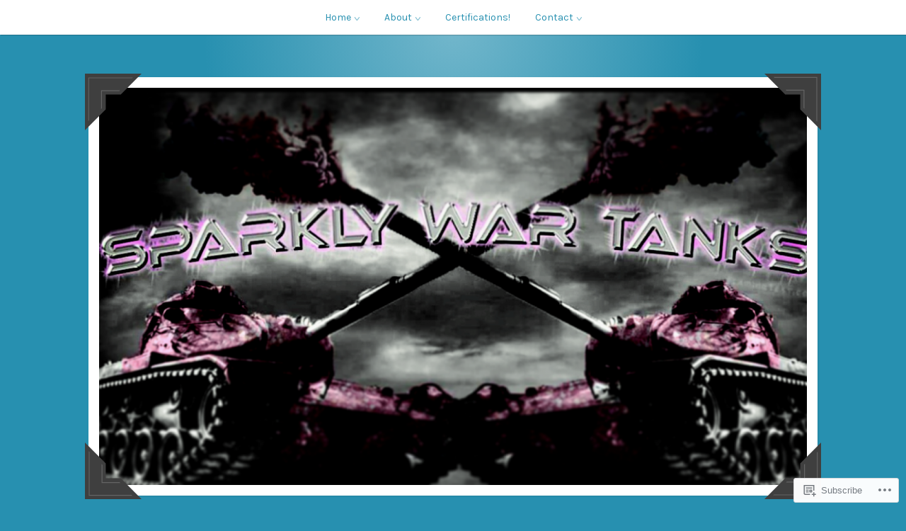

--- FILE ---
content_type: text/html; charset=UTF-8
request_url: https://sparklywartanks.com/tag/ideas/
body_size: 40422
content:
<!DOCTYPE html>
<html lang="en">
<head>
<meta charset="UTF-8">
<meta name="viewport" content="width=device-width, initial-scale=1">
<link rel="profile" href="http://gmpg.org/xfn/11">
<link rel="pingback" href="https://sparklywartanks.com/xmlrpc.php">

<title>ideas &#8211; SparklyWarTanks</title>
<script type="text/javascript">
  WebFontConfig = {"google":{"families":["Karla:r,i,b,bi:latin,latin-ext","Gentium+Book+Basic:r:latin,latin-ext"]},"api_url":"https:\/\/fonts-api.wp.com\/css"};
  (function() {
    var wf = document.createElement('script');
    wf.src = '/wp-content/plugins/custom-fonts/js/webfont.js';
    wf.type = 'text/javascript';
    wf.async = 'true';
    var s = document.getElementsByTagName('script')[0];
    s.parentNode.insertBefore(wf, s);
	})();
</script><style id="jetpack-custom-fonts-css">.wf-active body, .wf-active button, .wf-active input, .wf-active select, .wf-active textarea{font-family:"Karla",sans-serif}.wf-active pre{font-family:"Karla",sans-serif}.wf-active code, .wf-active kbd, .wf-active tt, .wf-active var{font-family:"Karla",sans-serif}.wf-active button, .wf-active input[type="button"], .wf-active input[type="reset"], .wf-active input[type="submit"]{font-family:"Karla",sans-serif}.wf-active .entry-meta{font-family:"Karla",sans-serif}.wf-active body:not(.single) .hentry .more-link{font-family:"Karla",sans-serif}.wf-active body:not(.single) .format-status{font-family:"Karla",sans-serif}.wf-active .entry-content .jetpack-recipe .jetpack-recipe-meta{font-family:"Karla",sans-serif}.wf-active .posts-navigation .nav-next a, .wf-active .posts-navigation .nav-previous a{font-family:"Karla",sans-serif}.wf-active .single #primary .author-link{font-family:"Karla",sans-serif}.wf-active .post-navigation-container .post-navigation-header{font-family:"Karla",sans-serif}.wf-active .page-header .taxonomy-description{font-family:"Karla",sans-serif}.wf-active .rating-msg{font-family:"Karla",sans-serif}.wf-active #comments .comment-metadata, .wf-active #comments .reply, .wf-active #comments .edit-link{font-family:"Karla",sans-serif}.wf-active #comments .comment-navigation{font-family:"Karla",sans-serif}.wf-active .comments-form-contain label{font-family:"Karla",sans-serif}.wf-active .no-comments{font-family:"Karla",sans-serif}.wf-active .wp-caption{font-family:"Karla",sans-serif}.wf-active .wp-caption-text{font-family:"Karla",sans-serif}.wf-active #infinite-handle span button, .wf-active #infinite-handle span button:focus, .wf-active #infinite-handle span button:hover{font-family:"Karla",sans-serif}.wf-active .widget_calendar caption{font-family:"Karla",sans-serif}.wf-active .widget_tag_cloud a, .wf-active .wp_widget_tag_cloud a{font-family:"Karla",sans-serif}@media only screen and (max-width: 1200px){.wf-active #masthead .site-title{font-style:normal;font-weight:400}}.wf-active #masthead .site-title{font-weight:400;font-family:"Gentium Book Basic",serif;font-style:normal}.wf-active #masthead .site-description{font-family:"Gentium Book Basic",serif;font-style:normal;font-weight:400}.wf-active .entry-title{font-family:"Gentium Book Basic",serif;font-style:normal;font-weight:400}.wf-active body:not(.single) .format-aside .entry-header .entry-title{font-style:normal;font-weight:400}.wf-active body:not(.single) .format-audio .entry-title, .wf-active body:not(.single) .format-gallery .entry-title, .wf-active body:not(.single) .format-image .entry-title, .wf-active body:not(.single) .format-link .entry-title, .wf-active body:not(.single) .format-video .entry-title{font-family:"Gentium Book Basic",serif;font-weight:400;font-style:normal}.wf-active .entry-content h1, .wf-active .entry-content h2, .wf-active .entry-content h3, .wf-active .entry-content h4, .wf-active .entry-content h5, .wf-active .entry-content h6{font-family:"Gentium Book Basic",serif;font-style:normal;font-weight:400}.wf-active .entry-content h1{font-style:normal;font-weight:400}.wf-active .entry-content h2{font-style:normal;font-weight:400}.wf-active .entry-content h3{font-style:normal;font-weight:400}.wf-active .entry-content h4{font-style:normal;font-weight:400}.wf-active .entry-content h5{font-style:normal;font-weight:400}.wf-active .entry-content h6{font-style:normal;font-weight:400}.wf-active .single #primary article.post .tags-links .tags-header, .wf-active .single #primary article.jetpack-portfolio .tags-links .tags-header, .wf-active .single #primary article.attachment .tags-links .tags-header{font-weight:400;font-style:normal}.wf-active .single #primary .author-description h2{font-style:normal;font-weight:400}.wf-active .page-header .page-title{font-family:"Gentium Book Basic",serif;font-weight:400;font-style:normal}.wf-active #jp-post-flair h3, .wf-active div#jp-relatedposts h3.jp-relatedposts-headline{font-family:"Gentium Book Basic",serif;font-weight:400;font-style:normal}.wf-active div#jp-relatedposts h3.jp-relatedposts-headline em{font-weight:400;font-style:normal}.wf-active #comments .comments-title{font-style:normal;font-weight:400}.wf-active .widget .widget-title{font-family:"Gentium Book Basic",serif;font-weight:400;font-style:normal}@media only screen and (max-width: 1200px){.wf-active #masthead .site-description{font-style:normal;font-weight:400}}@media only screen and (max-width: 1200px){.wf-active .entry-header .entry-title{font-style:normal;font-weight:400}}@media only screen and (max-width: 800px){.wf-active .entry-content h1{font-style:normal;font-weight:400}}@media only screen and (max-width: 800px){.wf-active .entry-content h2{font-style:normal;font-weight:400}}@media only screen and (max-width: 800px){.wf-active .entry-content h3{font-style:normal;font-weight:400}}@media only screen and (max-width: 800px){.wf-active .entry-content h4{font-style:normal;font-weight:400}}@media only screen and (max-width: 800px){.wf-active .entry-content h5{font-style:normal;font-weight:400}}@media only screen and (max-width: 800px){.wf-active .entry-content h6{font-style:normal;font-weight:400}}@media only screen and (max-width: 600px){.wf-active .entry-content h1{font-style:normal;font-weight:400}}@media only screen and (max-width: 600px){.wf-active .entry-content h2{font-style:normal;font-weight:400}}@media only screen and (max-width: 600px){.wf-active #comments .comments-title{font-style:normal;font-weight:400}}</style>
<meta name='robots' content='max-image-preview:large' />

<!-- Async WordPress.com Remote Login -->
<script id="wpcom_remote_login_js">
var wpcom_remote_login_extra_auth = '';
function wpcom_remote_login_remove_dom_node_id( element_id ) {
	var dom_node = document.getElementById( element_id );
	if ( dom_node ) { dom_node.parentNode.removeChild( dom_node ); }
}
function wpcom_remote_login_remove_dom_node_classes( class_name ) {
	var dom_nodes = document.querySelectorAll( '.' + class_name );
	for ( var i = 0; i < dom_nodes.length; i++ ) {
		dom_nodes[ i ].parentNode.removeChild( dom_nodes[ i ] );
	}
}
function wpcom_remote_login_final_cleanup() {
	wpcom_remote_login_remove_dom_node_classes( "wpcom_remote_login_msg" );
	wpcom_remote_login_remove_dom_node_id( "wpcom_remote_login_key" );
	wpcom_remote_login_remove_dom_node_id( "wpcom_remote_login_validate" );
	wpcom_remote_login_remove_dom_node_id( "wpcom_remote_login_js" );
	wpcom_remote_login_remove_dom_node_id( "wpcom_request_access_iframe" );
	wpcom_remote_login_remove_dom_node_id( "wpcom_request_access_styles" );
}

// Watch for messages back from the remote login
window.addEventListener( "message", function( e ) {
	if ( e.origin === "https://r-login.wordpress.com" ) {
		var data = {};
		try {
			data = JSON.parse( e.data );
		} catch( e ) {
			wpcom_remote_login_final_cleanup();
			return;
		}

		if ( data.msg === 'LOGIN' ) {
			// Clean up the login check iframe
			wpcom_remote_login_remove_dom_node_id( "wpcom_remote_login_key" );

			var id_regex = new RegExp( /^[0-9]+$/ );
			var token_regex = new RegExp( /^.*|.*|.*$/ );
			if (
				token_regex.test( data.token )
				&& id_regex.test( data.wpcomid )
			) {
				// We have everything we need to ask for a login
				var script = document.createElement( "script" );
				script.setAttribute( "id", "wpcom_remote_login_validate" );
				script.src = '/remote-login.php?wpcom_remote_login=validate'
					+ '&wpcomid=' + data.wpcomid
					+ '&token=' + encodeURIComponent( data.token )
					+ '&host=' + window.location.protocol
					+ '//' + window.location.hostname
					+ '&postid=4800'
					+ '&is_singular=';
				document.body.appendChild( script );
			}

			return;
		}

		// Safari ITP, not logged in, so redirect
		if ( data.msg === 'LOGIN-REDIRECT' ) {
			window.location = 'https://wordpress.com/log-in?redirect_to=' + window.location.href;
			return;
		}

		// Safari ITP, storage access failed, remove the request
		if ( data.msg === 'LOGIN-REMOVE' ) {
			var css_zap = 'html { -webkit-transition: margin-top 1s; transition: margin-top 1s; } /* 9001 */ html { margin-top: 0 !important; } * html body { margin-top: 0 !important; } @media screen and ( max-width: 782px ) { html { margin-top: 0 !important; } * html body { margin-top: 0 !important; } }';
			var style_zap = document.createElement( 'style' );
			style_zap.type = 'text/css';
			style_zap.appendChild( document.createTextNode( css_zap ) );
			document.body.appendChild( style_zap );

			var e = document.getElementById( 'wpcom_request_access_iframe' );
			e.parentNode.removeChild( e );

			document.cookie = 'wordpress_com_login_access=denied; path=/; max-age=31536000';

			return;
		}

		// Safari ITP
		if ( data.msg === 'REQUEST_ACCESS' ) {
			console.log( 'request access: safari' );

			// Check ITP iframe enable/disable knob
			if ( wpcom_remote_login_extra_auth !== 'safari_itp_iframe' ) {
				return;
			}

			// If we are in a "private window" there is no ITP.
			var private_window = false;
			try {
				var opendb = window.openDatabase( null, null, null, null );
			} catch( e ) {
				private_window = true;
			}

			if ( private_window ) {
				console.log( 'private window' );
				return;
			}

			var iframe = document.createElement( 'iframe' );
			iframe.id = 'wpcom_request_access_iframe';
			iframe.setAttribute( 'scrolling', 'no' );
			iframe.setAttribute( 'sandbox', 'allow-storage-access-by-user-activation allow-scripts allow-same-origin allow-top-navigation-by-user-activation' );
			iframe.src = 'https://r-login.wordpress.com/remote-login.php?wpcom_remote_login=request_access&origin=' + encodeURIComponent( data.origin ) + '&wpcomid=' + encodeURIComponent( data.wpcomid );

			var css = 'html { -webkit-transition: margin-top 1s; transition: margin-top 1s; } /* 9001 */ html { margin-top: 46px !important; } * html body { margin-top: 46px !important; } @media screen and ( max-width: 660px ) { html { margin-top: 71px !important; } * html body { margin-top: 71px !important; } #wpcom_request_access_iframe { display: block; height: 71px !important; } } #wpcom_request_access_iframe { border: 0px; height: 46px; position: fixed; top: 0; left: 0; width: 100%; min-width: 100%; z-index: 99999; background: #23282d; } ';

			var style = document.createElement( 'style' );
			style.type = 'text/css';
			style.id = 'wpcom_request_access_styles';
			style.appendChild( document.createTextNode( css ) );
			document.body.appendChild( style );

			document.body.appendChild( iframe );
		}

		if ( data.msg === 'DONE' ) {
			wpcom_remote_login_final_cleanup();
		}
	}
}, false );

// Inject the remote login iframe after the page has had a chance to load
// more critical resources
window.addEventListener( "DOMContentLoaded", function( e ) {
	var iframe = document.createElement( "iframe" );
	iframe.style.display = "none";
	iframe.setAttribute( "scrolling", "no" );
	iframe.setAttribute( "id", "wpcom_remote_login_key" );
	iframe.src = "https://r-login.wordpress.com/remote-login.php"
		+ "?wpcom_remote_login=key"
		+ "&origin=aHR0cHM6Ly9zcGFya2x5d2FydGFua3MuY29t"
		+ "&wpcomid=100842545"
		+ "&time=" + Math.floor( Date.now() / 1000 );
	document.body.appendChild( iframe );
}, false );
</script>
<link rel='dns-prefetch' href='//s0.wp.com' />
<link rel="alternate" type="application/rss+xml" title="SparklyWarTanks &raquo; Feed" href="https://sparklywartanks.com/feed/" />
<link rel="alternate" type="application/rss+xml" title="SparklyWarTanks &raquo; Comments Feed" href="https://sparklywartanks.com/comments/feed/" />
<link rel="alternate" type="application/rss+xml" title="SparklyWarTanks &raquo; ideas Tag Feed" href="https://sparklywartanks.com/tag/ideas/feed/" />
	<script type="text/javascript">
		/* <![CDATA[ */
		function addLoadEvent(func) {
			var oldonload = window.onload;
			if (typeof window.onload != 'function') {
				window.onload = func;
			} else {
				window.onload = function () {
					oldonload();
					func();
				}
			}
		}
		/* ]]> */
	</script>
	<link crossorigin='anonymous' rel='stylesheet' id='all-css-0-1' href='/wp-content/mu-plugins/jetpack-plugin/sun/modules/infinite-scroll/infinity.css?m=1753279645i&cssminify=yes' type='text/css' media='all' />
<style id='wp-emoji-styles-inline-css'>

	img.wp-smiley, img.emoji {
		display: inline !important;
		border: none !important;
		box-shadow: none !important;
		height: 1em !important;
		width: 1em !important;
		margin: 0 0.07em !important;
		vertical-align: -0.1em !important;
		background: none !important;
		padding: 0 !important;
	}
/*# sourceURL=wp-emoji-styles-inline-css */
</style>
<link crossorigin='anonymous' rel='stylesheet' id='all-css-2-1' href='/wp-content/plugins/gutenberg-core/v22.2.0/build/styles/block-library/style.css?m=1764855221i&cssminify=yes' type='text/css' media='all' />
<style id='wp-block-library-inline-css'>
.has-text-align-justify {
	text-align:justify;
}
.has-text-align-justify{text-align:justify;}

/*# sourceURL=wp-block-library-inline-css */
</style><style id='wp-block-paragraph-inline-css'>
.is-small-text{font-size:.875em}.is-regular-text{font-size:1em}.is-large-text{font-size:2.25em}.is-larger-text{font-size:3em}.has-drop-cap:not(:focus):first-letter{float:left;font-size:8.4em;font-style:normal;font-weight:100;line-height:.68;margin:.05em .1em 0 0;text-transform:uppercase}body.rtl .has-drop-cap:not(:focus):first-letter{float:none;margin-left:.1em}p.has-drop-cap.has-background{overflow:hidden}:root :where(p.has-background){padding:1.25em 2.375em}:where(p.has-text-color:not(.has-link-color)) a{color:inherit}p.has-text-align-left[style*="writing-mode:vertical-lr"],p.has-text-align-right[style*="writing-mode:vertical-rl"]{rotate:180deg}
/*# sourceURL=/wp-content/plugins/gutenberg-core/v22.2.0/build/styles/block-library/paragraph/style.css */
</style>
<style id='wp-block-separator-inline-css'>
@charset "UTF-8";.wp-block-separator{border:none;border-top:2px solid}:root :where(.wp-block-separator.is-style-dots){height:auto;line-height:1;text-align:center}:root :where(.wp-block-separator.is-style-dots):before{color:currentColor;content:"···";font-family:serif;font-size:1.5em;letter-spacing:2em;padding-left:2em}.wp-block-separator.is-style-dots{background:none!important;border:none!important}
/*# sourceURL=/wp-content/plugins/gutenberg-core/v22.2.0/build/styles/block-library/separator/style.css */
</style>
<style id='wp-block-heading-inline-css'>
h1:where(.wp-block-heading).has-background,h2:where(.wp-block-heading).has-background,h3:where(.wp-block-heading).has-background,h4:where(.wp-block-heading).has-background,h5:where(.wp-block-heading).has-background,h6:where(.wp-block-heading).has-background{padding:1.25em 2.375em}h1.has-text-align-left[style*=writing-mode]:where([style*=vertical-lr]),h1.has-text-align-right[style*=writing-mode]:where([style*=vertical-rl]),h2.has-text-align-left[style*=writing-mode]:where([style*=vertical-lr]),h2.has-text-align-right[style*=writing-mode]:where([style*=vertical-rl]),h3.has-text-align-left[style*=writing-mode]:where([style*=vertical-lr]),h3.has-text-align-right[style*=writing-mode]:where([style*=vertical-rl]),h4.has-text-align-left[style*=writing-mode]:where([style*=vertical-lr]),h4.has-text-align-right[style*=writing-mode]:where([style*=vertical-rl]),h5.has-text-align-left[style*=writing-mode]:where([style*=vertical-lr]),h5.has-text-align-right[style*=writing-mode]:where([style*=vertical-rl]),h6.has-text-align-left[style*=writing-mode]:where([style*=vertical-lr]),h6.has-text-align-right[style*=writing-mode]:where([style*=vertical-rl]){rotate:180deg}
/*# sourceURL=/wp-content/plugins/gutenberg-core/v22.2.0/build/styles/block-library/heading/style.css */
</style>
<style id='wp-block-image-inline-css'>
.wp-block-image>a,.wp-block-image>figure>a{display:inline-block}.wp-block-image img{box-sizing:border-box;height:auto;max-width:100%;vertical-align:bottom}@media not (prefers-reduced-motion){.wp-block-image img.hide{visibility:hidden}.wp-block-image img.show{animation:show-content-image .4s}}.wp-block-image[style*=border-radius] img,.wp-block-image[style*=border-radius]>a{border-radius:inherit}.wp-block-image.has-custom-border img{box-sizing:border-box}.wp-block-image.aligncenter{text-align:center}.wp-block-image.alignfull>a,.wp-block-image.alignwide>a{width:100%}.wp-block-image.alignfull img,.wp-block-image.alignwide img{height:auto;width:100%}.wp-block-image .aligncenter,.wp-block-image .alignleft,.wp-block-image .alignright,.wp-block-image.aligncenter,.wp-block-image.alignleft,.wp-block-image.alignright{display:table}.wp-block-image .aligncenter>figcaption,.wp-block-image .alignleft>figcaption,.wp-block-image .alignright>figcaption,.wp-block-image.aligncenter>figcaption,.wp-block-image.alignleft>figcaption,.wp-block-image.alignright>figcaption{caption-side:bottom;display:table-caption}.wp-block-image .alignleft{float:left;margin:.5em 1em .5em 0}.wp-block-image .alignright{float:right;margin:.5em 0 .5em 1em}.wp-block-image .aligncenter{margin-left:auto;margin-right:auto}.wp-block-image :where(figcaption){margin-bottom:1em;margin-top:.5em}.wp-block-image.is-style-circle-mask img{border-radius:9999px}@supports ((-webkit-mask-image:none) or (mask-image:none)) or (-webkit-mask-image:none){.wp-block-image.is-style-circle-mask img{border-radius:0;-webkit-mask-image:url('data:image/svg+xml;utf8,<svg viewBox="0 0 100 100" xmlns="http://www.w3.org/2000/svg"><circle cx="50" cy="50" r="50"/></svg>');mask-image:url('data:image/svg+xml;utf8,<svg viewBox="0 0 100 100" xmlns="http://www.w3.org/2000/svg"><circle cx="50" cy="50" r="50"/></svg>');mask-mode:alpha;-webkit-mask-position:center;mask-position:center;-webkit-mask-repeat:no-repeat;mask-repeat:no-repeat;-webkit-mask-size:contain;mask-size:contain}}:root :where(.wp-block-image.is-style-rounded img,.wp-block-image .is-style-rounded img){border-radius:9999px}.wp-block-image figure{margin:0}.wp-lightbox-container{display:flex;flex-direction:column;position:relative}.wp-lightbox-container img{cursor:zoom-in}.wp-lightbox-container img:hover+button{opacity:1}.wp-lightbox-container button{align-items:center;backdrop-filter:blur(16px) saturate(180%);background-color:#5a5a5a40;border:none;border-radius:4px;cursor:zoom-in;display:flex;height:20px;justify-content:center;opacity:0;padding:0;position:absolute;right:16px;text-align:center;top:16px;width:20px;z-index:100}@media not (prefers-reduced-motion){.wp-lightbox-container button{transition:opacity .2s ease}}.wp-lightbox-container button:focus-visible{outline:3px auto #5a5a5a40;outline:3px auto -webkit-focus-ring-color;outline-offset:3px}.wp-lightbox-container button:hover{cursor:pointer;opacity:1}.wp-lightbox-container button:focus{opacity:1}.wp-lightbox-container button:focus,.wp-lightbox-container button:hover,.wp-lightbox-container button:not(:hover):not(:active):not(.has-background){background-color:#5a5a5a40;border:none}.wp-lightbox-overlay{box-sizing:border-box;cursor:zoom-out;height:100vh;left:0;overflow:hidden;position:fixed;top:0;visibility:hidden;width:100%;z-index:100000}.wp-lightbox-overlay .close-button{align-items:center;cursor:pointer;display:flex;justify-content:center;min-height:40px;min-width:40px;padding:0;position:absolute;right:calc(env(safe-area-inset-right) + 16px);top:calc(env(safe-area-inset-top) + 16px);z-index:5000000}.wp-lightbox-overlay .close-button:focus,.wp-lightbox-overlay .close-button:hover,.wp-lightbox-overlay .close-button:not(:hover):not(:active):not(.has-background){background:none;border:none}.wp-lightbox-overlay .lightbox-image-container{height:var(--wp--lightbox-container-height);left:50%;overflow:hidden;position:absolute;top:50%;transform:translate(-50%,-50%);transform-origin:top left;width:var(--wp--lightbox-container-width);z-index:9999999999}.wp-lightbox-overlay .wp-block-image{align-items:center;box-sizing:border-box;display:flex;height:100%;justify-content:center;margin:0;position:relative;transform-origin:0 0;width:100%;z-index:3000000}.wp-lightbox-overlay .wp-block-image img{height:var(--wp--lightbox-image-height);min-height:var(--wp--lightbox-image-height);min-width:var(--wp--lightbox-image-width);width:var(--wp--lightbox-image-width)}.wp-lightbox-overlay .wp-block-image figcaption{display:none}.wp-lightbox-overlay button{background:none;border:none}.wp-lightbox-overlay .scrim{background-color:#fff;height:100%;opacity:.9;position:absolute;width:100%;z-index:2000000}.wp-lightbox-overlay.active{visibility:visible}@media not (prefers-reduced-motion){.wp-lightbox-overlay.active{animation:turn-on-visibility .25s both}.wp-lightbox-overlay.active img{animation:turn-on-visibility .35s both}.wp-lightbox-overlay.show-closing-animation:not(.active){animation:turn-off-visibility .35s both}.wp-lightbox-overlay.show-closing-animation:not(.active) img{animation:turn-off-visibility .25s both}.wp-lightbox-overlay.zoom.active{animation:none;opacity:1;visibility:visible}.wp-lightbox-overlay.zoom.active .lightbox-image-container{animation:lightbox-zoom-in .4s}.wp-lightbox-overlay.zoom.active .lightbox-image-container img{animation:none}.wp-lightbox-overlay.zoom.active .scrim{animation:turn-on-visibility .4s forwards}.wp-lightbox-overlay.zoom.show-closing-animation:not(.active){animation:none}.wp-lightbox-overlay.zoom.show-closing-animation:not(.active) .lightbox-image-container{animation:lightbox-zoom-out .4s}.wp-lightbox-overlay.zoom.show-closing-animation:not(.active) .lightbox-image-container img{animation:none}.wp-lightbox-overlay.zoom.show-closing-animation:not(.active) .scrim{animation:turn-off-visibility .4s forwards}}@keyframes show-content-image{0%{visibility:hidden}99%{visibility:hidden}to{visibility:visible}}@keyframes turn-on-visibility{0%{opacity:0}to{opacity:1}}@keyframes turn-off-visibility{0%{opacity:1;visibility:visible}99%{opacity:0;visibility:visible}to{opacity:0;visibility:hidden}}@keyframes lightbox-zoom-in{0%{transform:translate(calc((-100vw + var(--wp--lightbox-scrollbar-width))/2 + var(--wp--lightbox-initial-left-position)),calc(-50vh + var(--wp--lightbox-initial-top-position))) scale(var(--wp--lightbox-scale))}to{transform:translate(-50%,-50%) scale(1)}}@keyframes lightbox-zoom-out{0%{transform:translate(-50%,-50%) scale(1);visibility:visible}99%{visibility:visible}to{transform:translate(calc((-100vw + var(--wp--lightbox-scrollbar-width))/2 + var(--wp--lightbox-initial-left-position)),calc(-50vh + var(--wp--lightbox-initial-top-position))) scale(var(--wp--lightbox-scale));visibility:hidden}}
/*# sourceURL=/wp-content/plugins/gutenberg-core/v22.2.0/build/styles/block-library/image/style.css */
</style>
<style id='wp-block-list-inline-css'>
ol,ul{box-sizing:border-box}:root :where(.wp-block-list.has-background){padding:1.25em 2.375em}
/*# sourceURL=/wp-content/plugins/gutenberg-core/v22.2.0/build/styles/block-library/list/style.css */
</style>
<style id='global-styles-inline-css'>
:root{--wp--preset--aspect-ratio--square: 1;--wp--preset--aspect-ratio--4-3: 4/3;--wp--preset--aspect-ratio--3-4: 3/4;--wp--preset--aspect-ratio--3-2: 3/2;--wp--preset--aspect-ratio--2-3: 2/3;--wp--preset--aspect-ratio--16-9: 16/9;--wp--preset--aspect-ratio--9-16: 9/16;--wp--preset--color--black: #222222;--wp--preset--color--cyan-bluish-gray: #abb8c3;--wp--preset--color--white: #ffffff;--wp--preset--color--pale-pink: #f78da7;--wp--preset--color--vivid-red: #cf2e2e;--wp--preset--color--luminous-vivid-orange: #ff6900;--wp--preset--color--luminous-vivid-amber: #fcb900;--wp--preset--color--light-green-cyan: #7bdcb5;--wp--preset--color--vivid-green-cyan: #00d084;--wp--preset--color--pale-cyan-blue: #8ed1fc;--wp--preset--color--vivid-cyan-blue: #0693e3;--wp--preset--color--vivid-purple: #9b51e0;--wp--preset--color--dark-gray: #777777;--wp--preset--color--medium-gray: #999999;--wp--preset--color--light-gray: #bdcbcc;--wp--preset--color--blue: #7ba6a9;--wp--preset--color--dark-blue: #537375;--wp--preset--color--orange: #d16221;--wp--preset--color--yellow: #e4b500;--wp--preset--gradient--vivid-cyan-blue-to-vivid-purple: linear-gradient(135deg,rgb(6,147,227) 0%,rgb(155,81,224) 100%);--wp--preset--gradient--light-green-cyan-to-vivid-green-cyan: linear-gradient(135deg,rgb(122,220,180) 0%,rgb(0,208,130) 100%);--wp--preset--gradient--luminous-vivid-amber-to-luminous-vivid-orange: linear-gradient(135deg,rgb(252,185,0) 0%,rgb(255,105,0) 100%);--wp--preset--gradient--luminous-vivid-orange-to-vivid-red: linear-gradient(135deg,rgb(255,105,0) 0%,rgb(207,46,46) 100%);--wp--preset--gradient--very-light-gray-to-cyan-bluish-gray: linear-gradient(135deg,rgb(238,238,238) 0%,rgb(169,184,195) 100%);--wp--preset--gradient--cool-to-warm-spectrum: linear-gradient(135deg,rgb(74,234,220) 0%,rgb(151,120,209) 20%,rgb(207,42,186) 40%,rgb(238,44,130) 60%,rgb(251,105,98) 80%,rgb(254,248,76) 100%);--wp--preset--gradient--blush-light-purple: linear-gradient(135deg,rgb(255,206,236) 0%,rgb(152,150,240) 100%);--wp--preset--gradient--blush-bordeaux: linear-gradient(135deg,rgb(254,205,165) 0%,rgb(254,45,45) 50%,rgb(107,0,62) 100%);--wp--preset--gradient--luminous-dusk: linear-gradient(135deg,rgb(255,203,112) 0%,rgb(199,81,192) 50%,rgb(65,88,208) 100%);--wp--preset--gradient--pale-ocean: linear-gradient(135deg,rgb(255,245,203) 0%,rgb(182,227,212) 50%,rgb(51,167,181) 100%);--wp--preset--gradient--electric-grass: linear-gradient(135deg,rgb(202,248,128) 0%,rgb(113,206,126) 100%);--wp--preset--gradient--midnight: linear-gradient(135deg,rgb(2,3,129) 0%,rgb(40,116,252) 100%);--wp--preset--font-size--small: 13px;--wp--preset--font-size--medium: 20px;--wp--preset--font-size--large: 36px;--wp--preset--font-size--x-large: 42px;--wp--preset--font-family--albert-sans: 'Albert Sans', sans-serif;--wp--preset--font-family--alegreya: Alegreya, serif;--wp--preset--font-family--arvo: Arvo, serif;--wp--preset--font-family--bodoni-moda: 'Bodoni Moda', serif;--wp--preset--font-family--bricolage-grotesque: 'Bricolage Grotesque', sans-serif;--wp--preset--font-family--cabin: Cabin, sans-serif;--wp--preset--font-family--chivo: Chivo, sans-serif;--wp--preset--font-family--commissioner: Commissioner, sans-serif;--wp--preset--font-family--cormorant: Cormorant, serif;--wp--preset--font-family--courier-prime: 'Courier Prime', monospace;--wp--preset--font-family--crimson-pro: 'Crimson Pro', serif;--wp--preset--font-family--dm-mono: 'DM Mono', monospace;--wp--preset--font-family--dm-sans: 'DM Sans', sans-serif;--wp--preset--font-family--dm-serif-display: 'DM Serif Display', serif;--wp--preset--font-family--domine: Domine, serif;--wp--preset--font-family--eb-garamond: 'EB Garamond', serif;--wp--preset--font-family--epilogue: Epilogue, sans-serif;--wp--preset--font-family--fahkwang: Fahkwang, sans-serif;--wp--preset--font-family--figtree: Figtree, sans-serif;--wp--preset--font-family--fira-sans: 'Fira Sans', sans-serif;--wp--preset--font-family--fjalla-one: 'Fjalla One', sans-serif;--wp--preset--font-family--fraunces: Fraunces, serif;--wp--preset--font-family--gabarito: Gabarito, system-ui;--wp--preset--font-family--ibm-plex-mono: 'IBM Plex Mono', monospace;--wp--preset--font-family--ibm-plex-sans: 'IBM Plex Sans', sans-serif;--wp--preset--font-family--ibarra-real-nova: 'Ibarra Real Nova', serif;--wp--preset--font-family--instrument-serif: 'Instrument Serif', serif;--wp--preset--font-family--inter: Inter, sans-serif;--wp--preset--font-family--josefin-sans: 'Josefin Sans', sans-serif;--wp--preset--font-family--jost: Jost, sans-serif;--wp--preset--font-family--libre-baskerville: 'Libre Baskerville', serif;--wp--preset--font-family--libre-franklin: 'Libre Franklin', sans-serif;--wp--preset--font-family--literata: Literata, serif;--wp--preset--font-family--lora: Lora, serif;--wp--preset--font-family--merriweather: Merriweather, serif;--wp--preset--font-family--montserrat: Montserrat, sans-serif;--wp--preset--font-family--newsreader: Newsreader, serif;--wp--preset--font-family--noto-sans-mono: 'Noto Sans Mono', sans-serif;--wp--preset--font-family--nunito: Nunito, sans-serif;--wp--preset--font-family--open-sans: 'Open Sans', sans-serif;--wp--preset--font-family--overpass: Overpass, sans-serif;--wp--preset--font-family--pt-serif: 'PT Serif', serif;--wp--preset--font-family--petrona: Petrona, serif;--wp--preset--font-family--piazzolla: Piazzolla, serif;--wp--preset--font-family--playfair-display: 'Playfair Display', serif;--wp--preset--font-family--plus-jakarta-sans: 'Plus Jakarta Sans', sans-serif;--wp--preset--font-family--poppins: Poppins, sans-serif;--wp--preset--font-family--raleway: Raleway, sans-serif;--wp--preset--font-family--roboto: Roboto, sans-serif;--wp--preset--font-family--roboto-slab: 'Roboto Slab', serif;--wp--preset--font-family--rubik: Rubik, sans-serif;--wp--preset--font-family--rufina: Rufina, serif;--wp--preset--font-family--sora: Sora, sans-serif;--wp--preset--font-family--source-sans-3: 'Source Sans 3', sans-serif;--wp--preset--font-family--source-serif-4: 'Source Serif 4', serif;--wp--preset--font-family--space-mono: 'Space Mono', monospace;--wp--preset--font-family--syne: Syne, sans-serif;--wp--preset--font-family--texturina: Texturina, serif;--wp--preset--font-family--urbanist: Urbanist, sans-serif;--wp--preset--font-family--work-sans: 'Work Sans', sans-serif;--wp--preset--spacing--20: 0.44rem;--wp--preset--spacing--30: 0.67rem;--wp--preset--spacing--40: 1rem;--wp--preset--spacing--50: 1.5rem;--wp--preset--spacing--60: 2.25rem;--wp--preset--spacing--70: 3.38rem;--wp--preset--spacing--80: 5.06rem;--wp--preset--shadow--natural: 6px 6px 9px rgba(0, 0, 0, 0.2);--wp--preset--shadow--deep: 12px 12px 50px rgba(0, 0, 0, 0.4);--wp--preset--shadow--sharp: 6px 6px 0px rgba(0, 0, 0, 0.2);--wp--preset--shadow--outlined: 6px 6px 0px -3px rgb(255, 255, 255), 6px 6px rgb(0, 0, 0);--wp--preset--shadow--crisp: 6px 6px 0px rgb(0, 0, 0);}:where(.is-layout-flex){gap: 0.5em;}:where(.is-layout-grid){gap: 0.5em;}body .is-layout-flex{display: flex;}.is-layout-flex{flex-wrap: wrap;align-items: center;}.is-layout-flex > :is(*, div){margin: 0;}body .is-layout-grid{display: grid;}.is-layout-grid > :is(*, div){margin: 0;}:where(.wp-block-columns.is-layout-flex){gap: 2em;}:where(.wp-block-columns.is-layout-grid){gap: 2em;}:where(.wp-block-post-template.is-layout-flex){gap: 1.25em;}:where(.wp-block-post-template.is-layout-grid){gap: 1.25em;}.has-black-color{color: var(--wp--preset--color--black) !important;}.has-cyan-bluish-gray-color{color: var(--wp--preset--color--cyan-bluish-gray) !important;}.has-white-color{color: var(--wp--preset--color--white) !important;}.has-pale-pink-color{color: var(--wp--preset--color--pale-pink) !important;}.has-vivid-red-color{color: var(--wp--preset--color--vivid-red) !important;}.has-luminous-vivid-orange-color{color: var(--wp--preset--color--luminous-vivid-orange) !important;}.has-luminous-vivid-amber-color{color: var(--wp--preset--color--luminous-vivid-amber) !important;}.has-light-green-cyan-color{color: var(--wp--preset--color--light-green-cyan) !important;}.has-vivid-green-cyan-color{color: var(--wp--preset--color--vivid-green-cyan) !important;}.has-pale-cyan-blue-color{color: var(--wp--preset--color--pale-cyan-blue) !important;}.has-vivid-cyan-blue-color{color: var(--wp--preset--color--vivid-cyan-blue) !important;}.has-vivid-purple-color{color: var(--wp--preset--color--vivid-purple) !important;}.has-black-background-color{background-color: var(--wp--preset--color--black) !important;}.has-cyan-bluish-gray-background-color{background-color: var(--wp--preset--color--cyan-bluish-gray) !important;}.has-white-background-color{background-color: var(--wp--preset--color--white) !important;}.has-pale-pink-background-color{background-color: var(--wp--preset--color--pale-pink) !important;}.has-vivid-red-background-color{background-color: var(--wp--preset--color--vivid-red) !important;}.has-luminous-vivid-orange-background-color{background-color: var(--wp--preset--color--luminous-vivid-orange) !important;}.has-luminous-vivid-amber-background-color{background-color: var(--wp--preset--color--luminous-vivid-amber) !important;}.has-light-green-cyan-background-color{background-color: var(--wp--preset--color--light-green-cyan) !important;}.has-vivid-green-cyan-background-color{background-color: var(--wp--preset--color--vivid-green-cyan) !important;}.has-pale-cyan-blue-background-color{background-color: var(--wp--preset--color--pale-cyan-blue) !important;}.has-vivid-cyan-blue-background-color{background-color: var(--wp--preset--color--vivid-cyan-blue) !important;}.has-vivid-purple-background-color{background-color: var(--wp--preset--color--vivid-purple) !important;}.has-black-border-color{border-color: var(--wp--preset--color--black) !important;}.has-cyan-bluish-gray-border-color{border-color: var(--wp--preset--color--cyan-bluish-gray) !important;}.has-white-border-color{border-color: var(--wp--preset--color--white) !important;}.has-pale-pink-border-color{border-color: var(--wp--preset--color--pale-pink) !important;}.has-vivid-red-border-color{border-color: var(--wp--preset--color--vivid-red) !important;}.has-luminous-vivid-orange-border-color{border-color: var(--wp--preset--color--luminous-vivid-orange) !important;}.has-luminous-vivid-amber-border-color{border-color: var(--wp--preset--color--luminous-vivid-amber) !important;}.has-light-green-cyan-border-color{border-color: var(--wp--preset--color--light-green-cyan) !important;}.has-vivid-green-cyan-border-color{border-color: var(--wp--preset--color--vivid-green-cyan) !important;}.has-pale-cyan-blue-border-color{border-color: var(--wp--preset--color--pale-cyan-blue) !important;}.has-vivid-cyan-blue-border-color{border-color: var(--wp--preset--color--vivid-cyan-blue) !important;}.has-vivid-purple-border-color{border-color: var(--wp--preset--color--vivid-purple) !important;}.has-vivid-cyan-blue-to-vivid-purple-gradient-background{background: var(--wp--preset--gradient--vivid-cyan-blue-to-vivid-purple) !important;}.has-light-green-cyan-to-vivid-green-cyan-gradient-background{background: var(--wp--preset--gradient--light-green-cyan-to-vivid-green-cyan) !important;}.has-luminous-vivid-amber-to-luminous-vivid-orange-gradient-background{background: var(--wp--preset--gradient--luminous-vivid-amber-to-luminous-vivid-orange) !important;}.has-luminous-vivid-orange-to-vivid-red-gradient-background{background: var(--wp--preset--gradient--luminous-vivid-orange-to-vivid-red) !important;}.has-very-light-gray-to-cyan-bluish-gray-gradient-background{background: var(--wp--preset--gradient--very-light-gray-to-cyan-bluish-gray) !important;}.has-cool-to-warm-spectrum-gradient-background{background: var(--wp--preset--gradient--cool-to-warm-spectrum) !important;}.has-blush-light-purple-gradient-background{background: var(--wp--preset--gradient--blush-light-purple) !important;}.has-blush-bordeaux-gradient-background{background: var(--wp--preset--gradient--blush-bordeaux) !important;}.has-luminous-dusk-gradient-background{background: var(--wp--preset--gradient--luminous-dusk) !important;}.has-pale-ocean-gradient-background{background: var(--wp--preset--gradient--pale-ocean) !important;}.has-electric-grass-gradient-background{background: var(--wp--preset--gradient--electric-grass) !important;}.has-midnight-gradient-background{background: var(--wp--preset--gradient--midnight) !important;}.has-small-font-size{font-size: var(--wp--preset--font-size--small) !important;}.has-medium-font-size{font-size: var(--wp--preset--font-size--medium) !important;}.has-large-font-size{font-size: var(--wp--preset--font-size--large) !important;}.has-x-large-font-size{font-size: var(--wp--preset--font-size--x-large) !important;}.has-albert-sans-font-family{font-family: var(--wp--preset--font-family--albert-sans) !important;}.has-alegreya-font-family{font-family: var(--wp--preset--font-family--alegreya) !important;}.has-arvo-font-family{font-family: var(--wp--preset--font-family--arvo) !important;}.has-bodoni-moda-font-family{font-family: var(--wp--preset--font-family--bodoni-moda) !important;}.has-bricolage-grotesque-font-family{font-family: var(--wp--preset--font-family--bricolage-grotesque) !important;}.has-cabin-font-family{font-family: var(--wp--preset--font-family--cabin) !important;}.has-chivo-font-family{font-family: var(--wp--preset--font-family--chivo) !important;}.has-commissioner-font-family{font-family: var(--wp--preset--font-family--commissioner) !important;}.has-cormorant-font-family{font-family: var(--wp--preset--font-family--cormorant) !important;}.has-courier-prime-font-family{font-family: var(--wp--preset--font-family--courier-prime) !important;}.has-crimson-pro-font-family{font-family: var(--wp--preset--font-family--crimson-pro) !important;}.has-dm-mono-font-family{font-family: var(--wp--preset--font-family--dm-mono) !important;}.has-dm-sans-font-family{font-family: var(--wp--preset--font-family--dm-sans) !important;}.has-dm-serif-display-font-family{font-family: var(--wp--preset--font-family--dm-serif-display) !important;}.has-domine-font-family{font-family: var(--wp--preset--font-family--domine) !important;}.has-eb-garamond-font-family{font-family: var(--wp--preset--font-family--eb-garamond) !important;}.has-epilogue-font-family{font-family: var(--wp--preset--font-family--epilogue) !important;}.has-fahkwang-font-family{font-family: var(--wp--preset--font-family--fahkwang) !important;}.has-figtree-font-family{font-family: var(--wp--preset--font-family--figtree) !important;}.has-fira-sans-font-family{font-family: var(--wp--preset--font-family--fira-sans) !important;}.has-fjalla-one-font-family{font-family: var(--wp--preset--font-family--fjalla-one) !important;}.has-fraunces-font-family{font-family: var(--wp--preset--font-family--fraunces) !important;}.has-gabarito-font-family{font-family: var(--wp--preset--font-family--gabarito) !important;}.has-ibm-plex-mono-font-family{font-family: var(--wp--preset--font-family--ibm-plex-mono) !important;}.has-ibm-plex-sans-font-family{font-family: var(--wp--preset--font-family--ibm-plex-sans) !important;}.has-ibarra-real-nova-font-family{font-family: var(--wp--preset--font-family--ibarra-real-nova) !important;}.has-instrument-serif-font-family{font-family: var(--wp--preset--font-family--instrument-serif) !important;}.has-inter-font-family{font-family: var(--wp--preset--font-family--inter) !important;}.has-josefin-sans-font-family{font-family: var(--wp--preset--font-family--josefin-sans) !important;}.has-jost-font-family{font-family: var(--wp--preset--font-family--jost) !important;}.has-libre-baskerville-font-family{font-family: var(--wp--preset--font-family--libre-baskerville) !important;}.has-libre-franklin-font-family{font-family: var(--wp--preset--font-family--libre-franklin) !important;}.has-literata-font-family{font-family: var(--wp--preset--font-family--literata) !important;}.has-lora-font-family{font-family: var(--wp--preset--font-family--lora) !important;}.has-merriweather-font-family{font-family: var(--wp--preset--font-family--merriweather) !important;}.has-montserrat-font-family{font-family: var(--wp--preset--font-family--montserrat) !important;}.has-newsreader-font-family{font-family: var(--wp--preset--font-family--newsreader) !important;}.has-noto-sans-mono-font-family{font-family: var(--wp--preset--font-family--noto-sans-mono) !important;}.has-nunito-font-family{font-family: var(--wp--preset--font-family--nunito) !important;}.has-open-sans-font-family{font-family: var(--wp--preset--font-family--open-sans) !important;}.has-overpass-font-family{font-family: var(--wp--preset--font-family--overpass) !important;}.has-pt-serif-font-family{font-family: var(--wp--preset--font-family--pt-serif) !important;}.has-petrona-font-family{font-family: var(--wp--preset--font-family--petrona) !important;}.has-piazzolla-font-family{font-family: var(--wp--preset--font-family--piazzolla) !important;}.has-playfair-display-font-family{font-family: var(--wp--preset--font-family--playfair-display) !important;}.has-plus-jakarta-sans-font-family{font-family: var(--wp--preset--font-family--plus-jakarta-sans) !important;}.has-poppins-font-family{font-family: var(--wp--preset--font-family--poppins) !important;}.has-raleway-font-family{font-family: var(--wp--preset--font-family--raleway) !important;}.has-roboto-font-family{font-family: var(--wp--preset--font-family--roboto) !important;}.has-roboto-slab-font-family{font-family: var(--wp--preset--font-family--roboto-slab) !important;}.has-rubik-font-family{font-family: var(--wp--preset--font-family--rubik) !important;}.has-rufina-font-family{font-family: var(--wp--preset--font-family--rufina) !important;}.has-sora-font-family{font-family: var(--wp--preset--font-family--sora) !important;}.has-source-sans-3-font-family{font-family: var(--wp--preset--font-family--source-sans-3) !important;}.has-source-serif-4-font-family{font-family: var(--wp--preset--font-family--source-serif-4) !important;}.has-space-mono-font-family{font-family: var(--wp--preset--font-family--space-mono) !important;}.has-syne-font-family{font-family: var(--wp--preset--font-family--syne) !important;}.has-texturina-font-family{font-family: var(--wp--preset--font-family--texturina) !important;}.has-urbanist-font-family{font-family: var(--wp--preset--font-family--urbanist) !important;}.has-work-sans-font-family{font-family: var(--wp--preset--font-family--work-sans) !important;}
/*# sourceURL=global-styles-inline-css */
</style>

<style id='classic-theme-styles-inline-css'>
/*! This file is auto-generated */
.wp-block-button__link{color:#fff;background-color:#32373c;border-radius:9999px;box-shadow:none;text-decoration:none;padding:calc(.667em + 2px) calc(1.333em + 2px);font-size:1.125em}.wp-block-file__button{background:#32373c;color:#fff;text-decoration:none}
/*# sourceURL=/wp-includes/css/classic-themes.min.css */
</style>
<link crossorigin='anonymous' rel='stylesheet' id='all-css-4-1' href='/_static/??-eJx9kOsKwjAMhV/INNQNLz/EZ1nbsFXbrSyp07e3Y3gBh39COHznHBKcEtihF+oFU8it7xntYMJgr4xbpQ9KA/uYAsFIN1Wj8yxvAlgegZRl3uBXUMzwyRqp6DE1MhORnG8oUCzYP9vkXUtS7PzaQej+35JKDRiTRmKGMqPPEaQrXfzjW2RM2SDbsRHbpcbh+jXr7PKAGT7Hk97Xenesqrq6PAHJIXzX&cssminify=yes' type='text/css' media='all' />
<style id='jetpack_facebook_likebox-inline-css'>
.widget_facebook_likebox {
	overflow: hidden;
}

/*# sourceURL=/wp-content/mu-plugins/jetpack-plugin/sun/modules/widgets/facebook-likebox/style.css */
</style>
<link crossorigin='anonymous' rel='stylesheet' id='all-css-6-1' href='/_static/??-eJzTLy/QTc7PK0nNK9HPLdUtyClNz8wr1i9KTcrJTwcy0/WTi5G5ekCujj52Temp+bo5+cmJJZn5eSgc3bScxMwikFb7XFtDE1NLExMLc0OTLACohS2q&cssminify=yes' type='text/css' media='all' />
<style id='jetpack-global-styles-frontend-style-inline-css'>
:root { --font-headings: unset; --font-base: unset; --font-headings-default: -apple-system,BlinkMacSystemFont,"Segoe UI",Roboto,Oxygen-Sans,Ubuntu,Cantarell,"Helvetica Neue",sans-serif; --font-base-default: -apple-system,BlinkMacSystemFont,"Segoe UI",Roboto,Oxygen-Sans,Ubuntu,Cantarell,"Helvetica Neue",sans-serif;}
/*# sourceURL=jetpack-global-styles-frontend-style-inline-css */
</style>
<link crossorigin='anonymous' rel='stylesheet' id='all-css-8-1' href='/wp-content/themes/h4/global.css?m=1420737423i&cssminify=yes' type='text/css' media='all' />
<script type="text/javascript" id="wpcom-actionbar-placeholder-js-extra">
/* <![CDATA[ */
var actionbardata = {"siteID":"100842545","postID":"0","siteURL":"https://sparklywartanks.com","xhrURL":"https://sparklywartanks.com/wp-admin/admin-ajax.php","nonce":"bdae942ed4","isLoggedIn":"","statusMessage":"","subsEmailDefault":"instantly","proxyScriptUrl":"https://s0.wp.com/wp-content/js/wpcom-proxy-request.js?m=1513050504i&amp;ver=20211021","i18n":{"followedText":"New posts from this site will now appear in your \u003Ca href=\"https://wordpress.com/reader\"\u003EReader\u003C/a\u003E","foldBar":"Collapse this bar","unfoldBar":"Expand this bar","shortLinkCopied":"Shortlink copied to clipboard."}};
//# sourceURL=wpcom-actionbar-placeholder-js-extra
/* ]]> */
</script>
<script type="text/javascript" id="jetpack-mu-wpcom-settings-js-before">
/* <![CDATA[ */
var JETPACK_MU_WPCOM_SETTINGS = {"assetsUrl":"https://s0.wp.com/wp-content/mu-plugins/jetpack-mu-wpcom-plugin/sun/jetpack_vendor/automattic/jetpack-mu-wpcom/src/build/"};
//# sourceURL=jetpack-mu-wpcom-settings-js-before
/* ]]> */
</script>
<script crossorigin='anonymous' type='text/javascript'  src='/_static/??-eJzTLy/QTc7PK0nNK9HPKtYvyinRLSjKr6jUyyrW0QfKZeYl55SmpBaDJLMKS1OLKqGUXm5mHkFFurmZ6UWJJalQxfa5tobmRgamxgZmFpZZACbyLJI='></script>
<script type="text/javascript" id="rlt-proxy-js-after">
/* <![CDATA[ */
	rltInitialize( {"token":null,"iframeOrigins":["https:\/\/widgets.wp.com"]} );
//# sourceURL=rlt-proxy-js-after
/* ]]> */
</script>
<link rel="EditURI" type="application/rsd+xml" title="RSD" href="https://sparklywartanks.wordpress.com/xmlrpc.php?rsd" />
<meta name="generator" content="WordPress.com" />

<!-- Jetpack Open Graph Tags -->
<meta property="og:type" content="website" />
<meta property="og:title" content="ideas &#8211; SparklyWarTanks" />
<meta property="og:url" content="https://sparklywartanks.com/tag/ideas/" />
<meta property="og:site_name" content="SparklyWarTanks" />
<meta property="og:image" content="https://sparklywartanks.com/wp-content/uploads/2021/02/wp-1613520308979.jpg?w=200" />
<meta property="og:image:width" content="200" />
<meta property="og:image:height" content="200" />
<meta property="og:image:alt" content="" />
<meta property="og:locale" content="en_US" />

<!-- End Jetpack Open Graph Tags -->
<link rel='openid.server' href='https://sparklywartanks.com/?openidserver=1' />
<link rel='openid.delegate' href='https://sparklywartanks.com/' />
<link rel="search" type="application/opensearchdescription+xml" href="https://sparklywartanks.com/osd.xml" title="SparklyWarTanks" />
<link rel="search" type="application/opensearchdescription+xml" href="https://s1.wp.com/opensearch.xml" title="WordPress.com" />
<meta name="theme-color" content="#2790b0" />
<style type="text/css">.recentcomments a{display:inline !important;padding:0 !important;margin:0 !important;}</style>		<style type="text/css">
			.recentcomments a {
				display: inline !important;
				padding: 0 !important;
				margin: 0 !important;
			}

			table.recentcommentsavatartop img.avatar, table.recentcommentsavatarend img.avatar {
				border: 0px;
				margin: 0;
			}

			table.recentcommentsavatartop a, table.recentcommentsavatarend a {
				border: 0px !important;
				background-color: transparent !important;
			}

			td.recentcommentsavatarend, td.recentcommentsavatartop {
				padding: 0px 0px 1px 0px;
				margin: 0px;
			}

			td.recentcommentstextend {
				border: none !important;
				padding: 0px 0px 2px 10px;
			}

			.rtl td.recentcommentstextend {
				padding: 0px 10px 2px 0px;
			}

			td.recentcommentstexttop {
				border: none;
				padding: 0px 0px 0px 10px;
			}

			.rtl td.recentcommentstexttop {
				padding: 0px 10px 0px 0px;
			}
		</style>
		<meta name="description" content="Posts about ideas written by SparklyWarTanks" />
<style type="text/css" id="custom-background-css">
body.custom-background { background-color: #2790b0; }
</style>
	<style type="text/css" id="custom-colors-css">	#page:before {
		background: -moz-radial-gradient(center, ellipse cover,  rgba(255,255,255,0.35) 0%, rgba(255,255,255,0) 50%, rgba(255,255,255,0) 100%); /* FF3.6-15 */
		background: -webkit-radial-gradient(center, ellipse cover,  rgba(255,255,255,0.35) 0%,rgba(255,255,255,0) 50%,rgba(255,255,255,0) 100%); /* Chrome10-25,Safari5.1-6 */
		background: radial-gradient(ellipse at center,  rgba(255,255,255,0.35) 0%,rgba(255,255,255,0) 50%,rgba(255,255,255,0) 100%); /* W3C, IE10+, FF16+, Chrome26+, Opera12+, Safari7+ */
		filter: progid:DXImageTransform.Microsoft.gradient( startColorstr='#59ffffff', endColorstr='#00ffffff',GradientType=1 ); /* IE6-9 fallback on horizontal gradient */
	}

	/* Menu */
	.main-navigation ul ul a {
		border-color: rgba(255,255,255,0.3);
	}

	.main-navigation ul ul li:last-child a {
		border: 0;
	}

	/* Post background colours */
	body:not(.single) .format-standard,
	body:not(.single) .format-chat,
	.single #primary article.post,
	.single #primary article.jetpack-portfolio,
	.single #primary article.attachment,
	.page #primary article.page,
	.search .type-page {
		background-color: #fff;
	}

	/* Background patterns - grid */
	body:not(.single) .format-quote .entry-content,
	.widget:nth-of-type(4n+3) {
		background-image: linear-gradient(rgba(0,0,0,0.1) 1px, transparent 1px), linear-gradient(90deg, rgba(0,0,0,0.1) 1px, transparent 1px);
	}

	/* Background patterns - torn paper */
	body:not(.single) .format-status span.paper-top {
		background-image: linear-gradient(90deg, #2790b0 7px, transparent 7px), radial-gradient(#2790b0 8px, transparent 8px);
	}

	/* Underlines */
	.entry-header .entry-title a:hover,
	.post-navigation-container a:hover,
	.single #primary .author-description h2 a:hover {
		box-shadow: inset 0 -5px 0 0 rgba(0,0,0,0.1);;
	}

	/* Ruler */
	article .mejs-container.mejs-audio {
		background-image: linear-gradient(90deg, rgba(255,255,255,0.1) 1px, transparent 1px), linear-gradient(90deg, rgba(255,255,255,0.1) 1px, transparent 1px)
	}

	/* Pen */
	.pen1 {
		opacity: 0.6;
	}

	/* Stamp */
	.stamp2 {
		fill: rgba(255,255,255,0.5);
	}

	@media only screen and (max-width: 800px) {
		#masthead .main-navigation a,
		#masthead .main-navigation ul ul a {
			background-color: transparent;
			color: inherit;
		}

		#masthead .main-navigation a:hover,
		#masthead .main-navigation ul ul a:hover {
			color: #333;
		}
	}

#masthead .site-title a { color: #000000;}
body { background-color: #2790B0;}
#masthead .site-description,
		body:not(.single) .format-audio .entry-title a,
		body:not(.single) .format-gallery .entry-title a,
		body:not(.single) .format-image .entry-title a,
		body:not(.single) .format-quote .entry-title a,
		body:not(.single) .format-video .entry-title a,
		.post-navigation-container a,
		.post-navigation-container a:hover,
		.page-header p,
		.error404 .page-content > p,
		.search-no-results .page-content > p,
		body:not(.single) .format-audio.post-password-required,
		body:not(.single) .format-audio .post-password-form label,
		body:not(.single) .format-gallery.post-password-required,
		body:not(.single) .format-gallery .post-password-form label,
		body:not(.single) .format-image.post-password-required,
		body:not(.single) .format-image .post-password-form label,
		body:not(.single) .format-video.post-password-required,
		body:not(.single) .format-video .post-password-form label,
		body:not(.single) .format-audio .post-password-form input[type="submit"],
		body:not(.single) .format-gallery .post-password-form input[type="submit"],
		body:not(.single) .format-image .post-password-form input[type="submit"],
		body:not(.single) .format-video .post-password-form input[type="submit"],
		body:not(.single) .format-audio .post-password-form input[type="submit"]:hover,
		body:not(.single) .format-audio .post-password-form input[type="submit"]:focus,
		body:not(.single) .format-gallery .post-password-form input[type="submit"]:hover,
		body:not(.single) .format-gallery .post-password-form input[type="submit"]:focus,
		body:not(.single) .format-image .post-password-form input[type="submit"]:hover,
		body:not(.single) .format-image .post-password-form input[type="submit"]:focus,
		body:not(.single) .format-video .post-password-form input[type="submit"]:hover,
		body:not(.single) .format-video .post-password-form input[type="submit"]:focus { color: #00161D;}
body:not(.single) .format-audio .entry-meta,
		body:not(.single) .format-audio .entry-meta a,
		body:not(.single) .format-gallery .entry-meta,
		body:not(.single) .format-gallery .entry-meta a,
		body:not(.single) .format-image .entry-meta,
		body:not(.single) .format-image .entry-meta a,
		body:not(.single) .format-quote .entry-meta,
		body:not(.single) .format-quote .entry-meta a,
		body:not(.single) .format-video .entry-meta,
		body:not(.single) .format-video .entry-meta a,
		#colophon .site-info,
		#colophon .site-info a,
		#infinite-handle span button,
		#infinite-handle span button:hover,
		#infinite-handle span button:focus,
		.post-navigation-container .post-navigation-header,
		.posts-navigation .nav-previous a,
		.posts-navigation .nav-next a { color: #0C3F4F;}
body:not(.single) .format-audio .post-password-form input[type="submit"],
		body:not(.single) .format-gallery .post-password-form input[type="submit"],
		body:not(.single) .format-image .post-password-form input[type="submit"],
		body:not(.single) .format-video .post-password-form input[type="submit"],
		body:not(.single) .format-audio .post-password-form input[type="submit"]:hover,
		body:not(.single) .format-audio .post-password-form input[type="submit"]:focus,
		body:not(.single) .format-gallery .post-password-form input[type="submit"]:hover,
		body:not(.single) .format-gallery .post-password-form input[type="submit"]:focus,
		body:not(.single) .format-image .post-password-form input[type="submit"]:hover,
		body:not(.single) .format-image .post-password-form input[type="submit"]:focus,
		body:not(.single) .format-video .post-password-form input[type="submit"]:hover,
		body:not(.single) .format-video .post-password-form input[type="submit"]:focus { border-color: #00161D;}
.single #primary .author-info { background-color: #2790b0;}
.single #primary .author-info { background-color: rgba( 39, 144, 176, 0.1 );}
.main-navigation ul ul a { background-color: #145A70;}
.main-navigation ul ul a:hover { background-color: #0C3F4F;}
body:not(.single) .format-aside,
		.widget:nth-of-type(4n+2) { background-color: #062C36;}
.binderclip0,
		.line0,
		.stamp1 { fill: #0C3F4F;}
.page-links a { background-color: #2790b0;}
.page-links a { background-color: rgba( 39, 144, 176, 0.2 );}
.page-links a:hover { background-color: #2790b0;}
.page-links a:hover { background-color: rgba( 39, 144, 176, 0.1 );}
#infinite-handle span button,
		#infinite-handle span button:hover,
		#infinite-handle span button:focus,
		.posts-navigation .nav-previous a,
		.posts-navigation .nav-next a { border-color: #0C3F4F;}
.main-navigation ul ul:before { border-bottom-color: #145A70;}
.main-navigation ul ul ul:before { border-right-color: #145A70;}
.rtl .main-navigation ul ul ul:before { border-left-color: #145A70;}
body:not(.single) .format-aside .entry-header .entry-title a,
		.widget:nth-of-type(4n+2),
		.widget:nth-of-type(4n+2) a,
		.widget:nth-of-type(4n+2) #flickr_badge_uber_wrapper a:hover,
		.widget:nth-of-type(4n+2) #flickr_badge_uber_wrapper a:link,
		.widget:nth-of-type(4n+2) #flickr_badge_uber_wrapper a:active,
		.widget:nth-of-type(4n+2) #flickr_badge_uber_wrapper a:visited,
		.widget:nth-of-type(4n+2).widget_goodreads div[class^="gr_custom_author"],
		.widget:nth-of-type(4n+2) button,
		.widget:nth-of-type(4n+2) input[type="button"],
		.widget:nth-of-type(4n+2) input[type="reset"],
		.widget:nth-of-type(4n+2) input[type="submit"],
		.widget:nth-of-type(4n+2) button:hover,
		.widget:nth-of-type(4n+2) input[type="button"]:hover,
		.widget:nth-of-type(4n+2) input[type="reset"]:hover,
		.widget:nth-of-type(4n+2) input[type="submit"]:hover,
		.widget:nth-of-type(4n+2) button:focus,
		.widget:nth-of-type(4n+2) input[type="button"]:focus,
		.widget:nth-of-type(4n+2) input[type="reset"]:focus,
		.widget:nth-of-type(4n+2) input[type="submit"]:focus,
		.widget:nth-of-type(4n+2) .wp-caption,
		.widget:nth-of-type(4n+2) .wp-caption-text,
		.widget:nth-of-type(4n+2) .widget_rss .rss-date,
		body:not(.single) .format-aside,
		body:not(.single) .format-aside a { color: #2790b0;}
body:not(.single) .format-aside .entry-content,
		body:not(.single) .format-aside input[type="submit"],
		body:not(.single) .format-aside input[type="submit"]:hover,
		body:not(.single) .format-aside input[type="submit"]:focus,
		body:not(.single) .format-aside .post-password-form label { color: #2790b0;}
body:not(.single) .format-aside .entry-content,
		body:not(.single) .format-aside input[type="submit"],
		body:not(.single) .format-aside input[type="submit"]:hover,
		body:not(.single) .format-aside input[type="submit"]:focus,
		body:not(.single) .format-aside .post-password-form label { color: rgba( 39, 144, 176, 0.8 );}
body:not(.single) .format-aside input[type="submit"],
		body:not(.single) .format-aside input[type="submit"]:hover,
		body:not(.single) .format-aside input[type="submit"]:focus { border-color: #2790b0;}
body:not(.single) .format-aside input[type="submit"],
		body:not(.single) .format-aside input[type="submit"]:hover,
		body:not(.single) .format-aside input[type="submit"]:focus { border-color: rgba( 39, 144, 176, 0.8 );}
body:not(.single) .format-aside .entry-meta,
		body:not(.single) .format-aside .entry-meta .entry-meta,
		body:not(.single) .format-aside .entry-meta a { color: #2790b0;}
body:not(.single) .format-aside .entry-meta,
		body:not(.single) .format-aside .entry-meta .entry-meta,
		body:not(.single) .format-aside .entry-meta a { color: rgba( 39, 144, 176, 0.6 );}
.widget:nth-of-type(4n+2).widget_archive > ul,
		.widget:nth-of-type(4n+2).widget_archive li,
		.widget:nth-of-type(4n+2).widget_categories > ul,
		.widget:nth-of-type(4n+2).widget_categories li,
		.widget:nth-of-type(4n+2).widget_jp_blogs_i_follow > ol,
		.widget:nth-of-type(4n+2).widget_jp_blogs_i_follow li,
		.widget:nth-of-type(4n+2).widget_jetpack_posts_i_like > ul,
		.widget:nth-of-type(4n+2).widget_jetpack_posts_i_like li,
		.widget:nth-of-type(4n+2).widget_links > ul,
		.widget:nth-of-type(4n+2).widget_links li,
		.widget:nth-of-type(4n+2).widget_meta > ul,
		.widget:nth-of-type(4n+2).widget_meta li,
		.widget:nth-of-type(4n+2).widget_nav_menu > ul,
		.widget:nth-of-type(4n+2).widget_nav_menu li,
		.widget:nth-of-type(4n+2).widget_pages > ul,
		.widget:nth-of-type(4n+2).widget_pages li,
		.widget:nth-of-type(4n+2).widget_recent_entries > ul,
		.widget:nth-of-type(4n+2).widget_recent_entries li,
		.widget:nth-of-type(4n+2).widget_recent_comments > ul,
		.widget:nth-of-type(4n+2).widget_recent_comments li,
		.widget:nth-of-type(4n+2).widget_rss > ul,
		.widget:nth-of-type(4n+2).widget_rss li,
		.widget:nth-of-type(4n+2).widget_rss_links > ul,
		.widget:nth-of-type(4n+2).widget_rss_links li,
		.widget:nth-of-type(4n+2).widget_top-clicks > ul,
		.widget:nth-of-type(4n+2).widget_top-clicks li,
		.widget:nth-of-type(4n+2).widget_top-posts > ul,
		.widget:nth-of-type(4n+2).widget_top-posts li,
		.widget:nth-of-type(4n+2).widget.top_rated #top_posts,
		.widget:nth-of-type(4n+2).widget.top_rated li,
		.widget:nth-of-type(4n+2) table,
		.widget:nth-of-type(4n+2) table td,
		.widget:nth-of-type(4n+2) table th,
		.widget:nth-of-type(4n+2).widget_goodreads div[class^="gr_custom_each_container"],
		.widget:nth-of-type(4n+2).widget_goodreads div[class^="gr_custom_container"],
		.widget:nth-of-type(4n+2) button,
		.widget:nth-of-type(4n+2) input[type="button"],
		.widget:nth-of-type(4n+2) input[type="reset"],
		.widget:nth-of-type(4n+2) input[type="submit"],
		.widget:nth-of-type(4n+2) button:hover,
		.widget:nth-of-type(4n+2) input[type="button"]:hover,
		.widget:nth-of-type(4n+2) input[type="reset"]:hover,
		.widget:nth-of-type(4n+2) input[type="submit"]:hover,
		.widget:nth-of-type(4n+2) button:focus,
		.widget:nth-of-type(4n+2) input[type="button"]:focus,
		.widget:nth-of-type(4n+2) input[type="reset"]:focus,
		.widget:nth-of-type(4n+2) input[type="submit"]:focus,
		.widget:nth-of-type(4n+2) .wp-caption,
		.widget:nth-of-type(4n+2) .wp-caption-text,
		.widget:nth-of-type(4n+2).widget_calendar tbody td a:after { border-color: #2790b0;}
a,
		a:hover,
		a:focus,
		a:active,
		.single #primary .author-link:hover,
		.page-links,
		.page-links span,
		.page-header .page-title,
		.page .edit-link a { color: #1C7590;}
.main-navigation a,
		.single #primary article.post .tags-links a,
		.single #primary article.jetpack-portfolio .tags-links a,
		.single #primary article.attachment .tags-links a,
		.single #primary .author-link { color: #2790B0;}
.page-header .page-title:before,
		.page-header .page-title:after { border-color: #2790B0;}
body:not(.single) .format-status,
		.widget:nth-of-type(4n+1),
		.widget:nth-of-type(4n+1) a,
		.widget:nth-of-type(4n+1) #flickr_badge_uber_wrapper a:hover,
		.widget:nth-of-type(4n+1) #flickr_badge_uber_wrapper a:link,
		.widget:nth-of-type(4n+1) #flickr_badge_uber_wrapper a:active,
		.widget:nth-of-type(4n+1) #flickr_badge_uber_wrapper a:visited,
		.widget:nth-of-type(4n+1).widget_goodreads div[class^="gr_custom_author"],
		.widget:nth-of-type(4n+1) button,
		.widget:nth-of-type(4n+1) input[type="button"],
		.widget:nth-of-type(4n+1) input[type="reset"],
		.widget:nth-of-type(4n+1) input[type="submit"],
		.widget:nth-of-type(4n+1) button:hover,
		.widget:nth-of-type(4n+1) input[type="button"]:hover,
		.widget:nth-of-type(4n+1) input[type="reset"]:hover,
		.widget:nth-of-type(4n+1) input[type="submit"]:hover,
		.widget:nth-of-type(4n+1) button:focus,
		.widget:nth-of-type(4n+1) input[type="button"]:focus,
		.widget:nth-of-type(4n+1) input[type="reset"]:focus,
		.widget:nth-of-type(4n+1) input[type="submit"]:focus,
		.widget:nth-of-type(4n+1) .wp-caption,
		.widget:nth-of-type(4n+1) .wp-caption-text,
		.widget:nth-of-type(4n+1) .widget_rss .rss-date { color: #CF1040;}
body:not(.single) .format-status .entry-meta,
		body:not(.single) .format-status .entry-meta a { color: #CF1040;}
.widget:nth-of-type(4n+1) button,
		.widget:nth-of-type(4n+1) input[type="button"],
		.widget:nth-of-type(4n+1) input[type="reset"],
		.widget:nth-of-type(4n+1) input[type="submit"],
		.widget:nth-of-type(4n+1) button:hover,
		.widget:nth-of-type(4n+1) input[type="button"]:hover,
		.widget:nth-of-type(4n+1) input[type="reset"]:hover,
		.widget:nth-of-type(4n+1) input[type="submit"]:hover,
		.widget:nth-of-type(4n+1) button:focus,
		.widget:nth-of-type(4n+1) input[type="button"]:focus,
		.widget:nth-of-type(4n+1) input[type="reset"]:focus,
		.widget:nth-of-type(4n+1) input[type="submit"]:focus,
		.widget:nth-of-type(4n+1) .wp-caption,
		.widget:nth-of-type(4n+1) .wp-caption-text,
		.widget:nth-of-type(4n+1).widget_calendar tbody td a:after { border-color: #CF1040;}
.pen0 { fill: #CF1040;}
article .mejs-container.mejs-audio { background-color: #64A094;}
article .mejs-controls .mejs-time-rail .mejs-time-total,
		article .mejs-controls .mejs-horizontal-volume-slider .mejs-horizontal-volume-total { background-color: #27433C;}
article .mejs-audio .mejs-controls .mejs-time-rail .mejs-time-loaded,
		article .mejs-audio .mejs-controls .mejs-horizontal-volume-slider .mejs-horizontal-volume-current { background-color: #33564E;}
.cat-links a,
		body:not(.single) .hentry .more-link:hover,
		body:not(.single) .format-link .entry-header a,
		.single #primary article.post .tags-links .tags-header,
		.single #primary article.jetpack-portfolio .tags-links .tags-header,
		.single #primary article.attachment .tags-links .tags-header,
		.page #primary article.page .tags-links .tags-header { color: #49786E;}
.page-header .page-title,
		.widget_calendar tbody td a:hover:after { border-color: #73a99d;}
.page-links span:after { border-color: #73A99D;}
.pencil0,
		.movie-ticket0 { fill: #49786E;}
body:not(.single) .format-quote .entry-content,
		.widget:nth-of-type(4n+3) { background-color: #e1c479;}
body:not(.single) .format-quote .entry-content { color: #6F5515;}
.widget:nth-of-type(4n+3),
		.widget:nth-of-type(4n+3) a,
		.widget:nth-of-type(4n+3) #flickr_badge_uber_wrapper a:hover,
		.widget:nth-of-type(4n+3) #flickr_badge_uber_wrapper a:link,
		.widget:nth-of-type(4n+3) #flickr_badge_uber_wrapper a:active,
		.widget:nth-of-type(4n+3) #flickr_badge_uber_wrapper a:visited,
		.widget:nth-of-type(4n+3).widget_goodreads div[class^="gr_custom_author"],
		.widget:nth-of-type(4n+3) button,
		.widget:nth-of-type(4n+3) input[type="button"],
		.widget:nth-of-type(4n+3) input[type="reset"],
		.widget:nth-of-type(4n+3) input[type="submit"],
		.widget:nth-of-type(4n+3) button:hover,
		.widget:nth-of-type(4n+3) input[type="button"]:hover,
		.widget:nth-of-type(4n+3) input[type="reset"]:hover,
		.widget:nth-of-type(4n+3) input[type="submit"]:hover,
		.widget:nth-of-type(4n+3) button:focus,
		.widget:nth-of-type(4n+3) input[type="button"]:focus,
		.widget:nth-of-type(4n+3) input[type="reset"]:focus,
		.widget:nth-of-type(4n+3) input[type="submit"]:focus,
		.widget:nth-of-type(4n+3) .wp-caption,
		.widget:nth-of-type(4n+3) .wp-caption-text,
		.widget:nth-of-type(4n+3) .widget_rss .rss-date { color: #4F3C0C;}
body:not(.single) .format-quote .entry-content .quote { fill: #A98427;}
.widget:nth-of-type(4n+3) button,
		.widget:nth-of-type(4n+3) input[type="button"],
		.widget:nth-of-type(4n+3) input[type="reset"],
		.widget:nth-of-type(4n+3) input[type="submit"],
		.widget:nth-of-type(4n+3) button:hover,
		.widget:nth-of-type(4n+3) input[type="button"]:hover,
		.widget:nth-of-type(4n+3) input[type="reset"]:hover,
		.widget:nth-of-type(4n+3) input[type="submit"]:hover,
		.widget:nth-of-type(4n+3) button:focus,
		.widget:nth-of-type(4n+3) input[type="button"]:focus,
		.widget:nth-of-type(4n+3) input[type="reset"]:focus,
		.widget:nth-of-type(4n+3) input[type="submit"]:focus,
		.widget:nth-of-type(4n+3) .wp-caption,
		.widget:nth-of-type(4n+3) .wp-caption-text,
		.widget:nth-of-type(4n+3).widget_calendar tbody td a:after { border-color: #A98427;}
.widget:nth-of-type(4n+4) { background-color: #98d1e6;}
.entry-content .jetpack-recipe-title { background-color: #309DC9;}
.widget:nth-of-type(4n+4),
		.widget:nth-of-type(4n+4) a,
		.widget:nth-of-type(4n+4) #flickr_badge_uber_wrapper a:hover,
		.widget:nth-of-type(4n+4) #flickr_badge_uber_wrapper a:link,
		.widget:nth-of-type(4n+4) #flickr_badge_uber_wrapper a:active,
		.widget:nth-of-type(4n+4) #flickr_badge_uber_wrapper a:visited,
		.widget:nth-of-type(4n+4).widget_goodreads div[class^="gr_custom_author"],
		.widget:nth-of-type(4n+4) button,
		.widget:nth-of-type(4n+4) input[type="button"],
		.widget:nth-of-type(4n+4) input[type="reset"],
		.widget:nth-of-type(4n+4) input[type="submit"],
		.widget:nth-of-type(4n+4) button:hover,
		.widget:nth-of-type(4n+4) input[type="button"]:hover,
		.widget:nth-of-type(4n+4) input[type="reset"]:hover,
		.widget:nth-of-type(4n+4) input[type="submit"]:hover,
		.widget:nth-of-type(4n+4) button:focus,
		.widget:nth-of-type(4n+4) input[type="button"]:focus,
		.widget:nth-of-type(4n+4) input[type="reset"]:focus,
		.widget:nth-of-type(4n+4) input[type="submit"]:focus,
		.widget:nth-of-type(4n+4) .wp-caption,
		.widget:nth-of-type(4n+4) .wp-caption-text,
		.widget:nth-of-type(4n+4) .widget_rss .rss-date { color: #0F465B;}
.widget:nth-of-type(4n+4).widget_archive > ul,
		.widget:nth-of-type(4n+4).widget_archive li,
		.widget:nth-of-type(4n+4).widget_categories > ul,
		.widget:nth-of-type(4n+4).widget_categories li,
		.widget:nth-of-type(4n+4).widget_jp_blogs_i_follow > ol,
		.widget:nth-of-type(4n+4).widget_jp_blogs_i_follow li,
		.widget:nth-of-type(4n+4).widget_jetpack_posts_i_like > ul,
		.widget:nth-of-type(4n+4).widget_jetpack_posts_i_like li,
		.widget:nth-of-type(4n+4).widget_links > ul,
		.widget:nth-of-type(4n+4).widget_links li,
		.widget:nth-of-type(4n+4).widget_meta > ul,
		.widget:nth-of-type(4n+4).widget_meta li,
		.widget:nth-of-type(4n+4).widget_nav_menu > ul,
		.widget:nth-of-type(4n+4).widget_nav_menu li,
		.widget:nth-of-type(4n+4).widget_pages > ul,
		.widget:nth-of-type(4n+4).widget_pages li,
		.widget:nth-of-type(4n+4).widget_recent_entries > ul,
		.widget:nth-of-type(4n+4).widget_recent_entries li,
		.widget:nth-of-type(4n+4).widget_recent_comments > ul,
		.widget:nth-of-type(4n+4).widget_recent_comments li,
		.widget:nth-of-type(4n+4).widget_rss > ul,
		.widget:nth-of-type(4n+4).widget_rss li,
		.widget:nth-of-type(4n+4).widget_rss_links > ul,
		.widget:nth-of-type(4n+4).widget_rss_links li,
		.widget:nth-of-type(4n+4).widget_top-clicks > ul,
		.widget:nth-of-type(4n+4).widget_top-clicks li,
		.widget:nth-of-type(4n+4).widget_top-posts > ul,
		.widget:nth-of-type(4n+4).widget_top-posts li,
		.widget:nth-of-type(4n+4).widget.top_rated #top_posts,
		.widget:nth-of-type(4n+4).widget.top_rated li,
		.widget:nth-of-type(4n+4) table,
		.widget:nth-of-type(4n+4) table td,
		.widget:nth-of-type(4n+4) table th,
		.widget:nth-of-type(4n+4).widget_goodreads div[class^="gr_custom_each_container"],
		.widget:nth-of-type(4n+4).widget_goodreads div[class^="gr_custom_container"],
		.widget:nth-of-type(4n+4) button,
		.widget:nth-of-type(4n+4) input[type="button"],
		.widget:nth-of-type(4n+4) input[type="reset"],
		.widget:nth-of-type(4n+4) input[type="submit"],
		.widget:nth-of-type(4n+4) button:hover,
		.widget:nth-of-type(4n+4) input[type="button"]:hover,
		.widget:nth-of-type(4n+4) input[type="reset"]:hover,
		.widget:nth-of-type(4n+4) input[type="submit"]:hover,
		.widget:nth-of-type(4n+4) button:focus,
		.widget:nth-of-type(4n+4) input[type="button"]:focus,
		.widget:nth-of-type(4n+4) input[type="reset"]:focus,
		.widget:nth-of-type(4n+4) input[type="submit"]:focus,
		.widget:nth-of-type(4n+4) .wp-caption,
		.widget:nth-of-type(4n+4) .wp-caption-text,
		.widget:nth-of-type(4n+4).widget_calendar tbody td a:after { border-color: #2D94BC;}
.entry-content .jetpack-recipe:before,
		.entry-content .jetpack-recipe .jetpack-recipe-content { border-color: #77C1DE;}
.grip-pencil0,
		.grip-pencil2 { fill: #0D3F53;}
</style>
<link rel="icon" href="https://sparklywartanks.com/wp-content/uploads/2021/02/wp-1613520308979.jpg?w=32" sizes="32x32" />
<link rel="icon" href="https://sparklywartanks.com/wp-content/uploads/2021/02/wp-1613520308979.jpg?w=192" sizes="192x192" />
<link rel="apple-touch-icon" href="https://sparklywartanks.com/wp-content/uploads/2021/02/wp-1613520308979.jpg?w=180" />
<meta name="msapplication-TileImage" content="https://sparklywartanks.com/wp-content/uploads/2021/02/wp-1613520308979.jpg?w=270" />
<link crossorigin='anonymous' rel='stylesheet' id='all-css-0-3' href='/_static/??-eJydj9kKwkAMRX/IaagL6oP4KTJmQonNLExmKP17Ky4giGjfci6Xww0MyWAMhUIBX02S2nFQuFBJFvsHg9YAJw4IZ4nYK+jAiXKDqgv4WeCjq0IKaHOsSvLqPIM/ffdBlcVNeFbMnArHqftGjecwR9xRoMx48308Zz4/sOuoTBsjshXjybE1d7eWUWimtrCQM50VoTx+o5v/6A/tdrPa79p1u7xcAWH/w2U=&cssminify=yes' type='text/css' media='all' />
</head>

<body class="archive tag tag-ideas tag-374 custom-background wp-custom-logo wp-embed-responsive wp-theme-pubscratchpad customizer-styles-applied hfeed has-header-image jetpack-reblog-enabled has-site-logo custom-colors">
<div id="page" class="site">
	<a class="skip-link screen-reader-text" href="#content">Skip to content</a>

	<header id="masthead" class="site-header" role="banner">

		<nav id="site-navigation" class="main-navigation" role="navigation">
			<div class="wrap">
				<button class="menu-toggle" aria-controls="primary-menu" aria-expanded="false">Menu</button>
				<div class="menu-menu-1-container"><ul id="primary-menu" class="menu"><li id="menu-item-533" class="menu-item menu-item-type-custom menu-item-object-custom menu-item-has-children menu-item-533"><a href="https://sparklywartanks.wordpress.com/">Home</a>
<ul class="sub-menu">
	<li id="menu-item-792" class="menu-item menu-item-type-taxonomy menu-item-object-category menu-item-792"><a href="https://sparklywartanks.com/category/keep-moving-motivation-and-inspiration/">Keep Moving: Motivation and Inspiration</a></li>
	<li id="menu-item-2754" class="menu-item menu-item-type-taxonomy menu-item-object-category menu-item-2754"><a href="https://sparklywartanks.com/category/mental-health/">Mental Health</a></li>
	<li id="menu-item-805" class="menu-item menu-item-type-taxonomy menu-item-object-category menu-item-805"><a href="https://sparklywartanks.com/category/what-just-happened-personal-anecdotes/">What Just Happened: Personal Anecdotes</a></li>
	<li id="menu-item-798" class="menu-item menu-item-type-taxonomy menu-item-object-category menu-item-798"><a href="https://sparklywartanks.com/category/keep-moving-motivation-and-inspiration/quotes/">Quotes</a></li>
	<li id="menu-item-791" class="menu-item menu-item-type-taxonomy menu-item-object-category menu-item-791"><a href="https://sparklywartanks.com/category/creative-writing/">Creative Writing</a></li>
</ul>
</li>
<li id="menu-item-520" class="menu-item menu-item-type-post_type menu-item-object-page menu-item-has-children menu-item-520"><a href="https://sparklywartanks.com/about/">About</a>
<ul class="sub-menu">
	<li id="menu-item-521" class="menu-item menu-item-type-post_type menu-item-object-page menu-item-home menu-item-521"><a href="https://sparklywartanks.com/message-to-viewers/">Message to Viewers</a></li>
	<li id="menu-item-522" class="menu-item menu-item-type-post_type menu-item-object-page menu-item-522"><a href="https://sparklywartanks.com/writing-therapy/">Writing Therapy</a></li>
</ul>
</li>
<li id="menu-item-2768" class="menu-item menu-item-type-post_type menu-item-object-page menu-item-2768"><a href="https://sparklywartanks.com/certifications/">Certifications!</a></li>
<li id="menu-item-523" class="menu-item menu-item-type-post_type menu-item-object-page menu-item-has-children menu-item-523"><a href="https://sparklywartanks.com/contact/">Contact</a>
<ul class="sub-menu">
	<li id="menu-item-809" class="menu-item menu-item-type-custom menu-item-object-custom menu-item-809"><a href="http://instagram.com/_sparkly.war.tanks_">Instagram</a></li>
	<li id="menu-item-808" class="menu-item menu-item-type-custom menu-item-object-custom menu-item-808"><a href="https://www.facebook.com/sparklywartanks/">Facebook</a></li>
	<li id="menu-item-1571" class="menu-item menu-item-type-custom menu-item-object-custom menu-item-1571"><a href="https://www.linkedin.com/in/nina-rondon-baa92a129/">Linkedin</a></li>
	<li id="menu-item-1054" class="menu-item menu-item-type-custom menu-item-object-custom menu-item-1054"><a href="https://themighty.com/u/sparklywartanks/">The Mighty</a></li>
</ul>
</li>
</ul></div>			</div><!-- .wrap -->
		</nav><!-- #site-navigation -->

		<div class="site-branding">
			<div class="wrap">

									<div class="header-image-contain">
						<a href="https://sparklywartanks.com/">
							<img src="https://sparklywartanks.com/wp-content/uploads/2016/12/cropped-cropped-cropped-cropped-cropped-screenshot_2016-12-19-00-56-21-11212.png" width="1000" height="561" alt="" class="header-image">
						</a>
						<div class="photo-corners">
							<svg version="1.1" class="photo-corner" xmlns="http://www.w3.org/2000/svg" xmlns:xlink="http://www.w3.org/1999/xlink" x="0px" y="0px" width="70.7px" height="70.7px" viewBox="-64 65.3 70.7 70.7" style="enable-background:new -64 65.3 70.7 70.7;" xml:space="preserve">
<polygon class="photo-corner0" points="-38,91.3 -19.3,91.3 6.7,65.3 -42.3,65.3 -64,65.3 -64,87 -64,136 -38,110 "/>
<polygon class="photo-corner1" points="-30.6,70.1 -34.4,70.1 -58.8,70.1 -59.8,70.1 -59.8,71.1 -59.8,94.6 -59.8,98.4 -59.8,124.5 -58.8,123.5 -58.8,99.3 -58.8,95.6 -58.8,71.1 -35.3,71.1 -31.6,71.1 -5.1,71.1 -4.1,70.1 "/>
<polygon class="photo-corner1" points="-42.8,86.1 -43.8,86.1 -43.8,87.1 -43.8,109.5 -42.8,108.5 -42.8,87.1 -21.1,87.1 -20.1,86.1 "/>
</svg>
<svg version="1.1" class="photo-corner" xmlns="http://www.w3.org/2000/svg" xmlns:xlink="http://www.w3.org/1999/xlink" x="0px" y="0px" width="70.7px" height="70.7px" viewBox="-64 65.3 70.7 70.7" style="enable-background:new -64 65.3 70.7 70.7;" xml:space="preserve">
<polygon class="photo-corner0" points="-38,91.3 -19.3,91.3 6.7,65.3 -42.3,65.3 -64,65.3 -64,87 -64,136 -38,110 "/>
<polygon class="photo-corner1" points="-30.6,70.1 -34.4,70.1 -58.8,70.1 -59.8,70.1 -59.8,71.1 -59.8,94.6 -59.8,98.4 -59.8,124.5 -58.8,123.5 -58.8,99.3 -58.8,95.6 -58.8,71.1 -35.3,71.1 -31.6,71.1 -5.1,71.1 -4.1,70.1 "/>
<polygon class="photo-corner1" points="-42.8,86.1 -43.8,86.1 -43.8,87.1 -43.8,109.5 -42.8,108.5 -42.8,87.1 -21.1,87.1 -20.1,86.1 "/>
</svg>
<svg version="1.1" class="photo-corner" xmlns="http://www.w3.org/2000/svg" xmlns:xlink="http://www.w3.org/1999/xlink" x="0px" y="0px" width="70.7px" height="70.7px" viewBox="-64 65.3 70.7 70.7" style="enable-background:new -64 65.3 70.7 70.7;" xml:space="preserve">
<polygon class="photo-corner0" points="-38,91.3 -19.3,91.3 6.7,65.3 -42.3,65.3 -64,65.3 -64,87 -64,136 -38,110 "/>
<polygon class="photo-corner1" points="-30.6,70.1 -34.4,70.1 -58.8,70.1 -59.8,70.1 -59.8,71.1 -59.8,94.6 -59.8,98.4 -59.8,124.5 -58.8,123.5 -58.8,99.3 -58.8,95.6 -58.8,71.1 -35.3,71.1 -31.6,71.1 -5.1,71.1 -4.1,70.1 "/>
<polygon class="photo-corner1" points="-42.8,86.1 -43.8,86.1 -43.8,87.1 -43.8,109.5 -42.8,108.5 -42.8,87.1 -21.1,87.1 -20.1,86.1 "/>
</svg>
<svg version="1.1" class="photo-corner" xmlns="http://www.w3.org/2000/svg" xmlns:xlink="http://www.w3.org/1999/xlink" x="0px" y="0px" width="70.7px" height="70.7px" viewBox="-64 65.3 70.7 70.7" style="enable-background:new -64 65.3 70.7 70.7;" xml:space="preserve">
<polygon class="photo-corner0" points="-38,91.3 -19.3,91.3 6.7,65.3 -42.3,65.3 -64,65.3 -64,87 -64,136 -38,110 "/>
<polygon class="photo-corner1" points="-30.6,70.1 -34.4,70.1 -58.8,70.1 -59.8,70.1 -59.8,71.1 -59.8,94.6 -59.8,98.4 -59.8,124.5 -58.8,123.5 -58.8,99.3 -58.8,95.6 -58.8,71.1 -35.3,71.1 -31.6,71.1 -5.1,71.1 -4.1,70.1 "/>
<polygon class="photo-corner1" points="-42.8,86.1 -43.8,86.1 -43.8,87.1 -43.8,109.5 -42.8,108.5 -42.8,87.1 -21.1,87.1 -20.1,86.1 "/>
</svg>
						</div><!-- .photo-corners -->
					</div><!-- .header-image -->
				<a href="https://sparklywartanks.com/" class="site-logo-link" rel="home" itemprop="url"><img width="368" height="300" src="https://sparklywartanks.com/wp-content/uploads/2021/10/cropped-photogrid_1613516851021.jpg?w=368" class="site-logo attachment-scratchpad-site-logo" alt="" decoding="async" data-size="scratchpad-site-logo" itemprop="logo" srcset="https://sparklywartanks.com/wp-content/uploads/2021/10/cropped-photogrid_1613516851021.jpg?w=368 368w, https://sparklywartanks.com/wp-content/uploads/2021/10/cropped-photogrid_1613516851021.jpg?w=736 736w, https://sparklywartanks.com/wp-content/uploads/2021/10/cropped-photogrid_1613516851021.jpg?w=150 150w, https://sparklywartanks.com/wp-content/uploads/2021/10/cropped-photogrid_1613516851021.jpg?w=300 300w" sizes="(max-width: 368px) 100vw, 368px" data-attachment-id="4041" data-permalink="https://sparklywartanks.com/cropped-photogrid_1613516851021-jpg/" data-orig-file="https://sparklywartanks.com/wp-content/uploads/2021/10/cropped-photogrid_1613516851021.jpg" data-orig-size="2560,2086" data-comments-opened="1" data-image-meta="{&quot;aperture&quot;:&quot;0&quot;,&quot;credit&quot;:&quot;&quot;,&quot;camera&quot;:&quot;&quot;,&quot;caption&quot;:&quot;&quot;,&quot;created_timestamp&quot;:&quot;0&quot;,&quot;copyright&quot;:&quot;&quot;,&quot;focal_length&quot;:&quot;0&quot;,&quot;iso&quot;:&quot;0&quot;,&quot;shutter_speed&quot;:&quot;0&quot;,&quot;title&quot;:&quot;&quot;,&quot;orientation&quot;:&quot;0&quot;}" data-image-title="cropped-photogrid_1613516851021.jpg" data-image-description="&lt;p&gt;https://sparklywartanks.files.wordpress.com/2021/10/cropped-photogrid_1613516851021.jpg&lt;/p&gt;
" data-image-caption="" data-medium-file="https://sparklywartanks.com/wp-content/uploads/2021/10/cropped-photogrid_1613516851021.jpg?w=300" data-large-file="https://sparklywartanks.com/wp-content/uploads/2021/10/cropped-photogrid_1613516851021.jpg?w=840" /></a>					<p class="site-title"><a href="https://sparklywartanks.com/" rel="home">SparklyWarTanks</a></p>
									<p class="site-description">A Space for Reflection, Empowerment and Creativity</p>
							</div><!-- .wrap -->
		</div><!-- .site-branding -->

	</header><!-- #masthead -->

	<div id="content" class="site-content">
		<div class="wrap">

	<div id="primary" class="content-area">
		<main id="main" class="site-main" role="main">

		
			<header class="page-header">
				<h1 class="page-title">Tag: <span>ideas</span></h1>			</header><!-- .page-header -->

			
<article id="post-4800" class="post-4800 post type-post status-publish format-standard hentry category-mental-health category-reflection category-the-mighty category-the-pencil-case-on-the-mighty tag-ideas tag-inspiration tag-mental-health tag-motivation tag-reflection tag-self-care tag-thoughts tag-writing">
	
	
	<header class="entry-header">
		<span class="cat-links"><span class="screen-reader-text">Posted in</span> <a href="https://sparklywartanks.com/category/mental-health/" rel="category tag">Mental Health</a>, <a href="https://sparklywartanks.com/category/what-just-happened-personal-anecdotes/reflection/" rel="category tag">Reflection</a>, <a href="https://sparklywartanks.com/category/other-publications/the-mighty/" rel="category tag">The Mighty</a>, <a href="https://sparklywartanks.com/category/other-publications/the-mighty/the-pencil-case-on-the-mighty/" rel="category tag">The Pencil Case on The Mighty</a></span>		<h2 class="entry-title"><a href="https://sparklywartanks.com/2024/01/28/exploring-words-messages-and-ideas-encouragement-and-the-passage-of-time/" rel="bookmark">Exploring Words, Messages, and Ideas: Encouragement and The Passage of&nbsp;Time</a></h2>		<div class="entry-meta">
			<span class="posted-on">Posted on <a href="https://sparklywartanks.com/2024/01/28/exploring-words-messages-and-ideas-encouragement-and-the-passage-of-time/" rel="bookmark"><time class="entry-date published" datetime="2024-01-28T14:48:58-05:00">January 28, 2024</time><time class="updated" datetime="2024-01-28T14:55:15-05:00">January 28, 2024</time></a></span><span class="byline"> by <span class="author vcard"><a class="url fn n" href="https://sparklywartanks.com/author/nrondon/">SparklyWarTanks</a></span></span>					</div><!-- .entry-meta -->
			</header><!-- .entry-header -->

	<div class="entry-content">
		
<figure class="wp-block-image size-large"><img data-attachment-id="4798" data-permalink="https://sparklywartanks.com/2024/01/28/exploring-words-messages-and-ideas-encouragement-and-the-passage-of-time/23fa40d5-1944-4486-a2de-433b119645884183161060485817457/" data-orig-file="https://sparklywartanks.com/wp-content/uploads/2024/01/23fa40d5-1944-4486-a2de-433b119645884183161060485817457.png" data-orig-size="1080,1080" data-comments-opened="1" data-image-meta="{&quot;aperture&quot;:&quot;0&quot;,&quot;credit&quot;:&quot;&quot;,&quot;camera&quot;:&quot;&quot;,&quot;caption&quot;:&quot;&quot;,&quot;created_timestamp&quot;:&quot;0&quot;,&quot;copyright&quot;:&quot;&quot;,&quot;focal_length&quot;:&quot;0&quot;,&quot;iso&quot;:&quot;0&quot;,&quot;shutter_speed&quot;:&quot;0&quot;,&quot;title&quot;:&quot;&quot;,&quot;orientation&quot;:&quot;0&quot;}" data-image-title="23fa40d5-1944-4486-a2de-433b119645884183161060485817457" data-image-description="" data-image-caption="" data-medium-file="https://sparklywartanks.com/wp-content/uploads/2024/01/23fa40d5-1944-4486-a2de-433b119645884183161060485817457.png?w=300" data-large-file="https://sparklywartanks.com/wp-content/uploads/2024/01/23fa40d5-1944-4486-a2de-433b119645884183161060485817457.png?w=840" width="1024" height="1024" src="https://sparklywartanks.com/wp-content/uploads/2024/01/23fa40d5-1944-4486-a2de-433b119645884183161060485817457.png?w=1024" alt="" class="wp-image-4798" srcset="https://sparklywartanks.com/wp-content/uploads/2024/01/23fa40d5-1944-4486-a2de-433b119645884183161060485817457.png?w=1024 1024w, https://sparklywartanks.com/wp-content/uploads/2024/01/23fa40d5-1944-4486-a2de-433b119645884183161060485817457.png?w=150 150w, https://sparklywartanks.com/wp-content/uploads/2024/01/23fa40d5-1944-4486-a2de-433b119645884183161060485817457.png?w=300 300w, https://sparklywartanks.com/wp-content/uploads/2024/01/23fa40d5-1944-4486-a2de-433b119645884183161060485817457.png?w=768 768w, https://sparklywartanks.com/wp-content/uploads/2024/01/23fa40d5-1944-4486-a2de-433b119645884183161060485817457.png 1080w" sizes="(max-width: 1024px) 100vw, 1024px" /></figure>



<p>Encouragement Rest Stop: Write an encouraging message in the comments below.<br><br>Write an encouraging message in the comments below for someone who may need it this week ⭐.<br><br>I’ll go first!<br><br>It’s OK if all you do is exist today. Take as much time as you need for yourself. You are important and deserve to do what’s best for you.<br><br>Need help thinking of a message to share? Drop a favorite quote, affirmation, song verse, or positive coping strategy instead. 💌</p>



<p><em>Find this prompt in The Pencil Case on The Mighty <a href="https://themighty.com/content/659dbb69413406ee8277df44/">here</a>.</em></p>



<hr class="wp-block-separator has-alpha-channel-opacity" />



<figure class="wp-block-image"><img data-attachment-id="4799" data-permalink="https://sparklywartanks.com/2024/01/28/exploring-words-messages-and-ideas-encouragement-and-the-passage-of-time/019c06f4-455d-44da-aab9-54bdd34312cc3579246431722620795/" data-orig-file="https://sparklywartanks.com/wp-content/uploads/2024/01/019c06f4-455d-44da-aab9-54bdd34312cc3579246431722620795.png" data-orig-size="1080,1080" data-comments-opened="1" data-image-meta="{&quot;aperture&quot;:&quot;0&quot;,&quot;credit&quot;:&quot;&quot;,&quot;camera&quot;:&quot;&quot;,&quot;caption&quot;:&quot;&quot;,&quot;created_timestamp&quot;:&quot;0&quot;,&quot;copyright&quot;:&quot;&quot;,&quot;focal_length&quot;:&quot;0&quot;,&quot;iso&quot;:&quot;0&quot;,&quot;shutter_speed&quot;:&quot;0&quot;,&quot;title&quot;:&quot;&quot;,&quot;orientation&quot;:&quot;0&quot;}" data-image-title="019c06f4-455d-44da-aab9-54bdd34312cc3579246431722620795" data-image-description="" data-image-caption="" data-medium-file="https://sparklywartanks.com/wp-content/uploads/2024/01/019c06f4-455d-44da-aab9-54bdd34312cc3579246431722620795.png?w=300" data-large-file="https://sparklywartanks.com/wp-content/uploads/2024/01/019c06f4-455d-44da-aab9-54bdd34312cc3579246431722620795.png?w=840" width="1024" height="1024" src="https://sparklywartanks.com/wp-content/uploads/2024/01/019c06f4-455d-44da-aab9-54bdd34312cc3579246431722620795.png?w=1024" alt="" class="wp-image-4799" srcset="https://sparklywartanks.com/wp-content/uploads/2024/01/019c06f4-455d-44da-aab9-54bdd34312cc3579246431722620795.png?w=1024 1024w, https://sparklywartanks.com/wp-content/uploads/2024/01/019c06f4-455d-44da-aab9-54bdd34312cc3579246431722620795.png?w=150 150w, https://sparklywartanks.com/wp-content/uploads/2024/01/019c06f4-455d-44da-aab9-54bdd34312cc3579246431722620795.png?w=300 300w, https://sparklywartanks.com/wp-content/uploads/2024/01/019c06f4-455d-44da-aab9-54bdd34312cc3579246431722620795.png?w=768 768w, https://sparklywartanks.com/wp-content/uploads/2024/01/019c06f4-455d-44da-aab9-54bdd34312cc3579246431722620795.png 1080w" sizes="(max-width: 1024px) 100vw, 1024px" /></figure>



<p>What words, thoughts, phrases, or ideas come to mind when you think about the passage of time? <br /><br />Mighties, we&#8217;re a few days into the new year and I&#8217;m working on building a different perspective when it comes to my ideas of time and how to best move forward. <br /><br />The first step I&#8217;m taking is making a list of thoughts, words, phrases, and ideas that come to mind when it comes to the concept of time in general. Here is my list: <br /><br />💫&#8221;Time is an illusion&#8221; <br />🌱 &#8220;Time is a series of present moments&#8221; <br />🔁 Past, present, future<br />⌛Running out <br />⏰ &#8220;Give yourself time&#8221;<br />✅ Right time<br />🦋 &#8220;Time heals all things&#8221;<br />🧘 Patience <br /><br />What ideas are most true for you? ⌚</p>



<p><em>This prompt is also in the Chat Space group on The Mighty <a href="https://themighty.com/content/65a17ab1075185ea3bf1a450/">here</a>.</em></p>
	</div><!-- .entry-content -->

</article><!-- #post-## -->

<article id="post-4441" class="post-4441 post type-post status-publish format-standard hentry category-creative-writing category-mental-health category-self-care category-self-talk category-the-mighty tag-creative-writing tag-ideas tag-inspiration tag-journaling tag-motivation tag-poems tag-poetry tag-reflection tag-thoughts">
	
	
	<header class="entry-header">
		<span class="cat-links"><span class="screen-reader-text">Posted in</span> <a href="https://sparklywartanks.com/category/creative-writing/" rel="category tag">Creative Writing</a>, <a href="https://sparklywartanks.com/category/mental-health/" rel="category tag">Mental Health</a>, <a href="https://sparklywartanks.com/category/keep-moving-motivation-and-inspiration/self-care/" rel="category tag">Self-Care</a>, <a href="https://sparklywartanks.com/category/keep-moving-motivation-and-inspiration/self-talk/" rel="category tag">Self-Talk</a>, <a href="https://sparklywartanks.com/category/other-publications/the-mighty/" rel="category tag">The Mighty</a></span>		<h2 class="entry-title"><a href="https://sparklywartanks.com/2023/01/29/creative-writing-escaping-the-fangs-of-the-night/" rel="bookmark">Creative Writing: Escaping the Fangs of the&nbsp;Night</a></h2>		<div class="entry-meta">
			<span class="posted-on">Posted on <a href="https://sparklywartanks.com/2023/01/29/creative-writing-escaping-the-fangs-of-the-night/" rel="bookmark"><time class="entry-date published" datetime="2023-01-29T12:49:39-05:00">January 29, 2023</time><time class="updated" datetime="2023-01-29T12:59:53-05:00">January 29, 2023</time></a></span><span class="byline"> by <span class="author vcard"><a class="url fn n" href="https://sparklywartanks.com/author/nrondon/">SparklyWarTanks</a></span></span>					</div><!-- .entry-meta -->
			</header><!-- .entry-header -->

	<div class="entry-content">
		
<figure class="wp-block-image size-large"><img data-attachment-id="4440" data-permalink="https://sparklywartanks.com/2023/01/29/creative-writing-escaping-the-fangs-of-the-night/mightypoets5956608588040002431/" data-orig-file="https://sparklywartanks.com/wp-content/uploads/2023/01/mightypoets5956608588040002431..jpg" data-orig-size="1080,1080" data-comments-opened="1" data-image-meta="{&quot;aperture&quot;:&quot;0&quot;,&quot;credit&quot;:&quot;&quot;,&quot;camera&quot;:&quot;&quot;,&quot;caption&quot;:&quot;&quot;,&quot;created_timestamp&quot;:&quot;0&quot;,&quot;copyright&quot;:&quot;&quot;,&quot;focal_length&quot;:&quot;0&quot;,&quot;iso&quot;:&quot;0&quot;,&quot;shutter_speed&quot;:&quot;0&quot;,&quot;title&quot;:&quot;&quot;,&quot;orientation&quot;:&quot;0&quot;}" data-image-title="mighty poets5956608588040002431." data-image-description="" data-image-caption="" data-medium-file="https://sparklywartanks.com/wp-content/uploads/2023/01/mightypoets5956608588040002431..jpg?w=300" data-large-file="https://sparklywartanks.com/wp-content/uploads/2023/01/mightypoets5956608588040002431..jpg?w=840" width="1024" height="1024" src="https://sparklywartanks.com/wp-content/uploads/2023/01/mightypoets5956608588040002431..jpg?w=1024" alt="" class="wp-image-4440" srcset="https://sparklywartanks.com/wp-content/uploads/2023/01/mightypoets5956608588040002431..jpg?w=1024 1024w, https://sparklywartanks.com/wp-content/uploads/2023/01/mightypoets5956608588040002431..jpg?w=150 150w, https://sparklywartanks.com/wp-content/uploads/2023/01/mightypoets5956608588040002431..jpg?w=300 300w, https://sparklywartanks.com/wp-content/uploads/2023/01/mightypoets5956608588040002431..jpg?w=768 768w, https://sparklywartanks.com/wp-content/uploads/2023/01/mightypoets5956608588040002431..jpg 1080w" sizes="(max-width: 1024px) 100vw, 1024px" /></figure>



<p><strong>Creative</strong> <strong>Journaling Prompt:</strong> <strong>Write a free verse poem describing a time when you overcame an obstacle.</strong><br><br>Here is my poem: <br><br>The night, a slithering snake. <br>Long enough to devour my consciousness. <br>I didn&#8217;t know how to escape the clutches of its fangs. <br>Wondering if I would ever escape its scales. One scale already a month&#8217;s worth of traveling. Sleepless. <br>Would I ever see the day where the snake, Insom, slithers away. <br><br>I concentrate. Focus. Sit where Insom rests in the subconscious realm. <br>I catch her and lock her away for a night. <br><br>I can finally rest and step into another realm where I&#8217;m free. <br>I can see the sun again. <br>The brightness hurts my eyes. </p>



<p><em>You can also find this prompt </em><em><a href="https://themighty.com/content/63d1930a4a6674001d0c11e4/">here</a></em><em> in the Mighty Poets group on The Migh</em>ty.</p>
	</div><!-- .entry-content -->

</article><!-- #post-## -->

<article id="post-4436" class="post-4436 post type-post status-publish format-standard hentry category-keep-moving-motivation-and-inspiration category-mental-health category-reflection category-self-care category-self-talk category-the-mighty category-the-pencil-case-on-the-mighty tag-ideas tag-inspiration tag-journaling tag-motivation tag-reflection tag-thoughts tag-writing">
	
	
	<header class="entry-header">
		<span class="cat-links"><span class="screen-reader-text">Posted in</span> <a href="https://sparklywartanks.com/category/keep-moving-motivation-and-inspiration/" rel="category tag">Keep Moving: Motivation and Inspiration</a>, <a href="https://sparklywartanks.com/category/mental-health/" rel="category tag">Mental Health</a>, <a href="https://sparklywartanks.com/category/what-just-happened-personal-anecdotes/reflection/" rel="category tag">Reflection</a>, <a href="https://sparklywartanks.com/category/keep-moving-motivation-and-inspiration/self-care/" rel="category tag">Self-Care</a>, <a href="https://sparklywartanks.com/category/keep-moving-motivation-and-inspiration/self-talk/" rel="category tag">Self-Talk</a>, <a href="https://sparklywartanks.com/category/other-publications/the-mighty/" rel="category tag">The Mighty</a>, <a href="https://sparklywartanks.com/category/other-publications/the-mighty/the-pencil-case-on-the-mighty/" rel="category tag">The Pencil Case on The Mighty</a></span>		<h2 class="entry-title"><a href="https://sparklywartanks.com/2023/01/29/mighty-reflection-prompts-coming-to-terms-and-defining-family/" rel="bookmark">Mighty Reflection Prompts: Coming to Terms and Defining&nbsp;Family</a></h2>		<div class="entry-meta">
			<span class="posted-on">Posted on <a href="https://sparklywartanks.com/2023/01/29/mighty-reflection-prompts-coming-to-terms-and-defining-family/" rel="bookmark"><time class="entry-date published" datetime="2023-01-29T12:40:47-05:00">January 29, 2023</time><time class="updated" datetime="2023-01-29T12:40:53-05:00">January 29, 2023</time></a></span><span class="byline"> by <span class="author vcard"><a class="url fn n" href="https://sparklywartanks.com/author/nrondon/">SparklyWarTanks</a></span></span>					</div><!-- .entry-meta -->
			</header><!-- .entry-header -->

	<div class="entry-content">
		
<figure class="wp-block-image size-large"><img data-attachment-id="4434" data-permalink="https://sparklywartanks.com/2023/01/29/mighty-reflection-prompts-coming-to-terms-and-defining-family/8c782d63-f1dc-4963-8415-d0f8add8bc607726796057020083736/" data-orig-file="https://sparklywartanks.com/wp-content/uploads/2023/01/8c782d63-f1dc-4963-8415-d0f8add8bc607726796057020083736.png" data-orig-size="1080,1080" data-comments-opened="1" data-image-meta="{&quot;aperture&quot;:&quot;0&quot;,&quot;credit&quot;:&quot;&quot;,&quot;camera&quot;:&quot;&quot;,&quot;caption&quot;:&quot;&quot;,&quot;created_timestamp&quot;:&quot;0&quot;,&quot;copyright&quot;:&quot;&quot;,&quot;focal_length&quot;:&quot;0&quot;,&quot;iso&quot;:&quot;0&quot;,&quot;shutter_speed&quot;:&quot;0&quot;,&quot;title&quot;:&quot;&quot;,&quot;orientation&quot;:&quot;0&quot;}" data-image-title="8c782d63-f1dc-4963-8415-d0f8add8bc607726796057020083736" data-image-description="" data-image-caption="" data-medium-file="https://sparklywartanks.com/wp-content/uploads/2023/01/8c782d63-f1dc-4963-8415-d0f8add8bc607726796057020083736.png?w=300" data-large-file="https://sparklywartanks.com/wp-content/uploads/2023/01/8c782d63-f1dc-4963-8415-d0f8add8bc607726796057020083736.png?w=840" loading="lazy" width="1024" height="1024" src="https://sparklywartanks.com/wp-content/uploads/2023/01/8c782d63-f1dc-4963-8415-d0f8add8bc607726796057020083736.png?w=1024" alt="" class="wp-image-4434" srcset="https://sparklywartanks.com/wp-content/uploads/2023/01/8c782d63-f1dc-4963-8415-d0f8add8bc607726796057020083736.png?w=1024 1024w, https://sparklywartanks.com/wp-content/uploads/2023/01/8c782d63-f1dc-4963-8415-d0f8add8bc607726796057020083736.png?w=150 150w, https://sparklywartanks.com/wp-content/uploads/2023/01/8c782d63-f1dc-4963-8415-d0f8add8bc607726796057020083736.png?w=300 300w, https://sparklywartanks.com/wp-content/uploads/2023/01/8c782d63-f1dc-4963-8415-d0f8add8bc607726796057020083736.png?w=768 768w, https://sparklywartanks.com/wp-content/uploads/2023/01/8c782d63-f1dc-4963-8415-d0f8add8bc607726796057020083736.png 1080w" sizes="(max-width: 1024px) 100vw, 1024px" /></figure>



<h3 class="wp-block-heading">Activity</h3>



<p>What’s something about yourself that you’re coming to terms with?<br /><br /></p>



<h3 class="wp-block-heading">My Reflection </h3>



<p>So much reflection, so little time. 😅<br /><br />I feel like I’ve learned more about myself in the last three months than I have the past 15 years. Maybe I’ve said this before, but I’m being so serious 😣. Something I’m understanding more though now, is just how important it is for me to open myself to new experiences — without fear or hesitation. I thrive in moments where I feel free to express myself fully and hope to create those type of moments in my life. I don’t want to feel restricted or dampen my creative potential anymore.<br /><br />What about you? Is there anything you’re coming to terms with about yourself?</p>



<p><em>You can also find this prompt <a href="https://themighty.com/content/63d2eb1f1b9d36002b6d6733/">here</a> in The Pencil Case on The Mighty.</em></p>



<hr class="wp-block-separator has-alpha-channel-opacity" />



<figure class="wp-block-image size-large"><img data-attachment-id="4435" data-permalink="https://sparklywartanks.com/2023/01/29/mighty-reflection-prompts-coming-to-terms-and-defining-family/528f271f-9895-480c-b500-53c9a6c18adb8327513046170724130/" data-orig-file="https://sparklywartanks.com/wp-content/uploads/2023/01/528f271f-9895-480c-b500-53c9a6c18adb8327513046170724130.png" data-orig-size="1080,1080" data-comments-opened="1" data-image-meta="{&quot;aperture&quot;:&quot;0&quot;,&quot;credit&quot;:&quot;&quot;,&quot;camera&quot;:&quot;&quot;,&quot;caption&quot;:&quot;&quot;,&quot;created_timestamp&quot;:&quot;0&quot;,&quot;copyright&quot;:&quot;&quot;,&quot;focal_length&quot;:&quot;0&quot;,&quot;iso&quot;:&quot;0&quot;,&quot;shutter_speed&quot;:&quot;0&quot;,&quot;title&quot;:&quot;&quot;,&quot;orientation&quot;:&quot;0&quot;}" data-image-title="528f271f-9895-480c-b500-53c9a6c18adb8327513046170724130" data-image-description="" data-image-caption="" data-medium-file="https://sparklywartanks.com/wp-content/uploads/2023/01/528f271f-9895-480c-b500-53c9a6c18adb8327513046170724130.png?w=300" data-large-file="https://sparklywartanks.com/wp-content/uploads/2023/01/528f271f-9895-480c-b500-53c9a6c18adb8327513046170724130.png?w=840" loading="lazy" width="1024" height="1024" src="https://sparklywartanks.com/wp-content/uploads/2023/01/528f271f-9895-480c-b500-53c9a6c18adb8327513046170724130.png?w=1024" alt="" class="wp-image-4435" srcset="https://sparklywartanks.com/wp-content/uploads/2023/01/528f271f-9895-480c-b500-53c9a6c18adb8327513046170724130.png?w=1024 1024w, https://sparklywartanks.com/wp-content/uploads/2023/01/528f271f-9895-480c-b500-53c9a6c18adb8327513046170724130.png?w=150 150w, https://sparklywartanks.com/wp-content/uploads/2023/01/528f271f-9895-480c-b500-53c9a6c18adb8327513046170724130.png?w=300 300w, https://sparklywartanks.com/wp-content/uploads/2023/01/528f271f-9895-480c-b500-53c9a6c18adb8327513046170724130.png?w=768 768w, https://sparklywartanks.com/wp-content/uploads/2023/01/528f271f-9895-480c-b500-53c9a6c18adb8327513046170724130.png 1080w" sizes="(max-width: 1024px) 100vw, 1024px" /></figure>



<h3 class="wp-block-heading">Activity </h3>



<p>How do you define family?</p>



<h3 class="wp-block-heading">Reflection </h3>



<p>I’ve been thinking a lot about family lately 🤔. When I used to think about family, I only equated it with the loved ones I’m related to — but that definition is long gone now. It’s taken on new meaning for me over the past few years. I’m curious if any of you feel the same.<br><br>Now when I think about family now, I include everyone here on The Mighty, people from NAMI-NYC, friends, and even the people who I no longer speak to that had a great impact on my journey.<br><br>What do you think? How do you define family?</p>



<p><em>You can also find this prompt <a href="https://themighty.com/content/63d046c5869f990036c46502/">here</a> in the Chat Space group</em> on <em>The Mighty.</em></p>
	</div><!-- .entry-content -->

</article><!-- #post-## -->

<article id="post-4361" class="post-4361 post type-post status-publish format-standard hentry category-keep-moving-motivation-and-inspiration category-reflection category-the-mighty tag-growing-up tag-growth tag-ideas tag-reflection tag-thoughts">
	
	
	<header class="entry-header">
		<span class="cat-links"><span class="screen-reader-text">Posted in</span> <a href="https://sparklywartanks.com/category/keep-moving-motivation-and-inspiration/" rel="category tag">Keep Moving: Motivation and Inspiration</a>, <a href="https://sparklywartanks.com/category/what-just-happened-personal-anecdotes/reflection/" rel="category tag">Reflection</a>, <a href="https://sparklywartanks.com/category/other-publications/the-mighty/" rel="category tag">The Mighty</a></span>		<h2 class="entry-title"><a href="https://sparklywartanks.com/2022/11/01/reflections-and-childhood-misconceptions/" rel="bookmark">Reflections and Childhood&nbsp;Misconceptions</a></h2>		<div class="entry-meta">
			<span class="posted-on">Posted on <a href="https://sparklywartanks.com/2022/11/01/reflections-and-childhood-misconceptions/" rel="bookmark"><time class="entry-date published" datetime="2022-11-01T01:50:14-04:00">November 1, 2022</time><time class="updated" datetime="2022-11-01T01:50:15-04:00">November 1, 2022</time></a></span><span class="byline"> by <span class="author vcard"><a class="url fn n" href="https://sparklywartanks.com/author/nrondon/">SparklyWarTanks</a></span></span>					</div><!-- .entry-meta -->
			</header><!-- .entry-header -->

	<div class="entry-content">
		
<figure class="wp-block-image size-large"><img data-attachment-id="4360" data-permalink="https://sparklywartanks.com/2022/11/01/reflections-and-childhood-misconceptions/da6cfe79-6a24-4943-8ad6-a3325f89f60b2451761316254825634/" data-orig-file="https://sparklywartanks.com/wp-content/uploads/2022/11/da6cfe79-6a24-4943-8ad6-a3325f89f60b2451761316254825634.png" data-orig-size="1080,1080" data-comments-opened="1" data-image-meta="{&quot;aperture&quot;:&quot;0&quot;,&quot;credit&quot;:&quot;&quot;,&quot;camera&quot;:&quot;&quot;,&quot;caption&quot;:&quot;&quot;,&quot;created_timestamp&quot;:&quot;0&quot;,&quot;copyright&quot;:&quot;&quot;,&quot;focal_length&quot;:&quot;0&quot;,&quot;iso&quot;:&quot;0&quot;,&quot;shutter_speed&quot;:&quot;0&quot;,&quot;title&quot;:&quot;&quot;,&quot;orientation&quot;:&quot;0&quot;}" data-image-title="da6cfe79-6a24-4943-8ad6-a3325f89f60b2451761316254825634" data-image-description="" data-image-caption="" data-medium-file="https://sparklywartanks.com/wp-content/uploads/2022/11/da6cfe79-6a24-4943-8ad6-a3325f89f60b2451761316254825634.png?w=300" data-large-file="https://sparklywartanks.com/wp-content/uploads/2022/11/da6cfe79-6a24-4943-8ad6-a3325f89f60b2451761316254825634.png?w=840" loading="lazy" width="1024" height="1024" src="https://sparklywartanks.com/wp-content/uploads/2022/11/da6cfe79-6a24-4943-8ad6-a3325f89f60b2451761316254825634.png?w=1024" alt="" class="wp-image-4360" srcset="https://sparklywartanks.com/wp-content/uploads/2022/11/da6cfe79-6a24-4943-8ad6-a3325f89f60b2451761316254825634.png?w=1024 1024w, https://sparklywartanks.com/wp-content/uploads/2022/11/da6cfe79-6a24-4943-8ad6-a3325f89f60b2451761316254825634.png?w=150 150w, https://sparklywartanks.com/wp-content/uploads/2022/11/da6cfe79-6a24-4943-8ad6-a3325f89f60b2451761316254825634.png?w=300 300w, https://sparklywartanks.com/wp-content/uploads/2022/11/da6cfe79-6a24-4943-8ad6-a3325f89f60b2451761316254825634.png?w=768 768w, https://sparklywartanks.com/wp-content/uploads/2022/11/da6cfe79-6a24-4943-8ad6-a3325f89f60b2451761316254825634.png 1080w" sizes="(max-width: 1024px) 100vw, 1024px" /></figure>



<h3 class="wp-block-heading">Activity </h3>



<p>What is something you believed as a child that you learned was untrue as an adult?</p>



<h3 class="wp-block-heading">Reflection </h3>



<p>I’ll go first!<br /><br />For some reason when I was kid, I thought that my parents didn’t sleep and watched over me while I slept instead. I also thought that everyone had similar lives and were like me. Since I was highly sensitive I thought everyone got overstimulated sometimes and needed extra alone time. I soon found out these things were indeed NOT true when I got older 😅.<br /><br />What about you? What misconceptions did you have growing up?</p>



<hr class="wp-block-separator has-alpha-channel-opacity" />



<p><em>You can also find this prompt in the Chat Space group on The Mighty </em><em><a href="https://themighty.com/content/635a921396f3ca00243af2b6/">here</a></em><em>.</em></p>
	</div><!-- .entry-content -->

</article><!-- #post-## -->

<article id="post-4271" class="post-4271 post type-post status-publish format-standard hentry category-keep-moving-motivation-and-inspiration category-potential-and-worth category-quotes category-self-talk tag-abundance tag-control tag-ideas tag-inspiration tag-motivation tag-thoughts tag-understanding">
	
	
	<header class="entry-header">
		<span class="cat-links"><span class="screen-reader-text">Posted in</span> <a href="https://sparklywartanks.com/category/keep-moving-motivation-and-inspiration/" rel="category tag">Keep Moving: Motivation and Inspiration</a>, <a href="https://sparklywartanks.com/category/keep-moving-motivation-and-inspiration/potential-and-worth/" rel="category tag">Potential and Worth</a>, <a href="https://sparklywartanks.com/category/keep-moving-motivation-and-inspiration/quotes/" rel="category tag">Quotes</a>, <a href="https://sparklywartanks.com/category/keep-moving-motivation-and-inspiration/self-talk/" rel="category tag">Self-Talk</a></span>		<h2 class="entry-title"><a href="https://sparklywartanks.com/2022/06/20/its-possible/" rel="bookmark">It&#8217;s Possible.</a></h2>		<div class="entry-meta">
			<span class="posted-on">Posted on <a href="https://sparklywartanks.com/2022/06/20/its-possible/" rel="bookmark"><time class="entry-date published" datetime="2022-06-20T21:01:49-04:00">June 20, 2022</time><time class="updated" datetime="2022-06-20T21:02:01-04:00">June 20, 2022</time></a></span><span class="byline"> by <span class="author vcard"><a class="url fn n" href="https://sparklywartanks.com/author/nrondon/">SparklyWarTanks</a></span></span>					</div><!-- .entry-meta -->
			</header><!-- .entry-header -->

	<div class="entry-content">
		
<figure class="wp-block-image size-large"><img data-attachment-id="4273" data-permalink="https://sparklywartanks.com/2022/06/20/its-possible/img_20220620_210118_2763809976836986623129/" data-orig-file="https://sparklywartanks.com/wp-content/uploads/2022/06/img_20220620_210118_2763809976836986623129.jpg" data-orig-size="1080,1080" data-comments-opened="1" data-image-meta="{&quot;aperture&quot;:&quot;0&quot;,&quot;credit&quot;:&quot;&quot;,&quot;camera&quot;:&quot;&quot;,&quot;caption&quot;:&quot;&quot;,&quot;created_timestamp&quot;:&quot;0&quot;,&quot;copyright&quot;:&quot;&quot;,&quot;focal_length&quot;:&quot;0&quot;,&quot;iso&quot;:&quot;0&quot;,&quot;shutter_speed&quot;:&quot;0&quot;,&quot;title&quot;:&quot;&quot;,&quot;orientation&quot;:&quot;0&quot;}" data-image-title="img_20220620_210118_2763809976836986623129" data-image-description="" data-image-caption="" data-medium-file="https://sparklywartanks.com/wp-content/uploads/2022/06/img_20220620_210118_2763809976836986623129.jpg?w=300" data-large-file="https://sparklywartanks.com/wp-content/uploads/2022/06/img_20220620_210118_2763809976836986623129.jpg?w=840" loading="lazy" width="1024" height="1024" src="https://sparklywartanks.com/wp-content/uploads/2022/06/img_20220620_210118_2763809976836986623129.jpg?w=1024" alt="" class="wp-image-4273" srcset="https://sparklywartanks.com/wp-content/uploads/2022/06/img_20220620_210118_2763809976836986623129.jpg?w=1024 1024w, https://sparklywartanks.com/wp-content/uploads/2022/06/img_20220620_210118_2763809976836986623129.jpg?w=150 150w, https://sparklywartanks.com/wp-content/uploads/2022/06/img_20220620_210118_2763809976836986623129.jpg?w=300 300w, https://sparklywartanks.com/wp-content/uploads/2022/06/img_20220620_210118_2763809976836986623129.jpg?w=768 768w, https://sparklywartanks.com/wp-content/uploads/2022/06/img_20220620_210118_2763809976836986623129.jpg 1080w" sizes="(max-width: 1024px) 100vw, 1024px" /></figure>



<p>It&#8217;s Possible</p>



<p>With each thought of impossibility lies a possibility, a possibility to shift and change the perception of that thought.&nbsp;</p>



<p>In times of confusion, fear, doubt, or worry know what possibilities can be crafted. </p>



<p>Possibilities we can create include: </p>



<ul class="wp-block-list"><li>Awareness and reflection</li><li>Observation and understanding </li><li>Perception of control</li><li>Growth in perspective </li><li>Possibilities for change </li></ul>



<p>As we navigate the possibilities in our lives we open channels to perceive, observe and reflect on what is happening. With understanding where we fit in our experiences, we create opportunities for awareness, growth and change. </p>



<p>Let&#8217;s create possibilities in our lives.  </p>
	</div><!-- .entry-content -->

</article><!-- #post-## -->

<article id="post-3550" class="post-3550 post type-post status-publish format-standard hentry category-keep-moving-motivation-and-inspiration category-mental-health category-potential-and-worth category-self-care category-self-talk category-tips tag-building-perspective tag-consistency tag-guided-questions tag-healing tag-ideas tag-inspiration tag-mental-health tag-motivation tag-perspective tag-reflection tag-thoughts">
	
	
	<header class="entry-header">
		<span class="cat-links"><span class="screen-reader-text">Posted in</span> <a href="https://sparklywartanks.com/category/keep-moving-motivation-and-inspiration/" rel="category tag">Keep Moving: Motivation and Inspiration</a>, <a href="https://sparklywartanks.com/category/mental-health/" rel="category tag">Mental Health</a>, <a href="https://sparklywartanks.com/category/keep-moving-motivation-and-inspiration/potential-and-worth/" rel="category tag">Potential and Worth</a>, <a href="https://sparklywartanks.com/category/keep-moving-motivation-and-inspiration/self-care/" rel="category tag">Self-Care</a>, <a href="https://sparklywartanks.com/category/keep-moving-motivation-and-inspiration/self-talk/" rel="category tag">Self-Talk</a>, <a href="https://sparklywartanks.com/category/tips/" rel="category tag">Tips</a></span>		<h2 class="entry-title"><a href="https://sparklywartanks.com/2020/11/24/powerful-words-and-thought-provoking-questions-consistency/" rel="bookmark">Powerful Words and Thought-Provoking Questions:&nbsp;Consistency</a></h2>		<div class="entry-meta">
			<span class="posted-on">Posted on <a href="https://sparklywartanks.com/2020/11/24/powerful-words-and-thought-provoking-questions-consistency/" rel="bookmark"><time class="entry-date published" datetime="2020-11-24T01:54:43-05:00">November 24, 2020</time><time class="updated" datetime="2020-11-24T01:57:25-05:00">November 24, 2020</time></a></span><span class="byline"> by <span class="author vcard"><a class="url fn n" href="https://sparklywartanks.com/author/nrondon/">SparklyWarTanks</a></span></span>					</div><!-- .entry-meta -->
			</header><!-- .entry-header -->

	<div class="entry-content">
		<p><img data-attachment-id="3552" data-permalink="https://sparklywartanks.com/2020/11/24/powerful-words-and-thought-provoking-questions-consistency/lumii_20201124_0135226578380035030658304125/" data-orig-file="https://sparklywartanks.com/wp-content/uploads/2020/11/lumii_20201124_0135226578380035030658304125.jpg" data-orig-size="1999,1599" data-comments-opened="1" data-image-meta="{&quot;aperture&quot;:&quot;0&quot;,&quot;credit&quot;:&quot;&quot;,&quot;camera&quot;:&quot;&quot;,&quot;caption&quot;:&quot;&quot;,&quot;created_timestamp&quot;:&quot;0&quot;,&quot;copyright&quot;:&quot;&quot;,&quot;focal_length&quot;:&quot;0&quot;,&quot;iso&quot;:&quot;0&quot;,&quot;shutter_speed&quot;:&quot;0&quot;,&quot;title&quot;:&quot;&quot;,&quot;orientation&quot;:&quot;0&quot;}" data-image-title="lumii_20201124_0135226578380035030658304125.jpg" data-image-description="" data-image-caption="" data-medium-file="https://sparklywartanks.com/wp-content/uploads/2020/11/lumii_20201124_0135226578380035030658304125.jpg?w=300" data-large-file="https://sparklywartanks.com/wp-content/uploads/2020/11/lumii_20201124_0135226578380035030658304125.jpg?w=840" loading="lazy" class="wp-image-3552 alignnone size-full" src="https://sparklywartanks.com/wp-content/uploads/2020/11/lumii_20201124_0135226578380035030658304125.jpg" width="1999" height="1599" srcset="https://sparklywartanks.com/wp-content/uploads/2020/11/lumii_20201124_0135226578380035030658304125.jpg 1999w, https://sparklywartanks.com/wp-content/uploads/2020/11/lumii_20201124_0135226578380035030658304125.jpg?w=150&amp;h=120 150w, https://sparklywartanks.com/wp-content/uploads/2020/11/lumii_20201124_0135226578380035030658304125.jpg?w=300&amp;h=240 300w, https://sparklywartanks.com/wp-content/uploads/2020/11/lumii_20201124_0135226578380035030658304125.jpg?w=768&amp;h=614 768w, https://sparklywartanks.com/wp-content/uploads/2020/11/lumii_20201124_0135226578380035030658304125.jpg?w=1024&amp;h=819 1024w, https://sparklywartanks.com/wp-content/uploads/2020/11/lumii_20201124_0135226578380035030658304125.jpg?w=1440&amp;h=1152 1440w" sizes="(max-width: 1999px) 100vw, 1999px"></p>
<p>Consistency is the agreement you make with what&#8217;s important to you. While consistency takes work, it also takes patience, persistence, and mindfulness. Without consistency, there is an imbalance of priorities and effort in what you invest your time doing. What are you consistent with? What are you not consistent with? What does your consistency tell you about your priorities?</p>
<hr>
<p><em>Here are some questions to consider when you evaluate the relationship you have with consistency: </em></p>
<p>1. Are you putting effort, time, patience, and work into what&#8217;s important to you?</p>
<p>2. Are you keeping your word?</p>
<div>3. Are you making excuses?</div>
<div>4. Are you considering other people&#8217;s needs besides your own?</div>
<div>5. Is there mutuality and balance in your relationships?</div>
<div>6. Are you avoiding or distracting yourself from the things that hurt you?</div>
<div>7. Are those distractions hurting or helping your priorities?</div>
<div>8. Are you keeping up with your distractions or your healing?</div>
<div>9. What can you improve in your relationships, goals, and priorities moving forward?</div>
<div></div>
	</div><!-- .entry-content -->

</article><!-- #post-## -->

<article id="post-3030" class="post-3030 post type-post status-publish format-standard hentry category-confessions category-keep-moving-motivation-and-inspiration category-mental-health category-potential-and-worth category-power category-reflection category-self-care category-self-talk category-what-just-happened-personal-anecdotes tag-confessions tag-empathy tag-ideas tag-inspiration tag-making-bonds tag-motivation tag-reflection tag-relationships tag-therapy tag-thoughts">
	
	
	<header class="entry-header">
		<span class="cat-links"><span class="screen-reader-text">Posted in</span> <a href="https://sparklywartanks.com/category/what-just-happened-personal-anecdotes/confessions/" rel="category tag">Confessions</a>, <a href="https://sparklywartanks.com/category/keep-moving-motivation-and-inspiration/" rel="category tag">Keep Moving: Motivation and Inspiration</a>, <a href="https://sparklywartanks.com/category/mental-health/" rel="category tag">Mental Health</a>, <a href="https://sparklywartanks.com/category/keep-moving-motivation-and-inspiration/potential-and-worth/" rel="category tag">Potential and Worth</a>, <a href="https://sparklywartanks.com/category/keep-moving-motivation-and-inspiration/power/" rel="category tag">Power</a>, <a href="https://sparklywartanks.com/category/what-just-happened-personal-anecdotes/reflection/" rel="category tag">Reflection</a>, <a href="https://sparklywartanks.com/category/keep-moving-motivation-and-inspiration/self-care/" rel="category tag">Self-Care</a>, <a href="https://sparklywartanks.com/category/keep-moving-motivation-and-inspiration/self-talk/" rel="category tag">Self-Talk</a>, <a href="https://sparklywartanks.com/category/what-just-happened-personal-anecdotes/" rel="category tag">What Just Happened: Personal Anecdotes</a></span>		<h2 class="entry-title"><a href="https://sparklywartanks.com/2020/04/01/therapy-takeaways-holding-space/" rel="bookmark">Therapy Takeaways: Holding&nbsp;Space</a></h2>		<div class="entry-meta">
			<span class="posted-on">Posted on <a href="https://sparklywartanks.com/2020/04/01/therapy-takeaways-holding-space/" rel="bookmark"><time class="entry-date published" datetime="2020-04-01T04:53:03-04:00">April 1, 2020</time><time class="updated" datetime="2020-04-01T04:54:58-04:00">April 1, 2020</time></a></span><span class="byline"> by <span class="author vcard"><a class="url fn n" href="https://sparklywartanks.com/author/nrondon/">SparklyWarTanks</a></span></span>					</div><!-- .entry-meta -->
			</header><!-- .entry-header -->

	<div class="entry-content">
		<p><img data-attachment-id="3029" data-permalink="https://sparklywartanks.com/img_20200328_144127_6076246056916365077300/" data-orig-file="https://sparklywartanks.com/wp-content/uploads/2020/04/img_20200328_144127_6076246056916365077300.jpg" data-orig-size="960,914" data-comments-opened="1" data-image-meta="{&quot;aperture&quot;:&quot;0&quot;,&quot;credit&quot;:&quot;&quot;,&quot;camera&quot;:&quot;&quot;,&quot;caption&quot;:&quot;&quot;,&quot;created_timestamp&quot;:&quot;0&quot;,&quot;copyright&quot;:&quot;&quot;,&quot;focal_length&quot;:&quot;0&quot;,&quot;iso&quot;:&quot;0&quot;,&quot;shutter_speed&quot;:&quot;0&quot;,&quot;title&quot;:&quot;&quot;,&quot;orientation&quot;:&quot;0&quot;}" data-image-title="img_20200328_144127_6076246056916365077300.jpg" data-image-description="" data-image-caption="" data-medium-file="https://sparklywartanks.com/wp-content/uploads/2020/04/img_20200328_144127_6076246056916365077300.jpg?w=300" data-large-file="https://sparklywartanks.com/wp-content/uploads/2020/04/img_20200328_144127_6076246056916365077300.jpg?w=840" loading="lazy" class="alignnone size-full wp-image-3029" src="https://sparklywartanks.com/wp-content/uploads/2020/04/img_20200328_144127_6076246056916365077300.jpg" width="960" height="914" srcset="https://sparklywartanks.com/wp-content/uploads/2020/04/img_20200328_144127_6076246056916365077300.jpg 960w, https://sparklywartanks.com/wp-content/uploads/2020/04/img_20200328_144127_6076246056916365077300.jpg?w=150&amp;h=143 150w, https://sparklywartanks.com/wp-content/uploads/2020/04/img_20200328_144127_6076246056916365077300.jpg?w=300&amp;h=286 300w, https://sparklywartanks.com/wp-content/uploads/2020/04/img_20200328_144127_6076246056916365077300.jpg?w=768&amp;h=731 768w" sizes="(max-width: 960px) 100vw, 960px"></p>
<p>Source:Unkown</p>
<p>This image is a #Repost from Facebook.</p>
<p>So this post appeared on my Facebook feed and allowed me to reflect on the previous conversations I&#8217;ve had with my therapist. Conversations centered around relationship-building, relationship maintenance, and relationship termination. Relationship in this sense is defined by any bond I make with who I&#8217;ve come to encounter.<br />
Relationships (whether platonic or romantic) are complex and whether we choose to remain in such interactions with others is what we have control over. We have control over who we surround ourselves with.</p>
<p>Still, while in my current frustrations, I&#8217;ve realized my habit of &#8220;holding space&#8221; although torn between whether im valued or thus appreciated in such bonds. When do I draw a line between moving past and holding space? In what ways can I hold space while also ensuring my needs are met and I feel the relationship is benefiting both parties?</p>
<p>Holding space is a form of love and acceptance. And while this year, in particular, has shown me my own strength in my &#8220;space holding&#8221; capacities, I do value this part of me. I hold space because I love my friends, family (actual, internet, from school or in other instances) and I choose to make room for them. Make room in how I love and support those who&#8217;ve shown me vulnerable parts of them.<br />
And yes. Making space isn&#8217;t easy as everyone is different and I can&#8217;t control others&#8217; &#8220;space holding&#8221; capacities, only my own. To become frustrated and rash is how I&#8217;ve come to include my own needs and put myself in the equation too. Holding space doesn&#8217;t mean I won&#8217;t get frustrated, triggered, or annoyed. Neither does it mean I&#8217;ll abandon myself in pursuit of others&#8217; needs, but I still will make space as well as hold space.</p>
<p>To the people that I love and cherish, there is always space for you. I love you and will always have space in my love for you. If we&#8217;ve fallen out or hurt one another in some ways I still have space and I&#8217;m rooting for you wherever you are. If we&#8217;ve just got to meet one another and getting to know the complexities of one another&#8217;s character, my space is here and isn&#8217;t going anywhere. And as I hold space for others, my only desire is that others will also hold a space for me.</p>
	</div><!-- .entry-content -->

</article><!-- #post-## -->

<article id="post-3002" class="post-3002 post type-post status-publish format-standard hentry category-keep-moving-motivation-and-inspiration category-mental-health category-potential-and-worth category-power category-quotes category-self-care category-self-talk tag-ideas tag-inspiration tag-intrusive-thoughts tag-motivation tag-reflection tag-self-awareness tag-self-care tag-self-help tag-self-talk tag-thoughts">
	
	
	<header class="entry-header">
		<span class="cat-links"><span class="screen-reader-text">Posted in</span> <a href="https://sparklywartanks.com/category/keep-moving-motivation-and-inspiration/" rel="category tag">Keep Moving: Motivation and Inspiration</a>, <a href="https://sparklywartanks.com/category/mental-health/" rel="category tag">Mental Health</a>, <a href="https://sparklywartanks.com/category/keep-moving-motivation-and-inspiration/potential-and-worth/" rel="category tag">Potential and Worth</a>, <a href="https://sparklywartanks.com/category/keep-moving-motivation-and-inspiration/power/" rel="category tag">Power</a>, <a href="https://sparklywartanks.com/category/keep-moving-motivation-and-inspiration/quotes/" rel="category tag">Quotes</a>, <a href="https://sparklywartanks.com/category/keep-moving-motivation-and-inspiration/self-care/" rel="category tag">Self-Care</a>, <a href="https://sparklywartanks.com/category/keep-moving-motivation-and-inspiration/self-talk/" rel="category tag">Self-Talk</a></span>		<h2 class="entry-title"><a href="https://sparklywartanks.com/2020/03/19/is-this-the-first-time-you-are-alone-with-your-thoughts/" rel="bookmark">Is This the First Time You are Alone With Your&nbsp;Thoughts?</a></h2>		<div class="entry-meta">
			<span class="posted-on">Posted on <a href="https://sparklywartanks.com/2020/03/19/is-this-the-first-time-you-are-alone-with-your-thoughts/" rel="bookmark"><time class="entry-date published" datetime="2020-03-19T05:02:17-04:00">March 19, 2020</time><time class="updated" datetime="2020-03-19T05:03:00-04:00">March 19, 2020</time></a></span><span class="byline"> by <span class="author vcard"><a class="url fn n" href="https://sparklywartanks.com/author/nrondon/">SparklyWarTanks</a></span></span>					</div><!-- .entry-meta -->
			</header><!-- .entry-header -->

	<div class="entry-content">
		<p><img data-attachment-id="3001" data-permalink="https://sparklywartanks.com/img_20200319_005519_1145679547838972802777/" data-orig-file="https://sparklywartanks.com/wp-content/uploads/2020/03/img_20200319_005519_1145679547838972802777.jpg" data-orig-size="2560,2560" data-comments-opened="1" data-image-meta="{&quot;aperture&quot;:&quot;0&quot;,&quot;credit&quot;:&quot;&quot;,&quot;camera&quot;:&quot;&quot;,&quot;caption&quot;:&quot;&quot;,&quot;created_timestamp&quot;:&quot;0&quot;,&quot;copyright&quot;:&quot;&quot;,&quot;focal_length&quot;:&quot;0&quot;,&quot;iso&quot;:&quot;0&quot;,&quot;shutter_speed&quot;:&quot;0&quot;,&quot;title&quot;:&quot;&quot;,&quot;orientation&quot;:&quot;0&quot;}" data-image-title="img_20200319_005519_1145679547838972802777.jpg" data-image-description="" data-image-caption="" data-medium-file="https://sparklywartanks.com/wp-content/uploads/2020/03/img_20200319_005519_1145679547838972802777.jpg?w=300" data-large-file="https://sparklywartanks.com/wp-content/uploads/2020/03/img_20200319_005519_1145679547838972802777.jpg?w=840" loading="lazy" class="wp-image-3001 alignnone size-full" src="https://sparklywartanks.com/wp-content/uploads/2020/03/img_20200319_005519_1145679547838972802777.jpg" width="2560" height="2560" srcset="https://sparklywartanks.com/wp-content/uploads/2020/03/img_20200319_005519_1145679547838972802777.jpg 2560w, https://sparklywartanks.com/wp-content/uploads/2020/03/img_20200319_005519_1145679547838972802777.jpg?w=150&amp;h=150 150w, https://sparklywartanks.com/wp-content/uploads/2020/03/img_20200319_005519_1145679547838972802777.jpg?w=300&amp;h=300 300w, https://sparklywartanks.com/wp-content/uploads/2020/03/img_20200319_005519_1145679547838972802777.jpg?w=768&amp;h=768 768w, https://sparklywartanks.com/wp-content/uploads/2020/03/img_20200319_005519_1145679547838972802777.jpg?w=1024&amp;h=1024 1024w, https://sparklywartanks.com/wp-content/uploads/2020/03/img_20200319_005519_1145679547838972802777.jpg?w=1440&amp;h=1440 1440w" sizes="(max-width: 2560px) 100vw, 2560px"></p>
<p>Busyness is how some of us distract ourselves from our thoughts and trauma. With so much to do, there is often no time to stop, reflect, and build a relationship with ourselves. In times of isolation, however, it&#8217;s more difficult to combat and dismiss the impulse of intrusive thoughts. This may even be the first time some are alone with their thoughts and can&#8217;t immediately turn to &#8220;doing&#8221; to deflect negative patterns of thinking.</p>
<p>What do we do when experiencing an overwhelming spiral of intrusive thoughts?</p>
<ul>
<li>Acknowledge the thought. Ask yourself, Is this thought familiar?</li>
<li>Identify the feelings the thought brings up. How am I feeling? Why am I feeling this?</li>
<li>Turn to a productive perspective to address spiraling. Is this thought true or intrusive?</li>
<li>Reassure yourself that you are doing the best you can and practice self-compassion. What is triggering this thought and what can I do to help myself reframe/dismiss this thought.</li>
<li>Write down what you are thinking or feeling. How intense is what I&#8217;m experiencing?</li>
<li>Ask for help or talk to someone you trust to get a different perspective.</li>
</ul>
<p>Building a sense of self-awareness takes time and patience. There may even be parts of ourselves we may encounter for the first time and that&#8217;s okay. We are all multifaceted. Building a relationship with who we are is important.</p>
<p>This may be the first time we find ourselves actually reflecting, but that doesn&#8217;t mean we can&#8217;t grow and learn to love all parts of ourselves.</p>
	</div><!-- .entry-content -->

</article><!-- #post-## -->

<article id="post-2680" class="post-2680 post type-post status-publish format-standard hentry category-challenges category-confessions category-creations category-keep-moving-motivation-and-inspiration category-mental-health category-potential-and-worth category-power category-reflection category-self-care category-self-talk tag-challenge tag-confession tag-goals tag-ideas tag-power tag-reflection tag-self-care tag-self-worth tag-thoughts tag-work tag-working">
	
	
	<header class="entry-header">
		<span class="cat-links"><span class="screen-reader-text">Posted in</span> <a href="https://sparklywartanks.com/category/challenges/" rel="category tag">Challenges</a>, <a href="https://sparklywartanks.com/category/what-just-happened-personal-anecdotes/confessions/" rel="category tag">Confessions</a>, <a href="https://sparklywartanks.com/category/creations/" rel="category tag">Creations</a>, <a href="https://sparklywartanks.com/category/keep-moving-motivation-and-inspiration/" rel="category tag">Keep Moving: Motivation and Inspiration</a>, <a href="https://sparklywartanks.com/category/mental-health/" rel="category tag">Mental Health</a>, <a href="https://sparklywartanks.com/category/keep-moving-motivation-and-inspiration/potential-and-worth/" rel="category tag">Potential and Worth</a>, <a href="https://sparklywartanks.com/category/keep-moving-motivation-and-inspiration/power/" rel="category tag">Power</a>, <a href="https://sparklywartanks.com/category/what-just-happened-personal-anecdotes/reflection/" rel="category tag">Reflection</a>, <a href="https://sparklywartanks.com/category/keep-moving-motivation-and-inspiration/self-care/" rel="category tag">Self-Care</a>, <a href="https://sparklywartanks.com/category/keep-moving-motivation-and-inspiration/self-talk/" rel="category tag">Self-Talk</a></span>		<h2 class="entry-title"><a href="https://sparklywartanks.com/2019/08/29/8-day-reflection-card-series-day-3/" rel="bookmark">8-Day Reflection Card Series Day&nbsp;3</a></h2>		<div class="entry-meta">
			<span class="posted-on">Posted on <a href="https://sparklywartanks.com/2019/08/29/8-day-reflection-card-series-day-3/" rel="bookmark"><time class="entry-date published" datetime="2019-08-29T00:30:00-04:00">August 29, 2019</time><time class="updated" datetime="2019-08-30T22:58:24-04:00">August 30, 2019</time></a></span><span class="byline"> by <span class="author vcard"><a class="url fn n" href="https://sparklywartanks.com/author/nrondon/">SparklyWarTanks</a></span></span>					</div><!-- .entry-meta -->
			</header><!-- .entry-header -->

	<div class="entry-content">
		<p><img data-attachment-id="2679" data-permalink="https://sparklywartanks.com/ctd2272019183183438276800215425352/" data-orig-file="https://sparklywartanks.com/wp-content/uploads/2019/08/ctd2272019183183438276800215425352.jpg" data-orig-size="1536,1536" data-comments-opened="1" data-image-meta="{&quot;aperture&quot;:&quot;0&quot;,&quot;credit&quot;:&quot;&quot;,&quot;camera&quot;:&quot;&quot;,&quot;caption&quot;:&quot;&quot;,&quot;created_timestamp&quot;:&quot;0&quot;,&quot;copyright&quot;:&quot;&quot;,&quot;focal_length&quot;:&quot;0&quot;,&quot;iso&quot;:&quot;0&quot;,&quot;shutter_speed&quot;:&quot;0&quot;,&quot;title&quot;:&quot;&quot;,&quot;orientation&quot;:&quot;0&quot;}" data-image-title="ctd2272019183183438276800215425352.jpg" data-image-description="" data-image-caption="" data-medium-file="https://sparklywartanks.com/wp-content/uploads/2019/08/ctd2272019183183438276800215425352.jpg?w=300" data-large-file="https://sparklywartanks.com/wp-content/uploads/2019/08/ctd2272019183183438276800215425352.jpg?w=840" loading="lazy" class="wp-image-2679 alignnone size-full" src="https://sparklywartanks.com/wp-content/uploads/2019/08/ctd2272019183183438276800215425352.jpg" width="1536" height="1536" srcset="https://sparklywartanks.com/wp-content/uploads/2019/08/ctd2272019183183438276800215425352.jpg 1536w, https://sparklywartanks.com/wp-content/uploads/2019/08/ctd2272019183183438276800215425352.jpg?w=150&amp;h=150 150w, https://sparklywartanks.com/wp-content/uploads/2019/08/ctd2272019183183438276800215425352.jpg?w=300&amp;h=300 300w, https://sparklywartanks.com/wp-content/uploads/2019/08/ctd2272019183183438276800215425352.jpg?w=768&amp;h=768 768w, https://sparklywartanks.com/wp-content/uploads/2019/08/ctd2272019183183438276800215425352.jpg?w=1024&amp;h=1024 1024w, https://sparklywartanks.com/wp-content/uploads/2019/08/ctd2272019183183438276800215425352.jpg?w=1440&amp;h=1440 1440w" sizes="(max-width: 1536px) 100vw, 1536px"></p>
<p>What is something you are working on in terms of feeling fulfilled?</p>
<p>One of the greatest feelings is knowing you are continuously working toward something. Whether professionally or personally, feeling and doing your best is important.</p>
<p><em>Now that we&#8217;ve reflected on struggles vs. things we&#8217;re good at that can help us cope, what do we want to work on? What are our next steps to getting to a place where we want to be mentally, physically, emotionally, spiritually, etc.?</em></p>
<hr>
<p><img data-attachment-id="2682" data-permalink="https://sparklywartanks.com/2019/08/29/8-day-reflection-card-series-day-3/photogrid_15669613645293301193950661875055/" data-orig-file="https://sparklywartanks.com/wp-content/uploads/2019/08/photogrid_15669613645293301193950661875055.jpg" data-orig-size="2560,2560" data-comments-opened="1" data-image-meta="{&quot;aperture&quot;:&quot;0&quot;,&quot;credit&quot;:&quot;&quot;,&quot;camera&quot;:&quot;&quot;,&quot;caption&quot;:&quot;&quot;,&quot;created_timestamp&quot;:&quot;0&quot;,&quot;copyright&quot;:&quot;&quot;,&quot;focal_length&quot;:&quot;0&quot;,&quot;iso&quot;:&quot;0&quot;,&quot;shutter_speed&quot;:&quot;0&quot;,&quot;title&quot;:&quot;&quot;,&quot;orientation&quot;:&quot;0&quot;}" data-image-title="photogrid_15669613645293301193950661875055.jpg" data-image-description="" data-image-caption="" data-medium-file="https://sparklywartanks.com/wp-content/uploads/2019/08/photogrid_15669613645293301193950661875055.jpg?w=300" data-large-file="https://sparklywartanks.com/wp-content/uploads/2019/08/photogrid_15669613645293301193950661875055.jpg?w=840" loading="lazy" class="wp-image-2682 alignnone size-full" src="https://sparklywartanks.com/wp-content/uploads/2019/08/photogrid_15669613645293301193950661875055.jpg" width="2560" height="2560" srcset="https://sparklywartanks.com/wp-content/uploads/2019/08/photogrid_15669613645293301193950661875055.jpg 2560w, https://sparklywartanks.com/wp-content/uploads/2019/08/photogrid_15669613645293301193950661875055.jpg?w=150&amp;h=150 150w, https://sparklywartanks.com/wp-content/uploads/2019/08/photogrid_15669613645293301193950661875055.jpg?w=300&amp;h=300 300w, https://sparklywartanks.com/wp-content/uploads/2019/08/photogrid_15669613645293301193950661875055.jpg?w=768&amp;h=768 768w, https://sparklywartanks.com/wp-content/uploads/2019/08/photogrid_15669613645293301193950661875055.jpg?w=1024&amp;h=1024 1024w, https://sparklywartanks.com/wp-content/uploads/2019/08/photogrid_15669613645293301193950661875055.jpg?w=1440&amp;h=1440 1440w" sizes="(max-width: 2560px) 100vw, 2560px"></p>
<p><u>Reflection </u></p>
<p>Working on finding worth and value in myself is my main goal for this year. Whether it&#8217;s being proud of myself or not taking it personally when things don&#8217;t work out the way I planned, I will still know that I have value and worth.</p>
<p>The more I see myself as worthy of success and peace, the easier it will be to realize my intrinsic value.</p>
<p><u>Affirmation</u>: I am filled with value and worth. I accept and love myself.</p>
	</div><!-- .entry-content -->

</article><!-- #post-## -->

<article id="post-2372" class="post-2372 post type-post status-publish format-standard hentry category-keep-moving-motivation-and-inspiration category-notes category-potential-and-worth category-power category-self-talk tag-100-notes tag-body tag-ideas tag-intuition tag-motivation tag-note tag-self-awareness tag-thoughts">
	
	
	<header class="entry-header">
		<span class="cat-links"><span class="screen-reader-text">Posted in</span> <a href="https://sparklywartanks.com/category/keep-moving-motivation-and-inspiration/" rel="category tag">Keep Moving: Motivation and Inspiration</a>, <a href="https://sparklywartanks.com/category/notes/" rel="category tag">Notes</a>, <a href="https://sparklywartanks.com/category/keep-moving-motivation-and-inspiration/potential-and-worth/" rel="category tag">Potential and Worth</a>, <a href="https://sparklywartanks.com/category/keep-moving-motivation-and-inspiration/power/" rel="category tag">Power</a>, <a href="https://sparklywartanks.com/category/keep-moving-motivation-and-inspiration/self-talk/" rel="category tag">Self-Talk</a></span>		<h2 class="entry-title"><a href="https://sparklywartanks.com/2019/05/29/swt-100-notes-note-34-listening-to-your-intuition/" rel="bookmark">SWT 100 Notes Note 34: Listening to Your&nbsp;Intuition</a></h2>		<div class="entry-meta">
			<span class="posted-on">Posted on <a href="https://sparklywartanks.com/2019/05/29/swt-100-notes-note-34-listening-to-your-intuition/" rel="bookmark"><time class="entry-date published" datetime="2019-05-29T03:14:39-04:00">May 29, 2019</time><time class="updated" datetime="2019-05-29T03:16:48-04:00">May 29, 2019</time></a></span><span class="byline"> by <span class="author vcard"><a class="url fn n" href="https://sparklywartanks.com/author/nrondon/">SparklyWarTanks</a></span></span>					</div><!-- .entry-meta -->
			</header><!-- .entry-header -->

	<div class="entry-content">
		<p><img data-attachment-id="2371" data-permalink="https://sparklywartanks.com/photogrid_1559088532745907486731531861980/" data-orig-file="https://sparklywartanks.com/wp-content/uploads/2019/05/photogrid_1559088532745907486731531861980.jpg" data-orig-size="2677,2560" data-comments-opened="1" data-image-meta="{&quot;aperture&quot;:&quot;0&quot;,&quot;credit&quot;:&quot;&quot;,&quot;camera&quot;:&quot;&quot;,&quot;caption&quot;:&quot;&quot;,&quot;created_timestamp&quot;:&quot;0&quot;,&quot;copyright&quot;:&quot;&quot;,&quot;focal_length&quot;:&quot;0&quot;,&quot;iso&quot;:&quot;0&quot;,&quot;shutter_speed&quot;:&quot;0&quot;,&quot;title&quot;:&quot;&quot;,&quot;orientation&quot;:&quot;0&quot;}" data-image-title="photogrid_1559088532745907486731531861980.jpg" data-image-description="" data-image-caption="" data-medium-file="https://sparklywartanks.com/wp-content/uploads/2019/05/photogrid_1559088532745907486731531861980.jpg?w=300" data-large-file="https://sparklywartanks.com/wp-content/uploads/2019/05/photogrid_1559088532745907486731531861980.jpg?w=840" loading="lazy" class="wp-image-2371 alignnone size-full" src="https://sparklywartanks.com/wp-content/uploads/2019/05/photogrid_1559088532745907486731531861980.jpg" width="2677" height="2560" srcset="https://sparklywartanks.com/wp-content/uploads/2019/05/photogrid_1559088532745907486731531861980.jpg 2677w, https://sparklywartanks.com/wp-content/uploads/2019/05/photogrid_1559088532745907486731531861980.jpg?w=150&amp;h=143 150w, https://sparklywartanks.com/wp-content/uploads/2019/05/photogrid_1559088532745907486731531861980.jpg?w=300&amp;h=287 300w, https://sparklywartanks.com/wp-content/uploads/2019/05/photogrid_1559088532745907486731531861980.jpg?w=768&amp;h=734 768w, https://sparklywartanks.com/wp-content/uploads/2019/05/photogrid_1559088532745907486731531861980.jpg?w=1024&amp;h=979 1024w, https://sparklywartanks.com/wp-content/uploads/2019/05/photogrid_1559088532745907486731531861980.jpg?w=1440&amp;h=1377 1440w" sizes="(max-width: 2677px) 100vw, 2677px"></p>
<p>Have you ever felt &#8220;weird&#8221; or uncomfortable around a person, situation, experience, or place? Has your body ever told you that something isn&#8217;t right but you didn&#8217;t know whether you were being paranoid, nervous, or anxious for no reason?</p>
<p>In most, if not all experiences you will evaluate what&#8217;s going both consciously and unconsciously. Your intuition is a sudden feeling or reaction that tells you something about what&#8217;s going on that&#8217;s not always conscious or logical. Once you become in tune with how to navigate your intuition, it will become easier to protect yourself and your boundaries.</p>
<p>Listen closely to what your body is telling you. Know when you are anxious, nervous, uneasy, or not feeling &#8220;right&#8221; and what that means. Take the time to strengthen that &#8220;gut feeling.&#8221; It will only get better the more you listen. Stop ignoring your body&#8217;s signals.</p>
	</div><!-- .entry-content -->

</article><!-- #post-## -->

	<nav class="navigation posts-navigation" aria-label="Posts">
		<h2 class="screen-reader-text">Posts navigation</h2>
		<div class="nav-links"><div class="nav-previous"><a href="https://sparklywartanks.com/tag/ideas/page/2/" >Older posts</a></div></div>
	</nav>
		</main><!-- #main -->
	</div><!-- #primary -->

	<aside id="secondary" class="widget-area" role="complementary">
		<section id="categories-5" class="widget widget_categories"><h2 class="widget-title">Categories</h2><form action="https://sparklywartanks.com" method="get"><label class="screen-reader-text" for="cat">Categories</label><select  name='cat' id='cat' class='postform'>
	<option value='-1'>Select Category</option>
	<option class="level-0" value="1546">Challenges&nbsp;&nbsp;(17)</option>
	<option class="level-0" value="64355">Creations&nbsp;&nbsp;(19)</option>
	<option class="level-0" value="1067">Creative Writing&nbsp;&nbsp;(76)</option>
	<option class="level-0" value="924">Events&nbsp;&nbsp;(43)</option>
	<option class="level-0" value="411636064">Keep Moving: Motivation and Inspiration&nbsp;&nbsp;(586)</option>
	<option class="level-1" value="44904">&nbsp;&nbsp;&nbsp;Bulletins&nbsp;&nbsp;(28)</option>
	<option class="level-1" value="29049">&nbsp;&nbsp;&nbsp;Declarations&nbsp;&nbsp;(27)</option>
	<option class="level-1" value="605453443">&nbsp;&nbsp;&nbsp;Late Night Talks With Nina&nbsp;&nbsp;(8)</option>
	<option class="level-1" value="3785">&nbsp;&nbsp;&nbsp;Love&nbsp;&nbsp;(88)</option>
	<option class="level-1" value="420000286">&nbsp;&nbsp;&nbsp;Potential and Worth&nbsp;&nbsp;(311)</option>
	<option class="level-1" value="4908">&nbsp;&nbsp;&nbsp;Power&nbsp;&nbsp;(267)</option>
	<option class="level-1" value="755">&nbsp;&nbsp;&nbsp;Quotes&nbsp;&nbsp;(145)</option>
	<option class="level-1" value="140680">&nbsp;&nbsp;&nbsp;Self-Care&nbsp;&nbsp;(342)</option>
	<option class="level-1" value="21778">&nbsp;&nbsp;&nbsp;Self-Talk&nbsp;&nbsp;(312)</option>
	<option class="level-0" value="526082257">Making Sense Analysis&nbsp;&nbsp;(16)</option>
	<option class="level-0" value="5004">Mental Health&nbsp;&nbsp;(303)</option>
	<option class="level-0" value="785">Notes&nbsp;&nbsp;(40)</option>
	<option class="level-0" value="112493691">Other Accomplishments&nbsp;&nbsp;(13)</option>
	<option class="level-0" value="194158">Other Publications&nbsp;&nbsp;(167)</option>
	<option class="level-1" value="653974823">&nbsp;&nbsp;&nbsp;Defying Shadows Articles&nbsp;&nbsp;(26)</option>
	<option class="level-1" value="752126">&nbsp;&nbsp;&nbsp;The Mighty&nbsp;&nbsp;(136)</option>
	<option class="level-2" value="698937495">&nbsp;&nbsp;&nbsp;&nbsp;&nbsp;&nbsp;The Pencil Case on The Mighty&nbsp;&nbsp;(87)</option>
	<option class="level-0" value="1788">Tips&nbsp;&nbsp;(13)</option>
	<option class="level-0" value="1149">Videos&nbsp;&nbsp;(15)</option>
	<option class="level-0" value="411635827">What Just Happened: Personal Anecdotes&nbsp;&nbsp;(149)</option>
	<option class="level-1" value="8741">&nbsp;&nbsp;&nbsp;Confessions&nbsp;&nbsp;(70)</option>
	<option class="level-1" value="8408">&nbsp;&nbsp;&nbsp;Reflection&nbsp;&nbsp;(104)</option>
</select>
</form><script type="text/javascript">
/* <![CDATA[ */

( ( dropdownId ) => {
	const dropdown = document.getElementById( dropdownId );
	function onSelectChange() {
		setTimeout( () => {
			if ( 'escape' === dropdown.dataset.lastkey ) {
				return;
			}
			if ( dropdown.value && parseInt( dropdown.value ) > 0 && dropdown instanceof HTMLSelectElement ) {
				dropdown.parentElement.submit();
			}
		}, 250 );
	}
	function onKeyUp( event ) {
		if ( 'Escape' === event.key ) {
			dropdown.dataset.lastkey = 'escape';
		} else {
			delete dropdown.dataset.lastkey;
		}
	}
	function onClick() {
		delete dropdown.dataset.lastkey;
	}
	dropdown.addEventListener( 'keyup', onKeyUp );
	dropdown.addEventListener( 'click', onClick );
	dropdown.addEventListener( 'change', onSelectChange );
})( "cat" );

//# sourceURL=WP_Widget_Categories%3A%3Awidget
/* ]]> */
</script>
</section><section id="blog_subscription-2" class="widget widget_blog_subscription jetpack_subscription_widget"><h2 class="widget-title"><label for="subscribe-field">Follow SparklyWarTanks via Email!</label></h2>

			<div class="wp-block-jetpack-subscriptions__container">
			<form
				action="https://subscribe.wordpress.com"
				method="post"
				accept-charset="utf-8"
				data-blog="100842545"
				data-post_access_level="everybody"
				id="subscribe-blog"
			>
				<p>Enter your email address to follow this blog and receive notifications of new posts by email.</p>
				<p id="subscribe-email">
					<label
						id="subscribe-field-label"
						for="subscribe-field"
						class="screen-reader-text"
					>
						Email Address:					</label>

					<input
							type="email"
							name="email"
							autocomplete="email"
							
							style="width: 95%; padding: 1px 10px"
							placeholder="Email Address"
							value=""
							id="subscribe-field"
							required
						/>				</p>

				<p id="subscribe-submit"
									>
					<input type="hidden" name="action" value="subscribe"/>
					<input type="hidden" name="blog_id" value="100842545"/>
					<input type="hidden" name="source" value="https://sparklywartanks.com/tag/ideas/"/>
					<input type="hidden" name="sub-type" value="widget"/>
					<input type="hidden" name="redirect_fragment" value="subscribe-blog"/>
					<input type="hidden" id="_wpnonce" name="_wpnonce" value="1b6e592141" />					<button type="submit"
													class="wp-block-button__link"
																	>
						Follow					</button>
				</p>
			</form>
						</div>
			
</section><section id="follow_button_widget-2" class="widget widget_follow_button_widget">
		<a class="wordpress-follow-button" href="https://sparklywartanks.com" data-blog="100842545" data-lang="en" >Follow SparklyWarTanks on WordPress.com</a>
		<script type="text/javascript">(function(d){ window.wpcomPlatform = {"titles":{"timelines":"Embeddable Timelines","followButton":"Follow Button","wpEmbeds":"WordPress Embeds"}}; var f = d.getElementsByTagName('SCRIPT')[0], p = d.createElement('SCRIPT');p.type = 'text/javascript';p.async = true;p.src = '//widgets.wp.com/platform.js';f.parentNode.insertBefore(p,f);}(document));</script>

		</section><section id="wpcom_social_media_icons_widget-6" class="widget widget_wpcom_social_media_icons_widget"><h2 class="widget-title">Social Media</h2><ul><li><a href="https://www.facebook.com/sparklywartanks/" class="genericon genericon-facebook" target="_blank"><span class="screen-reader-text">View sparklywartanks&#8217;s profile on Facebook</span></a></li><li><a href="https://www.instagram.com/_sparkly.war.tanks_/" class="genericon genericon-instagram" target="_blank"><span class="screen-reader-text">View _sparkly.war.tanks_&#8217;s profile on Instagram</span></a></li><li><a href="https://www.linkedin.com/in/nina-rondon-baa92a129/" class="genericon genericon-linkedin" target="_blank"><span class="screen-reader-text">View nina-rondon-baa92a129&#8217;s profile on LinkedIn</span></a></li></ul></section><section id="facebook-likebox-2" class="widget widget_facebook_likebox">		<div id="fb-root"></div>
		<div class="fb-page" data-href="https://www.facebook.com/sparklywartanks/" data-width="379"  data-height="432" data-hide-cover="false" data-show-facepile="true" data-tabs="false" data-hide-cta="false" data-small-header="false">
		<div class="fb-xfbml-parse-ignore"><blockquote cite="https://www.facebook.com/sparklywartanks/"><a href="https://www.facebook.com/sparklywartanks/"></a></blockquote></div>
		</div>
		</section><section id="search-3" class="widget widget_search"><form role="search" method="get" class="search-form" action="https://sparklywartanks.com/">
				<label>
					<span class="screen-reader-text">Search for:</span>
					<input type="search" class="search-field" placeholder="Search &hellip;" value="" name="s" />
				</label>
				<input type="submit" class="search-submit" value="Search" />
			</form></section>
		<section id="recent-posts-3" class="widget widget_recent_entries">
		<h2 class="widget-title">Recent Posts</h2>
		<ul>
											<li>
					<a href="https://sparklywartanks.com/2026/01/11/my-words-for-2026-the-year-of-confidence-and-clarity/">My Words for 2026: The Year of Confidence and&nbsp;Clarity</a>
									</li>
											<li>
					<a href="https://sparklywartanks.com/2025/12/06/moving-on-2025-closing-thoughts/">Moving On: 2025 Closing&nbsp;Thoughts</a>
									</li>
											<li>
					<a href="https://sparklywartanks.com/2025/11/30/a-poem-about-a-core-memory-the-tears-that-shaped-me/">A Poem About a Core Memory: The Tears That Shaped&nbsp;Me</a>
									</li>
											<li>
					<a href="https://sparklywartanks.com/2025/11/15/what-are-your-hopes-for-the-end-of-2025/">What are your hopes for the end of&nbsp;2025?</a>
									</li>
											<li>
					<a href="https://sparklywartanks.com/2025/10/17/an-important-day-im-proud-of-myself-%f0%9f%a5%b3/">An Important Day, I&#8217;m Proud of Myself!&nbsp;🥳</a>
									</li>
					</ul>

		</section><section id="recent-comments-3" class="widget widget_recent_comments"><h2 class="widget-title">Recent Comments</h2>				<table class="recentcommentsavatar" cellspacing="0" cellpadding="0" border="0">
					<tr><td title="Lincol Martín" class="recentcommentsavatartop" style="height:48px; width:48px;"><a href="http://pillkomozo.wordpress.com" rel="nofollow"><span class="avatar-container"><img referrerpolicy="no-referrer" alt='Lincol Martín&#039;s avatar' src='https://0.gravatar.com/avatar/cb996e14f3cd7cf6bf5d277e8e6c35d82e4cdb6e9bab90e4114665b28c553364?s=48&#038;d=identicon&#038;r=G' srcset='https://0.gravatar.com/avatar/cb996e14f3cd7cf6bf5d277e8e6c35d82e4cdb6e9bab90e4114665b28c553364?s=48&#038;d=identicon&#038;r=G 1x, https://0.gravatar.com/avatar/cb996e14f3cd7cf6bf5d277e8e6c35d82e4cdb6e9bab90e4114665b28c553364?s=72&#038;d=identicon&#038;r=G 1.5x, https://0.gravatar.com/avatar/cb996e14f3cd7cf6bf5d277e8e6c35d82e4cdb6e9bab90e4114665b28c553364?s=96&#038;d=identicon&#038;r=G 2x, https://0.gravatar.com/avatar/cb996e14f3cd7cf6bf5d277e8e6c35d82e4cdb6e9bab90e4114665b28c553364?s=144&#038;d=identicon&#038;r=G 3x, https://0.gravatar.com/avatar/cb996e14f3cd7cf6bf5d277e8e6c35d82e4cdb6e9bab90e4114665b28c553364?s=192&#038;d=identicon&#038;r=G 4x' class='avatar avatar-48' height='48' width='48' loading='lazy' decoding='async' /></span></a></td><td class="recentcommentstexttop" style=""><a href="http://pillkomozo.wordpress.com" rel="nofollow">Lincol Martín</a> on <a href="https://sparklywartanks.com/2025/11/15/what-are-your-hopes-for-the-end-of-2025/comment-page-1/#comment-3297">What are your hopes for the en&hellip;</a></td></tr><tr><td title="SparklyWarTanks" class="recentcommentsavatarend" style="height:48px; width:48px;"><span class="avatar-container"><img referrerpolicy="no-referrer" alt='SparklyWarTanks&#039;s avatar' src='https://0.gravatar.com/avatar/3150f64d32f445bd3e8c810474098a02f140eb810d9e8c74c66c1454b1a5ee27?s=48&#038;d=identicon&#038;r=G' srcset='https://0.gravatar.com/avatar/3150f64d32f445bd3e8c810474098a02f140eb810d9e8c74c66c1454b1a5ee27?s=48&#038;d=identicon&#038;r=G 1x, https://0.gravatar.com/avatar/3150f64d32f445bd3e8c810474098a02f140eb810d9e8c74c66c1454b1a5ee27?s=72&#038;d=identicon&#038;r=G 1.5x, https://0.gravatar.com/avatar/3150f64d32f445bd3e8c810474098a02f140eb810d9e8c74c66c1454b1a5ee27?s=96&#038;d=identicon&#038;r=G 2x, https://0.gravatar.com/avatar/3150f64d32f445bd3e8c810474098a02f140eb810d9e8c74c66c1454b1a5ee27?s=144&#038;d=identicon&#038;r=G 3x, https://0.gravatar.com/avatar/3150f64d32f445bd3e8c810474098a02f140eb810d9e8c74c66c1454b1a5ee27?s=192&#038;d=identicon&#038;r=G 4x' class='avatar avatar-48' height='48' width='48' loading='lazy' decoding='async' /></span></td><td class="recentcommentstextend" style="">SparklyWarTanks on <a href="https://sparklywartanks.com/2025/03/28/nami-nyc-virtual-expressive-arts-workshop-event-rest-relax-and-breathe/comment-page-1/#comment-3295">NAMI-NYC Virtual Expressive Ar&hellip;</a></td></tr><tr><td title="Caleb Cheruiyot" class="recentcommentsavatarend" style="height:48px; width:48px;"><a href="http://csquareeducationals.wordpress.com" rel="nofollow"><span class="avatar-container"><img referrerpolicy="no-referrer" alt='Caleb Cheruiyot&#039;s avatar' src='https://0.gravatar.com/avatar/66cf64d7485b2a294e6e7998b45c8dc5be4e94a3baf850871fac8f8f6d94e369?s=48&#038;d=identicon&#038;r=G' srcset='https://0.gravatar.com/avatar/66cf64d7485b2a294e6e7998b45c8dc5be4e94a3baf850871fac8f8f6d94e369?s=48&#038;d=identicon&#038;r=G 1x, https://0.gravatar.com/avatar/66cf64d7485b2a294e6e7998b45c8dc5be4e94a3baf850871fac8f8f6d94e369?s=72&#038;d=identicon&#038;r=G 1.5x, https://0.gravatar.com/avatar/66cf64d7485b2a294e6e7998b45c8dc5be4e94a3baf850871fac8f8f6d94e369?s=96&#038;d=identicon&#038;r=G 2x, https://0.gravatar.com/avatar/66cf64d7485b2a294e6e7998b45c8dc5be4e94a3baf850871fac8f8f6d94e369?s=144&#038;d=identicon&#038;r=G 3x, https://0.gravatar.com/avatar/66cf64d7485b2a294e6e7998b45c8dc5be4e94a3baf850871fac8f8f6d94e369?s=192&#038;d=identicon&#038;r=G 4x' class='avatar avatar-48' height='48' width='48' loading='lazy' decoding='async' /></span></a></td><td class="recentcommentstextend" style=""><a href="http://csquareeducationals.wordpress.com" rel="nofollow">Caleb Cheruiyot</a> on <a href="https://sparklywartanks.com/2025/03/28/nami-nyc-virtual-expressive-arts-workshop-event-rest-relax-and-breathe/comment-page-1/#comment-3293">NAMI-NYC Virtual Expressive Ar&hellip;</a></td></tr><tr><td title="Nasheba" class="recentcommentsavatarend" style="height:48px; width:48px;"><span class="avatar-container"><img referrerpolicy="no-referrer" alt='Nasheba&#039;s avatar' src='https://2.gravatar.com/avatar/bb685d3ffa39dbf759217fabec0f8095b5a1250d087b00a3df77fec13fe5ddc3?s=48&#038;d=identicon&#038;r=G' srcset='https://2.gravatar.com/avatar/bb685d3ffa39dbf759217fabec0f8095b5a1250d087b00a3df77fec13fe5ddc3?s=48&#038;d=identicon&#038;r=G 1x, https://2.gravatar.com/avatar/bb685d3ffa39dbf759217fabec0f8095b5a1250d087b00a3df77fec13fe5ddc3?s=72&#038;d=identicon&#038;r=G 1.5x, https://2.gravatar.com/avatar/bb685d3ffa39dbf759217fabec0f8095b5a1250d087b00a3df77fec13fe5ddc3?s=96&#038;d=identicon&#038;r=G 2x, https://2.gravatar.com/avatar/bb685d3ffa39dbf759217fabec0f8095b5a1250d087b00a3df77fec13fe5ddc3?s=144&#038;d=identicon&#038;r=G 3x, https://2.gravatar.com/avatar/bb685d3ffa39dbf759217fabec0f8095b5a1250d087b00a3df77fec13fe5ddc3?s=192&#038;d=identicon&#038;r=G 4x' class='avatar avatar-48' height='48' width='48' loading='lazy' decoding='async' /></span></td><td class="recentcommentstextend" style="">Nasheba on <a href="https://sparklywartanks.com/2025/03/28/nami-nyc-virtual-expressive-arts-workshop-event-rest-relax-and-breathe/comment-page-1/#comment-3291">NAMI-NYC Virtual Expressive Ar&hellip;</a></td></tr><tr><td title="Nasheba" class="recentcommentsavatarend" style="height:48px; width:48px;"><span class="avatar-container"><img referrerpolicy="no-referrer" alt='Nasheba&#039;s avatar' src='https://2.gravatar.com/avatar/bb685d3ffa39dbf759217fabec0f8095b5a1250d087b00a3df77fec13fe5ddc3?s=48&#038;d=identicon&#038;r=G' srcset='https://2.gravatar.com/avatar/bb685d3ffa39dbf759217fabec0f8095b5a1250d087b00a3df77fec13fe5ddc3?s=48&#038;d=identicon&#038;r=G 1x, https://2.gravatar.com/avatar/bb685d3ffa39dbf759217fabec0f8095b5a1250d087b00a3df77fec13fe5ddc3?s=72&#038;d=identicon&#038;r=G 1.5x, https://2.gravatar.com/avatar/bb685d3ffa39dbf759217fabec0f8095b5a1250d087b00a3df77fec13fe5ddc3?s=96&#038;d=identicon&#038;r=G 2x, https://2.gravatar.com/avatar/bb685d3ffa39dbf759217fabec0f8095b5a1250d087b00a3df77fec13fe5ddc3?s=144&#038;d=identicon&#038;r=G 3x, https://2.gravatar.com/avatar/bb685d3ffa39dbf759217fabec0f8095b5a1250d087b00a3df77fec13fe5ddc3?s=192&#038;d=identicon&#038;r=G 4x' class='avatar avatar-48' height='48' width='48' loading='lazy' decoding='async' /></span></td><td class="recentcommentstextend" style="">Nasheba on <a href="https://sparklywartanks.com/2025/03/11/pencil-case-prompts-what-are-you-taking-for-your-wellness-shelves-this-week/comment-page-1/#comment-3290">Pencil Case Prompts: What are&hellip;</a></td></tr>				</table>
				</section>	</aside><!-- #secondary -->
		</div><!-- .wrap -->
	</div><!-- #content -->

	<footer id="colophon" class="site-footer" role="contentinfo">
		<div class="wrap">

							<aside id="footer-widgets" class="widget-area" role="complementary">
					<div class="grid-container">
						<section id="search-2" class="widget widget_search"><form role="search" method="get" class="search-form" action="https://sparklywartanks.com/">
				<label>
					<span class="screen-reader-text">Search for:</span>
					<input type="search" class="search-field" placeholder="Search &hellip;" value="" name="s" />
				</label>
				<input type="submit" class="search-submit" value="Search" />
			</form></section><section id="categories-2" class="widget widget_categories"><h2 class="widget-title">Categories</h2><form action="https://sparklywartanks.com" method="get"><label class="screen-reader-text" for="categories-dropdown-2">Categories</label><select  name='cat' id='categories-dropdown-2' class='postform'>
	<option value='-1'>Select Category</option>
	<option class="level-0" value="1546">Challenges</option>
	<option class="level-0" value="64355">Creations</option>
	<option class="level-0" value="1067">Creative Writing</option>
	<option class="level-0" value="924">Events</option>
	<option class="level-0" value="411636064">Keep Moving: Motivation and Inspiration</option>
	<option class="level-1" value="44904">&nbsp;&nbsp;&nbsp;Bulletins</option>
	<option class="level-1" value="29049">&nbsp;&nbsp;&nbsp;Declarations</option>
	<option class="level-1" value="605453443">&nbsp;&nbsp;&nbsp;Late Night Talks With Nina</option>
	<option class="level-1" value="3785">&nbsp;&nbsp;&nbsp;Love</option>
	<option class="level-1" value="420000286">&nbsp;&nbsp;&nbsp;Potential and Worth</option>
	<option class="level-1" value="4908">&nbsp;&nbsp;&nbsp;Power</option>
	<option class="level-1" value="755">&nbsp;&nbsp;&nbsp;Quotes</option>
	<option class="level-1" value="140680">&nbsp;&nbsp;&nbsp;Self-Care</option>
	<option class="level-1" value="21778">&nbsp;&nbsp;&nbsp;Self-Talk</option>
	<option class="level-0" value="526082257">Making Sense Analysis</option>
	<option class="level-0" value="5004">Mental Health</option>
	<option class="level-0" value="785">Notes</option>
	<option class="level-0" value="112493691">Other Accomplishments</option>
	<option class="level-0" value="194158">Other Publications</option>
	<option class="level-1" value="653974823">&nbsp;&nbsp;&nbsp;Defying Shadows Articles</option>
	<option class="level-1" value="752126">&nbsp;&nbsp;&nbsp;The Mighty</option>
	<option class="level-2" value="698937495">&nbsp;&nbsp;&nbsp;&nbsp;&nbsp;&nbsp;The Pencil Case on The Mighty</option>
	<option class="level-0" value="1788">Tips</option>
	<option class="level-0" value="1149">Videos</option>
	<option class="level-0" value="411635827">What Just Happened: Personal Anecdotes</option>
	<option class="level-1" value="8741">&nbsp;&nbsp;&nbsp;Confessions</option>
	<option class="level-1" value="8408">&nbsp;&nbsp;&nbsp;Reflection</option>
</select>
</form><script type="text/javascript">
/* <![CDATA[ */

( ( dropdownId ) => {
	const dropdown = document.getElementById( dropdownId );
	function onSelectChange() {
		setTimeout( () => {
			if ( 'escape' === dropdown.dataset.lastkey ) {
				return;
			}
			if ( dropdown.value && parseInt( dropdown.value ) > 0 && dropdown instanceof HTMLSelectElement ) {
				dropdown.parentElement.submit();
			}
		}, 250 );
	}
	function onKeyUp( event ) {
		if ( 'Escape' === event.key ) {
			dropdown.dataset.lastkey = 'escape';
		} else {
			delete dropdown.dataset.lastkey;
		}
	}
	function onClick() {
		delete dropdown.dataset.lastkey;
	}
	dropdown.addEventListener( 'keyup', onKeyUp );
	dropdown.addEventListener( 'click', onClick );
	dropdown.addEventListener( 'change', onSelectChange );
})( "categories-dropdown-2" );

//# sourceURL=WP_Widget_Categories%3A%3Awidget
/* ]]> */
</script>
</section>
		<section id="recent-posts-2" class="widget widget_recent_entries">
		<h2 class="widget-title">Recent Posts</h2>
		<ul>
											<li>
					<a href="https://sparklywartanks.com/2026/01/11/my-words-for-2026-the-year-of-confidence-and-clarity/">My Words for 2026: The Year of Confidence and&nbsp;Clarity</a>
											<span class="post-date">January 11, 2026</span>
									</li>
											<li>
					<a href="https://sparklywartanks.com/2025/12/06/moving-on-2025-closing-thoughts/">Moving On: 2025 Closing&nbsp;Thoughts</a>
											<span class="post-date">December 6, 2025</span>
									</li>
											<li>
					<a href="https://sparklywartanks.com/2025/11/30/a-poem-about-a-core-memory-the-tears-that-shaped-me/">A Poem About a Core Memory: The Tears That Shaped&nbsp;Me</a>
											<span class="post-date">November 30, 2025</span>
									</li>
											<li>
					<a href="https://sparklywartanks.com/2025/11/15/what-are-your-hopes-for-the-end-of-2025/">What are your hopes for the end of&nbsp;2025?</a>
											<span class="post-date">November 15, 2025</span>
									</li>
											<li>
					<a href="https://sparklywartanks.com/2025/10/17/an-important-day-im-proud-of-myself-%f0%9f%a5%b3/">An Important Day, I&#8217;m Proud of Myself!&nbsp;🥳</a>
											<span class="post-date">October 17, 2025</span>
									</li>
					</ul>

		</section><section id="recent-comments-2" class="widget widget_recent_comments"><h2 class="widget-title">Recent Comments</h2>				<table class="recentcommentsavatar" cellspacing="0" cellpadding="0" border="0">
					<tr><td title="Lincol Martín" class="recentcommentsavatartop" style="height:48px; width:48px;"><a href="http://pillkomozo.wordpress.com" rel="nofollow"><span class="avatar-container"><img referrerpolicy="no-referrer" alt='Lincol Martín&#039;s avatar' src='https://0.gravatar.com/avatar/cb996e14f3cd7cf6bf5d277e8e6c35d82e4cdb6e9bab90e4114665b28c553364?s=48&#038;d=identicon&#038;r=G' srcset='https://0.gravatar.com/avatar/cb996e14f3cd7cf6bf5d277e8e6c35d82e4cdb6e9bab90e4114665b28c553364?s=48&#038;d=identicon&#038;r=G 1x, https://0.gravatar.com/avatar/cb996e14f3cd7cf6bf5d277e8e6c35d82e4cdb6e9bab90e4114665b28c553364?s=72&#038;d=identicon&#038;r=G 1.5x, https://0.gravatar.com/avatar/cb996e14f3cd7cf6bf5d277e8e6c35d82e4cdb6e9bab90e4114665b28c553364?s=96&#038;d=identicon&#038;r=G 2x, https://0.gravatar.com/avatar/cb996e14f3cd7cf6bf5d277e8e6c35d82e4cdb6e9bab90e4114665b28c553364?s=144&#038;d=identicon&#038;r=G 3x, https://0.gravatar.com/avatar/cb996e14f3cd7cf6bf5d277e8e6c35d82e4cdb6e9bab90e4114665b28c553364?s=192&#038;d=identicon&#038;r=G 4x' class='avatar avatar-48' height='48' width='48' loading='lazy' decoding='async' /></span></a></td><td class="recentcommentstexttop" style=""><a href="http://pillkomozo.wordpress.com" rel="nofollow">Lincol Martín</a> on <a href="https://sparklywartanks.com/2025/11/15/what-are-your-hopes-for-the-end-of-2025/comment-page-1/#comment-3297">What are your hopes for the en&hellip;</a></td></tr><tr><td title="SparklyWarTanks" class="recentcommentsavatarend" style="height:48px; width:48px;"><span class="avatar-container"><img referrerpolicy="no-referrer" alt='SparklyWarTanks&#039;s avatar' src='https://0.gravatar.com/avatar/3150f64d32f445bd3e8c810474098a02f140eb810d9e8c74c66c1454b1a5ee27?s=48&#038;d=identicon&#038;r=G' srcset='https://0.gravatar.com/avatar/3150f64d32f445bd3e8c810474098a02f140eb810d9e8c74c66c1454b1a5ee27?s=48&#038;d=identicon&#038;r=G 1x, https://0.gravatar.com/avatar/3150f64d32f445bd3e8c810474098a02f140eb810d9e8c74c66c1454b1a5ee27?s=72&#038;d=identicon&#038;r=G 1.5x, https://0.gravatar.com/avatar/3150f64d32f445bd3e8c810474098a02f140eb810d9e8c74c66c1454b1a5ee27?s=96&#038;d=identicon&#038;r=G 2x, https://0.gravatar.com/avatar/3150f64d32f445bd3e8c810474098a02f140eb810d9e8c74c66c1454b1a5ee27?s=144&#038;d=identicon&#038;r=G 3x, https://0.gravatar.com/avatar/3150f64d32f445bd3e8c810474098a02f140eb810d9e8c74c66c1454b1a5ee27?s=192&#038;d=identicon&#038;r=G 4x' class='avatar avatar-48' height='48' width='48' loading='lazy' decoding='async' /></span></td><td class="recentcommentstextend" style="">SparklyWarTanks on <a href="https://sparklywartanks.com/2025/03/28/nami-nyc-virtual-expressive-arts-workshop-event-rest-relax-and-breathe/comment-page-1/#comment-3295">NAMI-NYC Virtual Expressive Ar&hellip;</a></td></tr><tr><td title="Caleb Cheruiyot" class="recentcommentsavatarend" style="height:48px; width:48px;"><a href="http://csquareeducationals.wordpress.com" rel="nofollow"><span class="avatar-container"><img referrerpolicy="no-referrer" alt='Caleb Cheruiyot&#039;s avatar' src='https://0.gravatar.com/avatar/66cf64d7485b2a294e6e7998b45c8dc5be4e94a3baf850871fac8f8f6d94e369?s=48&#038;d=identicon&#038;r=G' srcset='https://0.gravatar.com/avatar/66cf64d7485b2a294e6e7998b45c8dc5be4e94a3baf850871fac8f8f6d94e369?s=48&#038;d=identicon&#038;r=G 1x, https://0.gravatar.com/avatar/66cf64d7485b2a294e6e7998b45c8dc5be4e94a3baf850871fac8f8f6d94e369?s=72&#038;d=identicon&#038;r=G 1.5x, https://0.gravatar.com/avatar/66cf64d7485b2a294e6e7998b45c8dc5be4e94a3baf850871fac8f8f6d94e369?s=96&#038;d=identicon&#038;r=G 2x, https://0.gravatar.com/avatar/66cf64d7485b2a294e6e7998b45c8dc5be4e94a3baf850871fac8f8f6d94e369?s=144&#038;d=identicon&#038;r=G 3x, https://0.gravatar.com/avatar/66cf64d7485b2a294e6e7998b45c8dc5be4e94a3baf850871fac8f8f6d94e369?s=192&#038;d=identicon&#038;r=G 4x' class='avatar avatar-48' height='48' width='48' loading='lazy' decoding='async' /></span></a></td><td class="recentcommentstextend" style=""><a href="http://csquareeducationals.wordpress.com" rel="nofollow">Caleb Cheruiyot</a> on <a href="https://sparklywartanks.com/2025/03/28/nami-nyc-virtual-expressive-arts-workshop-event-rest-relax-and-breathe/comment-page-1/#comment-3293">NAMI-NYC Virtual Expressive Ar&hellip;</a></td></tr><tr><td title="Nasheba" class="recentcommentsavatarend" style="height:48px; width:48px;"><span class="avatar-container"><img referrerpolicy="no-referrer" alt='Nasheba&#039;s avatar' src='https://2.gravatar.com/avatar/bb685d3ffa39dbf759217fabec0f8095b5a1250d087b00a3df77fec13fe5ddc3?s=48&#038;d=identicon&#038;r=G' srcset='https://2.gravatar.com/avatar/bb685d3ffa39dbf759217fabec0f8095b5a1250d087b00a3df77fec13fe5ddc3?s=48&#038;d=identicon&#038;r=G 1x, https://2.gravatar.com/avatar/bb685d3ffa39dbf759217fabec0f8095b5a1250d087b00a3df77fec13fe5ddc3?s=72&#038;d=identicon&#038;r=G 1.5x, https://2.gravatar.com/avatar/bb685d3ffa39dbf759217fabec0f8095b5a1250d087b00a3df77fec13fe5ddc3?s=96&#038;d=identicon&#038;r=G 2x, https://2.gravatar.com/avatar/bb685d3ffa39dbf759217fabec0f8095b5a1250d087b00a3df77fec13fe5ddc3?s=144&#038;d=identicon&#038;r=G 3x, https://2.gravatar.com/avatar/bb685d3ffa39dbf759217fabec0f8095b5a1250d087b00a3df77fec13fe5ddc3?s=192&#038;d=identicon&#038;r=G 4x' class='avatar avatar-48' height='48' width='48' loading='lazy' decoding='async' /></span></td><td class="recentcommentstextend" style="">Nasheba on <a href="https://sparklywartanks.com/2025/03/28/nami-nyc-virtual-expressive-arts-workshop-event-rest-relax-and-breathe/comment-page-1/#comment-3291">NAMI-NYC Virtual Expressive Ar&hellip;</a></td></tr><tr><td title="Nasheba" class="recentcommentsavatarend" style="height:48px; width:48px;"><span class="avatar-container"><img referrerpolicy="no-referrer" alt='Nasheba&#039;s avatar' src='https://2.gravatar.com/avatar/bb685d3ffa39dbf759217fabec0f8095b5a1250d087b00a3df77fec13fe5ddc3?s=48&#038;d=identicon&#038;r=G' srcset='https://2.gravatar.com/avatar/bb685d3ffa39dbf759217fabec0f8095b5a1250d087b00a3df77fec13fe5ddc3?s=48&#038;d=identicon&#038;r=G 1x, https://2.gravatar.com/avatar/bb685d3ffa39dbf759217fabec0f8095b5a1250d087b00a3df77fec13fe5ddc3?s=72&#038;d=identicon&#038;r=G 1.5x, https://2.gravatar.com/avatar/bb685d3ffa39dbf759217fabec0f8095b5a1250d087b00a3df77fec13fe5ddc3?s=96&#038;d=identicon&#038;r=G 2x, https://2.gravatar.com/avatar/bb685d3ffa39dbf759217fabec0f8095b5a1250d087b00a3df77fec13fe5ddc3?s=144&#038;d=identicon&#038;r=G 3x, https://2.gravatar.com/avatar/bb685d3ffa39dbf759217fabec0f8095b5a1250d087b00a3df77fec13fe5ddc3?s=192&#038;d=identicon&#038;r=G 4x' class='avatar avatar-48' height='48' width='48' loading='lazy' decoding='async' /></span></td><td class="recentcommentstextend" style="">Nasheba on <a href="https://sparklywartanks.com/2025/03/11/pencil-case-prompts-what-are-you-taking-for-your-wellness-shelves-this-week/comment-page-1/#comment-3290">Pencil Case Prompts: What are&hellip;</a></td></tr>				</table>
				</section><section id="archives-2" class="widget widget_archive"><h2 class="widget-title">Archives</h2>		<label class="screen-reader-text" for="archives-dropdown-2">Archives</label>
		<select id="archives-dropdown-2" name="archive-dropdown">
			
			<option value="">Select Month</option>
				<option value='https://sparklywartanks.com/2026/01/'> January 2026 </option>
	<option value='https://sparklywartanks.com/2025/12/'> December 2025 </option>
	<option value='https://sparklywartanks.com/2025/11/'> November 2025 </option>
	<option value='https://sparklywartanks.com/2025/10/'> October 2025 </option>
	<option value='https://sparklywartanks.com/2025/09/'> September 2025 </option>
	<option value='https://sparklywartanks.com/2025/08/'> August 2025 </option>
	<option value='https://sparklywartanks.com/2025/07/'> July 2025 </option>
	<option value='https://sparklywartanks.com/2025/06/'> June 2025 </option>
	<option value='https://sparklywartanks.com/2025/05/'> May 2025 </option>
	<option value='https://sparklywartanks.com/2025/04/'> April 2025 </option>
	<option value='https://sparklywartanks.com/2025/03/'> March 2025 </option>
	<option value='https://sparklywartanks.com/2025/02/'> February 2025 </option>
	<option value='https://sparklywartanks.com/2025/01/'> January 2025 </option>
	<option value='https://sparklywartanks.com/2024/12/'> December 2024 </option>
	<option value='https://sparklywartanks.com/2024/11/'> November 2024 </option>
	<option value='https://sparklywartanks.com/2024/10/'> October 2024 </option>
	<option value='https://sparklywartanks.com/2024/09/'> September 2024 </option>
	<option value='https://sparklywartanks.com/2024/08/'> August 2024 </option>
	<option value='https://sparklywartanks.com/2024/07/'> July 2024 </option>
	<option value='https://sparklywartanks.com/2024/06/'> June 2024 </option>
	<option value='https://sparklywartanks.com/2024/05/'> May 2024 </option>
	<option value='https://sparklywartanks.com/2024/04/'> April 2024 </option>
	<option value='https://sparklywartanks.com/2024/03/'> March 2024 </option>
	<option value='https://sparklywartanks.com/2024/02/'> February 2024 </option>
	<option value='https://sparklywartanks.com/2024/01/'> January 2024 </option>
	<option value='https://sparklywartanks.com/2023/12/'> December 2023 </option>
	<option value='https://sparklywartanks.com/2023/11/'> November 2023 </option>
	<option value='https://sparklywartanks.com/2023/10/'> October 2023 </option>
	<option value='https://sparklywartanks.com/2023/09/'> September 2023 </option>
	<option value='https://sparklywartanks.com/2023/08/'> August 2023 </option>
	<option value='https://sparklywartanks.com/2023/07/'> July 2023 </option>
	<option value='https://sparklywartanks.com/2023/06/'> June 2023 </option>
	<option value='https://sparklywartanks.com/2023/05/'> May 2023 </option>
	<option value='https://sparklywartanks.com/2023/04/'> April 2023 </option>
	<option value='https://sparklywartanks.com/2023/03/'> March 2023 </option>
	<option value='https://sparklywartanks.com/2023/02/'> February 2023 </option>
	<option value='https://sparklywartanks.com/2023/01/'> January 2023 </option>
	<option value='https://sparklywartanks.com/2022/12/'> December 2022 </option>
	<option value='https://sparklywartanks.com/2022/11/'> November 2022 </option>
	<option value='https://sparklywartanks.com/2022/10/'> October 2022 </option>
	<option value='https://sparklywartanks.com/2022/09/'> September 2022 </option>
	<option value='https://sparklywartanks.com/2022/08/'> August 2022 </option>
	<option value='https://sparklywartanks.com/2022/07/'> July 2022 </option>
	<option value='https://sparklywartanks.com/2022/06/'> June 2022 </option>
	<option value='https://sparklywartanks.com/2022/05/'> May 2022 </option>
	<option value='https://sparklywartanks.com/2022/04/'> April 2022 </option>
	<option value='https://sparklywartanks.com/2022/03/'> March 2022 </option>
	<option value='https://sparklywartanks.com/2022/02/'> February 2022 </option>
	<option value='https://sparklywartanks.com/2022/01/'> January 2022 </option>
	<option value='https://sparklywartanks.com/2021/12/'> December 2021 </option>
	<option value='https://sparklywartanks.com/2021/11/'> November 2021 </option>
	<option value='https://sparklywartanks.com/2021/10/'> October 2021 </option>
	<option value='https://sparklywartanks.com/2021/09/'> September 2021 </option>
	<option value='https://sparklywartanks.com/2021/08/'> August 2021 </option>
	<option value='https://sparklywartanks.com/2021/07/'> July 2021 </option>
	<option value='https://sparklywartanks.com/2021/06/'> June 2021 </option>
	<option value='https://sparklywartanks.com/2021/05/'> May 2021 </option>
	<option value='https://sparklywartanks.com/2021/04/'> April 2021 </option>
	<option value='https://sparklywartanks.com/2021/03/'> March 2021 </option>
	<option value='https://sparklywartanks.com/2021/02/'> February 2021 </option>
	<option value='https://sparklywartanks.com/2021/01/'> January 2021 </option>
	<option value='https://sparklywartanks.com/2020/12/'> December 2020 </option>
	<option value='https://sparklywartanks.com/2020/11/'> November 2020 </option>
	<option value='https://sparklywartanks.com/2020/10/'> October 2020 </option>
	<option value='https://sparklywartanks.com/2020/09/'> September 2020 </option>
	<option value='https://sparklywartanks.com/2020/08/'> August 2020 </option>
	<option value='https://sparklywartanks.com/2020/07/'> July 2020 </option>
	<option value='https://sparklywartanks.com/2020/06/'> June 2020 </option>
	<option value='https://sparklywartanks.com/2020/05/'> May 2020 </option>
	<option value='https://sparklywartanks.com/2020/04/'> April 2020 </option>
	<option value='https://sparklywartanks.com/2020/03/'> March 2020 </option>
	<option value='https://sparklywartanks.com/2020/02/'> February 2020 </option>
	<option value='https://sparklywartanks.com/2020/01/'> January 2020 </option>
	<option value='https://sparklywartanks.com/2019/12/'> December 2019 </option>
	<option value='https://sparklywartanks.com/2019/11/'> November 2019 </option>
	<option value='https://sparklywartanks.com/2019/10/'> October 2019 </option>
	<option value='https://sparklywartanks.com/2019/09/'> September 2019 </option>
	<option value='https://sparklywartanks.com/2019/08/'> August 2019 </option>
	<option value='https://sparklywartanks.com/2019/07/'> July 2019 </option>
	<option value='https://sparklywartanks.com/2019/06/'> June 2019 </option>
	<option value='https://sparklywartanks.com/2019/05/'> May 2019 </option>
	<option value='https://sparklywartanks.com/2019/04/'> April 2019 </option>
	<option value='https://sparklywartanks.com/2019/03/'> March 2019 </option>
	<option value='https://sparklywartanks.com/2019/02/'> February 2019 </option>
	<option value='https://sparklywartanks.com/2019/01/'> January 2019 </option>
	<option value='https://sparklywartanks.com/2018/12/'> December 2018 </option>
	<option value='https://sparklywartanks.com/2018/11/'> November 2018 </option>
	<option value='https://sparklywartanks.com/2018/10/'> October 2018 </option>
	<option value='https://sparklywartanks.com/2018/09/'> September 2018 </option>
	<option value='https://sparklywartanks.com/2018/08/'> August 2018 </option>
	<option value='https://sparklywartanks.com/2018/07/'> July 2018 </option>
	<option value='https://sparklywartanks.com/2018/06/'> June 2018 </option>
	<option value='https://sparklywartanks.com/2018/05/'> May 2018 </option>
	<option value='https://sparklywartanks.com/2018/04/'> April 2018 </option>
	<option value='https://sparklywartanks.com/2018/03/'> March 2018 </option>
	<option value='https://sparklywartanks.com/2018/02/'> February 2018 </option>
	<option value='https://sparklywartanks.com/2018/01/'> January 2018 </option>
	<option value='https://sparklywartanks.com/2017/12/'> December 2017 </option>
	<option value='https://sparklywartanks.com/2017/11/'> November 2017 </option>
	<option value='https://sparklywartanks.com/2017/10/'> October 2017 </option>
	<option value='https://sparklywartanks.com/2017/09/'> September 2017 </option>
	<option value='https://sparklywartanks.com/2017/08/'> August 2017 </option>
	<option value='https://sparklywartanks.com/2017/07/'> July 2017 </option>
	<option value='https://sparklywartanks.com/2017/06/'> June 2017 </option>
	<option value='https://sparklywartanks.com/2017/05/'> May 2017 </option>
	<option value='https://sparklywartanks.com/2017/04/'> April 2017 </option>
	<option value='https://sparklywartanks.com/2017/03/'> March 2017 </option>
	<option value='https://sparklywartanks.com/2017/02/'> February 2017 </option>
	<option value='https://sparklywartanks.com/2017/01/'> January 2017 </option>
	<option value='https://sparklywartanks.com/2016/12/'> December 2016 </option>
	<option value='https://sparklywartanks.com/2016/11/'> November 2016 </option>
	<option value='https://sparklywartanks.com/2016/10/'> October 2016 </option>
	<option value='https://sparklywartanks.com/2016/09/'> September 2016 </option>
	<option value='https://sparklywartanks.com/2016/08/'> August 2016 </option>
	<option value='https://sparklywartanks.com/2016/02/'> February 2016 </option>
	<option value='https://sparklywartanks.com/2016/01/'> January 2016 </option>
	<option value='https://sparklywartanks.com/2015/12/'> December 2015 </option>
	<option value='https://sparklywartanks.com/2015/11/'> November 2015 </option>
	<option value='https://sparklywartanks.com/2015/10/'> October 2015 </option>

		</select>

			<script type="text/javascript">
/* <![CDATA[ */

( ( dropdownId ) => {
	const dropdown = document.getElementById( dropdownId );
	function onSelectChange() {
		setTimeout( () => {
			if ( 'escape' === dropdown.dataset.lastkey ) {
				return;
			}
			if ( dropdown.value ) {
				document.location.href = dropdown.value;
			}
		}, 250 );
	}
	function onKeyUp( event ) {
		if ( 'Escape' === event.key ) {
			dropdown.dataset.lastkey = 'escape';
		} else {
			delete dropdown.dataset.lastkey;
		}
	}
	function onClick() {
		delete dropdown.dataset.lastkey;
	}
	dropdown.addEventListener( 'keyup', onKeyUp );
	dropdown.addEventListener( 'click', onClick );
	dropdown.addEventListener( 'change', onSelectChange );
})( "archives-dropdown-2" );

//# sourceURL=WP_Widget_Archives%3A%3Awidget
/* ]]> */
</script>
</section><section id="wpcom_social_media_icons_widget-3" class="widget widget_wpcom_social_media_icons_widget"><h2 class="widget-title">Social</h2><ul><li><a href="https://www.facebook.com/sparklywartanks/" class="genericon genericon-facebook" target="_blank"><span class="screen-reader-text">View sparklywartanks&#8217;s profile on Facebook</span></a></li><li><a href="https://twitter.com/sparklywartanks/" class="genericon genericon-twitter" target="_blank"><span class="screen-reader-text">View sparklywartanks&#8217;s profile on Twitter</span></a></li><li><a href="https://www.instagram.com/_Sparkly.War.Tanks_/" class="genericon genericon-instagram" target="_blank"><span class="screen-reader-text">View _Sparkly.War.Tanks_&#8217;s profile on Instagram</span></a></li><li><a href="https://www.linkedin.com/in/nina-rondon-baa92a129/" class="genericon genericon-linkedin" target="_blank"><span class="screen-reader-text">View nina-rondon-baa92a129&#8217;s profile on LinkedIn</span></a></li><li><a href="https://www.youtube.com/channel/UCn-y220vA1o_A4aWKJhcKUw/" class="genericon genericon-youtube" target="_blank"><span class="screen-reader-text">View UCn-y220vA1o_A4aWKJhcKUw&#8217;s profile on YouTube</span></a></li></ul></section><section id="text-3" class="widget widget_text"><h2 class="widget-title">Copyright Notice</h2>			<div class="textwidget"><p>Copyright © Nina Rondon and SparklyWarTanks, 2021. Unauthorized use and/or duplication of this material without express and written permission from this site’s author and/or owner is strictly prohibited. Excerpts and links may be used, provided that full and clear credit is given to Nina Rondon and SparklyWarTanks with appropriate and specific direction to the original content.</p>
</div>
		</section><section id="meta-3" class="widget widget_meta"><h2 class="widget-title">Meta</h2>
		<ul>
			<li><a class="click-register" href="https://wordpress.com/start?ref=wplogin">Create account</a></li>			<li><a href="https://sparklywartanks.wordpress.com/wp-login.php">Log in</a></li>
			<li><a href="https://sparklywartanks.com/feed/">Entries feed</a></li>
			<li><a href="https://sparklywartanks.com/comments/feed/">Comments feed</a></li>

			<li><a href="https://wordpress.com/" title="Powered by WordPress, state-of-the-art semantic personal publishing platform.">WordPress.com</a></li>
		</ul>

		</section><section id="search-2" class="widget widget_search"><form role="search" method="get" class="search-form" action="https://sparklywartanks.com/">
				<label>
					<span class="screen-reader-text">Search for:</span>
					<input type="search" class="search-field" placeholder="Search &hellip;" value="" name="s" />
				</label>
				<input type="submit" class="search-submit" value="Search" />
			</form></section>					</div>
				</aside><!-- #secondary -->
			
			<div class="site-info">
				<svg class="line" version="1.1" xmlns="http://www.w3.org/2000/svg" xmlns:xlink="http://www.w3.org/1999/xlink" x="0px" y="0px" width="1509.5px" height="15.6px" viewBox="0 0 1509.5 15.6" style="enable-background:new 0 0 1509.5 15.6;" xml:space="preserve" aria-hidden="true">
<path class="line0" d="M746,8.7c1.2,0,2.5,0,3.7,0c13.9-0.1,27.8-0.3,41.7-0.4S819.1,8,833,7.8c13.9-0.1,27.8-0.3,41.7-0.4s27.8-0.3,41.7-0.4s27.8-0.3,41.7-0.4c13.9-0.1,27.8-0.3,41.7-0.4c13.9-0.1,27.8-0.3,41.7-0.4c13.9-0.1,27.8-0.3,41.7-0.4c13.9-0.1,27.8-0.3,41.7-0.4c13.9-0.1,27.8-0.3,41.7-0.4c13.9-0.1,27.8-0.3,41.7-0.4c13.9-0.1,27.8-0.3,41.7-0.4c13.9-0.1,27.8-0.3,41.7-0.4c13.9-0.1,27.8-0.3,41.7-0.4c13.9-0.1,27.8-0.3,41.7-0.4c13.9-0.1,27.8-0.3,41.7-0.4c13.9-0.1,27.8-0.3,41.7-0.4c13.9-0.1,27.8-0.3,41.7-0.4c3.3,0,6.7-0.1,10-0.1c-503-3.3-1006,0.7-1508.9,12.2c13.9,0.3,27.7,0.6,41.6,0.8c13.9,0.2,27.7,0.5,41.6,0.6s27.8,0.3,41.6,0.5c13.9,0.1,27.8,0.2,41.6,0.3c13.9,0.1,27.8,0.1,41.6,0.1c13.9,0,27.8,0,41.6-0.1c13.9-0.1,27.8-0.1,41.6-0.3c13.9-0.1,27.8-0.3,41.6-0.4c13.9-0.2,27.7-0.4,41.6-0.6c13.9-0.2,27.7-0.5,41.6-0.8s27.7-0.6,41.6-1c13.9-0.4,27.7-0.8,41.6-1.2c13.7-0.4,27.5-0.3,41.3-0.4c13.9-0.1,27.8-0.3,41.7-0.4s27.8-0.3,41.7-0.4s27.8-0.3,41.7-0.4c13.9-0.1,27.8-0.3,41.7-0.4C720.7,8.9,733.3,8.8,746,8.7z"/>
</svg>
				
				<a href="https://wordpress.com/?ref=footer_custom_svg" title="Create a website or blog at WordPress.com" rel="nofollow"><svg style="fill: currentColor; position: relative; top: 1px;" width="14px" height="15px" viewBox="0 0 14 15" version="1.1" xmlns="http://www.w3.org/2000/svg" xmlns:xlink="http://www.w3.org/1999/xlink" aria-labelledby="title" role="img">
				<desc id="title">Create a website or blog at WordPress.com</desc>
				<path d="M12.5225848,4.97949746 C13.0138466,5.87586309 13.2934037,6.90452431 13.2934037,7.99874074 C13.2934037,10.3205803 12.0351007,12.3476807 10.1640538,13.4385638 L12.0862862,7.88081544 C12.4453251,6.98296834 12.5648813,6.26504621 12.5648813,5.62667922 C12.5648813,5.39497674 12.549622,5.17994084 12.5225848,4.97949746 L12.5225848,4.97949746 Z M7.86730089,5.04801561 C8.24619178,5.02808979 8.58760099,4.98823815 8.58760099,4.98823815 C8.9267139,4.94809022 8.88671369,4.44972248 8.54745263,4.46957423 C8.54745263,4.46957423 7.52803983,4.54957381 6.86996227,4.54957381 C6.25158863,4.54957381 5.21247202,4.46957423 5.21247202,4.46957423 C4.87306282,4.44972248 4.83328483,4.96816418 5.17254589,4.98823815 C5.17254589,4.98823815 5.49358462,5.02808979 5.83269753,5.04801561 L6.81314716,7.73459399 L5.43565839,11.8651647 L3.14394256,5.04801561 C3.52312975,5.02808979 3.86416859,4.98823815 3.86416859,4.98823815 C4.20305928,4.94809022 4.16305906,4.44972248 3.82394616,4.46957423 C3.82394616,4.46957423 2.80475558,4.54957381 2.14660395,4.54957381 C2.02852925,4.54957381 1.88934333,4.54668493 1.74156477,4.54194422 C2.86690406,2.83350881 4.80113651,1.70529256 6.99996296,1.70529256 C8.638342,1.70529256 10.1302017,2.33173369 11.2498373,3.35765419 C11.222726,3.35602457 11.1962815,3.35261718 11.1683554,3.35261718 C10.5501299,3.35261718 10.1114609,3.89113285 10.1114609,4.46957423 C10.1114609,4.98823815 10.4107217,5.42705065 10.7296864,5.94564049 C10.969021,6.36482346 11.248578,6.90326506 11.248578,7.68133501 C11.248578,8.21992476 11.0413918,8.84503256 10.7696866,9.71584277 L10.1417574,11.8132391 L7.86730089,5.04801561 Z M6.99996296,14.2927074 C6.38218192,14.2927074 5.78595654,14.2021153 5.22195356,14.0362644 L7.11048207,8.54925635 L9.04486267,13.8491542 C9.05760348,13.8802652 9.07323319,13.9089317 9.08989995,13.9358945 C8.43574834,14.1661896 7.73285573,14.2927074 6.99996296,14.2927074 L6.99996296,14.2927074 Z M0.706448182,7.99874074 C0.706448182,7.08630113 0.902152921,6.22015756 1.25141403,5.43749503 L4.25357806,13.6627848 C2.15393732,12.6427902 0.706448182,10.4898387 0.706448182,7.99874074 L0.706448182,7.99874074 Z M6.99996296,0.999 C3.14016476,0.999 0,4.13905746 0,7.99874074 C0,11.8585722 3.14016476,14.999 6.99996296,14.999 C10.8596871,14.999 14,11.8585722 14,7.99874074 C14,4.13905746 10.8596871,0.999 6.99996296,0.999 L6.99996296,0.999 Z" id="wordpress-logo-simplified-cmyk" stroke="none" fill=“currentColor” fill-rule="evenodd"></path>
			</svg></a>
				
							</div><!-- .site-info -->
		</div><!-- .wrap -->
	</footer><!-- #colophon -->
</div><!-- #page -->

		<script type="text/javascript">
		var infiniteScroll = {"settings":{"id":"main","ajaxurl":"https://sparklywartanks.com/?infinity=scrolling","type":"click","wrapper":true,"wrapper_class":"infinite-wrap","footer":"page","click_handle":"1","text":"Older posts","totop":"Scroll back to top","currentday":"29.05.19","order":"DESC","scripts":[],"styles":[],"google_analytics":false,"offset":1,"history":{"host":"sparklywartanks.com","path":"/tag/ideas/page/%d/","use_trailing_slashes":true,"parameters":""},"query_args":{"tag":"ideas","error":"","m":"","p":0,"post_parent":"","subpost":"","subpost_id":"","attachment":"","attachment_id":0,"name":"","pagename":"","page_id":0,"second":"","minute":"","hour":"","day":0,"monthnum":0,"year":0,"w":0,"category_name":"","cat":"","tag_id":374,"author":"","author_name":"","feed":"","tb":"","paged":0,"meta_key":"","meta_value":"","preview":"","s":"","sentence":"","title":"","fields":"all","menu_order":"","embed":"","category__in":[],"category__not_in":[],"category__and":[],"post__in":[],"post__not_in":[],"post_name__in":[],"tag__in":[],"tag__not_in":[],"tag__and":[],"tag_slug__in":["ideas"],"tag_slug__and":[],"post_parent__in":[],"post_parent__not_in":[],"author__in":[],"author__not_in":[],"search_columns":[],"lazy_load_term_meta":false,"posts_per_page":10,"ignore_sticky_posts":false,"suppress_filters":false,"cache_results":true,"update_post_term_cache":true,"update_menu_item_cache":false,"update_post_meta_cache":true,"post_type":"","nopaging":false,"comments_per_page":"50","no_found_rows":false,"order":"DESC"},"query_before":"2026-01-11 18:48:08","last_post_date":"2019-05-29 03:14:39","body_class":"infinite-scroll","loading_text":"Loading new page","stats":"blog=100842545\u0026v=wpcom\u0026tz=-5\u0026user_id=0\u0026arch_tag=ideas\u0026arch_results=10\u0026subd=sparklywartanks\u0026x_pagetype=infinite-click"}};
		</script>
		<!--  -->
<script type="speculationrules">
{"prefetch":[{"source":"document","where":{"and":[{"href_matches":"/*"},{"not":{"href_matches":["/wp-*.php","/wp-admin/*","/files/*","/wp-content/*","/wp-content/plugins/*","/wp-content/themes/pub/scratchpad/*","/*\\?(.+)"]}},{"not":{"selector_matches":"a[rel~=\"nofollow\"]"}},{"not":{"selector_matches":".no-prefetch, .no-prefetch a"}}]},"eagerness":"conservative"}]}
</script>
<script type="text/javascript" src="//0.gravatar.com/js/hovercards/hovercards.min.js?ver=202602924dcd77a86c6f1d3698ec27fc5da92b28585ddad3ee636c0397cf312193b2a1" id="grofiles-cards-js"></script>
<script type="text/javascript" id="wpgroho-js-extra">
/* <![CDATA[ */
var WPGroHo = {"my_hash":""};
//# sourceURL=wpgroho-js-extra
/* ]]> */
</script>
<script crossorigin='anonymous' type='text/javascript'  src='/wp-content/mu-plugins/gravatar-hovercards/wpgroho.js?m=1610363240i'></script>

	<script>
		// Initialize and attach hovercards to all gravatars
		( function() {
			function init() {
				if ( typeof Gravatar === 'undefined' ) {
					return;
				}

				if ( typeof Gravatar.init !== 'function' ) {
					return;
				}

				Gravatar.profile_cb = function ( hash, id ) {
					WPGroHo.syncProfileData( hash, id );
				};

				Gravatar.my_hash = WPGroHo.my_hash;
				Gravatar.init(
					'body',
					'#wp-admin-bar-my-account',
					{
						i18n: {
							'Edit your profile →': 'Edit your profile →',
							'View profile →': 'View profile →',
							'Contact': 'Contact',
							'Send money': 'Send money',
							'Sorry, we are unable to load this Gravatar profile.': 'Sorry, we are unable to load this Gravatar profile.',
							'Gravatar not found.': 'Gravatar not found.',
							'Too Many Requests.': 'Too Many Requests.',
							'Internal Server Error.': 'Internal Server Error.',
							'Is this you?': 'Is this you?',
							'Claim your free profile.': 'Claim your free profile.',
							'Email': 'Email',
							'Home Phone': 'Home Phone',
							'Work Phone': 'Work Phone',
							'Cell Phone': 'Cell Phone',
							'Contact Form': 'Contact Form',
							'Calendar': 'Calendar',
						},
					}
				);
			}

			if ( document.readyState !== 'loading' ) {
				init();
			} else {
				document.addEventListener( 'DOMContentLoaded', init );
			}
		} )();
	</script>

		<div style="display:none">
	<div class="grofile-hash-map-37081a2c8a931eff3c7641afe4f3e6aa">
	</div>
	<div class="grofile-hash-map-fa612f536b72eca486342b3823c0623c">
	</div>
	<div class="grofile-hash-map-edd8f4d35116af4061d1c3cb9025354f">
	</div>
	<div class="grofile-hash-map-5a7a84976d06091e2e360323a30b923d">
	</div>
	</div>
		<div id="actionbar" dir="ltr" style="display: none;"
			class="actnbr-pub-scratchpad actnbr-has-follow actnbr-has-actions">
		<ul>
								<li class="actnbr-btn actnbr-hidden">
								<a class="actnbr-action actnbr-actn-follow " href="">
			<svg class="gridicon" height="20" width="20" xmlns="http://www.w3.org/2000/svg" viewBox="0 0 20 20"><path clip-rule="evenodd" d="m4 4.5h12v6.5h1.5v-6.5-1.5h-1.5-12-1.5v1.5 10.5c0 1.1046.89543 2 2 2h7v-1.5h-7c-.27614 0-.5-.2239-.5-.5zm10.5 2h-9v1.5h9zm-5 3h-4v1.5h4zm3.5 1.5h-1v1h1zm-1-1.5h-1.5v1.5 1 1.5h1.5 1 1.5v-1.5-1-1.5h-1.5zm-2.5 2.5h-4v1.5h4zm6.5 1.25h1.5v2.25h2.25v1.5h-2.25v2.25h-1.5v-2.25h-2.25v-1.5h2.25z"  fill-rule="evenodd"></path></svg>
			<span>Subscribe</span>
		</a>
		<a class="actnbr-action actnbr-actn-following  no-display" href="">
			<svg class="gridicon" height="20" width="20" xmlns="http://www.w3.org/2000/svg" viewBox="0 0 20 20"><path fill-rule="evenodd" clip-rule="evenodd" d="M16 4.5H4V15C4 15.2761 4.22386 15.5 4.5 15.5H11.5V17H4.5C3.39543 17 2.5 16.1046 2.5 15V4.5V3H4H16H17.5V4.5V12.5H16V4.5ZM5.5 6.5H14.5V8H5.5V6.5ZM5.5 9.5H9.5V11H5.5V9.5ZM12 11H13V12H12V11ZM10.5 9.5H12H13H14.5V11V12V13.5H13H12H10.5V12V11V9.5ZM5.5 12H9.5V13.5H5.5V12Z" fill="#008A20"></path><path class="following-icon-tick" d="M13.5 16L15.5 18L19 14.5" stroke="#008A20" stroke-width="1.5"></path></svg>
			<span>Subscribed</span>
		</a>
							<div class="actnbr-popover tip tip-top-left actnbr-notice" id="follow-bubble">
							<div class="tip-arrow"></div>
							<div class="tip-inner actnbr-follow-bubble">
															<ul>
											<li class="actnbr-sitename">
			<a href="https://sparklywartanks.com">
				<img loading='lazy' alt='' src='https://sparklywartanks.com/wp-content/uploads/2021/02/wp-1613520308979.jpg?w=50' srcset='https://sparklywartanks.com/wp-content/uploads/2021/02/wp-1613520308979.jpg?w=50 1x, https://sparklywartanks.com/wp-content/uploads/2021/02/wp-1613520308979.jpg?w=75 1.5x, https://sparklywartanks.com/wp-content/uploads/2021/02/wp-1613520308979.jpg?w=100 2x, https://sparklywartanks.com/wp-content/uploads/2021/02/wp-1613520308979.jpg?w=150 3x, https://sparklywartanks.com/wp-content/uploads/2021/02/wp-1613520308979.jpg?w=200 4x' class='avatar avatar-50' height='50' width='50' />				SparklyWarTanks			</a>
		</li>
										<div class="actnbr-message no-display"></div>
									<form method="post" action="https://subscribe.wordpress.com" accept-charset="utf-8" style="display: none;">
																						<div class="actnbr-follow-count">Join 353 other subscribers</div>
																					<div>
										<input type="email" name="email" placeholder="Enter your email address" class="actnbr-email-field" aria-label="Enter your email address" />
										</div>
										<input type="hidden" name="action" value="subscribe" />
										<input type="hidden" name="blog_id" value="100842545" />
										<input type="hidden" name="source" value="https://sparklywartanks.com/tag/ideas/" />
										<input type="hidden" name="sub-type" value="actionbar-follow" />
										<input type="hidden" id="_wpnonce" name="_wpnonce" value="1b6e592141" />										<div class="actnbr-button-wrap">
											<button type="submit" value="Sign me up">
												Sign me up											</button>
										</div>
									</form>
									<li class="actnbr-login-nudge">
										<div>
											Already have a WordPress.com account? <a href="https://wordpress.com/log-in?redirect_to=https%3A%2F%2Fr-login.wordpress.com%2Fremote-login.php%3Faction%3Dlink%26back%3Dhttps%253A%252F%252Fsparklywartanks.com%252F2024%252F01%252F28%252Fexploring-words-messages-and-ideas-encouragement-and-the-passage-of-time%252F">Log in now.</a>										</div>
									</li>
								</ul>
															</div>
						</div>
					</li>
							<li class="actnbr-ellipsis actnbr-hidden">
				<svg class="gridicon gridicons-ellipsis" height="24" width="24" xmlns="http://www.w3.org/2000/svg" viewBox="0 0 24 24"><g><path d="M7 12c0 1.104-.896 2-2 2s-2-.896-2-2 .896-2 2-2 2 .896 2 2zm12-2c-1.104 0-2 .896-2 2s.896 2 2 2 2-.896 2-2-.896-2-2-2zm-7 0c-1.104 0-2 .896-2 2s.896 2 2 2 2-.896 2-2-.896-2-2-2z"/></g></svg>				<div class="actnbr-popover tip tip-top-left actnbr-more">
					<div class="tip-arrow"></div>
					<div class="tip-inner">
						<ul>
								<li class="actnbr-sitename">
			<a href="https://sparklywartanks.com">
				<img loading='lazy' alt='' src='https://sparklywartanks.com/wp-content/uploads/2021/02/wp-1613520308979.jpg?w=50' srcset='https://sparklywartanks.com/wp-content/uploads/2021/02/wp-1613520308979.jpg?w=50 1x, https://sparklywartanks.com/wp-content/uploads/2021/02/wp-1613520308979.jpg?w=75 1.5x, https://sparklywartanks.com/wp-content/uploads/2021/02/wp-1613520308979.jpg?w=100 2x, https://sparklywartanks.com/wp-content/uploads/2021/02/wp-1613520308979.jpg?w=150 3x, https://sparklywartanks.com/wp-content/uploads/2021/02/wp-1613520308979.jpg?w=200 4x' class='avatar avatar-50' height='50' width='50' />				SparklyWarTanks			</a>
		</li>
								<li class="actnbr-folded-follow">
										<a class="actnbr-action actnbr-actn-follow " href="">
			<svg class="gridicon" height="20" width="20" xmlns="http://www.w3.org/2000/svg" viewBox="0 0 20 20"><path clip-rule="evenodd" d="m4 4.5h12v6.5h1.5v-6.5-1.5h-1.5-12-1.5v1.5 10.5c0 1.1046.89543 2 2 2h7v-1.5h-7c-.27614 0-.5-.2239-.5-.5zm10.5 2h-9v1.5h9zm-5 3h-4v1.5h4zm3.5 1.5h-1v1h1zm-1-1.5h-1.5v1.5 1 1.5h1.5 1 1.5v-1.5-1-1.5h-1.5zm-2.5 2.5h-4v1.5h4zm6.5 1.25h1.5v2.25h2.25v1.5h-2.25v2.25h-1.5v-2.25h-2.25v-1.5h2.25z"  fill-rule="evenodd"></path></svg>
			<span>Subscribe</span>
		</a>
		<a class="actnbr-action actnbr-actn-following  no-display" href="">
			<svg class="gridicon" height="20" width="20" xmlns="http://www.w3.org/2000/svg" viewBox="0 0 20 20"><path fill-rule="evenodd" clip-rule="evenodd" d="M16 4.5H4V15C4 15.2761 4.22386 15.5 4.5 15.5H11.5V17H4.5C3.39543 17 2.5 16.1046 2.5 15V4.5V3H4H16H17.5V4.5V12.5H16V4.5ZM5.5 6.5H14.5V8H5.5V6.5ZM5.5 9.5H9.5V11H5.5V9.5ZM12 11H13V12H12V11ZM10.5 9.5H12H13H14.5V11V12V13.5H13H12H10.5V12V11V9.5ZM5.5 12H9.5V13.5H5.5V12Z" fill="#008A20"></path><path class="following-icon-tick" d="M13.5 16L15.5 18L19 14.5" stroke="#008A20" stroke-width="1.5"></path></svg>
			<span>Subscribed</span>
		</a>
								</li>
														<li class="actnbr-signup"><a href="https://wordpress.com/start/">Sign up</a></li>
							<li class="actnbr-login"><a href="https://wordpress.com/log-in?redirect_to=https%3A%2F%2Fr-login.wordpress.com%2Fremote-login.php%3Faction%3Dlink%26back%3Dhttps%253A%252F%252Fsparklywartanks.com%252F2024%252F01%252F28%252Fexploring-words-messages-and-ideas-encouragement-and-the-passage-of-time%252F">Log in</a></li>
															<li class="flb-report">
									<a href="https://wordpress.com/abuse/?report_url=https://sparklywartanks.com" target="_blank" rel="noopener noreferrer">
										Report this content									</a>
								</li>
															<li class="actnbr-reader">
									<a href="https://wordpress.com/reader/feeds/69353294">
										View site in Reader									</a>
								</li>
															<li class="actnbr-subs">
									<a href="https://subscribe.wordpress.com/">Manage subscriptions</a>
								</li>
																<li class="actnbr-fold"><a href="">Collapse this bar</a></li>
														</ul>
					</div>
				</div>
			</li>
		</ul>
	</div>
	
<script>
window.addEventListener( "DOMContentLoaded", function( event ) {
	var link = document.createElement( "link" );
	link.href = "/wp-content/mu-plugins/actionbar/actionbar.css?v=20250116";
	link.type = "text/css";
	link.rel = "stylesheet";
	document.head.appendChild( link );

	var script = document.createElement( "script" );
	script.src = "/wp-content/mu-plugins/actionbar/actionbar.js?v=20250204";
	document.body.appendChild( script );
} );
</script>

			<div id="jp-carousel-loading-overlay">
			<div id="jp-carousel-loading-wrapper">
				<span id="jp-carousel-library-loading">&nbsp;</span>
			</div>
		</div>
		<div class="jp-carousel-overlay" style="display: none;">

		<div class="jp-carousel-container">
			<!-- The Carousel Swiper -->
			<div
				class="jp-carousel-wrap swiper jp-carousel-swiper-container jp-carousel-transitions"
				itemscope
				itemtype="https://schema.org/ImageGallery">
				<div class="jp-carousel swiper-wrapper"></div>
				<div class="jp-swiper-button-prev swiper-button-prev">
					<svg width="25" height="24" viewBox="0 0 25 24" fill="none" xmlns="http://www.w3.org/2000/svg">
						<mask id="maskPrev" mask-type="alpha" maskUnits="userSpaceOnUse" x="8" y="6" width="9" height="12">
							<path d="M16.2072 16.59L11.6496 12L16.2072 7.41L14.8041 6L8.8335 12L14.8041 18L16.2072 16.59Z" fill="white"/>
						</mask>
						<g mask="url(#maskPrev)">
							<rect x="0.579102" width="23.8823" height="24" fill="#FFFFFF"/>
						</g>
					</svg>
				</div>
				<div class="jp-swiper-button-next swiper-button-next">
					<svg width="25" height="24" viewBox="0 0 25 24" fill="none" xmlns="http://www.w3.org/2000/svg">
						<mask id="maskNext" mask-type="alpha" maskUnits="userSpaceOnUse" x="8" y="6" width="8" height="12">
							<path d="M8.59814 16.59L13.1557 12L8.59814 7.41L10.0012 6L15.9718 12L10.0012 18L8.59814 16.59Z" fill="white"/>
						</mask>
						<g mask="url(#maskNext)">
							<rect x="0.34375" width="23.8822" height="24" fill="#FFFFFF"/>
						</g>
					</svg>
				</div>
			</div>
			<!-- The main close buton -->
			<div class="jp-carousel-close-hint">
				<svg width="25" height="24" viewBox="0 0 25 24" fill="none" xmlns="http://www.w3.org/2000/svg">
					<mask id="maskClose" mask-type="alpha" maskUnits="userSpaceOnUse" x="5" y="5" width="15" height="14">
						<path d="M19.3166 6.41L17.9135 5L12.3509 10.59L6.78834 5L5.38525 6.41L10.9478 12L5.38525 17.59L6.78834 19L12.3509 13.41L17.9135 19L19.3166 17.59L13.754 12L19.3166 6.41Z" fill="white"/>
					</mask>
					<g mask="url(#maskClose)">
						<rect x="0.409668" width="23.8823" height="24" fill="#FFFFFF"/>
					</g>
				</svg>
			</div>
			<!-- Image info, comments and meta -->
			<div class="jp-carousel-info">
				<div class="jp-carousel-info-footer">
					<div class="jp-carousel-pagination-container">
						<div class="jp-swiper-pagination swiper-pagination"></div>
						<div class="jp-carousel-pagination"></div>
					</div>
					<div class="jp-carousel-photo-title-container">
						<h2 class="jp-carousel-photo-caption"></h2>
					</div>
					<div class="jp-carousel-photo-icons-container">
						<a href="#" class="jp-carousel-icon-btn jp-carousel-icon-info" aria-label="Toggle photo metadata visibility">
							<span class="jp-carousel-icon">
								<svg width="25" height="24" viewBox="0 0 25 24" fill="none" xmlns="http://www.w3.org/2000/svg">
									<mask id="maskInfo" mask-type="alpha" maskUnits="userSpaceOnUse" x="2" y="2" width="21" height="20">
										<path fill-rule="evenodd" clip-rule="evenodd" d="M12.7537 2C7.26076 2 2.80273 6.48 2.80273 12C2.80273 17.52 7.26076 22 12.7537 22C18.2466 22 22.7046 17.52 22.7046 12C22.7046 6.48 18.2466 2 12.7537 2ZM11.7586 7V9H13.7488V7H11.7586ZM11.7586 11V17H13.7488V11H11.7586ZM4.79292 12C4.79292 16.41 8.36531 20 12.7537 20C17.142 20 20.7144 16.41 20.7144 12C20.7144 7.59 17.142 4 12.7537 4C8.36531 4 4.79292 7.59 4.79292 12Z" fill="white"/>
									</mask>
									<g mask="url(#maskInfo)">
										<rect x="0.8125" width="23.8823" height="24" fill="#FFFFFF"/>
									</g>
								</svg>
							</span>
						</a>
												<a href="#" class="jp-carousel-icon-btn jp-carousel-icon-comments" aria-label="Toggle photo comments visibility">
							<span class="jp-carousel-icon">
								<svg width="25" height="24" viewBox="0 0 25 24" fill="none" xmlns="http://www.w3.org/2000/svg">
									<mask id="maskComments" mask-type="alpha" maskUnits="userSpaceOnUse" x="2" y="2" width="21" height="20">
										<path fill-rule="evenodd" clip-rule="evenodd" d="M4.3271 2H20.2486C21.3432 2 22.2388 2.9 22.2388 4V16C22.2388 17.1 21.3432 18 20.2486 18H6.31729L2.33691 22V4C2.33691 2.9 3.2325 2 4.3271 2ZM6.31729 16H20.2486V4H4.3271V18L6.31729 16Z" fill="white"/>
									</mask>
									<g mask="url(#maskComments)">
										<rect x="0.34668" width="23.8823" height="24" fill="#FFFFFF"/>
									</g>
								</svg>

								<span class="jp-carousel-has-comments-indicator" aria-label="This image has comments."></span>
							</span>
						</a>
											</div>
				</div>
				<div class="jp-carousel-info-extra">
					<div class="jp-carousel-info-content-wrapper">
						<div class="jp-carousel-photo-title-container">
							<h2 class="jp-carousel-photo-title"></h2>
						</div>
						<div class="jp-carousel-comments-wrapper">
															<div id="jp-carousel-comments-loading">
									<span>Loading Comments...</span>
								</div>
								<div class="jp-carousel-comments"></div>
								<div id="jp-carousel-comment-form-container">
									<span id="jp-carousel-comment-form-spinner">&nbsp;</span>
									<div id="jp-carousel-comment-post-results"></div>
																														<form id="jp-carousel-comment-form">
												<label for="jp-carousel-comment-form-comment-field" class="screen-reader-text">Write a Comment...</label>
												<textarea
													name="comment"
													class="jp-carousel-comment-form-field jp-carousel-comment-form-textarea"
													id="jp-carousel-comment-form-comment-field"
													placeholder="Write a Comment..."
												></textarea>
												<div id="jp-carousel-comment-form-submit-and-info-wrapper">
													<div id="jp-carousel-comment-form-commenting-as">
																													<fieldset>
																<label for="jp-carousel-comment-form-email-field">Email (Required)</label>
																<input type="text" name="email" class="jp-carousel-comment-form-field jp-carousel-comment-form-text-field" id="jp-carousel-comment-form-email-field" />
															</fieldset>
															<fieldset>
																<label for="jp-carousel-comment-form-author-field">Name (Required)</label>
																<input type="text" name="author" class="jp-carousel-comment-form-field jp-carousel-comment-form-text-field" id="jp-carousel-comment-form-author-field" />
															</fieldset>
															<fieldset>
																<label for="jp-carousel-comment-form-url-field">Website</label>
																<input type="text" name="url" class="jp-carousel-comment-form-field jp-carousel-comment-form-text-field" id="jp-carousel-comment-form-url-field" />
															</fieldset>
																											</div>
													<input
														type="submit"
														name="submit"
														class="jp-carousel-comment-form-button"
														id="jp-carousel-comment-form-button-submit"
														value="Post Comment" />
												</div>
											</form>
																											</div>
													</div>
						<div class="jp-carousel-image-meta">
							<div class="jp-carousel-title-and-caption">
								<div class="jp-carousel-photo-info">
									<h3 class="jp-carousel-caption" itemprop="caption description"></h3>
								</div>

								<div class="jp-carousel-photo-description"></div>
							</div>
							<ul class="jp-carousel-image-exif" style="display: none;"></ul>
							<a class="jp-carousel-image-download" href="#" target="_blank" style="display: none;">
								<svg width="25" height="24" viewBox="0 0 25 24" fill="none" xmlns="http://www.w3.org/2000/svg">
									<mask id="mask0" mask-type="alpha" maskUnits="userSpaceOnUse" x="3" y="3" width="19" height="18">
										<path fill-rule="evenodd" clip-rule="evenodd" d="M5.84615 5V19H19.7775V12H21.7677V19C21.7677 20.1 20.8721 21 19.7775 21H5.84615C4.74159 21 3.85596 20.1 3.85596 19V5C3.85596 3.9 4.74159 3 5.84615 3H12.8118V5H5.84615ZM14.802 5V3H21.7677V10H19.7775V6.41L9.99569 16.24L8.59261 14.83L18.3744 5H14.802Z" fill="white"/>
									</mask>
									<g mask="url(#mask0)">
										<rect x="0.870605" width="23.8823" height="24" fill="#FFFFFF"/>
									</g>
								</svg>
								<span class="jp-carousel-download-text"></span>
							</a>
							<div class="jp-carousel-image-map" style="display: none;"></div>
						</div>
					</div>
				</div>
			</div>
		</div>

		</div>
		
	<script type="text/javascript">
		(function () {
			var wpcom_reblog = {
				source: 'toolbar',

				toggle_reblog_box_flair: function (obj_id, post_id) {

					// Go to site selector. This will redirect to their blog if they only have one.
					const postEndpoint = `https://wordpress.com/post`;

					// Ideally we would use the permalink here, but fortunately this will be replaced with the 
					// post permalink in the editor.
					const originalURL = `${ document.location.href }?page_id=${ post_id }`; 
					
					const url =
						postEndpoint +
						'?url=' +
						encodeURIComponent( originalURL ) +
						'&is_post_share=true' +
						'&v=5';

					const redirect = function () {
						if (
							! window.open( url, '_blank' )
						) {
							location.href = url;
						}
					};

					if ( /Firefox/.test( navigator.userAgent ) ) {
						setTimeout( redirect, 0 );
					} else {
						redirect();
					}
				},
			};

			window.wpcom_reblog = wpcom_reblog;
		})();
	</script>
<script type="text/javascript" id="coblocks-loader-js-extra">
/* <![CDATA[ */
var wpcom_coblocks_js = {"coblocks_masonry_js":"https://s0.wp.com/wp-content/plugins/coblocks/2.18.1-simple-rev.4/dist/js/coblocks-masonry.min.js?m=1681832297i","coblocks_lightbox_js":"https://s0.wp.com/wp-content/plugins/coblocks/2.18.1-simple-rev.4/dist/js/coblocks-lightbox.min.js?m=1681832297i","jquery_core_js":"/wp-includes/js/jquery/jquery.min.js","jquery_migrate_js":"/wp-includes/js/jquery/jquery-migrate.min.js","masonry_js":"/wp-includes/js/masonry.min.js","imagesloaded_js":"/wp-includes/js/imagesloaded.min.js"};
var coblocksLigthboxData = {"closeLabel":"Close Gallery","leftLabel":"Previous","rightLabel":"Next"};
//# sourceURL=coblocks-loader-js-extra
/* ]]> */
</script>
<script type="text/javascript" id="jetpack-facebook-embed-js-extra">
/* <![CDATA[ */
var jpfbembed = {"appid":"249643311490","locale":"en_US"};
//# sourceURL=jetpack-facebook-embed-js-extra
/* ]]> */
</script>
<script type="text/javascript" id="jetpack-carousel-js-extra">
/* <![CDATA[ */
var jetpackSwiperLibraryPath = {"url":"/wp-content/mu-plugins/jetpack-plugin/sun/_inc/blocks/swiper.js"};
var jetpackCarouselStrings = {"widths":[370,700,1000,1200,1400,2000],"is_logged_in":"","lang":"en","ajaxurl":"https://sparklywartanks.com/wp-admin/admin-ajax.php","nonce":"b50e5ffa9e","display_exif":"1","display_comments":"1","single_image_gallery":"1","single_image_gallery_media_file":"","background_color":"black","comment":"Comment","post_comment":"Post Comment","write_comment":"Write a Comment...","loading_comments":"Loading Comments...","image_label":"Open image in full-screen.","download_original":"View full size \u003Cspan class=\"photo-size\"\u003E{0}\u003Cspan class=\"photo-size-times\"\u003E\u00d7\u003C/span\u003E{1}\u003C/span\u003E","no_comment_text":"Please be sure to submit some text with your comment.","no_comment_email":"Please provide an email address to comment.","no_comment_author":"Please provide your name to comment.","comment_post_error":"Sorry, but there was an error posting your comment. Please try again later.","comment_approved":"Your comment was approved.","comment_unapproved":"Your comment is in moderation.","camera":"Camera","aperture":"Aperture","shutter_speed":"Shutter Speed","focal_length":"Focal Length","copyright":"Copyright","comment_registration":"0","require_name_email":"1","login_url":"https://sparklywartanks.wordpress.com/wp-login.php?redirect_to=https%3A%2F%2Fsparklywartanks.com%2F2024%2F01%2F28%2Fexploring-words-messages-and-ideas-encouragement-and-the-passage-of-time%2F","blog_id":"100842545","meta_data":["camera","aperture","shutter_speed","focal_length","copyright"],"stats_query_args":"blog=100842545&v=wpcom&tz=-5&user_id=0&arch_tag=ideas&arch_results=10&subd=sparklywartanks","is_public":"1"};
//# sourceURL=jetpack-carousel-js-extra
/* ]]> */
</script>
<script crossorigin='anonymous' type='text/javascript'  src='/_static/??-eJyNkVFOxDAMRC9EagUh2h/EUVCauF23iR3VyQK3p6DtbgWL1M9JZt44Mbxn44ULcoFUTY51JFaYsGTn54sGrQxvxB76SjEA8UBMBY36RWLc9GeTiJtJH2AH3Yhe+ih+VnhsbNdYo5RyRLPguXmCQFpguplMFBdwuccrJ0yokGsPa7sr/pRd+M6yO9PoCsk1sg4ca1jN6y0lN6L+YMMeu/ckp8LL3Vf823pTxyMzZROJZzOIr2oG+vidPbCJwXnsRWaDqcc/5YdX6d0iVTFebdvB5Rde04ttn23Xdm1rpy9nqM8u'></script>
<script type="text/javascript" src="/wp-content/mu-plugins/jetpack-plugin/sun/_inc/build/tiled-gallery/tiled-gallery/tiled-gallery.min.js?m=1755011788i&amp;ver=15.5-a.0" id="tiled-gallery-js" defer="defer" data-wp-strategy="defer"></script>
<script crossorigin='anonymous' type='text/javascript'  src='/wp-content/mu-plugins/carousel-wpcom/carousel-wpcom.js?m=1761899756i'></script>
<script id="wp-emoji-settings" type="application/json">
{"baseUrl":"https://s0.wp.com/wp-content/mu-plugins/wpcom-smileys/twemoji/2/72x72/","ext":".png","svgUrl":"https://s0.wp.com/wp-content/mu-plugins/wpcom-smileys/twemoji/2/svg/","svgExt":".svg","source":{"concatemoji":"/wp-includes/js/wp-emoji-release.min.js?m=1764078722i&ver=6.9-RC2-61304"}}
</script>
<script type="module">
/* <![CDATA[ */
/*! This file is auto-generated */
const a=JSON.parse(document.getElementById("wp-emoji-settings").textContent),o=(window._wpemojiSettings=a,"wpEmojiSettingsSupports"),s=["flag","emoji"];function i(e){try{var t={supportTests:e,timestamp:(new Date).valueOf()};sessionStorage.setItem(o,JSON.stringify(t))}catch(e){}}function c(e,t,n){e.clearRect(0,0,e.canvas.width,e.canvas.height),e.fillText(t,0,0);t=new Uint32Array(e.getImageData(0,0,e.canvas.width,e.canvas.height).data);e.clearRect(0,0,e.canvas.width,e.canvas.height),e.fillText(n,0,0);const a=new Uint32Array(e.getImageData(0,0,e.canvas.width,e.canvas.height).data);return t.every((e,t)=>e===a[t])}function p(e,t){e.clearRect(0,0,e.canvas.width,e.canvas.height),e.fillText(t,0,0);var n=e.getImageData(16,16,1,1);for(let e=0;e<n.data.length;e++)if(0!==n.data[e])return!1;return!0}function u(e,t,n,a){switch(t){case"flag":return n(e,"\ud83c\udff3\ufe0f\u200d\u26a7\ufe0f","\ud83c\udff3\ufe0f\u200b\u26a7\ufe0f")?!1:!n(e,"\ud83c\udde8\ud83c\uddf6","\ud83c\udde8\u200b\ud83c\uddf6")&&!n(e,"\ud83c\udff4\udb40\udc67\udb40\udc62\udb40\udc65\udb40\udc6e\udb40\udc67\udb40\udc7f","\ud83c\udff4\u200b\udb40\udc67\u200b\udb40\udc62\u200b\udb40\udc65\u200b\udb40\udc6e\u200b\udb40\udc67\u200b\udb40\udc7f");case"emoji":return!a(e,"\ud83e\u1fac8")}return!1}function f(e,t,n,a){let r;const o=(r="undefined"!=typeof WorkerGlobalScope&&self instanceof WorkerGlobalScope?new OffscreenCanvas(300,150):document.createElement("canvas")).getContext("2d",{willReadFrequently:!0}),s=(o.textBaseline="top",o.font="600 32px Arial",{});return e.forEach(e=>{s[e]=t(o,e,n,a)}),s}function r(e){var t=document.createElement("script");t.src=e,t.defer=!0,document.head.appendChild(t)}a.supports={everything:!0,everythingExceptFlag:!0},new Promise(t=>{let n=function(){try{var e=JSON.parse(sessionStorage.getItem(o));if("object"==typeof e&&"number"==typeof e.timestamp&&(new Date).valueOf()<e.timestamp+604800&&"object"==typeof e.supportTests)return e.supportTests}catch(e){}return null}();if(!n){if("undefined"!=typeof Worker&&"undefined"!=typeof OffscreenCanvas&&"undefined"!=typeof URL&&URL.createObjectURL&&"undefined"!=typeof Blob)try{var e="postMessage("+f.toString()+"("+[JSON.stringify(s),u.toString(),c.toString(),p.toString()].join(",")+"));",a=new Blob([e],{type:"text/javascript"});const r=new Worker(URL.createObjectURL(a),{name:"wpTestEmojiSupports"});return void(r.onmessage=e=>{i(n=e.data),r.terminate(),t(n)})}catch(e){}i(n=f(s,u,c,p))}t(n)}).then(e=>{for(const n in e)a.supports[n]=e[n],a.supports.everything=a.supports.everything&&a.supports[n],"flag"!==n&&(a.supports.everythingExceptFlag=a.supports.everythingExceptFlag&&a.supports[n]);var t;a.supports.everythingExceptFlag=a.supports.everythingExceptFlag&&!a.supports.flag,a.supports.everything||((t=a.source||{}).concatemoji?r(t.concatemoji):t.wpemoji&&t.twemoji&&(r(t.twemoji),r(t.wpemoji)))});
//# sourceURL=/wp-includes/js/wp-emoji-loader.min.js
/* ]]> */
</script>
		<script type="text/javascript">
			(function() {
				var extend = function(out) {
					out = out || {};

					for (var i = 1; i < arguments.length; i++) {
						if (!arguments[i])
						continue;

						for (var key in arguments[i]) {
						if (arguments[i].hasOwnProperty(key))
							out[key] = arguments[i][key];
						}
					}

					return out;
				};
				extend( window.infiniteScroll.settings.scripts, ["jetpack-mu-wpcom-settings","rlt-proxy","jquery-core","jquery-migrate","jquery","wpcom-actionbar-placeholder","grofiles-cards","wpgroho","the-neverending-homepage","coblocks-loader","scratchpad-navigation","imagesloaded","masonry","scratchpad-javascript","scratchpad-skip-link-focus-fix","jetpack-facebook-embed","jetpack-carousel","tiled-gallery","carousel-wpcom"] );
				extend( window.infiniteScroll.settings.styles, ["the-neverending-homepage","wp-block-library","coblocks-frontend","wpcom-core-compat-playlist-styles","wpcom-text-widget-styles","wpcom-bbpress2-staff-css","scratchpad-style","scratchpad-blocks","reblogging","geo-location-flair","h4-global","wp-emoji-styles","classic-theme-styles","jetpack_facebook_likebox","jetpack-global-styles-frontend-style","wp-block-paragraph","wp-block-separator","wp-block-heading","wp-block-image","wp-block-list","global-styles","core-block-supports-duotone","jetpack-swiper-library","jetpack-carousel","jetpack-subscriptions","genericons","jetpack_social_media_icons_widget","tiled-gallery"] );
			})();
		</script>
				<span id="infinite-aria" aria-live="assertive"></span>
		<script src="//stats.wp.com/w.js?68" defer></script> <script type="text/javascript">
_tkq = window._tkq || [];
_stq = window._stq || [];
_tkq.push(['storeContext', {'blog_id':'100842545','blog_tz':'-5','user_lang':'en','blog_lang':'en','user_id':'0'}]);
		// Prevent sending pageview tracking from WP-Admin pages.
		_stq.push(['view', {'blog':'100842545','v':'wpcom','tz':'-5','user_id':'0','arch_tag':'ideas','arch_results':'10','subd':'sparklywartanks'}]);
		_stq.push(['extra', {'crypt':'[base64]'}]);
_stq.push([ 'clickTrackerInit', '100842545', '0' ]);
</script>
<noscript><img src="https://pixel.wp.com/b.gif?v=noscript" style="height:1px;width:1px;overflow:hidden;position:absolute;bottom:1px;" alt="" /></noscript>
<meta id="bilmur" property="bilmur:data" content="" data-provider="wordpress.com" data-service="simple" data-site-tz="America/New_York" data-custom-props="{&quot;enq_jquery&quot;:&quot;1&quot;,&quot;logged_in&quot;:&quot;0&quot;,&quot;wptheme&quot;:&quot;pub\/scratchpad&quot;,&quot;wptheme_is_block&quot;:&quot;0&quot;}"  >
		<script defer src="/wp-content/js/bilmur.min.js?i=17&amp;m=202602"></script> 	
</body>
</html>


--- FILE ---
content_type: text/css;charset=utf-8
request_url: https://sparklywartanks.com/_static/??-eJx9kOsKwjAMhV/INNQNLz/EZ1nbsFXbrSyp07e3Y3gBh39COHznHBKcEtihF+oFU8it7xntYMJgr4xbpQ9KA/uYAsFIN1Wj8yxvAlgegZRl3uBXUMzwyRqp6DE1MhORnG8oUCzYP9vkXUtS7PzaQej+35JKDRiTRmKGMqPPEaQrXfzjW2RM2SDbsRHbpcbh+jXr7PKAGT7Hk97Xenesqrq6PAHJIXzX&cssminify=yes
body_size: 28242
content:
:root{--wp-admin-theme-color: #007cba;--wp-admin-theme-color-darker-10: #006ba1;--wp-admin-theme-color-darker-20: #005a87}:root{--coblocks-spacing--0: 0;--coblocks-spacing--1: 0.5em;--coblocks-spacing--2: 1em;--coblocks-spacing--3: 1.5em;--coblocks-spacing--4: 2em;--coblocks-spacing--5: 2.5em;--coblocks-spacing--6: 3em;--coblocks-spacing--7: 3.5em;--coblocks-spacing--8: 4em;--coblocks-spacing--9: 4.5em;--coblocks-spacing--10: 7em}.has-columns{display:flex;flex-wrap:wrap;justify-content:space-between;width:100%}@media (min-width: 600px){.has-columns.has-2-columns>*:not(.block-editor-inner-blocks),.has-columns.has-3-columns>*:not(.block-editor-inner-blocks),.has-columns.has-4-columns>*:not(.block-editor-inner-blocks){flex-basis:50%}}@media (min-width: 782px){.has-columns.has-3-columns>*:not(.block-editor-inner-blocks),.has-columns.has-4-columns>*:not(.block-editor-inner-blocks){flex-basis:33.33%}}@media (max-width: 959px){.has-columns.has-4-columns>*:not(.block-editor-inner-blocks){flex-basis:50%}}@media (min-width: 1280px){.has-columns.has-4-columns>*:not(.block-editor-inner-blocks){flex-basis:25%}}.alignfull .has-columns{padding-left:var(--coblocks-spacing--2, 1em);padding-right:var(--coblocks-spacing--2, 1em)}@media (min-width: 600px){.alignfull .has-columns{padding-left:var(--coblocks-spacing--4, 2em);padding-right:var(--coblocks-spacing--4, 2em)}}@media (max-width: 599px){.has-responsive-columns{flex-direction:column}.has-responsive-columns>*{max-width:100% !important;width:100% !important}.has-responsive-columns>[class*="wp-block"]:last-child{margin-bottom:0}.has-responsive-columns.has-no-gutter>[class*="wp-block"]:not(:last-child){margin-bottom:0}.has-responsive-columns.has-small-gutter>[class*="wp-block"]:not(:last-child){margin-bottom:calc(var(--coblocks-spacing--1, 0.5em) * 2.35)}.has-responsive-columns.has-medium-gutter>[class*="wp-block"]:not(:last-child){margin-bottom:calc(var(--coblocks-spacing--2, 1em) * 2.35)}.has-responsive-columns.has-large-gutter>[class*="wp-block"]:not(:last-child){margin-bottom:calc(var(--coblocks-spacing--3, 1.5em) * 2.35)}.has-responsive-columns.has-huge-gutter>[class*="wp-block"]:not(:last-child){margin-bottom:calc(var(--coblocks-spacing--4, 2em) * 2.35)}.has-responsive-columns.has-custom-gutter>[class*="wp-block"]:not(:last-child){margin-bottom:calc(var(--coblocks-custom-gutter, 0) * 2.35)}}.has-small-gutter.has-2-columns>*:not(.block-editor-inner-blocks){max-width:calc(100% / 2 - var(--coblocks-spacing--1, 0.5em))}.has-small-gutter.has-3-columns>*:not(.block-editor-inner-blocks){max-width:calc(100% / 3 - var(--coblocks-spacing--2, 1em))}.has-small-gutter.has-4-columns>*:not(.block-editor-inner-blocks){max-width:calc(100% / 2 - var(--coblocks-spacing--1, 0.5em))}@media (min-width: 960px){.has-small-gutter.has-4-columns>*:not(.block-editor-inner-blocks){max-width:calc(100% / 4 - var(--coblocks-spacing--2, 1em))}}@media (max-width: 959px){.has-small-gutter.has-4-columns>*:not(.block-editor-inner-blocks):nth-of-type(1),.has-small-gutter.has-4-columns>*:not(.block-editor-inner-blocks):nth-of-type(2){margin-bottom:calc(2 * var(--coblocks-spacing--1, 0.5em))}}.has-medium-gutter.has-2-columns>*:not(.block-editor-inner-blocks){max-width:calc(100% / 2 - var(--coblocks-spacing--2, 1em))}.has-medium-gutter.has-3-columns>*:not(.block-editor-inner-blocks){max-width:calc(100% / 2.975 - var(--coblocks-spacing--3, 1.5em))}.has-medium-gutter.has-4-columns>*:not(.block-editor-inner-blocks){max-width:calc(100% / 2 - var(--coblocks-spacing--2, 1em))}@media (min-width: 960px){.has-medium-gutter.has-4-columns>*:not(.block-editor-inner-blocks){max-width:calc(100% / 4 - var(--coblocks-spacing--3, 1.5em))}}@media (max-width: 959px){.has-medium-gutter.has-4-columns>*:not(.block-editor-inner-blocks):nth-of-type(1),.has-medium-gutter.has-4-columns>*:not(.block-editor-inner-blocks):nth-of-type(2){margin-bottom:calc(2 * var(--coblocks-spacing--2, 1em))}}.has-large-gutter.has-2-columns>*:not(.block-editor-inner-blocks){max-width:calc(100% / 2.01 - var(--coblocks-spacing--3, 1.5em))}.has-large-gutter.has-3-columns>*:not(.block-editor-inner-blocks){max-width:calc(100% / 3.03 - var(--coblocks-spacing--4, 2em))}.has-large-gutter.has-4-columns>*:not(.block-editor-inner-blocks){max-width:calc(100% / 2 - var(--coblocks-spacing--3, 1.5em))}@media (min-width: 960px){.has-large-gutter.has-4-columns>*:not(.block-editor-inner-blocks){max-width:calc(100% / 4.08 - var(--coblocks-spacing--4, 2em))}}@media (max-width: 959px){.has-large-gutter.has-4-columns>*:not(.block-editor-inner-blocks):nth-of-type(1),.has-large-gutter.has-4-columns>*:not(.block-editor-inner-blocks):nth-of-type(2){margin-bottom:calc(2 * var(--coblocks-spacing--3, 1.5em))}}.has-huge-gutter.has-2-columns>*:not(.block-editor-inner-blocks){max-width:calc(100% / 2.02 - var(--coblocks-spacing--4, 2em))}.has-huge-gutter.has-3-columns>*:not(.block-editor-inner-blocks){max-width:calc(100% / 3.09 - var(--coblocks-spacing--5, 2.5em))}.has-huge-gutter.has-4-columns>*:not(.block-editor-inner-blocks){max-width:calc(100% / 2 - var(--coblocks-spacing--4, 2em))}@media (min-width: 960px){.has-huge-gutter.has-4-columns>*:not(.block-editor-inner-blocks){max-width:calc(100% / 4.15 - var(--coblocks-spacing--5, 2.5em))}}@media (max-width: 959px){.has-huge-gutter.has-4-columns>*:not(.block-editor-inner-blocks):nth-of-type(1),.has-huge-gutter.has-4-columns>*:not(.block-editor-inner-blocks):nth-of-type(2){margin-bottom:calc(2 * var(--coblocks-spacing--4, 2em))}}.has-custom-gutter.has-2-columns>*:not(.block-editor-inner-blocks){max-width:calc(100% / 2 - var(--coblocks-custom-gutter, 0))}.has-custom-gutter.has-3-columns>*:not(.block-editor-inner-blocks){max-width:calc(100% / 3 - var(--coblocks-custom-gutter, 0))}.has-custom-gutter.has-4-columns>*:not(.block-editor-inner-blocks){max-width:calc(100% / 2 - var(--coblocks-custom-gutter, 0))}@media (min-width: 960px){.has-custom-gutter.has-4-columns>*:not(.block-editor-inner-blocks){max-width:calc(100% / 4 - var(--coblocks-custom-gutter, 0))}}@media (max-width: 959px){.has-custom-gutter.has-4-columns>*:not(.block-editor-inner-blocks):nth-of-type(1),.has-custom-gutter.has-4-columns>*:not(.block-editor-inner-blocks):nth-of-type(2){margin-bottom:calc(2 * var(--coblocks-custom-gutter, 0))}}.bg-repeat{background-repeat:repeat}.bg-no-repeat{background-repeat:no-repeat}.bg-repeat-x{background-repeat:repeat-x}.bg-repeat-y{background-repeat:repeat-y}.bg-cover{background-size:cover}.bg-auto{background-size:auto}.bg-contain{background-size:contain}.bg-top-left{background-position:top left}.bg-top-center{background-position:top center}.bg-top-right{background-position:top right}.bg-center-left{background-position:center left}.bg-center-center{background-position:center center}.bg-center-right{background-position:center right}.bg-bottom-left{background-position:bottom left}.bg-bottom-center{background-position:bottom center}.bg-bottom-right{background-position:bottom right}.has-background-overlay{position:relative}.has-background-overlay:not(.has-background){background-color:#000}.has-background-overlay::before{background-color:inherit;bottom:0;content:"";left:0;opacity:0.5;position:absolute;right:0;top:0}.has-background-overlay-10::before{opacity:.1}.has-background-overlay-20::before{opacity:.2}.has-background-overlay-30::before{opacity:.3}.has-background-overlay-40::before{opacity:.4}.has-background-overlay-50::before{opacity:.5}.has-background-overlay-60::before{opacity:.6}.has-background-overlay-70::before{opacity:.7}.has-background-overlay-80::before{opacity:.8}.has-background-overlay-90::before{opacity:.9}.has-background-overlay-100::before{opacity:1}.has-parallax{background-attachment:fixed}@supports (-webkit-overflow-scrolling: touch){.has-parallax{background-attachment:scroll}}@media (prefers-reduced-motion: reduce){.has-parallax{background-attachment:scroll}}.has-small-padding,.has-small-padding.wp-block-group,.has-small-padding.wp-block-group.has-background{padding-left:var(--coblocks-spacing--1, 0.5em)}.has-medium-padding,.has-medium-padding.wp-block-group,.has-medium-padding.wp-block-group.has-background{padding:var(--coblocks-spacing--2, 1em)}.has-large-padding,.has-large-padding.wp-block-group,.has-large-padding.wp-block-group.has-background{padding:var(--coblocks-spacing--3, 1.5em)}.has-huge-padding,.has-huge-padding.wp-block-group,.has-huge-padding.wp-block-group.has-background{padding:var(--coblocks-spacing--4, 2em)}.has-custom-padding,.has-custom-padding.wp-block-group,.has-custom-padding.wp-block-group.has-background{padding:var(--coblocks-custom-padding)}.content-area__wrapper .has-small-padding,.content-area__wrapper .has-small-padding.wp-block-group,.content-area__wrapper .has-small-padding.wp-block-group.has-background,.editor-styles-wrapper .has-small-padding,.editor-styles-wrapper .has-small-padding.wp-block-group,.editor-styles-wrapper .has-small-padding.wp-block-group.has-background{padding:var(--coblocks-spacing--1, 0.5em)}.content-area__wrapper .has-medium-padding,.content-area__wrapper .has-medium-padding.wp-block-group,.content-area__wrapper .has-medium-padding.wp-block-group.has-background,.editor-styles-wrapper .has-medium-padding,.editor-styles-wrapper .has-medium-padding.wp-block-group,.editor-styles-wrapper .has-medium-padding.wp-block-group.has-background{padding:var(--coblocks-spacing--2, 1em)}.content-area__wrapper .has-large-padding,.content-area__wrapper .has-large-padding.wp-block-group,.content-area__wrapper .has-large-padding.wp-block-group.has-background,.editor-styles-wrapper .has-large-padding,.editor-styles-wrapper .has-large-padding.wp-block-group,.editor-styles-wrapper .has-large-padding.wp-block-group.has-background{padding:var(--coblocks-spacing--3, 1.5em)}.content-area__wrapper .has-huge-padding,.content-area__wrapper .has-huge-padding.wp-block-group,.content-area__wrapper .has-huge-padding.wp-block-group.has-background,.editor-styles-wrapper .has-huge-padding,.editor-styles-wrapper .has-huge-padding.wp-block-group,.editor-styles-wrapper .has-huge-padding.wp-block-group.has-background{padding:var(--coblocks-spacing--4, 2em)}.content-area__wrapper .has-custom-padding,.content-area__wrapper .has-custom-padding.wp-block-group,.content-area__wrapper .has-custom-padding.wp-block-group.has-background,.editor-styles-wrapper .has-custom-padding,.editor-styles-wrapper .has-custom-padding.wp-block-group,.editor-styles-wrapper .has-custom-padding.wp-block-group.has-background{padding:var(--coblocks-custom-padding)}.has-small-margin{margin-bottom:var(--coblocks-spacing--1, 0.5em);margin-top:var(--coblocks-spacing--1, 0.5em)}.has-medium-margin{margin-bottom:var(--coblocks-spacing--2, 1em);margin-top:var(--coblocks-spacing--2, 1em)}.has-large-margin{margin-bottom:var(--coblocks-spacing--3, 1.5em);margin-top:var(--coblocks-spacing--3, 1.5em)}.has-huge-margin{margin-bottom:var(--coblocks-spacing--4, 2em);margin-top:var(--coblocks-spacing--4, 2em)}.has-shadow{box-shadow:0 1.5vw 3vw -0.7vw rgba(0,0,0,0.125)}.shadow-sm,.has-shadow-sml{box-shadow:0 0.5vw 2vw -0.25vw rgba(0,0,0,0.2)}.shadow-md,.has-shadow-med{box-shadow:0 1vw 3vw -0.5vw rgba(0,0,0,0.2)}.shadow-lg,.has-shadow-lrg{box-shadow:0 1.8vw 3vw -0.7vw rgba(0,0,0,0.2)}[class*="hint--"]{display:inline-block;position:relative}[class*="hint--"]::before,[class*="hint--"]::after{opacity:0;pointer-events:none;position:absolute;transform:translate3d(0, 0, 0);visibility:hidden;z-index:1000000}[class*="hint--"]::before{background:transparent;border:6px solid transparent;content:"";position:absolute;z-index:1000001}[class*="hint--"]::after{background:#1e1e1e;border-radius:2px;box-shadow:2px 2px 4px rgba(0,0,0,0.1);color:#fff;font-family:-apple-system,BlinkMacSystemFont,"Segoe UI",Roboto,Oxygen-Sans,Ubuntu,Cantarell,"Helvetica Neue",sans-serif;font-size:12px;line-height:11px;padding:6px 8px 7px 9px;white-space:nowrap}[class*="hint--"]:hover::before,[class*="hint--"]:hover::after{opacity:1;visibility:visible}[class*="hint--"][aria-label]::after{content:attr(aria-label)}[class*="hint--"][data-hint]::after{content:attr(data-hint)}[aria-label=""]::before,[aria-label=""]::after,[data-hint=""]::before,[data-hint=""]::after{display:none !important}.hint--top::before{border-top-color:#1e1e1e;left:calc(50% - 6px) !important;margin-bottom:-10px}.hint--top::before,.hint--top::after{bottom:103%;left:50%}.hint--top::after{transform:translateX(-50%)}.hint--top:hover::after{transform:translateX(-50%)}.hint--bottom::before{border-bottom-color:#1e1e1e;left:calc(50% - 10px);margin-top:-11px}.hint--bottom::before,.hint--bottom::after{left:50%;top:100%}.hint--bottom::after{transform:translateX(-50%)}.hint--bottom:hover::before{transform:translateY(8px)}.hint--bottom:hover::after{transform:translateX(-50%) translateY(8px)}.has-background-video{position:relative}.has-background-video.has-background-overlay::before{z-index:1}.has-background-video.has-background-overlay>:not(.coblocks-video-bg){z-index:10}.has-background-video>:not(.coblocks-video-bg){position:relative}.coblocks-video-bg{bottom:0;height:100%;left:0;overflow:hidden;position:absolute;right:0;top:0;width:100%}.coblocks-video-bg>video{background-position:center center;height:100%;-o-object-fit:cover;object-fit:cover;-o-object-position:50% 50%;object-position:50% 50%;width:100%}.coblocks-gallery{list-style:none !important;padding-left:0;padding-right:0}.coblocks-gallery--item{list-style:none !important;margin:0;padding:0 !important}.coblocks-gallery--item figure{position:relative}.coblocks-gallery--item img{opacity:1;vertical-align:middle}.coblocks-gallery .coblocks-gallery--item figcaption{color:inherit;margin:0 !important}.coblocks-gallery.is-cropped .coblocks-gallery--item a,.coblocks-gallery.is-cropped .coblocks-gallery--item img,.coblocks-gallery.is-cropped .coblocks-gallery--item-thumbnail a,.coblocks-gallery.is-cropped .coblocks-gallery--item-thumbnail img{width:100%}@supports ((position: -webkit-sticky) or (position: sticky)){.coblocks-gallery.is-cropped .coblocks-gallery--item a,.coblocks-gallery.is-cropped .coblocks-gallery--item img,.coblocks-gallery.is-cropped .coblocks-gallery--item-thumbnail a,.coblocks-gallery.is-cropped .coblocks-gallery--item-thumbnail img{flex:1;height:100%;-o-object-fit:cover;object-fit:cover}}.alignfull ul.coblocks-gallery,.alignwide ul.coblocks-gallery{max-width:100%}.coblocks-gallery--item-thumbnail{list-style:none !important;margin:0;padding:0}.coblocks-gallery--item-thumbnail figure{margin:0;position:relative}.coblocks-gallery--item-thumbnail img{vertical-align:middle}figcaption.coblocks-gallery--primary-caption{font-size:13px;margin-bottom:1em;margin-top:1.2em;text-align:center}figcaption.coblocks-gallery--primary-caption:not(.has-caption-color){color:#1e1e1e}.wp-block-group div[class*="wp-block-coblocks-gallery"]{margin-bottom:10px !important;margin-top:10px !important}@media (min-width: 250px){.has-grid-sml .coblocks-gallery--item{width:50%}}@media (min-width: 500px){.has-grid-sml .coblocks-gallery--item{width:33.33333%}}@media (min-width: 800px){.has-grid-sml .coblocks-gallery--item{width:25%}}@media (min-width: 1300px){.has-grid-sml .coblocks-gallery--item{width:20%}}@media (min-width: 1700px){.has-grid-sml .coblocks-gallery--item{width:16.66667%}}@media (min-width: 1900px){.has-grid-sml .coblocks-gallery--item{width:14.28571%}}@media (min-width: 350px){.has-grid-med .coblocks-gallery--item{width:50%}}@media (min-width: 650px){.has-grid-med .coblocks-gallery--item{width:33.33333%}}@media (min-width: 1100px){.has-grid-med .coblocks-gallery--item{width:25%}}@media (min-width: 1600px){.alignfull .has-grid-med .coblocks-gallery--item{width:20%}}@media (min-width: 1900px){.alignfull .has-grid-med .coblocks-gallery--item{width:16.66667%}}@media (min-width: 400px){.has-grid-lrg .coblocks-gallery--item{width:50%}}@media (min-width: 800px){.has-grid-lrg .coblocks-gallery--item{width:33.33333%}}@media (min-width: 1600px){.alignfull .has-grid-lrg .coblocks-gallery--item{width:25%}}@media (min-width: 1900px){.alignfull .has-grid-lrg .coblocks-gallery--item{width:20%}}@media (min-width: 400px){.has-grid-xlrg .coblocks-gallery--item{width:50%}}@media (min-width: 1600px){.alignfull .has-grid-xlrg .coblocks-gallery--item{width:33.33333%}}@media (min-width: 1900px){.alignfull .has-grid-xlrg .coblocks-gallery--item{width:25%}}@media (min-width: 400px){.has-no-alignment .has-grid-lrg .coblocks-gallery--item{width:50%}}@media (min-width: 900px){.has-no-alignment .has-grid-lrg .coblocks-gallery--item{width:33.33333%}}.coblocks-gallery.has-gutter{overflow:hidden}@media (min-width: 600px){.has-gutter-5{margin:-3px !important;max-width:calc(100% + 5px) !important}.has-gutter-10{margin:-5px !important;max-width:calc(100% + 10px) !important}.has-gutter-15{margin:-8px !important;max-width:calc(100% + 15px) !important}.has-gutter-20{margin:-10px !important;max-width:calc(100% + 20px) !important}.has-gutter-25{margin:-13px !important;max-width:calc(100% + 25px) !important}.has-gutter-30{margin:-15px !important;max-width:calc(100% + 30px) !important}.has-gutter-35{margin:-18px !important;max-width:calc(100% + 35px) !important}.has-gutter-40{margin:-20px !important;max-width:calc(100% + 40px) !important}.has-gutter-45{margin:-23px !important;max-width:calc(100% + 45px) !important}.has-gutter-50{margin:-25px !important;max-width:calc(100% + 50px) !important}.has-gutter-5 .coblocks-gallery--figure{margin:3px}.has-gutter-10 .coblocks-gallery--figure{margin:5px}.has-gutter-15 .coblocks-gallery--figure{margin:8px}.has-gutter-20 .coblocks-gallery--figure{margin:10px}.has-gutter-25 .coblocks-gallery--figure{margin:13px}.has-gutter-30 .coblocks-gallery--figure{margin:15px}.has-gutter-35 .coblocks-gallery--figure{margin:18px}.has-gutter-40 .coblocks-gallery--figure{margin:20px}.has-gutter-45 .coblocks-gallery--figure{margin:23px}.has-gutter-50 .coblocks-gallery--figure{margin:25px}}@media (max-width: 599px){.has-gutter-mobile-5{margin:-3px !important;max-width:calc(100% + 5px) !important}.has-gutter-mobile-5 .coblocks-gallery--figure{margin:3px}.has-gutter-mobile-10{margin:-5px !important;max-width:calc(100% + 10px) !important}.has-gutter-mobile-10 .coblocks-gallery--figure{margin:5px}.has-gutter-mobile-15{margin:-8px !important;max-width:calc(100% + 15px) !important}.has-gutter-mobile-15 .coblocks-gallery--figure{margin:8px}.has-gutter-mobile-20{margin:-10px !important;max-width:calc(100% + 20px) !important}.has-gutter-mobile-20 .coblocks-gallery--figure{margin:10px}.has-gutter-mobile-25{margin:-13px !important;max-width:calc(100% + 25px) !important}.has-gutter-mobile-25 .coblocks-gallery--figure{margin:13px}.has-gutter-mobile-30{margin:-15px !important;max-width:calc(100% + 30px) !important}.has-gutter-mobile-30 .coblocks-gallery--figure{margin:15px}.has-gutter-mobile-35{margin:-18px !important;max-width:calc(100% + 35px) !important}.has-gutter-mobile-35 .coblocks-gallery--figure{margin:18px}.has-gutter-mobile-40{margin:-20px !important;max-width:calc(100% + 40px) !important}.has-gutter-mobile-40 .coblocks-gallery--figure{margin:20px}.has-gutter-mobile-45{margin:-23px !important;max-width:calc(100% + 45px) !important}.has-gutter-mobile-45 .coblocks-gallery--figure{margin:23px}.has-gutter-mobile-50{margin:-25px !important;max-width:calc(100% + 50px) !important}.has-gutter-mobile-50 .coblocks-gallery--figure{margin:25px}}.has-horizontal-gutter{overflow-x:hidden}.wp-block-coblocks-gallery-carousel .coblocks-gallery--item,.wp-block-coblocks-gallery-thumbnails .coblocks-gallery--item{height:100%;margin:0 !important}@media (min-width: 1300px){.has-no-alignment .has-carousel-lrg .coblocks-gallery--item{width:70%}}.has-no-alignment .has-carousel-xlrg .coblocks-gallery--item{width:100%}.has-carousel-sml .coblocks-gallery--item{width:65%}@media (min-width: 700px){.has-carousel-sml .coblocks-gallery--item{width:33.333%}}@media (min-width: 1100px){.has-carousel-sml .coblocks-gallery--item{width:25%}}@media (min-width: 1600px){.has-carousel-sml .coblocks-gallery--item{width:20%}}.has-carousel-sml.has-aligned-cells .coblocks-gallery--item{width:100%}@media (min-width: 700px){.has-carousel-sml.has-aligned-cells .coblocks-gallery--item{width:33.333%}}@media (min-width: 1100px){.has-carousel-sml.has-aligned-cells .coblocks-gallery--item{width:25%}}@media (min-width: 1600px){.has-carousel-sml.has-aligned-cells .coblocks-gallery--item{width:20%}}.has-carousel-med .coblocks-gallery--item{width:70%}@media (min-width: 700px){.has-carousel-med .coblocks-gallery--item{width:33.333%}}@media (min-width: 1800px){.has-carousel-med .coblocks-gallery--item{width:25%}}.has-carousel-med.has-aligned-cells .coblocks-gallery--item{width:100%}@media (min-width: 600px){.has-carousel-med.has-aligned-cells .coblocks-gallery--item{width:50%}}@media (min-width: 900px){.has-carousel-med.has-aligned-cells .coblocks-gallery--item{width:33.333%}}@media (min-width: 1200px){.has-carousel-med.has-aligned-cells .coblocks-gallery--item{width:25%}}.has-carousel-lrg .coblocks-gallery--item{width:80%}@media (min-width: 600px){.has-carousel-lrg .coblocks-gallery--item{width:70%}}@media (min-width: 1300px){.has-carousel-lrg .coblocks-gallery--item{width:60%}}.has-carousel-lrg.has-aligned-cells .coblocks-gallery--item{width:100%}@media (min-width: 600px){.has-carousel-lrg.has-aligned-cells .coblocks-gallery--item{width:50%}}@media (min-width: 1800px){.has-carousel-lrg.has-aligned-cells .coblocks-gallery--item{width:33.333%}}.has-carousel-xlrg .coblocks-gallery--item{width:100%}@media (min-width: 1200px){.has-carousel-xlrg .coblocks-gallery--item{width:80%}}.has-carousel-xlrg.has-aligned-cells .coblocks-gallery--item{width:100%}@media (min-width: 600px){.has-margin-bottom-5{margin-bottom:5px !important}.has-margin-bottom-10{margin-bottom:10px !important}.has-margin-bottom-15{margin-bottom:15px !important}.has-margin-bottom-20{margin-bottom:20px !important}.has-margin-bottom-25{margin-bottom:25px !important}.has-margin-bottom-30{margin-bottom:30px !important}.has-margin-bottom-35{margin-bottom:35px !important}.has-margin-bottom-40{margin-bottom:40px !important}.has-margin-bottom-45{margin-bottom:45px !important}.has-margin-bottom-50{margin-bottom:50px !important}}@media (max-width: 599px){.has-margin-bottom-mobile-5{margin-bottom:5px !important}.has-margin-bottom-mobile-10{margin-bottom:10px !important}.has-margin-bottom-mobile-15{margin-bottom:15px !important}.has-margin-bottom-mobile-20{margin-bottom:20px !important}.has-margin-bottom-mobile-25{margin-bottom:25px !important}.has-margin-bottom-mobile-30{margin-bottom:30px !important}.has-margin-bottom-mobile-35{margin-bottom:35px !important}.has-margin-bottom-mobile-40{margin-bottom:40px !important}.has-margin-bottom-mobile-45{margin-bottom:45px !important}.has-margin-bottom-mobile-50{margin-bottom:50px !important}}@media (min-width: 600px){.has-margin-top-5{margin-top:3px !important}.has-margin-top-10{margin-top:5px !important}.has-margin-top-15{margin-top:8px !important}.has-margin-top-20{margin-top:10px !important}.has-margin-top-25{margin-top:13px !important}.has-margin-top-30{margin-top:15px !important}.has-margin-top-35{margin-top:18px !important}.has-margin-top-40{margin-top:20px !important}.has-margin-top-45{margin-top:23px !important}.has-margin-top-50{margin-top:25px !important}}@media (max-width: 599px){.has-margin-top-mobile-5{margin-top:3px !important}.has-margin-top-mobile-10{margin-top:5px !important}.has-margin-top-mobile-15{margin-top:8px !important}.has-margin-top-mobile-20{margin-top:10px !important}.has-margin-top-mobile-25{margin-top:13px !important}.has-margin-top-mobile-30{margin-top:15px !important}.has-margin-top-mobile-35{margin-top:18px !important}.has-margin-top-mobile-40{margin-top:20px !important}.has-margin-top-mobile-45{margin-top:23px !important}.has-margin-top-mobile-50{margin-top:25px !important}}@media (min-width: 600px){.has-margin-right-5{margin-right:3px !important}.has-margin-right-10{margin-right:5px !important}.has-margin-right-15{margin-right:8px !important}.has-margin-right-20{margin-right:10px !important}.has-margin-right-25{margin-right:13px !important}.has-margin-right-30{margin-right:15px !important}.has-margin-right-35{margin-right:18px !important}.has-margin-right-40{margin-right:20px !important}.has-margin-right-45{margin-right:23px !important}.has-margin-right-50{margin-right:25px !important}}@media (max-width: 599px){.has-margin-right-mobile-5{margin-right:3px !important}.has-margin-right-mobile-10{margin-right:5px !important}.has-margin-right-mobile-15{margin-right:8px !important}.has-margin-right-mobile-20{margin-right:10px !important}.has-margin-right-mobile-25{margin-right:13px !important}.has-margin-right-mobile-30{margin-right:15px !important}.has-margin-right-mobile-35{margin-right:18px !important}.has-margin-right-mobile-40{margin-right:20px !important}.has-margin-right-mobile-45{margin-right:23px !important}.has-margin-right-mobile-50{margin-right:25px !important}}@media (min-width: 600px){.has-margin-left-5{margin-left:3px !important}.has-margin-left-10{margin-left:5px !important}.has-margin-left-15{margin-left:8px !important}.has-margin-left-20{margin-left:10px !important}.has-margin-left-25{margin-left:13px !important}.has-margin-left-30{margin-left:15px !important}.has-margin-left-35{margin-left:18px !important}.has-margin-left-40{margin-left:20px !important}.has-margin-left-45{margin-left:23px !important}.has-margin-left-50{margin-left:25px !important}}@media (max-width: 599px){.has-margin-left-mobile-5{margin-left:3px !important}.has-margin-left-mobile-10{margin-left:5px !important}.has-margin-left-mobile-15{margin-left:8px !important}.has-margin-left-mobile-20{margin-left:10px !important}.has-margin-left-mobile-25{margin-left:13px !important}.has-margin-left-mobile-30{margin-left:15px !important}.has-margin-left-mobile-35{margin-left:18px !important}.has-margin-left-mobile-40{margin-left:20px !important}.has-margin-left-mobile-45{margin-left:23px !important}.has-margin-left-mobile-50{margin-left:25px !important}}@media (min-width: 600px){.has-negative-margin-right-5{margin-right:-3px !important}.has-negative-margin-right-10{margin-right:-5px !important}.has-negative-margin-right-15{margin-right:-8px !important}.has-negative-margin-right-20{margin-right:-10px !important}.has-negative-margin-right-25{margin-right:-13px !important}.has-negative-margin-right-30{margin-right:-15px !important}.has-negative-margin-right-35{margin-right:-18px !important}.has-negative-margin-right-40{margin-right:-20px !important}.has-negative-margin-right-45{margin-right:-23px !important}.has-negative-margin-right-50{margin-right:-25px !important}}@media (max-width: 599px){.has-negative-margin-right-mobile-5{margin-right:-3px !important}.has-negative-margin-right-mobile-10{margin-right:-5px !important}.has-negative-margin-right-mobile-15{margin-right:-8px !important}.has-negative-margin-right-mobile-20{margin-right:-10px !important}.has-negative-margin-right-mobile-25{margin-right:-13px !important}.has-negative-margin-right-mobile-30{margin-right:-15px !important}.has-negative-margin-right-mobile-35{margin-right:-18px !important}.has-negative-margin-right-mobile-40{margin-right:-20px !important}.has-negative-margin-right-mobile-45{margin-right:-23px !important}.has-negative-margin-right-mobile-50{margin-right:-25px !important}}@media (min-width: 600px){.has-negative-margin-left-5{margin-left:-3px !important}.has-negative-margin-left-10{margin-left:-5px !important}.has-negative-margin-left-15{margin-left:-8px !important}.has-negative-margin-left-20{margin-left:-10px !important}.has-negative-margin-left-25{margin-left:-13px !important}.has-negative-margin-left-30{margin-left:-15px !important}.has-negative-margin-left-35{margin-left:-18px !important}.has-negative-margin-left-40{margin-left:-20px !important}.has-negative-margin-left-45{margin-left:-23px !important}.has-negative-margin-left-50{margin-left:-25px !important}}@media (max-width: 599px){.has-negative-margin-left-mobile-5{margin-left:-3px !important}.has-negative-margin-left-mobile-10{margin-left:-5px !important}.has-negative-margin-left-mobile-15{margin-left:-8px !important}.has-negative-margin-left-mobile-20{margin-left:-10px !important}.has-negative-margin-left-mobile-25{margin-left:-13px !important}.has-negative-margin-left-mobile-30{margin-left:-15px !important}.has-negative-margin-left-mobile-35{margin-left:-18px !important}.has-negative-margin-left-mobile-40{margin-left:-20px !important}.has-negative-margin-left-mobile-45{margin-left:-23px !important}.has-negative-margin-left-mobile-50{margin-left:-25px !important}}@media (min-width: 600px){.has-negative-margin-5{margin:-3px !important}.has-negative-margin-10{margin:-5px !important}.has-negative-margin-15{margin:-8px !important}.has-negative-margin-20{margin:-10px !important}.has-negative-margin-25{margin:-13px !important}.has-negative-margin-30{margin:-15px !important}.has-negative-margin-35{margin:-18px !important}.has-negative-margin-40{margin:-20px !important}.has-negative-margin-45{margin:-23px !important}.has-negative-margin-50{margin:-25px !important}}@media (max-width: 599px){.has-negative-margin-mobile-5{margin:-3px !important}.has-negative-margin-mobile-10{margin:-5px !important}.has-negative-margin-mobile-15{margin:-8px !important}.has-negative-margin-mobile-20{margin:-10px !important}.has-negative-margin-mobile-25{margin:-13px !important}.has-negative-margin-mobile-30{margin:-15px !important}.has-negative-margin-mobile-35{margin:-18px !important}.has-negative-margin-mobile-40{margin:-20px !important}.has-negative-margin-mobile-45{margin:-23px !important}.has-negative-margin-mobile-50{margin:-25px !important}}@media (min-width: 600px){.has-padding-5{padding:5px !important}.has-padding-10{padding:10px !important}.has-padding-15{padding:15px !important}.has-padding-20{padding:20px !important}.has-padding-25{padding:25px !important}.has-padding-30{padding:30px !important}.has-padding-35{padding:35px !important}.has-padding-40{padding:40px !important}.has-padding-45{padding:45px !important}.has-padding-50{padding:50px !important}.has-padding-55{padding:55px !important}.has-padding-60{padding:60px !important}.has-padding-65{padding:65px !important}.has-padding-70{padding:70px !important}.has-padding-75{padding:75px !important}.has-padding-80{padding:80px !important}.has-padding-85{padding:85px !important}.has-padding-90{padding:90px !important}.has-padding-95{padding:95px !important}.has-padding-100{padding:100px !important}}@media (max-width: 599px){.has-padding-mobile-5{padding:5px !important}.has-padding-mobile-10{padding:10px !important}.has-padding-mobile-15{padding:15px !important}.has-padding-mobile-20{padding:20px !important}.has-padding-mobile-25{padding:25px !important}.has-padding-mobile-30{padding:30px !important}.has-padding-mobile-35{padding:35px !important}.has-padding-mobile-40{padding:40px !important}.has-padding-mobile-45{padding:45px !important}.has-padding-mobile-50{padding:50px !important}.has-padding-mobile-55{padding:55px !important}.has-padding-mobile-60{padding:60px !important}.has-padding-mobile-65{padding:65px !important}.has-padding-mobile-70{padding:70px !important}.has-padding-mobile-75{padding:75px !important}.has-padding-mobile-80{padding:80px !important}.has-padding-mobile-85{padding:85px !important}.has-padding-mobile-90{padding:90px !important}.has-padding-mobile-95{padding:95px !important}.has-padding-mobile-100{padding:100px !important}}.has-border-radius-2 .coblocks-gallery--item img{border-radius:2px}.has-border-radius-2 .coblocks-gallery--item figcaption{border-radius:0 0 2px 2px}.has-border-radius-3 .coblocks-gallery--item img{border-radius:3px}.has-border-radius-3 .coblocks-gallery--item figcaption{border-radius:0 0 3px 3px}.has-border-radius-4 .coblocks-gallery--item img{border-radius:4px}.has-border-radius-4 .coblocks-gallery--item figcaption{border-radius:0 0 4px 4px}.has-border-radius-5 .coblocks-gallery--item img{border-radius:5px}.has-border-radius-5 .coblocks-gallery--item figcaption{border-radius:0 0 5px 5px}.has-border-radius-6 .coblocks-gallery--item img{border-radius:6px}.has-border-radius-6 .coblocks-gallery--item figcaption{border-radius:0 0 6px 6px}.has-border-radius-7 .coblocks-gallery--item img{border-radius:7px}.has-border-radius-7 .coblocks-gallery--item figcaption{border-radius:0 0 7px 7px}.has-border-radius-8 .coblocks-gallery--item img{border-radius:8px}.has-border-radius-8 .coblocks-gallery--item figcaption{border-radius:0 0 8px 8px}.has-border-radius-9 .coblocks-gallery--item img{border-radius:9px}.has-border-radius-9 .coblocks-gallery--item figcaption{border-radius:0 0 9px 9px}.has-border-radius-10 .coblocks-gallery--item img{border-radius:10px}.has-border-radius-10 .coblocks-gallery--item figcaption{border-radius:0 0 10px 10px}.has-border-radius-11 .coblocks-gallery--item img{border-radius:11px}.has-border-radius-11 .coblocks-gallery--item figcaption{border-radius:0 0 11px 11px}.has-border-radius-12 .coblocks-gallery--item img{border-radius:12px}.has-border-radius-12 .coblocks-gallery--item figcaption{border-radius:0 0 12px 12px}.has-border-radius-13 .coblocks-gallery--item img{border-radius:13px}.has-border-radius-13 .coblocks-gallery--item figcaption{border-radius:0 0 13px 13px}.has-border-radius-14 .coblocks-gallery--item img{border-radius:14px}.has-border-radius-14 .coblocks-gallery--item figcaption{border-radius:0 0 14px 14px}.has-border-radius-15 .coblocks-gallery--item img{border-radius:15px}.has-border-radius-15 .coblocks-gallery--item figcaption{border-radius:0 0 15px 15px}.has-border-radius-16 .coblocks-gallery--item img{border-radius:16px}.has-border-radius-16 .coblocks-gallery--item figcaption{border-radius:0 0 16px 16px}.has-border-radius-17 .coblocks-gallery--item img{border-radius:17px}.has-border-radius-17 .coblocks-gallery--item figcaption{border-radius:0 0 17px 17px}.has-border-radius-18 .coblocks-gallery--item img{border-radius:18px}.has-border-radius-18 .coblocks-gallery--item figcaption{border-radius:0 0 18px 18px}.has-border-radius-19 .coblocks-gallery--item img{border-radius:19px}.has-border-radius-19 .coblocks-gallery--item figcaption{border-radius:0 0 19px 19px}.has-border-radius-20 .coblocks-gallery--item img{border-radius:20px}.has-border-radius-20 .coblocks-gallery--item figcaption{border-radius:0 0 20px 20px}.has-caption-style-light .coblocks-gallery--item figcaption{background:linear-gradient(0deg, rgba(255,255,255,0.93) 6.3%, rgba(255,255,255,0.5) 61%, rgba(255,255,255,0)) !important;opacity:1 !important}.coblocks-gallery:not(.has-caption-color).has-caption-style-dark figcaption{color:#fff}.coblocks-gallery:not(.has-caption-color).has-caption-style-light figcaption{color:#000}.has-caption-style-none .coblocks-gallery--item{background:none !important;opacity:1 !important}.flickity-enabled{position:relative}.flickity-enabled:focus{outline:none}.flickity-enabled.is-draggable{-webkit-user-select:none;-moz-user-select:none;-ms-user-select:none;user-select:none}.flickity-viewport{height:100%;overflow:hidden;position:relative}.is-cropped .flickity-viewport{height:100% !important}.flickity-slider{height:100%;position:absolute;width:100%}.flickity-enabled.is-draggable .flickity-viewport{cursor:-webkit-grab;cursor:grab}.flickity-enabled.is-draggable .flickity-viewport.is-pointer-down{cursor:-webkit-grabbing;cursor:grabbing}.flickity-button{background:rgba(255,255,255,0.75);border:none;color:#000;padding:0;position:absolute;transition:background 100ms, opacity 100ms}.flickity-button:hover{background:#fff;cursor:pointer}.flickity-button:focus{background:#fff;border:none;box-shadow:0 0 0 2px #000;outline:none}.flickity-button:active{border:none;opacity:0.6}.flickity-button:disabled{cursor:auto;opacity:0.25;pointer-events:none}.flickity-button-icon{fill:#000;transform:translate3d(0, 0, 0)}.flickity-prev-next-button{border-radius:9px;height:72px;top:50%;transform:translateY(-50%);width:57px}.has-top-left-carousel-arrows .flickity-prev-next-button{border-radius:4px;height:42px;top:20px;transform:none;width:42px}.has-top-left-carousel-arrows .flickity-prev-next-button.previous{left:20px}.has-top-left-carousel-arrows .flickity-prev-next-button.next{left:calc(25px + 42px)}.flickity-prev-next-button.previous{left:10px}@media (min-width: 600px){.flickity-prev-next-button.previous{left:20px}}.flickity-prev-next-button.next{right:10px}@media (min-width: 600px){.flickity-prev-next-button.next{right:20px}}.flickity-rtl .flickity-prev-next-button.previous{left:auto;right:10px}@media (min-width: 600px){.flickity-rtl .flickity-prev-next-button.previous{right:20px}}.flickity-rtl .flickity-prev-next-button.next{left:10px;right:auto}@media (min-width: 600px){.flickity-rtl .flickity-prev-next-button.next{left:20px}}.flickity-prev-next-button .flickity-button-icon{height:50%;left:23%;position:absolute;top:25%;width:50%}.previous.flickity-prev-next-button .flickity-button-icon{left:26%}.flickity-page-dots{bottom:18px;line-height:1;list-style:none;margin:0 !important;padding:0 !important;position:absolute;text-align:center;width:100%}.flickity-rtl .flickity-page-dots{direction:rtl}.flickity-page-dots .dot{background:rgba(0,0,0,0.3);border-radius:50%;cursor:pointer;display:inline-block;height:9px;margin:0 6px;width:9px}.flickity-page-dots .dot.is-selected{background:rgba(255,255,255,0.75)}.coblocks-lightbox{align-items:center;background:rgba(0,0,0,0);display:none;height:100%;justify-content:center;left:0;position:fixed;top:0;width:100%;z-index:9999}.admin-bar .coblocks-lightbox{top:32px}@media (max-width: 782px){.admin-bar .coblocks-lightbox{top:46px}}.coblocks-lightbox__background{background-repeat:no-repeat;background-size:cover;bottom:-10em;filter:blur(25px) saturate(175%) brightness(90%);left:-10em;position:absolute;right:-10em;top:-10em}.coblocks-lightbox__heading{align-items:center;color:#fff;display:flex;font-family:-apple-system,BlinkMacSystemFont,"Segoe UI",Roboto,Oxygen-Sans,Ubuntu,Cantarell,"Helvetica Neue",sans-serif;font-size:0.5em;justify-content:space-between;left:3%;position:absolute;right:3%;top:1em}@media (min-width: 600px){.coblocks-lightbox__heading{top:2em}}.coblocks-lightbox__image{z-index:2}.coblocks-lightbox__image img{display:flex;margin:auto;max-height:70vh;max-width:70vw}@media (min-width: 960px){.coblocks-lightbox__image img{max-height:80vh;max-width:80vw}}.coblocks-lightbox__arrow{align-items:center;background-color:transparent;border-radius:100%;color:#fff;cursor:pointer;display:flex;height:auto;margin:0 1%;padding:15px;position:absolute;right:0;top:50%;transform:translateY(-50%);transition:250ms background-color linear;z-index:3}.coblocks-lightbox__arrow:hover{background-color:rgba(255,255,255,0.15)}.coblocks-lightbox__arrow:focus{background-color:rgba(255,255,255,0.25);box-shadow:inset 0 0 0 3px rgba(255,255,255,0.25);outline:none}@media (min-width: 600px){.coblocks-lightbox__arrow{background-color:rgba(255,255,255,0.15);margin:0 2%}.coblocks-lightbox__arrow:hover{background-color:rgba(255,255,255,0.25)}}.coblocks-lightbox__arrow>div{background-color:#fff;height:28px;position:relative;width:28px}@media (min-width: 960px){.coblocks-lightbox__arrow>div{height:32px;width:32px}}.coblocks-lightbox__arrow .arrow-left{left:-1px;-webkit-mask-image:url(/wp-content/plugins/coblocks/2.18.1-simple-rev.4/dist/images/lightbox/arrow-left.svg);mask-image:url(/wp-content/plugins/coblocks/2.18.1-simple-rev.4/dist/images/lightbox/arrow-left.svg)}.coblocks-lightbox__arrow .arrow-right{-webkit-mask-image:url(/wp-content/plugins/coblocks/2.18.1-simple-rev.4/dist/images/lightbox/arrow-right.svg);mask-image:url(/wp-content/plugins/coblocks/2.18.1-simple-rev.4/dist/images/lightbox/arrow-right.svg);right:-1px}.coblocks-lightbox__arrow--left{left:0;right:auto}.coblocks-lightbox__close{background-color:#fff;background-repeat:no-repeat;cursor:pointer;height:26px;-webkit-mask-image:url(/wp-content/plugins/coblocks/2.18.1-simple-rev.4/dist/images/lightbox/close.svg);mask-image:url(/wp-content/plugins/coblocks/2.18.1-simple-rev.4/dist/images/lightbox/close.svg);-webkit-mask-size:contain;mask-size:contain;padding:7px;transition:transform 0.15s linear;width:26px}@media (min-width: 960px){.coblocks-lightbox__close{height:32px;width:32px}}.coblocks-lightbox__close:hover{background-color:#fff;transform:scale(1.125)}.coblocks-lightbox__close:focus{background-color:#fff;transform:scale(1.125)}.coblocks-lightbox__caption{color:#fff;margin-top:10px;text-align:center}.has-lightbox>:not(.carousel-nav) figure:hover{cursor:zoom-in}.has-lightbox figure[class^="align"]:hover{cursor:zoom-in}figure.has-lightbox:hover{cursor:zoom-in}.is-twentynineteen .entry-content div[class*="wp-block-coblocks-gallery"]{margin-bottom:46px;margin-top:46px}.is-twentynineteen .entry-content div[class*="wp-block-coblocks-gallery"] .coblocks-gallery--caption{font-family:-apple-system,BlinkMacSystemFont,"Segoe UI",Roboto,Oxygen-Sans,Ubuntu,Cantarell,"Helvetica Neue",sans-serif;font-size:0.71111em;line-height:1.6;margin:0 0 -20px;padding:0.5rem;text-align:center}.is-twentynineteen .wp-block-coblocks-gallery-stacked figcaption:not([class*="font-size"]){font-size:0.71111em}.is-twentyseventeen .entry-content div[class*="wp-block-coblocks-gallery"]{margin-bottom:1.75em;margin-top:1.65em}.is-twentyseventeen .entry-content div[class*="wp-block-coblocks-gallery"] .coblocks-gallery--primary-caption{font-style:italic;margin-bottom:-10px;margin-top:1em}.is-twentyseventeen .entry-content div[class*="wp-block-coblocks-gallery"]:not([class*="masonry"]) .coblocks-gallery:not(.has-caption-color) figcaption{color:#1e1e1e}.is-twentyseventeen .wp-block-coblocks-gallery-masonry figcaption{padding-bottom:6px}.is-twentysixteen .entry-content div[class*="wp-block-coblocks-gallery"]{margin-bottom:2.3em;margin-top:2.3em}.is-twentysixteen .entry-content div[class*="wp-block-coblocks-gallery"] .coblocks-gallery--primary-caption{margin-bottom:-10px;margin-top:0.6em}.is-twentysixteen .wp-block-coblocks-gallery-masonry figcaption{padding-bottom:6px}.is-twentyfifteen .entry-content div[class*="wp-block-coblocks-gallery"]{margin-bottom:2.2em;margin-top:2.2em}.is-twentyfifteen .entry-content div[class*="wp-block-coblocks-gallery"] .coblocks-gallery--primary-caption{margin-bottom:-15px;margin-top:0.5em;padding-bottom:0}.is-twentyfifteen .wp-block-coblocks-gallery-masonry figcaption{font-size:13px !important}.is-twentyfourteen .entry-content div[class*="wp-block-coblocks-gallery"]{margin-bottom:30px;margin-top:30px}.is-twentyfourteen .entry-content div[class*="wp-block-coblocks-gallery"] .coblocks-gallery--primary-caption{margin-bottom:-7px;text-align:left}.is-twentythirteen .entry-content div[class*="wp-block-coblocks-gallery"]{margin-bottom:30px;margin-top:34px}.is-twentythirteen .entry-content div[class*="wp-block-coblocks-gallery"] .coblocks-gallery--primary-caption{margin-bottom:-10px}.is-twentythirteen .wp-block-coblocks-gallery-masonry figcaption{font-size:13px !important}.is-twentytwelve .entry-content div[class*="wp-block-coblocks-gallery"]{margin-bottom:32px;margin-top:32px}.is-twentytwelve .entry-content div[class*="wp-block-coblocks-gallery"] .coblocks-gallery:not([class*="border-radius"]) img{border-radius:inherit}.is-twentytwelve .entry-content div[class*="wp-block-coblocks-gallery"] .coblocks-gallery--primary-caption{margin-bottom:-10px}.is-twentytwelve .wp-block-coblocks-gallery-masonry figcaption{padding-bottom:6px}.is-twentyeleven .entry-content div[class*="wp-block-coblocks-gallery"]{margin-bottom:32px;margin-top:33px}.is-twentyeleven .entry-content div[class*="wp-block-coblocks-gallery"] .coblocks-gallery img{border:0;max-width:100%;padding:0}.is-twentyeleven .entry-content div[class*="wp-block-coblocks-gallery"] .coblocks-gallery--primary-caption{margin-bottom:-15px}.is-twentyeleven .entry-content div[class*="wp-block-coblocks-gallery"] .coblocks-gallery--primary-caption::before{color:#666;content:"\2014";font-size:14px;font-style:normal;font-weight:600;left:10px;margin-right:5px;position:absolute;top:0}.is-twentyeleven .wp-block-coblocks-gallery-stacked figcaption{padding-left:1em !important;padding-right:1em !important;text-align:center !important}.is-twentyeleven .wp-block-coblocks-gallery-stacked figcaption::before{display:none;padding-left:0}.has-filter-grayscale img{filter:grayscale(1)}.has-filter-saturation img{filter:saturate(1.75)}.has-filter-sepia img{filter:sepia(0.5)}.has-filter-dim img{filter:brightness(0.5)}.has-filter-vintage img{filter:contrast(1.3) saturate(1.5) sepia(0.6)}.coblocks-option-selector-control .components-button-group .components-button{justify-content:center;min-width:38px;padding-left:4px;padding-right:4px;vertical-align:middle}.coblocks-option-selector-control.is-custom{margin-bottom:14px}.components-button-group .components-button.is-primary{box-shadow:inset 0 0 0 1px var(--wp-admin-theme-color)}.wp-block-cover:not(.components-placeholder):not(.is-placeholder).is-style-bottom-wave{-webkit-mask-image:url('data:image/svg+xml;utf8,<svg width="250" height="248" xmlns="http://www.w3.org/2000/svg"><path d="M250 220.092145s-12.873712-8.581631-26.547345-11.208661c-13.673633-2.62703-19.948005-2.014057-25.847415-1.094596-14.723528 2.276759-29.197081 7.662171-48.145186 21.760565-7.399261 5.341628-19.223078 13.485421-25.122488 15.630829-5.999399 2.145408-13.223677 3.415139-18.873112 2.320543-2.574743-.437838-5.6494355-.612974-12.4487556-3.371355-6.8743126-2.62703-14.6235377-7.049197-19.9230076-10.595688-10.2989701-6.874062-23.6976303-9.501092-33.4966504-9.807579C17.9982002 222.806743 0 237.080273 0 237.080273V0h250z"/></svg>');mask-image:url('data:image/svg+xml;utf8,<svg width="250" height="248" xmlns="http://www.w3.org/2000/svg"><path d="M250 220.092145s-12.873712-8.581631-26.547345-11.208661c-13.673633-2.62703-19.948005-2.014057-25.847415-1.094596-14.723528 2.276759-29.197081 7.662171-48.145186 21.760565-7.399261 5.341628-19.223078 13.485421-25.122488 15.630829-5.999399 2.145408-13.223677 3.415139-18.873112 2.320543-2.574743-.437838-5.6494355-.612974-12.4487556-3.371355-6.8743126-2.62703-14.6235377-7.049197-19.9230076-10.595688-10.2989701-6.874062-23.6976303-9.501092-33.4966504-9.807579C17.9982002 222.806743 0 237.080273 0 237.080273V0h250z"/></svg>');-webkit-mask-position:bottom;mask-position:bottom;-webkit-mask-repeat:no-repeat;mask-repeat:no-repeat;-webkit-mask-size:cover;mask-size:cover}.wp-block-cover:not(.components-placeholder):not(.is-placeholder).is-style-top-wave{-webkit-mask-image:url('data:image/svg+xml;utf8,<svg width="250" height="250" xmlns="http://www.w3.org/2000/svg"><path d="M0 29.809587s12.873712 8.581631 26.547345 11.208661c13.673633 2.62703 19.948005 2.014057 25.847415 1.094596 14.723528-2.276759 29.197081-7.662171 48.145186-21.760565 7.399261-5.341628 19.223078-13.485421 25.122488-15.630829 5.999399-2.145408 13.223677-3.415139 18.873112-2.320543 2.574743.437838 5.6494355.612974 12.4487556 3.371355 6.8743126 2.62703 14.6235377 7.049197 19.9230076 10.595688 10.2989701 6.874062 23.6976303 9.501092 33.4966504 9.807579C232.0017998 27.094989 250 12.821459 250 12.821459v237.080273H0z"/></svg>');mask-image:url('data:image/svg+xml;utf8,<svg width="250" height="250" xmlns="http://www.w3.org/2000/svg"><path d="M0 29.809587s12.873712 8.581631 26.547345 11.208661c13.673633 2.62703 19.948005 2.014057 25.847415 1.094596 14.723528-2.276759 29.197081-7.662171 48.145186-21.760565 7.399261-5.341628 19.223078-13.485421 25.122488-15.630829 5.999399-2.145408 13.223677-3.415139 18.873112-2.320543 2.574743.437838 5.6494355.612974 12.4487556 3.371355 6.8743126 2.62703 14.6235377 7.049197 19.9230076 10.595688 10.2989701 6.874062 23.6976303 9.501092 33.4966504 9.807579C232.0017998 27.094989 250 12.821459 250 12.821459v237.080273H0z"/></svg>');-webkit-mask-position:top;mask-position:top;-webkit-mask-repeat:no-repeat;mask-repeat:no-repeat;-webkit-mask-size:cover;mask-size:cover}.wp-block-coblocks-buttons__inner{align-items:center;display:flex;justify-content:center}.wp-block-coblocks-buttons .flex-align-left{align-items:flex-start;justify-content:flex-start}.wp-block-coblocks-buttons .flex-align-right{align-items:flex-end;justify-content:flex-end}.wp-block-coblocks-buttons .wp-block-button{margin-bottom:0}.wp-block-coblocks-buttons .wp-block-button+.wp-block-button{margin-left:1.35em}@media (max-width: 600px){.wp-block-coblocks-buttons .is-stacked-on-mobile{display:block}.wp-block-coblocks-buttons .is-stacked-on-mobile .wp-block-button+.wp-block-button{margin-left:0;margin-top:1.35em}}.wp-block-coblocks-click-to-tweet{border:1px solid transparent;border-radius:4px;padding-bottom:var(--coblocks-spacing--4);padding-top:var(--coblocks-spacing--3);position:relative}.wp-block-coblocks-click-to-tweet::before,.wp-block-coblocks-click-to-tweet::after{content:none}.wp-block-coblocks-click-to-tweet__text{margin-bottom:0;padding-left:40px;padding-top:0;position:relative}.wp-block-coblocks-click-to-tweet__text::before{background-color:currentColor;background-size:cover;content:"";display:inline-block;height:24px;left:0;-webkit-mask-image:url(/wp-content/plugins/coblocks/2.18.1-simple-rev.4/dist/images/social/twitter.svg);mask-image:url(/wp-content/plugins/coblocks/2.18.1-simple-rev.4/dist/images/social/twitter.svg);opacity:0.3;position:absolute;top:5px;width:24px}.wp-block-coblocks-click-to-tweet__text::after{content:none}.wp-block-coblocks-click-to-tweet__text a{box-shadow:none !important;text-decoration:none !important}.wp-block-coblocks-click-to-tweet__twitter-btn{-webkit-appearance:none;-moz-appearance:none;appearance:none;border:none;border-radius:4px;box-shadow:none !important;color:#fff !important;cursor:pointer;display:inline-block;font-size:13px;font-style:normal;font-weight:400;line-height:1.8;margin-left:40px;margin-top:10px;padding:0.28em 1em;position:relative;text-decoration:none !important;white-space:normal;word-break:break-all}.wp-block-coblocks-click-to-tweet__twitter-btn:not(.has-button-color){background:var(--coblocks--color--twitter, #1da1f2)}.wp-block-coblocks-click-to-tweet__twitter-btn::before{background-color:#fff;background-size:cover;content:"";display:inline-block;height:18px;margin-right:5px;-webkit-mask-image:url(/wp-content/plugins/coblocks/2.18.1-simple-rev.4/dist/images/social/twitter.svg);mask-image:url(/wp-content/plugins/coblocks/2.18.1-simple-rev.4/dist/images/social/twitter.svg);position:relative;top:4px;width:18px}.wp-block-coblocks-dynamic-separator{background:none;border:0;max-width:100% !important;opacity:1;padding:0;position:relative;width:100%}.wp-block-coblocks-dynamic-separator::before{content:"...";display:inline-block;font-size:22px;font-weight:400;left:0;letter-spacing:0.95em;line-height:1;margin-left:21px;margin-right:auto;position:absolute;right:0;text-align:center;top:calc(50% - 18px)}.wp-block-coblocks-dynamic-separator.is-style-line::before,.wp-block-coblocks-dynamic-separator.is-style-fullwidth::before{background:currentColor;content:"";display:block;height:1px;margin-left:auto;max-width:120px;top:50%;width:15vw}.wp-block-coblocks-dynamic-separator.is-style-fullwidth::before{max-width:100%;width:100%}.wp-block-coblocks-dynamic-separator:not(.has-background)::before{color:#292929}.wp-block-coblocks-dynamic-separator.is-style-line:not(.has-background)::before,.wp-block-coblocks-dynamic-separator.is-style-fullwidth:not(.has-background)::before{background:rgba(0,0,0,0.15)}.is-twentytwenty .entry-content hr.wp-block-coblocks-dynamic-separator::before{background:none;content:"...";left:0;top:calc(50% - 18px);transform:none;width:auto}.is-twentytwenty .entry-content hr.wp-block-coblocks-dynamic-separator::after{display:none}.is-twentytwenty .entry-content hr.wp-block-coblocks-dynamic-separator.is-style-line::before,.is-twentytwenty .entry-content hr.wp-block-coblocks-dynamic-separator.is-style-fullwidth::before{background:currentColor;content:"";display:block;height:1px;margin-left:auto;max-width:120px;top:50%;width:15vw}.is-twentytwenty .entry-content hr.wp-block-coblocks-dynamic-separator.is-style-fullwidth::before{max-width:100%;width:100%}.is-twentytwenty .wp-block-coblocks-dynamic-separator.is-style-line:not(.has-background)::before,.is-twentytwenty .wp-block-coblocks-dynamic-separator.is-style-fullwidth:not(.has-background)::before{background:#6d6d6d}.editor-styles-wrapper .wp-block-coblocks-gallery-collage.alignfull ul,.wp-block-coblocks-gallery-collage.alignfull ul{padding-left:1em;padding-right:1em}.editor-styles-wrapper .wp-block-coblocks-gallery-collage:not(.is-style-layered) li,.wp-block-coblocks-gallery-collage:not(.is-style-layered) li{margin:0}.editor-styles-wrapper .wp-block-coblocks-gallery-collage ul,.wp-block-coblocks-gallery-collage ul{display:flex;flex-wrap:wrap;list-style-type:none;margin:0 !important;padding:0 !important}.editor-styles-wrapper .wp-block-coblocks-gallery-collage ul li,.wp-block-coblocks-gallery-collage ul li{list-style:none}.editor-styles-wrapper .wp-block-coblocks-gallery-collage.has-no-gutter .editor-styles-wrapper .wp-block-coblocks-gallery-collage__item,.wp-block-coblocks-gallery-collage.has-no-gutter .editor-styles-wrapper .wp-block-coblocks-gallery-collage__item,.editor-styles-wrapper .wp-block-coblocks-gallery-collage.has-no-gutter .wp-block-coblocks-gallery-collage__item,.wp-block-coblocks-gallery-collage.has-no-gutter .wp-block-coblocks-gallery-collage__item{padding:0 !important}.editor-styles-wrapper .wp-block-coblocks-gallery-collage__item figure,.editor-styles-wrapper .wp-block-coblocks-gallery-collage__item .block-editor-media-placeholder,.wp-block-coblocks-gallery-collage__item figure,.wp-block-coblocks-gallery-collage__item .block-editor-media-placeholder{padding:0}.editor-styles-wrapper .wp-block-coblocks-gallery-collage__item:nth-child(1),.wp-block-coblocks-gallery-collage__item:nth-child(1){align-self:flex-end;width:75%}.editor-styles-wrapper .wp-block-coblocks-gallery-collage__item:nth-child(1) figure,.editor-styles-wrapper .wp-block-coblocks-gallery-collage__item:nth-child(1) .block-editor-media-placeholder,.wp-block-coblocks-gallery-collage__item:nth-child(1) figure,.wp-block-coblocks-gallery-collage__item:nth-child(1) .block-editor-media-placeholder{padding-top:calc(330 / 495 * 100%)}.editor-styles-wrapper .wp-block-coblocks-gallery-collage__item:nth-child(2),.wp-block-coblocks-gallery-collage__item:nth-child(2){align-self:flex-end;margin-right:auto !important;width:25%}.editor-styles-wrapper .wp-block-coblocks-gallery-collage__item:nth-child(2) figure,.editor-styles-wrapper .wp-block-coblocks-gallery-collage__item:nth-child(2) .block-editor-media-placeholder,.wp-block-coblocks-gallery-collage__item:nth-child(2) figure,.wp-block-coblocks-gallery-collage__item:nth-child(2) .block-editor-media-placeholder{padding-top:100%}.editor-styles-wrapper .wp-block-coblocks-gallery-collage__item:nth-child(3),.wp-block-coblocks-gallery-collage__item:nth-child(3){align-self:flex-start;margin-left:auto !important;width:25%}.editor-styles-wrapper .wp-block-coblocks-gallery-collage__item:nth-child(3) figure,.editor-styles-wrapper .wp-block-coblocks-gallery-collage__item:nth-child(3) .block-editor-media-placeholder,.wp-block-coblocks-gallery-collage__item:nth-child(3) figure,.wp-block-coblocks-gallery-collage__item:nth-child(3) .block-editor-media-placeholder{padding-top:100%}.editor-styles-wrapper .wp-block-coblocks-gallery-collage__item:nth-child(4),.wp-block-coblocks-gallery-collage__item:nth-child(4){align-self:flex-start;width:25%}.editor-styles-wrapper .wp-block-coblocks-gallery-collage__item:nth-child(4) figure,.editor-styles-wrapper .wp-block-coblocks-gallery-collage__item:nth-child(4) .block-editor-media-placeholder,.wp-block-coblocks-gallery-collage__item:nth-child(4) figure,.wp-block-coblocks-gallery-collage__item:nth-child(4) .block-editor-media-placeholder{padding-top:100%}.editor-styles-wrapper .wp-block-coblocks-gallery-collage__item:nth-child(5),.wp-block-coblocks-gallery-collage__item:nth-child(5){align-self:flex-start;width:25%}.editor-styles-wrapper .wp-block-coblocks-gallery-collage__item:nth-child(5) figure,.editor-styles-wrapper .wp-block-coblocks-gallery-collage__item:nth-child(5) .block-editor-media-placeholder,.wp-block-coblocks-gallery-collage__item:nth-child(5) figure,.wp-block-coblocks-gallery-collage__item:nth-child(5) .block-editor-media-placeholder{padding-top:150%}.is-style-tiled .editor-styles-wrapper .wp-block-coblocks-gallery-collage__item:nth-child(1),.is-style-tiled .editor-styles-wrapper .wp-block-coblocks-gallery-collage__item:nth-child(2),.is-style-tiled .wp-block-coblocks-gallery-collage__item:nth-child(1),.is-style-tiled .wp-block-coblocks-gallery-collage__item:nth-child(2){padding-bottom:0 !important}.is-style-tiled .editor-styles-wrapper .wp-block-coblocks-gallery-collage__item:nth-child(1),.is-style-tiled .editor-styles-wrapper .wp-block-coblocks-gallery-collage__item:nth-child(4),.is-style-tiled .wp-block-coblocks-gallery-collage__item:nth-child(1),.is-style-tiled .wp-block-coblocks-gallery-collage__item:nth-child(4){width:66.66%}.is-style-tiled .editor-styles-wrapper .wp-block-coblocks-gallery-collage__item:nth-child(1) figure,.is-style-tiled .editor-styles-wrapper .wp-block-coblocks-gallery-collage__item:nth-child(1) .block-editor-media-placeholder,.is-style-tiled .editor-styles-wrapper .wp-block-coblocks-gallery-collage__item:nth-child(4) figure,.is-style-tiled .editor-styles-wrapper .wp-block-coblocks-gallery-collage__item:nth-child(4) .block-editor-media-placeholder,.is-style-tiled .wp-block-coblocks-gallery-collage__item:nth-child(1) figure,.is-style-tiled .wp-block-coblocks-gallery-collage__item:nth-child(1) .block-editor-media-placeholder,.is-style-tiled .wp-block-coblocks-gallery-collage__item:nth-child(4) figure,.is-style-tiled .wp-block-coblocks-gallery-collage__item:nth-child(4) .block-editor-media-placeholder{padding-top:66%}.is-style-tiled .editor-styles-wrapper .wp-block-coblocks-gallery-collage__item:nth-child(2),.is-style-tiled .editor-styles-wrapper .wp-block-coblocks-gallery-collage__item:nth-child(3),.is-style-tiled .wp-block-coblocks-gallery-collage__item:nth-child(2),.is-style-tiled .wp-block-coblocks-gallery-collage__item:nth-child(3){width:33.33%}.is-style-tiled .editor-styles-wrapper .wp-block-coblocks-gallery-collage__item:nth-child(2) figure,.is-style-tiled .editor-styles-wrapper .wp-block-coblocks-gallery-collage__item:nth-child(2) .block-editor-media-placeholder,.is-style-tiled .editor-styles-wrapper .wp-block-coblocks-gallery-collage__item:nth-child(3) figure,.is-style-tiled .editor-styles-wrapper .wp-block-coblocks-gallery-collage__item:nth-child(3) .block-editor-media-placeholder,.is-style-tiled .wp-block-coblocks-gallery-collage__item:nth-child(2) figure,.is-style-tiled .wp-block-coblocks-gallery-collage__item:nth-child(2) .block-editor-media-placeholder,.is-style-tiled .wp-block-coblocks-gallery-collage__item:nth-child(3) figure,.is-style-tiled .wp-block-coblocks-gallery-collage__item:nth-child(3) .block-editor-media-placeholder{padding-top:100%}.is-style-tiled .editor-styles-wrapper .wp-block-coblocks-gallery-collage__item:nth-child(3),.is-style-tiled .editor-styles-wrapper .wp-block-coblocks-gallery-collage__item:nth-child(4),.is-style-tiled .wp-block-coblocks-gallery-collage__item:nth-child(3),.is-style-tiled .wp-block-coblocks-gallery-collage__item:nth-child(4){padding-left:0 !important}.is-style-layered .editor-styles-wrapper .wp-block-coblocks-gallery-collage__item,.is-style-layered .wp-block-coblocks-gallery-collage__item{align-self:flex-start}.is-style-layered .editor-styles-wrapper .wp-block-coblocks-gallery-collage__item:nth-child(1),.is-style-layered .wp-block-coblocks-gallery-collage__item:nth-child(1){margin-left:calc(150 / 890 * 100%) !important;width:calc(358 / 890 * 100%);z-index:4}.is-style-layered .editor-styles-wrapper .wp-block-coblocks-gallery-collage__item:nth-child(1) figure,.is-style-layered .editor-styles-wrapper .wp-block-coblocks-gallery-collage__item:nth-child(1) .block-editor-media-placeholder,.is-style-layered .wp-block-coblocks-gallery-collage__item:nth-child(1) figure,.is-style-layered .wp-block-coblocks-gallery-collage__item:nth-child(1) .block-editor-media-placeholder{padding-top:calc(492 / 358 * 100%)}.is-style-layered .editor-styles-wrapper .wp-block-coblocks-gallery-collage__item:nth-child(2),.is-style-layered .wp-block-coblocks-gallery-collage__item:nth-child(2){margin-left:calc(175 / 850 * 100%) !important;margin-top:calc(117 / 990 * 100%) !important;width:calc(198 / 890 * 100%);z-index:2}.is-style-layered .editor-styles-wrapper .wp-block-coblocks-gallery-collage__item:nth-child(2).is-selected,.is-style-layered .wp-block-coblocks-gallery-collage__item:nth-child(2).is-selected{z-index:4}.is-style-layered .editor-styles-wrapper .wp-block-coblocks-gallery-collage__item:nth-child(2) figure,.is-style-layered .editor-styles-wrapper .wp-block-coblocks-gallery-collage__item:nth-child(2) .block-editor-media-placeholder,.is-style-layered .wp-block-coblocks-gallery-collage__item:nth-child(2) figure,.is-style-layered .wp-block-coblocks-gallery-collage__item:nth-child(2) .block-editor-media-placeholder{padding-top:100%}.is-style-layered .editor-styles-wrapper .wp-block-coblocks-gallery-collage__item:nth-child(3),.is-style-layered .wp-block-coblocks-gallery-collage__item:nth-child(3){margin-left:calc(328 / 890 * 100%) !important;margin-top:calc(249 / 890 * 100% * -1) !important;width:calc(492 / 890 * 100%);z-index:3}.is-style-layered .editor-styles-wrapper .wp-block-coblocks-gallery-collage__item:nth-child(3) figure,.is-style-layered .editor-styles-wrapper .wp-block-coblocks-gallery-collage__item:nth-child(3) .block-editor-media-placeholder,.is-style-layered .wp-block-coblocks-gallery-collage__item:nth-child(3) figure,.is-style-layered .wp-block-coblocks-gallery-collage__item:nth-child(3) .block-editor-media-placeholder{padding-top:calc(340 / 492 * 100%)}.is-style-layered .editor-styles-wrapper .wp-block-coblocks-gallery-collage__item:nth-child(4),.is-style-layered .wp-block-coblocks-gallery-collage__item:nth-child(4){margin-top:calc(189 / 890 * 100% * -1) !important;width:calc(492 / 890 * 100%);z-index:1}.is-style-layered .editor-styles-wrapper .wp-block-coblocks-gallery-collage__item:nth-child(4).is-selected,.is-style-layered .wp-block-coblocks-gallery-collage__item:nth-child(4).is-selected{z-index:4}.is-style-layered .editor-styles-wrapper .wp-block-coblocks-gallery-collage__item:nth-child(4) figure,.is-style-layered .editor-styles-wrapper .wp-block-coblocks-gallery-collage__item:nth-child(4) .block-editor-media-placeholder,.is-style-layered .wp-block-coblocks-gallery-collage__item:nth-child(4) figure,.is-style-layered .wp-block-coblocks-gallery-collage__item:nth-child(4) .block-editor-media-placeholder{padding-top:calc(378 / 492 * 100%)}.editor-styles-wrapper .wp-block-coblocks-gallery-collage__figure,.wp-block-coblocks-gallery-collage__figure{display:flex;margin:0;position:relative;width:100%}.editor-styles-wrapper .wp-block-coblocks-gallery-collage__figure img,.wp-block-coblocks-gallery-collage__figure img{height:100%;-o-object-fit:cover;object-fit:cover;position:absolute;top:0;vertical-align:middle;width:100%}.editor-styles-wrapper .wp-block-coblocks-gallery-collage figcaption,.wp-block-coblocks-gallery-collage figcaption{bottom:0;font-size:13px;margin:0;opacity:0.9;padding:30px 10px 10px;position:absolute;text-align:center;width:100%}.editor-styles-wrapper .wp-block-coblocks-gallery-collage.has-caption-style-dark figcaption,.wp-block-coblocks-gallery-collage.has-caption-style-dark figcaption{background:linear-gradient(0deg, rgba(0,0,0,0.7) 0, rgba(0,0,0,0.3) 50%, transparent)}.editor-styles-wrapper .wp-block-coblocks-gallery-collage.has-caption-style-light figcaption,.wp-block-coblocks-gallery-collage.has-caption-style-light figcaption{background:linear-gradient(0deg, rgba(255,255,255,0.93) 6.3%, rgba(255,255,255,0.5) 61%, rgba(255,255,255,0))}.editor-styles-wrapper .wp-block-coblocks-gallery-collage:not(.has-caption-color).has-caption-style-dark figcaption,.wp-block-coblocks-gallery-collage:not(.has-caption-color).has-caption-style-dark figcaption{color:#fff}.editor-styles-wrapper .wp-block-coblocks-gallery-collage:not(.has-caption-color).has-caption-style-light figcaption,.wp-block-coblocks-gallery-collage:not(.has-caption-color).has-caption-style-light figcaption{color:#000}.editor-styles-wrapper .wp-block-coblocks-gallery-collage .wp-block-coblocks-gallery-collage__item:nth-child(1),.editor-styles-wrapper .wp-block-coblocks-gallery-collage .wp-block-coblocks-gallery-collage__item:nth-child(2),.wp-block-coblocks-gallery-collage .wp-block-coblocks-gallery-collage__item:nth-child(1),.wp-block-coblocks-gallery-collage .wp-block-coblocks-gallery-collage__item:nth-child(2){padding-bottom:calc(var(--coblocks-spacing--1, 0.5em) * 2)}.editor-styles-wrapper .wp-block-coblocks-gallery-collage ul>*:not(:first-child),.wp-block-coblocks-gallery-collage ul>*:not(:first-child){padding-left:calc(var(--coblocks-spacing--1, 0.5em) * 2)}@media (min-width: 600px){.editor-styles-wrapper .wp-block-coblocks-gallery-collage.has-medium-gutter .wp-block-coblocks-gallery-collage__item:nth-child(1),.editor-styles-wrapper .wp-block-coblocks-gallery-collage.has-medium-gutter .wp-block-coblocks-gallery-collage__item:nth-child(2),.wp-block-coblocks-gallery-collage.has-medium-gutter .wp-block-coblocks-gallery-collage__item:nth-child(1),.wp-block-coblocks-gallery-collage.has-medium-gutter .wp-block-coblocks-gallery-collage__item:nth-child(2){padding-bottom:calc(var(--coblocks-spacing--2, 1em) * 2)}.editor-styles-wrapper .wp-block-coblocks-gallery-collage.has-medium-gutter ul>*:not(:first-child),.wp-block-coblocks-gallery-collage.has-medium-gutter ul>*:not(:first-child){padding-left:calc(var(--coblocks-spacing--2, 1em) * 2)}}@media (min-width: 600px){.editor-styles-wrapper .wp-block-coblocks-gallery-collage.has-large-gutter .wp-block-coblocks-gallery-collage__item:nth-child(1),.editor-styles-wrapper .wp-block-coblocks-gallery-collage.has-large-gutter .wp-block-coblocks-gallery-collage__item:nth-child(2),.wp-block-coblocks-gallery-collage.has-large-gutter .wp-block-coblocks-gallery-collage__item:nth-child(1),.wp-block-coblocks-gallery-collage.has-large-gutter .wp-block-coblocks-gallery-collage__item:nth-child(2){padding-bottom:calc(var(--coblocks-spacing--3, 1.5em) * 2)}.editor-styles-wrapper .wp-block-coblocks-gallery-collage.has-large-gutter ul>*:not(:first-child),.wp-block-coblocks-gallery-collage.has-large-gutter ul>*:not(:first-child){padding-left:calc(var(--coblocks-spacing--3, 1.5em) * 2)}}@media (min-width: 600px){.editor-styles-wrapper .wp-block-coblocks-gallery-collage.has-huge-gutter .wp-block-coblocks-gallery-collage__item:nth-child(1),.editor-styles-wrapper .wp-block-coblocks-gallery-collage.has-huge-gutter .wp-block-coblocks-gallery-collage__item:nth-child(2),.wp-block-coblocks-gallery-collage.has-huge-gutter .wp-block-coblocks-gallery-collage__item:nth-child(1),.wp-block-coblocks-gallery-collage.has-huge-gutter .wp-block-coblocks-gallery-collage__item:nth-child(2){padding-bottom:calc(var(--coblocks-spacing--4, 2em) * 2)}.editor-styles-wrapper .wp-block-coblocks-gallery-collage.has-huge-gutter ul>*:not(:first-child),.wp-block-coblocks-gallery-collage.has-huge-gutter ul>*:not(:first-child){padding-left:calc(var(--coblocks-spacing--4, 2em) * 2)}}@media (min-width: 600px){.editor-styles-wrapper .wp-block-coblocks-gallery-collage.has-custom-gutter .wp-block-coblocks-gallery-collage__item:nth-child(1),.editor-styles-wrapper .wp-block-coblocks-gallery-collage.has-custom-gutter .wp-block-coblocks-gallery-collage__item:nth-child(2),.wp-block-coblocks-gallery-collage.has-custom-gutter .wp-block-coblocks-gallery-collage__item:nth-child(1),.wp-block-coblocks-gallery-collage.has-custom-gutter .wp-block-coblocks-gallery-collage__item:nth-child(2){padding-bottom:var(--coblocks-custom-gutter, 0)}.editor-styles-wrapper .wp-block-coblocks-gallery-collage.has-custom-gutter ul>*:not(:first-child),.wp-block-coblocks-gallery-collage.has-custom-gutter ul>*:not(:first-child){padding-left:var(--coblocks-custom-gutter, 0)}}.editor-styles-wrapper .wp-block-coblocks-gallery-collage.is-style-tiled .wp-block-coblocks-gallery-collage__item:nth-child(2),.wp-block-coblocks-gallery-collage.is-style-tiled .wp-block-coblocks-gallery-collage__item:nth-child(2){padding-left:calc(var(--coblocks-spacing--1, 0.5em) * 2)}.editor-styles-wrapper .wp-block-coblocks-gallery-collage.is-style-tiled .wp-block-coblocks-gallery-collage__item:nth-child(3),.wp-block-coblocks-gallery-collage.is-style-tiled .wp-block-coblocks-gallery-collage__item:nth-child(3){padding-right:calc(var(--coblocks-spacing--1, 0.5em) * 2);padding-top:calc(var(--coblocks-spacing--1, 0.5em) * 2)}.editor-styles-wrapper .wp-block-coblocks-gallery-collage.is-style-tiled .wp-block-coblocks-gallery-collage__item:nth-child(4),.wp-block-coblocks-gallery-collage.is-style-tiled .wp-block-coblocks-gallery-collage__item:nth-child(4){padding-top:calc(var(--coblocks-spacing--1, 0.5em) * 2)}@media (min-width: 600px){.editor-styles-wrapper .wp-block-coblocks-gallery-collage.is-style-tiled.has-medium-gutter .wp-block-coblocks-gallery-collage__item:nth-child(2),.wp-block-coblocks-gallery-collage.is-style-tiled.has-medium-gutter .wp-block-coblocks-gallery-collage__item:nth-child(2){padding-left:calc(var(--coblocks-spacing--2, 1em) * 2)}.editor-styles-wrapper .wp-block-coblocks-gallery-collage.is-style-tiled.has-medium-gutter .wp-block-coblocks-gallery-collage__item:nth-child(3),.wp-block-coblocks-gallery-collage.is-style-tiled.has-medium-gutter .wp-block-coblocks-gallery-collage__item:nth-child(3){padding-right:calc(var(--coblocks-spacing--2, 1em) * 2);padding-top:calc(var(--coblocks-spacing--2, 1em) * 2)}.editor-styles-wrapper .wp-block-coblocks-gallery-collage.is-style-tiled.has-medium-gutter .wp-block-coblocks-gallery-collage__item:nth-child(4),.wp-block-coblocks-gallery-collage.is-style-tiled.has-medium-gutter .wp-block-coblocks-gallery-collage__item:nth-child(4){padding-top:calc(var(--coblocks-spacing--2, 1em) * 2)}}@media (min-width: 600px){.editor-styles-wrapper .wp-block-coblocks-gallery-collage.is-style-tiled.has-large-gutter .wp-block-coblocks-gallery-collage__item:nth-child(2),.wp-block-coblocks-gallery-collage.is-style-tiled.has-large-gutter .wp-block-coblocks-gallery-collage__item:nth-child(2){padding-left:calc(var(--coblocks-spacing--3, 1.5em) * 2)}.editor-styles-wrapper .wp-block-coblocks-gallery-collage.is-style-tiled.has-large-gutter .wp-block-coblocks-gallery-collage__item:nth-child(3),.wp-block-coblocks-gallery-collage.is-style-tiled.has-large-gutter .wp-block-coblocks-gallery-collage__item:nth-child(3){padding-right:calc(var(--coblocks-spacing--3, 1.5em) * 2);padding-top:calc(var(--coblocks-spacing--3, 1.5em) * 2)}.editor-styles-wrapper .wp-block-coblocks-gallery-collage.is-style-tiled.has-large-gutter .wp-block-coblocks-gallery-collage__item:nth-child(4),.wp-block-coblocks-gallery-collage.is-style-tiled.has-large-gutter .wp-block-coblocks-gallery-collage__item:nth-child(4){padding-top:calc(var(--coblocks-spacing--3, 1.5em) * 2)}}@media (min-width: 600px){.editor-styles-wrapper .wp-block-coblocks-gallery-collage.is-style-tiled.has-huge-gutter .wp-block-coblocks-gallery-collage__item:nth-child(2),.wp-block-coblocks-gallery-collage.is-style-tiled.has-huge-gutter .wp-block-coblocks-gallery-collage__item:nth-child(2){padding-left:calc(var(--coblocks-spacing--4, 2em) * 2)}.editor-styles-wrapper .wp-block-coblocks-gallery-collage.is-style-tiled.has-huge-gutter .wp-block-coblocks-gallery-collage__item:nth-child(3),.wp-block-coblocks-gallery-collage.is-style-tiled.has-huge-gutter .wp-block-coblocks-gallery-collage__item:nth-child(3){padding-right:calc(var(--coblocks-spacing--4, 2em) * 2);padding-top:calc(var(--coblocks-spacing--4, 2em) * 2)}.editor-styles-wrapper .wp-block-coblocks-gallery-collage.is-style-tiled.has-huge-gutter .wp-block-coblocks-gallery-collage__item:nth-child(4),.wp-block-coblocks-gallery-collage.is-style-tiled.has-huge-gutter .wp-block-coblocks-gallery-collage__item:nth-child(4){padding-top:calc(var(--coblocks-spacing--4, 2em) * 2)}}@media (min-width: 600px){.editor-styles-wrapper .wp-block-coblocks-gallery-collage.is-style-tiled.has-custom-gutter .wp-block-coblocks-gallery-collage__item:nth-child(2),.wp-block-coblocks-gallery-collage.is-style-tiled.has-custom-gutter .wp-block-coblocks-gallery-collage__item:nth-child(2){padding-left:var(--coblocks-custom-gutter, 0)}.editor-styles-wrapper .wp-block-coblocks-gallery-collage.is-style-tiled.has-custom-gutter .wp-block-coblocks-gallery-collage__item:nth-child(3),.wp-block-coblocks-gallery-collage.is-style-tiled.has-custom-gutter .wp-block-coblocks-gallery-collage__item:nth-child(3){padding-right:var(--coblocks-custom-gutter, 0);padding-top:var(--coblocks-custom-gutter, 0)}.editor-styles-wrapper .wp-block-coblocks-gallery-collage.is-style-tiled.has-custom-gutter .wp-block-coblocks-gallery-collage__item:nth-child(4),.wp-block-coblocks-gallery-collage.is-style-tiled.has-custom-gutter .wp-block-coblocks-gallery-collage__item:nth-child(4){padding-top:var(--coblocks-custom-gutter, 0)}}.wp-block-coblocks-gallery-collage .pb-0{padding-bottom:0 !important}.wp-block-coblocks-gallery-collage .pl-0{padding-left:0 !important}.wp-block-coblocks-gallery-masonry{position:relative}.wp-block-coblocks-gallery-masonry ul{list-style:none !important;padding:0 !important}.wp-block-coblocks-gallery-masonry ul:not([class*="gutter"]){margin-left:0 !important}.wp-block-coblocks-gallery-masonry li{margin:0 !important}.wp-block-coblocks-gallery-masonry figure{margin:0;overflow:hidden}.wp-block-coblocks-gallery-masonry img{height:auto;vertical-align:bottom;width:100%}.wp-block-coblocks-gallery-masonry figcaption{background:linear-gradient(0deg, rgba(0,0,0,0.7) 0, rgba(0,0,0,0.3) 50%, transparent);bottom:0;font-size:13px;max-height:100% !important;opacity:0.9;overflow:auto;padding:30px 10px 10px !important;position:absolute !important;text-align:center;width:100%}.wp-block-coblocks-gallery-masonry figcaption img{display:inline}.wp-block-coblocks-gallery-offset .coblocks-gallery{display:flex;flex-wrap:wrap;justify-content:center;margin-bottom:0;margin-left:0;padding-left:0}.wp-block-coblocks-gallery-offset img{max-height:22vw;width:auto}.wp-block-coblocks-gallery-offset figcaption{background:linear-gradient(0deg, rgba(0,0,0,0.7) 0, rgba(0,0,0,0.3) 50%, transparent);bottom:0;font-size:13px;max-height:100% !important;opacity:1;overflow:hidden;padding:30px 10px 10px !important;position:absolute !important;text-align:center;width:100%}@media (min-width: 600px){.wp-block-coblocks-gallery-offset .has-small-images img{max-height:22vw}}@media (min-width: 960px){.wp-block-coblocks-gallery-offset .has-small-images img{max-height:11vw}}@media (min-width: 600px){.wp-block-coblocks-gallery-offset .has-medium-images img{max-height:28vw}}@media (min-width: 960px){.wp-block-coblocks-gallery-offset .has-medium-images img{max-height:12vw}}@media (min-width: 600px){.wp-block-coblocks-gallery-offset .has-large-images img{max-height:40vw}}@media (min-width: 960px){.wp-block-coblocks-gallery-offset .has-large-images img{max-height:20vw}}@media (min-width: 600px){.wp-block-coblocks-gallery-offset .has-huge-images img{max-height:40vw}}@media (min-width: 960px){.wp-block-coblocks-gallery-offset .has-huge-images img{max-height:30vw}}.wp-block-coblocks-gallery-offset .has-small-gutter,.wp-block-coblocks-gallery-offset .has-medium-gutter,.wp-block-coblocks-gallery-offset .has-large-gutter,.wp-block-coblocks-gallery-offset .has-huge-gutter{margin-bottom:calc(var(--coblocks-spacing--1, 0.5em) * -1 * 2);margin-left:calc(var(--coblocks-spacing--1, 0.5em) * -0.5 * 2)}.wp-block-coblocks-gallery-offset .has-small-gutter figure,.wp-block-coblocks-gallery-offset .has-medium-gutter figure,.wp-block-coblocks-gallery-offset .has-large-gutter figure,.wp-block-coblocks-gallery-offset .has-huge-gutter figure{margin-bottom:calc(var(--coblocks-spacing--1, 0.5em) * 2);margin-left:calc(var(--coblocks-spacing--1, 0.5em) * 2)}@media (min-width: 600px){.wp-block-coblocks-gallery-offset .has-medium-gutter{margin-bottom:calc(var(--coblocks-spacing--2, 1em) * -1 * 2);margin-left:calc(var(--coblocks-spacing--2, 1em) * -0.5 * 2)}.wp-block-coblocks-gallery-offset .has-medium-gutter figure{margin-bottom:calc(var(--coblocks-spacing--2, 1em) * 2);margin-left:calc(var(--coblocks-spacing--2, 1em) * 2)}}@media (min-width: 600px){.wp-block-coblocks-gallery-offset .has-large-gutter{margin-bottom:calc(var(--coblocks-spacing--3, 1.5em) * -1 * 2);margin-left:calc(var(--coblocks-spacing--3, 1.5em) * -0.5 * 2)}.wp-block-coblocks-gallery-offset .has-large-gutter figure{margin-bottom:calc(var(--coblocks-spacing--3, 1.5em) * 2);margin-left:calc(var(--coblocks-spacing--3, 1.5em) * 2)}}@media (min-width: 600px){.wp-block-coblocks-gallery-offset .has-huge-gutter{margin-bottom:calc(var(--coblocks-spacing--4, 2em) * -1 * 2);margin-left:calc(var(--coblocks-spacing--4, 2em) * -0.5 * 2)}.wp-block-coblocks-gallery-offset .has-huge-gutter figure{margin-bottom:calc(var(--coblocks-spacing--4, 2em) * 2);margin-left:calc(var(--coblocks-spacing--4, 2em) * 2)}}.wp-block-coblocks-gallery-offset .has-custom-gutter{margin-bottom:calc(var(--coblocks-custom-gutter, 0) * -1 * 2);margin-left:calc(var(--coblocks-custom-gutter, 0) * -0.5 * 2)}.wp-block-coblocks-gallery-offset .has-custom-gutter figure{margin-bottom:calc(var(--coblocks-custom-gutter, 0) * 2);margin-left:calc(var(--coblocks-custom-gutter, 0) * 2)}@media (min-width: 600px){.wp-block-coblocks-gallery-offset .has-custom-gutter{margin-bottom:calc(var(--coblocks-custom-gutter, 0) * -1 * 2);margin-left:calc(var(--coblocks-custom-gutter, 0) * -0.5 * 2)}.wp-block-coblocks-gallery-offset .has-custom-gutter figure{margin-bottom:calc(var(--coblocks-custom-gutter, 0) * 2);margin-left:calc(var(--coblocks-custom-gutter, 0) * 2)}}.wp-block-coblocks-gallery-stacked{position:relative;text-align:center}.wp-block-coblocks-gallery-stacked.alignleft,.wp-block-coblocks-gallery-stacked.alignright{max-width:305px}.wp-block-coblocks-gallery-stacked:not(.has-caption-color){color:#1e1e1e !important}.wp-block-coblocks-gallery-stacked .coblocks-gallery{margin-left:0;padding-left:0}.wp-block-coblocks-gallery-stacked .coblocks-gallery--item{margin-left:auto;margin-right:auto}.wp-block-coblocks-gallery-stacked .coblocks-gallery--item:last-child{margin-bottom:0}.wp-block-coblocks-gallery-stacked .coblocks-gallery--item:last-child figure{margin-bottom:0 !important}.wp-block-coblocks-gallery-stacked .coblocks-gallery--item:last-child figcaption{padding-bottom:0}.wp-block-coblocks-gallery-stacked .coblocks-gallery--caption{padding-bottom:1em;padding-top:1em;text-align:center}.wp-block-coblocks-gallery-stacked .coblocks-gallery--caption:not([class*="font-size"]){font-size:13px}.is-selected .wp-block-coblocks-gallery-stacked .coblocks-gallery--caption,.is-typing .wp-block-coblocks-gallery-stacked .coblocks-gallery--caption{padding-left:1em;padding-right:1em}.wp-block-coblocks-gallery-stacked .has-fullwidth-images img{width:100%}.wp-block-coblocks-gallery-stacked .coblocks-video-bg{z-index:1}.wp-block-coblocks-hero{position:relative}.wp-block-coblocks-hero .has-left-content{text-align:left}.wp-block-coblocks-hero .has-center-content{text-align:center}.wp-block-coblocks-hero .has-center-content .wp-block-coblocks-buttons__inner{justify-content:center}.wp-block-coblocks-hero .has-center-content h1::before,.wp-block-coblocks-hero .has-center-content h2::before{margin-left:auto;margin-right:auto}.wp-block-coblocks-hero .has-right-content{text-align:right}.wp-block-coblocks-hero .has-right-content .wp-block-coblocks-buttons__inner{justify-content:flex-end}.wp-block-coblocks-hero .has-right-content h1::before,.wp-block-coblocks-hero .has-right-content h2::before{margin-left:auto}.wp-block-coblocks-hero__inner{display:flex;position:relative}.wp-block-coblocks-hero__inner.is-fullscreen{height:100vh}.wp-block-coblocks-hero__inner .wp-block-coblocks-hero__content{position:relative}.wp-block-coblocks-hero__inner[class*="hero-top"]{align-items:flex-start}.wp-block-coblocks-hero__inner[class*="hero-center"]{align-items:center}.wp-block-coblocks-hero__inner[class*="hero-bottom"]{align-items:flex-end}.wp-block-coblocks-hero__inner[class*="left-align"]{justify-content:flex-start}.wp-block-coblocks-hero__inner[class*="center-align"]{justify-content:center}.wp-block-coblocks-hero__inner[class*="right-align"]{justify-content:flex-end}.wp-block-coblocks-hero .wp-block-button{margin-bottom:0}.wp-block-coblocks-logos.has-filter-grayscale img,.wp-block-coblocks-logos.is-style-black-and-white img{filter:grayscale(1) brightness(0)}.wp-block-coblocks-logos.is-style-grayscale img{filter:grayscale(1)}.wp-block-coblocks-logos__row{align-items:center;display:flex;flex-direction:row;justify-content:center}@media (max-width: 600px){.wp-block-coblocks-logos__row{flex-wrap:wrap}}.wp-block-coblocks-logos__row+.wp-block-coblocks-logos__row{margin-top:2em}.wp-block-coblocks-logos__row>div{padding:0 1.5vw}.wp-block-coblocks-logos__row img{vertical-align:middle;width:100%}.wp-block-coblocks-pricing-table-item{padding:4em 1.5em;position:relative;width:100%}@media (min-width: 600px){.wp-block-coblocks-pricing-table-item{margin-bottom:0}}.wp-block-coblocks-pricing-table-item:not(.has-background){background:rgba(140,140,151,0.1)}.wp-block-coblocks-pricing-table-item__title{margin-top:0;padding:0}.wp-block-coblocks-pricing-table-item__price-wrapper{display:flex;line-height:1;position:relative}.wp-block-coblocks-pricing-table-item__currency{font-size:1em}.wp-block-coblocks-pricing-table-item__amount{font-size:5em;letter-spacing:normal;line-height:1 !important;margin:0;padding:0}.wp-block-coblocks-pricing-table-item .wp-block-coblocks-pricing-table-item__features{margin:0 0 30px;max-width:none;padding:0}.wp-block-coblocks-pricing-table-item .wp-block-coblocks-pricing-table-item__features ul,.wp-block-coblocks-pricing-table-item .wp-block-coblocks-pricing-table-item__features li{list-style:none;margin:0;padding:0}.wp-block-coblocks-pricing-table-item .wp-block-coblocks-pricing-table-item__features li::after{content:"\00a0"}.wp-block-coblocks-pricing-table-item .wp-block-coblocks-pricing-table-item__title{display:block;margin-bottom:20px}.wp-block-coblocks-pricing-table-item .wp-block-coblocks-pricing-table-item__price-wrapper{margin-bottom:20px}.wp-block-coblocks-pricing-table-item .wp-block-button{margin-bottom:0}.has-text-align-center .wp-block-coblocks-pricing-table-item__price-wrapper{justify-content:center}.has-text-align-right .wp-block-coblocks-pricing-table-item__price-wrapper{justify-content:flex-end}@media (max-width: 959px){.wp-block-coblocks-pricing-table__inner.has-3-columns.has-small-gutter>*:not(.block-editor-inner-blocks):nth-of-type(1),.wp-block-coblocks-pricing-table__inner.has-3-columns.has-small-gutter>*:not(.block-editor-inner-blocks):nth-of-type(2){flex-basis:50%;max-width:calc(100% / 2 - var(--coblocks-spacing--1, 0.5em))}}@media (max-width: 959px){.wp-block-coblocks-pricing-table__inner.has-3-columns.has-small-gutter>*:not(.block-editor-inner-blocks):nth-of-type(3){flex-basis:100%;margin-top:calc(2 * var(--coblocks-spacing--1, 0.5em));max-width:100%}}@media (max-width: 599px){.wp-block-coblocks-pricing-table__inner.has-3-columns.has-small-gutter>*:not(.block-editor-inner-blocks):nth-of-type(3){margin-top:0}}@media (max-width: 959px){.wp-block-coblocks-pricing-table__inner.has-3-columns.has-medium-gutter>*:not(.block-editor-inner-blocks):nth-of-type(1),.wp-block-coblocks-pricing-table__inner.has-3-columns.has-medium-gutter>*:not(.block-editor-inner-blocks):nth-of-type(2){flex-basis:50%;max-width:calc(100% / 2 - var(--coblocks-spacing--2, 1em))}}@media (max-width: 959px){.wp-block-coblocks-pricing-table__inner.has-3-columns.has-medium-gutter>*:not(.block-editor-inner-blocks):nth-of-type(3){flex-basis:100%;margin-top:calc(2 * var(--coblocks-spacing--2, 1em));max-width:100%}}@media (max-width: 599px){.wp-block-coblocks-pricing-table__inner.has-3-columns.has-medium-gutter>*:not(.block-editor-inner-blocks):nth-of-type(3){margin-top:0}}@media (max-width: 959px){.wp-block-coblocks-pricing-table__inner.has-3-columns.has-large-gutter>*:not(.block-editor-inner-blocks):nth-of-type(1),.wp-block-coblocks-pricing-table__inner.has-3-columns.has-large-gutter>*:not(.block-editor-inner-blocks):nth-of-type(2){flex-basis:50%;max-width:calc(100% / 2.01 - var(--coblocks-spacing--3, 1.5em))}}@media (max-width: 959px){.wp-block-coblocks-pricing-table__inner.has-3-columns.has-large-gutter>*:not(.block-editor-inner-blocks):nth-of-type(3){flex-basis:100%;margin-top:calc(2 * var(--coblocks-spacing--3, 1.5em));max-width:100%}}@media (max-width: 599px){.wp-block-coblocks-pricing-table__inner.has-3-columns.has-large-gutter>*:not(.block-editor-inner-blocks):nth-of-type(3){margin-top:0}}@media (max-width: 959px){.wp-block-coblocks-pricing-table__inner.has-3-columns.has-huge-gutter>*:not(.block-editor-inner-blocks):nth-of-type(1),.wp-block-coblocks-pricing-table__inner.has-3-columns.has-huge-gutter>*:not(.block-editor-inner-blocks):nth-of-type(2){flex-basis:50%;max-width:calc(100% / 2.02 - var(--coblocks-spacing--4, 2em))}}@media (max-width: 959px){.wp-block-coblocks-pricing-table__inner.has-3-columns.has-huge-gutter>*:not(.block-editor-inner-blocks):nth-of-type(3){flex-basis:100%;margin-top:calc(2 * var(--coblocks-spacing--4, 2em));max-width:100%}}@media (max-width: 599px){.wp-block-coblocks-pricing-table__inner.has-3-columns.has-huge-gutter>*:not(.block-editor-inner-blocks):nth-of-type(3){margin-top:0}}@media (min-width: 600px){.wp-block-coblocks-pricing-table__inner:not(.has-responsive-columns){display:flex;flex-direction:row;flex-wrap:wrap;justify-content:space-between}}.wp-block-coblocks-pricing-table__inner:not(.has-responsive-columns) .wp-block-coblocks-pricing-table-item{margin-bottom:1.5em}@media (min-width: 600px){.wp-block-coblocks-pricing-table.has-2-columns .wp-block-coblocks-pricing-table__inner:not(.has-responsive-columns) .wp-block-coblocks-pricing-table-item{flex-basis:50%;max-width:calc(100% / 2 - .75em)}.wp-block-coblocks-pricing-table.has-3-columns .wp-block-coblocks-pricing-table__inner:not(.has-responsive-columns) .wp-block-coblocks-pricing-table-item{flex-basis:33.333%;max-width:calc(100% / 3 - .75em)}}@media (min-width: 600px){.wp-block-coblocks-pricing-table.has-4-columns .wp-block-coblocks-pricing-table__inner:not(.has-responsive-columns) .wp-block-coblocks-pricing-table-item{flex-basis:25%;max-width:calc(100% / 4 - .75em)}}@media (min-width: 600px) and (max-width: 1200px){.wp-block-coblocks-pricing-table.has-4-columns .wp-block-coblocks-pricing-table__inner:not(.has-responsive-columns) .wp-block-coblocks-pricing-table-item{flex-basis:50%;max-width:calc(100% / 2 - .75em)}}.m-1{margin:.5em}.m-2{margin:1em}.m-3{margin:1.5em}.m-4{margin:2em}.m-5{margin:2.5em}.m-6{margin:3em}.m-7{margin:3.5em}.m-8{margin:4em}.m-9{margin:4.5em}.m-10{margin:7em}.mt-1{margin-top:.5em}.mt-2{margin-top:1em}.mt-3{margin-top:1.5em}.mt-4{margin-top:2em}.mt-5{margin-top:2.5em}.mt-6{margin-top:3em}.mt-7{margin-top:3.5em}.mt-8{margin-top:4em}.mt-9{margin-top:4.5em}.mt-10{margin-top:7em}.mb-1{margin-bottom:.5em}.mb-2{margin-bottom:1em}.mb-3{margin-bottom:1.5em}.mb-4{margin-bottom:2em}.mb-5{margin-bottom:2.5em}.mb-6{margin-bottom:3em}.mb-7{margin-bottom:3.5em}.mb-8{margin-bottom:4em}.mb-9{margin-bottom:4.5em}.mb-10{margin-bottom:7em}.mr-1{margin-right:.5em}.mr-2{margin-right:1em}.mr-3{margin-right:1.5em}.mr-4{margin-right:2em}.mr-5{margin-right:2.5em}.mr-6{margin-right:3em}.mr-7{margin-right:3.5em}.mr-8{margin-right:4em}.mr-9{margin-right:4.5em}.mr-10{margin-right:7em}.ml-1{margin-left:.5em}.ml-2{margin-left:1em}.ml-3{margin-left:1.5em}.ml-4{margin-left:2em}.ml-5{margin-left:2.5em}.ml-6{margin-left:3em}.ml-7{margin-left:3.5em}.ml-8{margin-left:4em}.ml-9{margin-left:4.5em}.ml-10{margin-left:7em}@media (min-width: 600px){.sm\:mt-1{margin-top:.5em}.sm\:mt-2{margin-top:1em}.sm\:mt-3{margin-top:1.5em}.sm\:mt-4{margin-top:2em}.sm\:mt-5{margin-top:2.5em}.sm\:mt-6{margin-top:3em}.sm\:mt-7{margin-top:3.5em}.sm\:mt-8{margin-top:4em}.sm\:mt-9{margin-top:4.5em}.sm\:mt-10{margin-top:7em}.sm\:mb-1{margin-bottom:.5em}.sm\:mb-2{margin-bottom:1em}.sm\:mb-3{margin-bottom:1.5em}.sm\:mb-4{margin-bottom:2em}.sm\:mb-5{margin-bottom:2.5em}.sm\:mb-6{margin-bottom:3em}.sm\:mb-7{margin-bottom:3.5em}.sm\:mb-8{margin-bottom:4em}.sm\:mb-9{margin-bottom:4.5em}.sm\:mb-10{margin-bottom:7em}.sm\:mr-1{margin-right:.5em}.sm\:mr-2{margin-right:1em}.sm\:mr-3{margin-right:1.5em}.sm\:mr-4{margin-right:2em}.sm\:mr-5{margin-right:2.5em}.sm\:mr-6{margin-right:3em}.sm\:mr-7{margin-right:3.5em}.sm\:mr-8{margin-right:4em}.sm\:mr-9{margin-right:4.5em}.sm\:mr-10{margin-right:7em}.sm\:ml-1{margin-left:.5em}.sm\:ml-2{margin-left:1em}.sm\:ml-3{margin-left:1.5em}.sm\:ml-4{margin-left:2em}.sm\:ml-5{margin-left:2.5em}.sm\:ml-6{margin-left:3em}.sm\:ml-7{margin-left:3.5em}.sm\:ml-8{margin-left:4em}.sm\:ml-9{margin-left:4.5em}.sm\:ml-10{margin-left:7em}}@media (min-width: 782px){.md\:mt-1{margin-top:.5em}.md\:mt-2{margin-top:1em}.md\:mt-3{margin-top:1.5em}.md\:mt-4{margin-top:2em}.md\:mt-5{margin-top:2.5em}.md\:mt-6{margin-top:3em}.md\:mt-7{margin-top:3.5em}.md\:mt-8{margin-top:4em}.md\:mt-9{margin-top:4.5em}.md\:mt-10{margin-top:7em}.md\:mb-1{margin-bottom:.5em}.md\:mb-2{margin-bottom:1em}.md\:mb-3{margin-bottom:1.5em}.md\:mb-4{margin-bottom:2em}.md\:mb-5{margin-bottom:2.5em}.md\:mb-6{margin-bottom:3em}.md\:mb-7{margin-bottom:3.5em}.md\:mb-8{margin-bottom:4em}.md\:mb-9{margin-bottom:4.5em}.md\:mb-10{margin-bottom:7em}.md\:mr-1{margin-right:.5em}.md\:mr-2{margin-right:1em}.md\:mr-3{margin-right:1.5em}.md\:mr-4{margin-right:2em}.md\:mr-5{margin-right:2.5em}.md\:mr-6{margin-right:3em}.md\:mr-7{margin-right:3.5em}.md\:mr-8{margin-right:4em}.md\:mr-9{margin-right:4.5em}.md\:mr-10{margin-right:7em}.md\:ml-1{margin-left:.5em}.md\:ml-2{margin-left:1em}.md\:ml-3{margin-left:1.5em}.md\:ml-4{margin-left:2em}.md\:ml-5{margin-left:2.5em}.md\:ml-6{margin-left:3em}.md\:ml-7{margin-left:3.5em}.md\:ml-8{margin-left:4em}.md\:ml-9{margin-left:4.5em}.md\:ml-10{margin-left:7em}}@media (min-width: 1280px){.lg\:mt-1{margin-top:.5em}.lg\:mt-2{margin-top:1em}.lg\:mt-3{margin-top:1.5em}.lg\:mt-4{margin-top:2em}.lg\:mt-5{margin-top:2.5em}.lg\:mt-6{margin-top:3em}.lg\:mt-7{margin-top:3.5em}.lg\:mt-8{margin-top:4em}.lg\:mt-9{margin-top:4.5em}.lg\:mt-10{margin-top:7em}.lg\:mb-1{margin-bottom:.5em}.lg\:mb-2{margin-bottom:1em}.lg\:mb-3{margin-bottom:1.5em}.lg\:mb-4{margin-bottom:2em}.lg\:mb-5{margin-bottom:2.5em}.lg\:mb-6{margin-bottom:3em}.lg\:mb-7{margin-bottom:3.5em}.lg\:mb-8{margin-bottom:4em}.lg\:mb-9{margin-bottom:4.5em}.lg\:mb-10{margin-bottom:7em}.lg\:mr-1{margin-right:.5em}.lg\:mr-2{margin-right:1em}.lg\:mr-3{margin-right:1.5em}.lg\:mr-4{margin-right:2em}.lg\:mr-5{margin-right:2.5em}.lg\:mr-6{margin-right:3em}.lg\:mr-7{margin-right:3.5em}.lg\:mr-8{margin-right:4em}.lg\:mr-9{margin-right:4.5em}.lg\:mr-10{margin-right:7em}.lg\:ml-1{margin-left:.5em}.lg\:ml-2{margin-left:1em}.lg\:ml-3{margin-left:1.5em}.lg\:ml-4{margin-left:2em}.lg\:ml-5{margin-left:2.5em}.lg\:ml-6{margin-left:3em}.lg\:ml-7{margin-left:3.5em}.lg\:ml-8{margin-left:4em}.lg\:ml-9{margin-left:4.5em}.lg\:ml-10{margin-left:7em}}.p-1{padding:.5em}.p-2{padding:1em}.p-3{padding:1.5em}.p-4{padding:2em}.p-5{padding:2.5em}.p-6{padding:3em}.p-7{padding:3.5em}.p-8{padding:4em}.p-9{padding:4.5em}.p-10{padding:7em}.pt-1{padding-top:.5em}.pt-2{padding-top:1em}.pt-3{padding-top:1.5em}.pt-4{padding-top:2em}.pt-5{padding-top:2.5em}.pt-6{padding-top:3em}.pt-7{padding-top:3.5em}.pt-8{padding-top:4em}.pt-9{padding-top:4.5em}.pt-10{padding-top:7em}.pr-1{padding-right:.5em}.pr-2{padding-right:1em}.pr-3{padding-right:1.5em}.pr-4{padding-right:2em}.pr-5{padding-right:2.5em}.pr-6{padding-right:3em}.pr-7{padding-right:3.5em}.pr-8{padding-right:4em}.pr-9{padding-right:4.5em}.pr-10{padding-right:7em}.pb-1{padding-bottom:.5em}.pb-2{padding-bottom:1em}.pb-3{padding-bottom:1.5em}.pb-4{padding-bottom:2em}.pb-5{padding-bottom:2.5em}.pb-6{padding-bottom:3em}.pb-7{padding-bottom:3.5em}.pb-8{padding-bottom:4em}.pb-9{padding-bottom:4.5em}.pb-10{padding-bottom:7em}.pl-1{padding-left:.5em}.pl-2{padding-left:1em}.pl-3{padding-left:1.5em}.pl-4{padding-left:2em}.pl-5{padding-left:2.5em}.pl-6{padding-left:3em}.pl-7{padding-left:3.5em}.pl-8{padding-left:4em}.pl-9{padding-left:4.5em}.pl-10{padding-left:7em}.pt-full{padding-top:100%}@media (min-width: 600px){.sm\:pt-1{padding-top:.5em}.sm\:pt-2{padding-top:1em}.sm\:pt-3{padding-top:1.5em}.sm\:pt-4{padding-top:2em}.sm\:pt-5{padding-top:2.5em}.sm\:pt-6{padding-top:3em}.sm\:pt-7{padding-top:3.5em}.sm\:pt-8{padding-top:4em}.sm\:pt-9{padding-top:4.5em}.sm\:pt-10{padding-top:7em}.sm\:pr-1{padding-right:.5em}.sm\:pr-2{padding-right:1em}.sm\:pr-3{padding-right:1.5em}.sm\:pr-4{padding-right:2em}.sm\:pr-5{padding-right:2.5em}.sm\:pr-6{padding-right:3em}.sm\:pr-7{padding-right:3.5em}.sm\:pr-8{padding-right:4em}.sm\:pr-9{padding-right:4.5em}.sm\:pr-10{padding-right:7em}.sm\:pb-1{padding-bottom:.5em}.sm\:pb-2{padding-bottom:1em}.sm\:pb-3{padding-bottom:1.5em}.sm\:pb-4{padding-bottom:2em}.sm\:pb-5{padding-bottom:2.5em}.sm\:pb-6{padding-bottom:3em}.sm\:pb-7{padding-bottom:3.5em}.sm\:pb-8{padding-bottom:4em}.sm\:pb-9{padding-bottom:4.5em}.sm\:pb-10{padding-bottom:7em}.sm\:pl-1{padding-left:.5em}.sm\:pl-2{padding-left:1em}.sm\:pl-3{padding-left:1.5em}.sm\:pl-4{padding-left:2em}.sm\:pl-5{padding-left:2.5em}.sm\:pl-6{padding-left:3em}.sm\:pl-7{padding-left:3.5em}.sm\:pl-8{padding-left:4em}.sm\:pl-9{padding-left:4.5em}.sm\:pl-10{padding-left:7em}}@media (min-width: 1280px){.lg\:pt-1{padding-top:.5em}.lg\:pt-2{padding-top:1em}.lg\:pt-3{padding-top:1.5em}.lg\:pt-4{padding-top:2em}.lg\:pt-5{padding-top:2.5em}.lg\:pt-6{padding-top:3em}.lg\:pt-7{padding-top:3.5em}.lg\:pt-8{padding-top:4em}.lg\:pt-9{padding-top:4.5em}.lg\:pt-10{padding-top:7em}.lg\:pr-1{padding-right:.5em}.lg\:pr-2{padding-right:1em}.lg\:pr-3{padding-right:1.5em}.lg\:pr-4{padding-right:2em}.lg\:pr-5{padding-right:2.5em}.lg\:pr-6{padding-right:3em}.lg\:pr-7{padding-right:3.5em}.lg\:pr-8{padding-right:4em}.lg\:pr-9{padding-right:4.5em}.lg\:pr-10{padding-right:7em}.lg\:pb-1{padding-bottom:.5em}.lg\:pb-2{padding-bottom:1em}.lg\:pb-3{padding-bottom:1.5em}.lg\:pb-4{padding-bottom:2em}.lg\:pb-5{padding-bottom:2.5em}.lg\:pb-6{padding-bottom:3em}.lg\:pb-7{padding-bottom:3.5em}.lg\:pb-8{padding-bottom:4em}.lg\:pb-9{padding-bottom:4.5em}.lg\:pb-10{padding-bottom:7em}.lg\:pl-1{padding-left:.5em}.lg\:pl-2{padding-left:1em}.lg\:pl-3{padding-left:1.5em}.lg\:pl-4{padding-left:2em}.lg\:pl-5{padding-left:2.5em}.lg\:pl-6{padding-left:3em}.lg\:pl-7{padding-left:3.5em}.lg\:pl-8{padding-left:4em}.lg\:pl-9{padding-left:4.5em}.lg\:pl-10{padding-left:7em}}



.wp-playlist-light {
	color: #000;
}

.wp-playlist-light .wp-playlist-item {
	color: #333;
}

.wp-playlist-light .wp-playlist-playing {
	background: #fff;
	color: #000;
}

.wp-playlist-dark .wp-playlist-item .wp-playlist-caption {
	color: #fff;
}

.wp-playlist-caption {
	display: block;
}

.widget.widget_text {
	word-wrap: break-word;
}

.widget.widget_text ul,
.widget.widget_text ol {
	margin-bottom: 1em;
	margin-left: .875em;
	padding-left: .875em;
}

.widget.widget_text li ul,
.widget.widget_text li ol {
	margin-top: 0;
	margin-bottom: 0;
	padding-bottom: 0;
	padding-top: 0;
}

.widget.widget_text ul {
	list-style: disc outside none;
}

.widget.widget_text ol {
	list-style: decimal outside none;
}

.widget.widget_text ul li,
.widget.widget_text ol li {
	border: 0;
	list-style: inherit;
	margin: 0;
	padding: 0;
	text-align: left;
}

.widget.widget_text ul li:before {
	content: "";
}

.widget.widget_text p {
	margin-bottom: 1em;
}
.bbp-staff-role {
	color: #f1831e;
}

.bbp-a8c-reply {
	background: #e9eff3 !important;
	border: 1px solid #c8d7e1;
	width: 98% !important;
}


html {
	font-family: sans-serif;
	-webkit-text-size-adjust: 100%;
	-ms-text-size-adjust: 100%;
}

body {
	margin: 0;
}

article,
aside,
details,
figcaption,
figure,
footer,
header,
main,
menu,
nav,
section,
summary {
	display: block;
}

audio,
canvas,
progress,
video {
	display: inline-block;
	vertical-align: baseline;
}

audio:not([controls]) {
	display: none;
	height: 0;
}

[hidden],
template {
	display: none;
}

a {
	background-color: transparent;
}

a:active,
a:hover {
	outline: 0;
}

abbr[title] {
	border-bottom: 1px dotted;
}

b,
strong {
	font-weight: bold;
}

dfn {
	font-style: italic;
}

h1 {
	font-size: 2em;
	margin: 0.67em 0;
}

mark {
	background: #ff0;
	color: #000;
}

small {
	font-size: 80%;
}

sub,
sup {
	font-size: 75%;
	line-height: 0;
	position: relative;
	vertical-align: baseline;
}

sup {
	top: -0.5em;
}

sub {
	bottom: -0.25em;
}

img {
	border: 0;
}

svg:not(:root) {
	overflow: hidden;
}

figure {
	margin: 0;
}

hr {
	box-sizing: content-box;
	height: 0;
}

pre {
	overflow: auto;
}

code,
kbd,
pre,
samp {
	font-family: monospace, monospace;
	font-size: 1em;
}

button,
input,
optgroup,
select,
textarea {
	color: inherit;
	font: inherit;
	margin: 0;
}

button {
	overflow: visible;
}

button,
select {
	text-transform: none;
}

button,
html input[type="button"],
input[type="reset"],
input[type="submit"] {
	-webkit-appearance: button;
	cursor: pointer;
}

button[disabled],
html input[disabled] {
	cursor: default;
}

button::-moz-focus-inner,
input::-moz-focus-inner {
	border: 0;
	padding: 0;
}

input {
	line-height: normal;
}

input[type="checkbox"],
input[type="radio"] {
	box-sizing: border-box;
	padding: 0;
}

input[type="number"]::-webkit-inner-spin-button,
input[type="number"]::-webkit-outer-spin-button {
	height: auto;
}

input[type="search"] {
	-webkit-appearance: textfield;
}

input[type="search"]::-webkit-search-cancel-button,
input[type="search"]::-webkit-search-decoration {
	-webkit-appearance: none;
}

fieldset {
	border: 1px solid #c0c0c0;
	margin: 0 2px;
	padding: 0.35em 0.625em 0.75em;
}

legend {
	border: 0;
	padding: 0;
}

textarea {
	overflow: auto;
}

optgroup {
	font-weight: bold;
}

table {
	border-collapse: collapse;
	border-spacing: 0;
}

td,
th {
	padding: 0;
}


body,
button,
input,
select,
textarea {
	color: #777;
	font-family: "Lato", "Helvetica Neue", helvetica, arial, sans-serif;
	font-size: 18px;
	font-size: 1.125rem;
	line-height: 1.8;
}

h1,
h2,
h3,
h4,
h5,
h6 {
	clear: both;
	margin-top: 0;
	padding-top: 0;
}

p {
	margin-bottom: 1.5em;
	margin-top: 0;
	padding-top: 0;
}

dfn,
cite,
em,
i {
	font-style: italic;
}

blockquote {
	margin: 0 1.5em;
}

address {
	margin: 0 0 1.5em;
}

pre {
	background: #eee;
	font-family: "Courier 10 Pitch", Courier, monospace;
	font-size: 15px;
	font-size: 0.9375rem;
	line-height: 1.6;
	margin-bottom: 1.6em;
	max-width: 100%;
	overflow: auto;
	padding: 1.6em;
}

code,
kbd,
tt,
var {
	font-family: Monaco, Consolas, "Andale Mono", "DejaVu Sans Mono", monospace;
	font-size: 15px;
	font-size: 0.9375rem;
}

abbr,
acronym {
	border-bottom: 1px dotted #666;
	cursor: help;
}

mark,
ins {
	background: #fff9c0;
	text-decoration: none;
}

big {
	font-size: 125%;
}


html {
	box-sizing: border-box;
}

*,
*:before,
*:after {
	
	box-sizing: inherit;
}

body {
	background: #bdcbcc;
	 }

blockquote:before,
blockquote:after,
q:before,
q:after {
	content: "";
}

blockquote,
q {
	quotes: "" "";
}

blockquote {
	color: #aaa;
	font-size: 22px;
	font-size: 1.375rem;
	font-style: italic;
	margin: 0;
	padding-left: 70px;
	position: relative;
}

blockquote:before {
	background: url(/wp-content/themes/pub/scratchpad/images/icon-sprites.svg) 0 -408px no-repeat;
	background-size: 100%;
	content: "";
	display: block;
	height: 39px;
	left: 0;
	opacity: 0.2;
	position: absolute;
	top: 0;
	width: 50px;
}

blockquote cite {
	display: block;
	font-size: 18px;
	font-size: 1.125rem;
	padding: 8px 0 0;
}

hr {
	background-color: #ccc;
	border: 0;
	height: 1px;
	margin-bottom: 1.5em;
}

ul,
ol {
	margin: 0 0 1.5em 3em;
	padding: 0;
}

ul {
	list-style: disc;
}

ol {
	list-style: decimal;
}

li > ul,
li > ol {
	margin-bottom: 0;
	margin-left: 2em;
}

dt {
	font-weight: bold;
}

dd {
	margin: 0 1.5em 1.5em;
}

img {
	height: auto;
	
	max-width: 100%;
	 }

table {
	border-top: 1px solid #ddd;
	margin: 0 0 1.5em;
	width: 100%;
}

table td,
table th {
	border-bottom: 1px solid #ddd;
	font-size: 90%;
	padding: 0.5em;
	text-align: left;
}

sub,
sup {
	font-size: 75%;
	line-height: 0;
	position: relative;
	vertical-align: baseline;
}

sup {
	top: -0.5em;
}

sub {
	bottom: -0.25em;
}

.sep {
	margin: 0 10px;
}


button,
input[type="button"],
input[type="reset"],
input[type="submit"] {
	background: transparent;
	border: 2px solid rgba(119, 119, 119, 0.5);
	border-radius: 255px 15px 225px 15px/15px 225px 15px;
	color: rgba(119, 119, 119, 0.8);
	font-family: "Kalam", "Chalkboard", "Comic Sans", script;
	font-size: 14px;
	font-size: 0.875rem;
	letter-spacing: 0.05em;
	outline: none;
	padding: 10px 20px;
	text-shadow: none;
	text-transform: uppercase;
	-webkit-transition: color 0.2s, border-color 0.2s;
	-moz-transition: color 0.2s, border-color 0.2s;
	transition: color 0.2s, border-color 0.2s;
}

button:hover,
input[type="button"]:hover,
input[type="reset"]:hover,
input[type="submit"]:hover,
button:focus,
input[type="button"]:focus,
input[type="reset"]:focus,
input[type="submit"]:focus {
	border-color: rgba(119, 119, 119, 0.8);
	color: #777;
}

input[type="text"],
input[type="email"],
input[type="url"],
input[type="password"],
input[type="search"],
input[type="number"],
input[type="tel"],
input[type="range"],
input[type="date"],
input[type="month"],
input[type="week"],
input[type="time"],
input[type="datetime"],
input[type="datetime-local"],
input[type="color"],
textarea {
	color: #666;
	border: 1px solid #ccc;
	border-radius: 3px;
}

select {
	border: 1px solid #ccc;
}

input[type="text"]:focus,
input[type="email"]:focus,
input[type="url"]:focus,
input[type="password"]:focus,
input[type="search"]:focus,
input[type="number"]:focus,
input[type="tel"]:focus,
input[type="range"]:focus,
input[type="date"]:focus,
input[type="month"]:focus,
input[type="week"]:focus,
input[type="time"]:focus,
input[type="datetime"]:focus,
input[type="datetime-local"]:focus,
input[type="color"]:focus,
textarea:focus {
	color: #111;
}

input[type="text"],
input[type="email"],
input[type="url"],
input[type="password"],
input[type="search"],
input[type="number"],
input[type="tel"],
input[type="range"],
input[type="date"],
input[type="month"],
input[type="week"],
input[type="time"],
input[type="datetime"],
input[type="datetime-local"],
input[type="color"] {
	padding: 3px 8px;
}

textarea {
	padding-left: 3px;
	width: 100%;
}


.search-form {
	display: block;
	position: relative;
}

.search-form label:before {
	background: url(/wp-content/themes/pub/scratchpad/images/icon-sprites.svg) center 8px no-repeat;
	background-size: 25px;
	content: "";
	display: block;
	height: 33px;
	line-height: 1.6;
	opacity: 0.5;
	position: absolute;
	right: 0;
	text-align: center;
	width: 40px;
	-webkit-transition: color 0.2s;
	-moz-transition: color 0.2s;
	transition: color 0.2s;
	z-index: 2;
}

.search-form.hover-button label:before {
	color: #2590ec;
}

.search-form .search-field {
	display: block;
	min-height: 40px;
	width: 100%;
}

.search-form ::-webkit-input-placeholder {
	font-style: italic;
}

.search-form :-moz-placeholder {
	
	font-style: italic;
}

.search-form ::-moz-placeholder {
	
	font-style: italic;
}

.search-form :-ms-input-placeholder {
	font-style: italic;
}

.search-form .search-submit {
	background-color: transparent;
	border: 0;
	bottom: 0;
	box-shadow: none;
	cursor: pointer;
	display: block;
	overflow: hidden;
	position: absolute;
	right: 0;
	text-indent: -99999em;
	top: 0;
	width: 40px;
	z-index: 5;
}

.search-form .search-submit:hover {
	background-color: transparent;
}


a {
	color: #537375;
}

a:hover,
a:focus,
a:active {
	color: #537375;
	text-decoration: none;
}

a:focus {
	outline: thin dotted;
}

a:hover,
a:active {
	outline: 0;
}


#page {
	overflow: hidden;
	position: relative;
	z-index: 1;
}

#page:before {
	
	background: -moz-radial-gradient(center, ellipse cover, rgba(255, 255, 255, 0.5) 0%, rgba(255, 255, 255, 0) 50%, rgba(255, 255, 255, 0) 100%);
	background: -webkit-radial-gradient(center, ellipse cover, rgba(255, 255, 255, 0.5) 0%, rgba(255, 255, 255, 0) 50%, rgba(255, 255, 255, 0) 100%);
	background: radial-gradient(ellipse at center, rgba(255, 255, 255, 0.5) 0%, rgba(255, 255, 255, 0) 50%, rgba(255, 255, 255, 0) 100%);
	filter: progid:DXImageTransform.Microsoft.gradient( startColorstr='#80ffffff', endColorstr='#00ffffff',GradientType=1 );
	content: "";
	display: block;
	height: 1000px;
	left: 50%;
	margin-left: -500px;
	max-width: 100%;
	position: absolute;
	top: -460px;
	width: 1000px;
	z-index: -1;
}

.wrap {
	margin: auto;
	max-width: 1200px;
}

.site-main .comment-navigation,
.site-main .posts-navigation,
.site-main .post-navigation {
	margin: 0 0 1.5em;
	overflow: hidden;
}

.comment-navigation .nav-previous,
.posts-navigation .nav-previous,
.post-navigation .nav-previous {
	float: left;
	width: 50%;
}

.comment-navigation .nav-next,
.posts-navigation .nav-next,
.post-navigation .nav-next {
	float: right;
	text-align: right;
	width: 50%;
}

#primary {
	float: left;
	width: 66%;
}

#secondary {
	float: right;
	width: 30%;
}

.no-sidebar #primary {
	float: none;
	margin-left: auto;
	margin-right: auto;
	width: auto;
}



.screen-reader-text {
	clip: rect(1px, 1px, 1px, 1px);
	position: absolute !important;
	height: 1px;
	width: 1px;
	overflow: hidden;
}

.screen-reader-text:focus {
	background-color: #f1f1f1;
	border-radius: 3px;
	box-shadow: 0 0 2px 2px rgba(0, 0, 0, 0.6);
	clip: auto !important;
	color: #21759b;
	display: block;
	font-size: 14px;
	font-size: 0.875rem;
	font-weight: bold;
	height: auto;
	left: 5px;
	line-height: normal;
	padding: 15px 23px 14px;
	text-decoration: none;
	top: 5px;
	width: auto;
	z-index: 100000;
	 }


#content[tabindex="-1"]:focus {
	outline: 0;
}


.alignleft {
	display: inline;
	float: left;
	margin-right: 1.5em;
}

.alignright {
	display: inline;
	float: right;
	margin-left: 1.5em;
}

.aligncenter {
	clear: both;
	display: block;
	margin-left: auto;
	margin-right: auto;
}


.clear:before,
.clear:after,
.wrap:before,
.wrap:after,
.entry-content:before,
.entry-content:after,
.comment-content:before,
.comment-content:after,
.site-header:before,
.site-header:after,
.site-content:before,
.site-content:after,
.site-footer:before,
.site-footer:after {
	content: "";
	display: table;
	table-layout: fixed;
}

.clear:after,
.wrap:after,
.entry-content:after,
.comment-content:after,
.site-header:after,
.site-content:after,
.site-footer:after {
	clear: both;
}


#masthead {
	position: relative;
	text-align: center;
	z-index: 4;
}

#masthead .site-branding {
	padding: 60px 0 65px;
}

#masthead .site-title {
	font-size: 80px;
	font-size: 5rem;
	font-weight: 900;
	line-height: 1.1;
	margin: 0 0 10px;
	text-shadow: 1px 1px 2px rgba(0, 0, 0, 0.2);
}

#masthead .site-title a {
	color: #fff;
	text-decoration: none;
}

#masthead .site-description {
	color: #6e8b8d;
	font-family: "Kalam", "Chalkboard", "Comic Sans", script;
	font-size: 28px;
	font-size: 1.75rem;
	line-height: 1.3;
	margin-bottom: 0;
}

.header-image-contain {
	background-color: #fff;
	box-shadow: 1px 1px 2px rgba(0, 0, 0, 0.1);
	display: inline-block;
	margin-bottom: 40px;
	padding: 15px;
	position: relative;
}

.header-image-contain a {
	display: block;
	line-height: 0;
}

.header-image-contain .photo-corners svg {
	height: 80px;
	position: absolute;
	width: 80px;
}

.header-image-contain .photo-corners svg:nth-of-type(1) {
	left: -5px;
	top: -5px;
}

.header-image-contain .photo-corners svg:nth-of-type(2) {
	right: -5px;
	top: -5px;
	-webkit-transform: rotate(90deg);
	-ms-transform: rotate(90deg);
	transform: rotate(90deg);
}

.header-image-contain .photo-corners svg:nth-of-type(3) {
	bottom: -5px;
	right: -5px;
	-webkit-transform: rotate(180deg);
	-ms-transform: rotate(180deg);
	transform: rotate(180deg);
}

.header-image-contain .photo-corners svg:nth-of-type(4) {
	bottom: -5px;
	left: -5px;
	-webkit-transform: rotate(270deg);
	-ms-transform: rotate(270deg);
	transform: rotate(270deg);
}


#site-navigation {
	background: #fff;
	box-shadow: 1px 1px 1px rgba(0, 0, 0, 0.2);
}

.main-navigation {
	clear: both;
	display: block;
	font-size: 14px;
	font-size: 0.875rem;
	width: 100%;
}

.main-navigation ul {
	display: none;
	list-style: none;
	margin: 0;
	padding-left: 0;
}

.main-navigation li {
	position: relative;
}

.main-navigation .wrap div > ul > li {
	display: inline-block;
}

.main-navigation .wrap div > ul > li:last-of-type {
	margin-right: 0;
}

.main-navigation a {
	color: #abb5b6;
	display: block;
	padding: 12px 16px;
	position: relative;
	text-decoration: none;
	-webkit-transition: color 0.2s;
	-moz-transition: color 0.2s;
	transition: color 0.2s;
	-ms-word-wrap: break-word;
	word-wrap: break-word;
}

.main-navigation a:hover,
.main-navigation li.focus > a {
	color: #5e6f71;
}

.main-navigation ul ul {
	float: left;
	position: absolute;
	left: -999em;
	margin-left: -100px;
	top: 100%;
	z-index: 99999;
}

.main-navigation ul ul:before {
	border-style: solid;
	border-width: 0 8px 8px 8px;
	border-color: transparent transparent #84a0a2 transparent;
	bottom: 100%;
	content: "";
	height: 0;
	left: 50%;
	margin-left: -8px;
	position: absolute;
	width: 0;
}

.main-navigation ul ul ul {
	padding-left: 8px;
}

.main-navigation ul ul ul:before {
	border-width: 8px 8px 8px 0;
	border-color: transparent #84a0a2 transparent transparent;
	bottom: auto;
	left: 0;
	margin-left: 0;
	top: 10px;
}

.main-navigation ul ul a,
.main-navigation ul ul a:hover,
.main-navigation ul ul li.focus > a {
	color: #fff;
}

.main-navigation ul ul ul {
	left: -999em;
	margin-left: 0;
	top: 0;
}

.main-navigation ul ul a {
	background-color: #84a0a2;
	border-bottom: 1px solid #689093;
	display: block;
	padding: 8px 20px;
	-webkit-transition: background-color 0.2s;
	-moz-transition: background-color 0.2s;
	transition: background-color 0.2s;
	width: 200px;
}

.main-navigation ul ul a:hover {
	background-color: #6c8688;
}

.main-navigation ul li:hover > ul,
.main-navigation ul li.focus > ul {
	left: 50%;
}

.main-navigation ul ul li:hover > ul,
.main-navigation ul ul li.focus > ul {
	left: 100%;
}

.menu-toggle {
	display: none;
}

.main-navigation ul {
	display: block;
}

.menu-item-has-children > a:after {
	content: "\003E";
	display: inline-block;
	margin-left: 5px;
	opacity: 0.6;
	position: relative;
	top: 2px;
	-webkit-transform: rotate(90deg);
	-ms-transform: rotate(90deg);
	transform: rotate(90deg);
}

.menu-item-has-children > a:hover:after {
	opacity: 0.8;
}

.menu-item-has-children .menu-item-has-children > a:after {
	top: auto;
	-webkit-transform: rotate(0);
	-ms-transform: rotate(0);
	transform: rotate(0);
}




.site-content {
	-ms-word-wrap: break-word;
	word-wrap: break-word;
}

.entry-content h1 {
	font-size: 32px;
	font-size: 2rem;
}

.entry-content h2 {
	font-size: 28px;
	font-size: 1.75rem;
}

.entry-content h3 {
	font-size: 24px;
	font-size: 1.5rem;
}

.entry-content h4 {
	font-size: 20px;
	font-size: 1.25rem;
}

.entry-content h5 {
	font-size: 16px;
	font-size: 1rem;
	text-transform: uppercase;
}

.entry-content h6 {
	font-size: 14px;
	font-size: 0.875rem;
	text-transform: uppercase;
}


.hentry {
	margin: 0 0 1.5em;
}

.entry-meta {
	color: #666;
	font-family: "Kalam", "Chalkboard", "Comic Sans", script;
}

.entry-meta a {
	color: #666;
	text-decoration: none;
}

.entry-meta a:hover {
	text-decoration: underline;
}

.cat-links {
	color: #aaa;
	display: block;
	font-size: 14px;
	font-size: 0.875rem;
	font-weight: bold;
	letter-spacing: 0.07em;
	margin-bottom: 15px;
	text-transform: uppercase;
}

.cat-links a {
	color: #d16221;
	text-decoration: none;
}

.cat-links a:hover {
	text-decoration: underline;
}

.byline,
.updated:not(.published) {
	display: none;
}

.group-blog .byline {
	display: inline;
}

.page-content,
.entry-content {
	margin: 1.5em 0 0;
	-ms-word-wrap: break-word;
	word-wrap: break-word;
}

.page-links {
	clear: both;
	color: #537375;
	display: block;
	font-size: 13px;
	font-size: 0.8125rem;
	font-weight: bold;
	letter-spacing: 0.07em;
	margin: 0 0 1.5em;
	text-transform: uppercase;
}

.page-links a {
	background-color: rgba(83, 115, 117, 0.2);
	display: inline-block;
	margin: 0 2px 6px;
	text-decoration: none;
}

.page-links a:hover {
	background-color: rgba(83, 115, 117, 0.3);
}

.page-links span {
	font-weight: normal;
	display: inline-block;
	padding: 0 0.5em;
	position: relative;
}

.page-links span:after {
	border: 0.25em solid #d16221;
	border-top: none;
	border-radius: 1.5em 1em 2em 1.5em;
	bottom: -0.2em;
	content: "";
	left: -0.2em;
	position: absolute;
	right: -0.2em;
	top: -0.1em;
	transition: border-color 0.1s;
}

.page-links a span:after {
	display: none;
}



.separator {
	margin: -30px 0 40px;
	text-align: center;
}

.separator svg {
	max-width: 90%;
	width: 500px;
}

.separator svg.little-pencil {
	height: 35px;
	max-width: 70%;
	width: 420px;
}

.separator svg.pencil-sharpener {
	-webkit-transform: rotate(80deg);
	-ms-transform: rotate(80deg);
	transform: rotate(80deg);
	width: auto;
}


.blog .hentry,
.archive .hentry,
.search .hentry {
	margin: 0 auto 80px;
	position: relative;
}

.blog .hentry .more-link,
.archive .hentry .more-link,
.search .hentry .more-link {
	color: #b9b9b9;
	display: block;
	font-family: "Kalam", "Chalkboard", "Comic Sans", script;
	font-size: 18px;
	font-size: 1.125rem;
	margin-top: 10px;
	text-align: center;
	text-decoration: none;
	-webkit-transition: color 0.2s;
	-moz-transition: color 0.2s;
	transition: color 0.2s;
}

.blog .hentry .more-link:hover,
.archive .hentry .more-link:hover,
.search .hentry .more-link:hover {
	color: #d16221;
}

.entry-header a {
	text-decoration: none;
}

.entry-title {
	font-size: 35px;
	font-size: 2.1875rem;
	line-height: 1.3;
	margin-bottom: 0.5em;
	-ms-word-wrap: break-word;
	word-wrap: break-word;
}

.entry-header .entry-title a {
	color: #666;
}

.entry-header .entry-title a:hover {
	box-shadow: inset 0 -5px 0 0 rgba(83, 115, 117, 0.2);
	color: #555;
}

.entry-header .entry-meta {
	color: #b9b9b9;
	font-size: 18px;
	font-size: 1.125rem;
}

.entry-header .entry-meta a {
	color: #b9b9b9;
}


.format-standard .featured-image,
.format-chat .featured-image,
.type-page .featured-image,
.type-jetpack-testimonial .featured-image,
.single .featured-image {
	line-height: 0;
	padding: 10px 10px 30px;
	position: relative;
	text-align: center;
}

body:not(.search) .type-page .featured-image,
body:not(.search) .type-jetpack-testimonial .featured-image,
.single .featured-image {
	padding-bottom: 0;
}

.format-standard .featured-image a,
.format-chat .featured-image a,
.type-page .featured-image span,
.type-jetpack-testimonial .featured-image span,
.single .featured-image span {
	display: inline-block;
	max-width: 100%;
	position: relative;
}

.format-standard .featured-image a:hover img,
.format-chat .featured-image a:hover img,
.type-page .featured-image a:hover img,
.type-jetpack-testimonial .featured-image a:hover img {
	opacity: 0.8;
}

.format-standard .featured-image .paperclip,
.format-chat .featured-image .paperclip,
.type-page .featured-image .paperclip,
.type-jetpack-testimonial .featured-image .paperclip,
.single .featured-image .paperclip {
	position: absolute;
	right: 70px;
	top: -44px;
	-webkit-transform: rotate(-10deg);
	-ms-transform: rotate(-10deg);
	transform: rotate(-10deg);
	z-index: 2;
}

.sticky .featured-image .paperclip {
	display: none;
}

body:not(.single) .format-standard,
body:not(.single) .format-chat,
.search .type-page,
.search .type-jetpack-testimonial {
	background-color: rgba(255, 255, 255, 0.95);
	box-shadow: 1px 1px 2px rgba(0, 0, 0, 0.1);
	max-width: 800px;
	padding: 50px 0;
}

body:not(.single) .format-standard.has-post-thumbnail,
body:not(.single) .format-chat.has-post-thumbnail,
.search .type-page.has-post-thumbnail,
.search .type-jetpack-testimonial.has-post-thumbnail {
	padding-top: 0;
}

body:not(.single) .format-standard:nth-of-type(even),
body:not(.single) .format-chat:nth-of-type(even),
.search .type-page:nth-of-type(even),
.search .type-jetpack-testimonial:nth-of-type(even) {
	max-width: 840px;
}

body:not(.single) .format-standard:before,
body:not(.single) .format-standard:after,
body:not(.single) .format-chat:before,
body:not(.single) .format-chat:after,
.search .type-page:before,
.search .type-page:after,
.search .type-jetpack-testimonial:before,
.search .type-jetpack-testimonial:after {
	background-color: rgba(255, 255, 255, 0.1);
	border: 1px solid rgba(255, 255, 255, 0.2);
	content: "";
	display: block;
	height: 45px;
	position: absolute;
	width: 150px;
}

body:not(.single) .format-standard:before,
body:not(.single) .format-chat:before,
.search .type-page:before,
.search .type-jetpack-testimonial:before {
	top: 0;
	left: -40px;
	-webkit-transform: rotate(-30deg);
	-ms-transform: rotate(-30deg);
	transform: rotate(-30deg);
}

body:not(.single) .format-standard:after,
body:not(.single) .format-chat:after,
.search .type-page:after,
.search .type-jetpack-testimonial:after {
	bottom: 0;
	right: -40px;
	-webkit-transform: rotate(-30deg);
	-ms-transform: rotate(-30deg);
	transform: rotate(-30deg);
}

body:not(.single) .format-standard .entry-header,
body:not(.single) .format-chat .entry-header,
.search .type-page .entry-header,
.search .type-jetpack-testimonial .entry-header {
	padding:  0 70px;
	text-align: center;
}

body:not(.single) .format-standard .entry-content,
body:not(.single) .format-chat .entry-content,
.search .type-page .entry-content,
.search .type-jetpack-testimonial .entry-content {
	padding: 0 70px;
}

body:not(.single) .format-standard .entry-footer,
body:not(.single) .format-chat .entry-footer,
.search .type-page .entry-footer,
.search .type-jetpack-testimonial .entry-footer {
	padding: 0 70px;
}



body:not(.single) .format-aside {
	background-color: #537375;
	box-shadow: 1px 1px 2px rgba(0, 0, 0, 0.1);
	color: #fff;
	max-width: 615px;
	padding: 70px 0 50px;
}

body:not(.single) .format-aside:before {
	background-color: rgba(255, 255, 255, 0.1);
	border: 1px solid rgba(255, 255, 255, 0.2);
	content: "";
	display: block;
	height: 45px;
	left: 50%;
	margin-left: -75px;
	position: absolute;
	top: -22.5px;
	width: 150px;
	-webkit-transform: rotate(-1deg);
	-ms-transform: rotate(-1deg);
	transform: rotate(-1deg);
}

body:not(.single) .format-aside a {
	color: #fff;
}

body:not(.single) .format-aside .entry-header {
	letter-spacing: 0.1em;
	padding: 0 50px;
	text-align: center;
	text-transform: uppercase;
}

body:not(.single) .format-aside .entry-header .entry-title {
	font-size: 25px;
	font-size: 1.5625rem;
	margin-bottom: 0;
}

body:not(.single) .format-aside .entry-header .entry-title a {
	color: #fff;
}

body:not(.single) .format-aside .entry-content {
	color: rgba(255, 255, 255, 0.7);
	padding: 0 50px;
}

body:not(.single) .format-aside .entry-meta {
	color: rgba(255, 255, 255, 0.4);
	padding: 0 50px;
	text-align: center;
}

body:not(.single) .format-aside .entry-meta .entry-meta,
body:not(.single) .format-aside .entry-meta a {
	color: rgba(255, 255, 255, 0.4);
}

body:not(.single) .format-aside button,
body:not(.single) .format-aside input[type="button"],
body:not(.single) .format-aside input[type="reset"],
body:not(.single) .format-aside input[type="submit"] {
	border-color: rgba(255, 255, 255, 0.5);
	color: rgba(255, 255, 255, 0.8);
}

body:not(.single) .format-aside button:hover,
body:not(.single) .format-aside input[type="button"]:hover,
body:not(.single) .format-aside input[type="reset"]:hover,
body:not(.single) .format-aside input[type="submit"]:hover,
body:not(.single) .format-aside button:focus,
body:not(.single) .format-aside input[type="button"]:focus,
body:not(.single) .format-aside input[type="reset"]:focus,
body:not(.single) .format-aside input[type="submit"]:focus {
	border-color: rgba(255, 255, 255, 0.8);
	color: #fff;
}

body:not(.single) .format-aside .post-password-form label {
	color: rgba(255,255,255,0.8);
}



body:not(.single) .format-audio {
	max-width: 800px;
}

body:not(.single) .format-audio .entry-title {
	font-family: "Kalam", "Chalkboard", "Comic Sans", script;
	font-size: 25px;
	font-size: 1.5625rem;
	font-weight: normal;
	margin-bottom: 0;
	text-align: center;
}

body:not(.single) .format-audio .entry-title a {
	color: #537375;
}

body:not(.single) .format-audio .entry-meta {
	color: rgba(83, 115, 117, 0.7);
	text-align: center;
}

body:not(.single) .format-audio .entry-meta a {
	color: rgba(83, 115, 117, 0.7);
}


body:not(.single) .format-gallery {
	max-width: 1000px;
	text-align: center;
}

body:not(.single) .format-gallery .entry-gallery {
	background-color: #fff;
	padding: 15px;
}

body:not(.single) .format-gallery .entry-gallery .tiled-gallery,
body:not(.single) .format-gallery .entry-gallery .jetpack-slideshow,
body:not(.single) .format-gallery .entry-gallery .gallery {
	margin-bottom: 0;
}

body:not(.single) .format-gallery .entry-header {
	padding-top: 15px;
}

body:not(.single) .format-gallery .entry-title {
	font-family: "Kalam", "Chalkboard", "Comic Sans", script;
	font-size: 25px;
	font-size: 1.5625rem;
	font-weight: normal;
	margin-bottom: 0;
	text-align: center;
}

body:not(.single) .format-gallery .entry-title a {
	color: #537375;
}

body:not(.single) .format-gallery .entry-meta {
	color: rgba(83, 115, 117, 0.7);
	text-align: center;
}

body:not(.single) .format-gallery .entry-meta a {
	color: rgba(83, 115, 117, 0.7);
}

.entry-gallery .swiper-container {
	z-index: 0;
}


body:not(.single) .format-image {
	max-width: 1000px;
	text-align: center;
}

body:not(.single) .format-image .entry-title {
	font-family: "Kalam", "Chalkboard", "Comic Sans", script;
	font-size: 25px;
	font-size: 1.5625rem;
	font-weight: normal;
	margin-bottom: 0;
}

body:not(.single) .format-image .entry-title a {
	color: #537375;
}

body:not(.single) .format-image .entry-meta {
	color: rgba(83, 115, 117, 0.7);
}

body:not(.single) .format-image .entry-meta a {
	color: rgba(83, 115, 117, 0.7);
}

body:not(.single) .format-image .featured-image {
	background-color: #fff;
	box-shadow: 1px 1px 2px rgba(0, 0, 0, 0.1);
	display: inline-block;
	margin: 0 auto 30px;
	max-width: 100%;
	padding: 15px;
}

body:not(.single) .format-image .featured-image a {
	display: block;
	line-height: 0;
}

body:not(.single) .format-image .featured-image a:hover {
	opacity: 0.8;
}


.format-image .featured-image,
.format-gallery .entry-gallery {
	position: relative;
}

.format-image .featured-image .photo-corners svg,
.format-gallery .entry-gallery .photo-corners svg {
	height: 70px;
	position: absolute;
	width: 70px;
}

.format-image .featured-image .photo-corners svg:nth-of-type(1),
.format-gallery .entry-gallery .photo-corners svg:nth-of-type(1) {
	left: -5px;
	top: -5px;
}

.format-image .featured-image .photo-corners svg:nth-of-type(2),
.format-gallery .entry-gallery .photo-corners svg:nth-of-type(2) {
	right: -5px;
	top: -5px;
	-webkit-transform: rotate(90deg);
	-ms-transform: rotate(90deg);
	transform: rotate(90deg);
}

.format-image .featured-image .photo-corners svg:nth-of-type(3),
.format-gallery .entry-gallery .photo-corners svg:nth-of-type(3) {
	bottom: -5px;
	right: -5px;
	-webkit-transform: rotate(180deg);
	-ms-transform: rotate(180deg);
	transform: rotate(180deg);
}

.format-image .featured-image .photo-corners svg:nth-of-type(4),
.format-gallery .entry-gallery .photo-corners svg:nth-of-type(4) {
	bottom: -5px;
	left: -5px;
	-webkit-transform: rotate(270deg);
	-ms-transform: rotate(270deg);
	transform: rotate(270deg);
}


body:not(.single) .format-link {
	background-color: #fff;
	background-image: linear-gradient(0deg, rgba(54, 133, 221, 0.2) 1px, transparent 1px);
	background-size: 30px 30px;
	box-shadow: 1px 1px 2px rgba(0, 0, 0, 0.1);
	max-width: 550px;
	padding: 50px 0;
	position: relative;
}

body:not(.single) .format-link:before {
	background: rgba(255, 255, 255, 0.8);
	box-shadow: 1px 1px 2px rgba(0, 0, 0, 0.1);
	content: "";
	position: absolute;
	top: 0;
	left: 0;
	right: 0;
	bottom: 0;
	-webkit-transform: rotate(3deg);
	-ms-transform: rotate(3deg);
	transform: rotate(3deg);
	z-index: -1;
}

body:not(.single) .format-link:after {
	content: "";
	background-color: #fff;
	border-bottom: 1px solid rgba(209, 98, 33, 0.4);
	height: 31px;
	left: 0;
	position: absolute;
	right: 0;
	top: 0;
}

body:not(.single) .format-link .entry-header {
	padding: 0 60px;
	position: relative;
	text-align: center;
	z-index: 1;
}

body:not(.single) .format-link .entry-header a {
	color: #d16221;
}

body:not(.single) .format-link .entry-title {
	font-family: "Kalam", "Chalkboard", "Comic Sans", script;
	font-size: 25px;
	font-size: 1.5625rem;
	font-weight: normal;
	margin-bottom: 0;
}

body:not(.single) .format-link .entry-content {
	padding: 0 60px;
	position: relative;
	z-index: 1;
}

body:not(.single) .format-link .entry-meta {
	color: #b9b9b9;
	padding: 0 60px;
	text-align: center;
}

body:not(.single) .format-link .entry-meta a {
	color: #b9b9b9;
}

body:not(.single) .format-link .binderclip {
	position: absolute;
	right: 10px;
	top: -55px;
	z-index: 1;
}


body:not(.single) .format-quote {
	max-width: 700px;
}

body:not(.single) .format-quote .entry-header {
	padding-top: 15px;
}

body:not(.single) .format-quote .entry-title {
	display: none;
}

body:not(.single) .format-quote .entry-meta {
	color: rgba(83, 115, 117, 0.7);
	font-size: 17px;
	font-size: 1.0625rem;
	text-align: center;
}

body:not(.single) .format-quote .entry-meta a {
	color: rgba(83, 115, 117, 0.7);
}

body:not(.single) .format-quote .entry-content {
	background-color: #efe8be;
	background-image: linear-gradient(90deg, #dfd9b4 1px, transparent 1px), linear-gradient(0deg, #dfd9b4 1px, transparent 1px);
	background-size: 20px 20px;
	background-position: -1px -1px;
	box-shadow: 1px 1px 2px rgba(0, 0, 0, 0.1);
	color: #8c813b;
	font-size: 24px;
	font-size: 1.5rem;
	padding: 40px 60px 60px;
	text-align: center;
}

body:not(.single) .format-quote .entry-content:before {
	content: "";
}

body:not(.single) .format-quote .entry-content p:last-child {
	margin-bottom: 0;
}

body:not(.single) .format-quote .entry-content blockquote {
	color: inherit;
	font-size: inherit;
	padding: 0;
}

body:not(.single) .format-quote .entry-content blockquote:before {
	display: none;
}

body:not(.single) .format-quote .entry-content a {
	color: #b0a14b;
	text-decoration: none;
}

body:not(.single) .format-quote .entry-content a:hover {
	text-decoration: underline;
}

body:not(.single) .format-quote .entry-content .quote {
	fill: #d8cd88;
	height: 50px;
	margin-bottom: 10px;
	width: 65px;
}


body:not(.single) .format-status {
	background-color: #f9f6e7;
	background-image: linear-gradient(0deg, rgba(54, 133, 221, 0.3) 1px, transparent 1px);
	background-size: 30px 30px;
	background-position: 100px 100px;
	box-shadow: 1px 1px 2px rgba(0, 0, 0, 0.1);
	color: #2c48b3;
	font-family: "Kalam", "Chalkboard", "Comic Sans", script;
	font-size: 20px;
	font-size: 1.25rem;
	min-height: 350px;
	max-width: 420px;
	padding: 50px 0;
	position: relative;
	text-align: center;
}

body:not(.single) .format-status span.paper-top {
	background-color: #f9f6e7;
	background-image: linear-gradient(90deg, #bdcbcc 7px, transparent 7px), radial-gradient(#bdcbcc 8px, transparent 8px);
	background-size: 35px 30px, 35px 35px;
	background-position: 14px 0, 0 10px;
	background-repeat: repeat-x;
	border-bottom: 1px solid rgba(209, 98, 33, 0.5);
	content: "";
	display: block;
	height: 71px;
	left: 0;
	position: absolute;
	top: 0;
	width: 100%;
}

body:not(.single) .format-status .entry-header {
	display: none;
}

body:not(.single) .format-status .entry-content {
	padding: 0 60px;
}

body:not(.single) .format-status .entry-meta {
	color: rgba(44, 72, 179, 0.7);
	font-size: 17px;
	font-size: 1.0625rem;
	text-align: center;
}

body:not(.single) .format-status .entry-meta a {
	color: rgba(44, 72, 179, 0.7);
}

body:not(.single) .format-status .entry-meta {
	padding: 0 50px;
}

body:not(.single) .format-status .pen {
	height: 38px;
	position: absolute;
	right: -200px;
	top: 150px;
	-webkit-transform: rotate(95deg);
	-ms-transform: rotate(95deg);
	transform: rotate(95deg);
	width: 400px;
}


body:not(.single) .format-video {
	max-width: 650px;
	padding-top: 20px;
}

body:not(.single) .format-video .jetpack-video-wrapper {
	margin-bottom: 0;
}

body:not(.single) .format-video .entry-video {
	background-color: rgba(83, 115, 117, 0.3);
	padding: 15px;
	position: relative;
}

body:not(.single) .format-video .entry-video iframe {
	position: relative;
	z-index: 2;
}

body:not(.single) .format-video .entry-video .movie-ticket {
	height: 79px;
	position: absolute;
	width: 160px;
	z-index: 0;
}

body:not(.single) .format-video .entry-video .movie-ticket:nth-of-type(1) {
	left: -34px;
	top: 3px;
	-webkit-transform: rotate(100deg);
	-ms-transform: rotate(100deg);
	transform: rotate(100deg);
}

body:not(.single) .format-video .entry-video .movie-ticket:nth-of-type(2) {
	left: -75px;
	top: 35px;
	-webkit-transform: rotate(60deg);
	-ms-transform: rotate(60deg);
	transform: rotate(60deg);
}

body:not(.single) .format-video .entry-video + .entry-header {
	padding-top: 15px;
}

body:not(.single) .format-video .entry-title {
	font-family: "Kalam", "Chalkboard", "Comic Sans", script;
	font-size: 25px;
	font-size: 1.5625rem;
	font-weight: normal;
	margin-bottom: 0;
	text-align: center;
}

body:not(.single) .format-video .entry-title a {
	color: #537375;
}

body:not(.single) .format-video .entry-meta {
	color: rgba(83, 115, 117, 0.7);
	text-align: center;
}

body:not(.single) .format-video .entry-meta a {
	color: rgba(83, 115, 117, 0.7);
}


.sticky.format-standard .entry-title a,
.sticky.format-link .entry-title a {
	background-color: rgba(246, 247, 152, 0.7);
	color: #666;
	display: inline-block;
	padding-left: 5px;
	padding-right: 5px;
}
.sticky:first-of-type {
	margin-top: 40px;
}

.blog .sticky {
	margin-bottom: 100px;
}

.blog .sticky.format-image,
.blog .sticky.format-gallery,
.blog .sticky.format-video,
.blog .sticky.format-quote {
	margin-bottom: 140px;
}

.featured-post {
	display: none;
	left: 0;
	position: absolute;
	text-align: center;
	top: -50px;
	width: 100%;
	z-index: 3;
}

.sticky .featured-post {
	display: block;
}

.featured-post .highlighter {
	height: 76px;
	width: 470px;
}

.sticky.format-audio {
	padding-top: 30px;
}

.sticky.format-audio .featured-post {
	top: -35px;
}

.sticky.format-status .pen {
	display: none;
}

.sticky.format-link .binderclip {
	display: none;
}

.sticky.format-video .movie-tickets {
	display: none;
}



.posts-navigation .nav-previous a,
.posts-navigation .nav-next a {
	background: transparent;
	border: 3px solid #537375;
	border-radius: 255px 15px 225px 15px/15px 225px 15px;
	color: #537375;
	display: inline-block;
	font-family: "Kalam", "Chalkboard", "Comic Sans", script;
	font-size: 15px;
	font-size: 0.9375rem;
	letter-spacing: 0.05em;
	margin: 0 1rem;
	opacity: 0.7;
	outline: none;
	padding: 10px 20px;
	text-decoration: none;
	text-shadow: none;
	text-transform: uppercase;
}

.posts-navigation .nav-previous a:hover,
.posts-navigation .nav-previous a:focus,
.posts-navigation .nav-next:hover,
.posts-navigation .nav-next:focus {
	opacity: 1.0;
}


.single #primary,
.page #primary {
	width: 67%;
}

.single #primary article.post,
.single #primary article.jetpack-portfolio,
.single #primary article.attachment,
.page #primary article.page,
.archive #primary article.type-jetpack-testimonial {
	background-color: rgba(255, 255, 255, 0.95);
	box-shadow: 1px 1px 2px rgba(0, 0, 0, 0.1);
	max-width: 800px;
	padding-bottom: 40px;
	position: relative;
}


.single #primary article.post .entry-header,
.single #primary article.jetpack-portfolio .entry-header,
.single #primary article.attachment .entry-header,
.page #primary article.page .entry-header,
.archive #primary article.type-jetpack-testimonial .entry-header {
	padding: 50px 70px 0;
	text-align: center;
}

.single #primary article.post .entry-content,
.single #primary article.jetpack-portfolio .entry-content,
.single #primary article.attachment .entry-content {
	padding: 0 70px 30px;
}

.single #primary article.post .entry-footer,
.single #primary article.jetpack-portfolio .entry-footer,
.single #primary article.attachment .entry-footer {
	padding: 30px 70px 0;
}

.page #primary article.page .entry-content,
.page #primary article.page .entry-footer,
.archive #primary article.type-jetpack-testimonial .entry-content,
.archive #primary article.type-jetpack-testimonial .entry-footer {
	padding: 0 70px;
}

.single #primary article.post .tags-links,
.single #primary article.jetpack-portfolio .tags-links,
.single #primary article.attachment .tags-links {
	color: #a9babc;
	font-size: 16px;
	font-size: 1rem;
}

.single #primary article.post .tags-links .tags-header,
.single #primary article.jetpack-portfolio .tags-links .tags-header,
.single #primary article.attachment .tags-links .tags-header {
	color: #d16221;
	font-size: 13px;
	font-size: 0.8125rem;
	font-weight: bold;
	letter-spacing: 0.07em;
	text-transform: uppercase;
}

.single #primary article.post .tags-links a,
.single #primary article.jetpack-portfolio .tags-links a,
.single #primary article.attachment .tags-links a {
	color: #a9babc;
	text-decoration: none;
}

.single #primary article.post .tags-links a:hover,
.single #primary article.jetpack-portfolio .tags-links a:hover,
.single #primary article.attachment .tags-links a:hover {
	text-decoration: underline;
}

.single #primary article.post:before,
.single #primary article.post:after,
.single #primary article.jetpack-portfolio:before,
.single #primary article.jetpack-portfolio:after,
.single #primary article.attachment:before,
.single #primary article.attachment:after,
.page #primary article.page:before,
.page #primary article.page:after,
.archive #primary article.type-jetpack-testimonial:before,
.archive #primary article.type-jetpack-testimonial:after {
	background-color: rgba(255, 255, 255, 0.1);
	border: 1px solid rgba(255, 255, 255, 0.2);
	content: "";
	display: block;
	height: 45px;
	position: absolute;
	width: 150px;
	z-index: 4;
}

.single #primary article.post:before,
.single #primary article.jetpack-portfolio:before,
.single #primary article.attachment:before,
.page #primary article.page:before,
.archive #primary article.type-jetpack-testimonial:before {
	top: 0;
	left: -40px;
	-webkit-transform: rotate(-30deg);
	-ms-transform: rotate(-30deg);
	transform: rotate(-30deg);
}

.single #primary article.post:after,
.single #primary article.jetpack-portfolio:after,
.single #primary article.attachment:after,
.page #primary article.page:after,
.archive #primary article.type-jetpack-testimonial:after {
	bottom: 0;
	right: -40px;
	-webkit-transform: rotate(-30deg);
	-ms-transform: rotate(-30deg);
	transform: rotate(-30deg);
}

.single #primary .author-info {
	background-color: #e0e6e7;
	padding: 40px 70px;
}

.single #primary .author-avatar {
	border-radius: 50px;
	float: left;
	height: 85px;
	overflow: hidden;
	width: 85px;
}

.single #primary .author-description {
	float: right;
	font-size: 16px;
	font-size: 1rem;
	width: calc(100% - 105px);
}

.single #primary .author-description h2 {
	font-size: 20px;
	font-size: 1.25rem;
	margin-bottom: 0;
}

.single #primary .author-description h2 a {
	display: inline-block;
	position: relative;
	text-decoration: none;
}

.single #primary .author-description h2 a:hover {
	box-shadow: inset 0 -5px 0 0 rgba(83, 115, 117, 0.2);
}

.single #primary .author-description p:last-child {
	margin-bottom: 0;
}

.single #primary .author-link {
	color: #9aa2a3;
	display: block;
	font-family: "Lato", "Helvetica Neue", helvetica, arial, sans-serif;
	font-size: 13px;
	font-size: 0.8125rem;
	font-weight: bold;
	letter-spacing: 0.07em;
	margin-top: 6px;
	text-decoration: none;
	text-transform: uppercase;
}

.single #primary .author-link:hover {
	color: #537375;
}


.site-main .post-navigation {
	overflow: visible;
}

.post-navigation-container {
	font-size: 18px;
	font-size: 1.125rem;
	font-weight: bold;
	padding: 30px 0;
}

.post-navigation-container a {
	text-decoration: none;
}

.post-navigation-container .post-navigation-header {
	display: block;
	font-family: "Kalam", "Chalkboard", "Comic Sans", script;
	font-weight: normal;
	opacity: 0.7;
}

.post-navigation-container .nav-previous,
.post-navigation-container .nav-next {
	float: none;
	margin: auto;
	text-align: center;
	width: 50%;
}

.post-navigation-container .nav-next:nth-of-type(2) {
	margin-top: 40px;
}

.post-navigation-container a {
	display: inline-block;
	position: relative;
}

.post-navigation-container a:hover {
	box-shadow: inset 0 -5px 0 0 rgba(83, 115, 117, 0.2);
}

.post-navigation-container .little-pencil {
	display: block;
	height: 26px;
	margin: auto;
	max-width: 360px;
}



#jp-post-flair {
	margin-top: -1em;
	padding-top: 0;
}

#jp-post-flair h3,
div#jp-relatedposts h3.jp-relatedposts-headline {
	font-family: "Kalam", "Chalkboard", "Comic Sans", script;
	font-size: 13px;
	font-size: 0.8125rem;
	font-weight: normal;
}

.rating-msg {
	font-family: "Kalam", "Chalkboard", "Comic Sans", script;
	font-size: 12px;
	font-size: 0.75rem;
	color: #bbb;
}

div#jp-relatedposts h3.jp-relatedposts-headline em {
	font-weight: normal;
}

.sd-rating,
.sharedaddy,
.jp-relatedposts {
	margin-top: 0;
	padding-top: 2em;
}


#comments {
	background-color: #fff;
}

#comments .comments-title {
	border-bottom: 1px solid rgba(189, 203, 204, 0.6);
	font-size: 21px;
	font-size: 1.3125rem;
	margin-bottom: 0;
	padding: 40px 70px;
}

#comments ol.comment-list,
#comments ol.comment-list > li,
#comments ol.children,
#comments ol.children > li {
	list-style: none;
	margin: 0;
	padding: 0;
}

#comments ol.comment-list {
	padding-bottom: 20px;
}

#comments ol.comment-list > li {
	border-bottom: 1px solid #bdcbcc;
	padding: 40px 70px 0;
}

#comments ol.comment-list > li:last-of-type {
	border: 0;
}

#comments .comment-body {
	margin-bottom: 40px;
}

#comments .comment .comment-body {
	padding-left: 100px;
	position: relative;
}

#comments .avatar-container {
	border-radius: 50px;
	display: block;
	height: 85px;
	left: 0;
	position: absolute;
	overflow: hidden;
	top: 0;
	width: 85px;
}

#comments ol.children {
	padding-left: 40px;
}

#comments ol.children .avatar-container {
	height: 65px;
	width: 65px;
}

#comments ol.children .comment-body {
	padding-left: 85px;
}

#comments .comment-author {
	color: #666;
	font-size: 18px;
	font-size: 1.125rem;
}

#comments .comment-author a {
	color: #666;
	text-decoration: none;
}

#comments .comment-author a:hover {
	text-decoration: underline;
}

#comments .comment-metadata,
#comments .reply,
#comments .edit-link {
	color: #999;
	font-family: "Kalam", "Chalkboard", "Comic Sans", script;
	font-size: 16px;
	font-size: 1rem;
}

#comments .comment-metadata a,
#comments .reply a,
#comments .edit-link a {
	color: #999;
	text-decoration: none;
}

#comments .comment-metadata a:hover,
#comments .reply a:hover,
#comments .edit-link a:hover {
	text-decoration: underline;
}

#comments .bypostauthor .comment-author b {
	background-color: #f6f798;
}

#comments .comment-navigation {
	font-family: "Kalam", "Chalkboard", "Comic Sans", script;
	margin-bottom: 0;
	padding: 0 70px;
}

#comments .comment-navigation#comment-nav-above {
	padding-top: 20px;
}

#comments .comment-navigation#comment-nav-below {
	padding-bottom: 30px;
}

#comments .comment-navigation a {
	color: rgba(83, 115, 117, 0.7);
	text-decoration: none;
}

#comments .comment-navigation a:hover {
	text-decoration: underline;
}

.comment-content,
.pingback {
	font-size: 90%;
}

.comment-content a {
	word-wrap: break-word;
}

.comment-content blockquote {
	font-size: 18px;
	font-size: 1.125rem;
}

.comment-content p:last-child {
	margin-bottom: 10px;
}

.pencil-shaving-contain {
	padding: 30px 0;
	text-align: center;
}

#comments-form {
	background-image: repeating-linear-gradient(45deg,
		rgba(209, 98, 33, 0.6) 0,
		rgba(209, 98, 33, 0.6) 30px,
		#fbf9ef 30px, #fbf9ef 60px,
		rgba(54, 133, 221, 0.6) 60px,
		rgba(54, 133, 221, 0.6) 90px,
		#fbf9ef 90px, #fbf9ef 120px);
	background-image: -ms-repeating-linear-gradient(45deg,
		rgba(209, 98, 33, 0.6) 0,
		rgba(209, 98, 33, 0.6) 30px,
		#fbf9ef 30px, #fbf9ef 60px,
		rgba(54, 133, 221, 0.6) 60px,
		rgba(54, 133, 221, 0.6) 90px,
		#fbf9ef 90px, #fbf9ef 120px);
	padding: 15px;
}

#comments + #comments-form {
	margin-top: 50px;
}

.comments-form-contain {
	background-color: #fbf9ef;
	min-height: 300px;
	padding: 35px 70px;
	position: relative;
}

.comments-form-contain .comment-notes,
.comments-form-contain .logged-in-as {
	color: rgba(83, 115, 117, 0.7);
	font-size: 14px;
	font-size: 0.875rem;
	font-style: italic;
}

.comments-form-contain .stamp {
	height: 100px;
	position: absolute;
	right: 60px;
	top: 30px;
	width: 80px;
}
.comments-form-contain .post-mark {
	height: 79px;
	position: absolute;
	right: 75px;
	top: 35px;
	width: 200px;
	z-index: 5;
}

#reply-title + #commentform {
	margin-top: 40px;
}

.comments-form-contain label {
	font-family: "Kalam", "Chalkboard", "Comic Sans", script;
}

.comments-form-contain .comment-form-comment {
	float: left;
	width: 47.5%;
}

.comment-form-author,
.comment-form-email,
.comment-form-url {
	float: right;
	width: 47.5%;
}

.comments-form-contain .form-submit {
	clear: both;
	margin: 0 0 1.5em;
	text-align: center;
}

.logged-in .comments-form-contain .comment-form-comment {
	float: none;
	width: 100%;
}

.comment-subscription-form,
.post-subscription-form {
	margin-bottom: 0;
}

.no-comments {
	color: #999;
	font-family: "Kalam", "Chalkboard", "Comic Sans", script;
	padding: 40px 70px 50px;
}

#respond .comment-form-fields div.comment-form-field {
	float: none;
	width: 100%;
}



.page .edit-link a {
	color: #b9b9b9;
	font-family: "Kalam", "Chalkboard", "Comic Sans", script;
	text-decoration: none;
}

.page .edit-link a:hover {
	text-decoration: underline;
}



.no-sidebar:not(.error404) .page-header {
	margin-left: auto;
	margin-right: auto;
	width: 66%;
}

.error404 #primary {
	float: none;
	margin-left: auto;
	margin-right: auto;
	width: 66%;
}

.error404 #primary .search-form {
	display: block;
	padding-bottom: 1.5em;
}

.error404 .page-content > p,
.search-no-results .page-content > p {
	color: #6e8b8d;
}




.page-header {
	margin-bottom: 40px;
	position: relative;
}

.page-header .page-title {
	background-color: #fff;
	border-radius: 10px;
	border-top: 10px solid #d16221;
	box-shadow: 1px 1px 1px rgba(0, 0, 0, 0.1);
	color: #537375;
	display: inline-block;
	font-family: "Kalam", "Chalkboard", "Comic Sans", script;
	font-weight: normal;
	font-size: 18px;
	font-size: 1.125rem;
	letter-spacing: 0.05em;
	line-height: 1.3;
	margin-bottom: 10px;
	max-width: 50%;
	padding: 20px 60px;
	position: relative;
	text-align: center;
	text-transform: uppercase;
	-webkit-transform: rotate(-1deg);
	-ms-transform: rotate(-1deg);
	transform: rotate(-1deg);
	-ms-word-wrap: break-word;
	word-wrap: break-word;
}

.page-header .page-title:before, .page-header .page-title:after {
	border-top: 1px solid #537375;
	content: "";
	position: absolute;
	top: 45%;
	width: 20px;
}

.page-header .page-title:before {
	left: 2px;
}

.page-header .page-title:after {
	right: 2px;
}

.page-header .taxonomy-description {
	font-family: "Kalam", "Chalkboard", "Comic Sans", script;
	padding: 5px 20px 0;
}

.page-header p {
	color: #6e8b8d;
	font-size: 18px;
	font-size: 1.125rem;
}


.page-content .wp-smiley,
.entry-content .wp-smiley,
.comment-content .wp-smiley {
	border: none;
	margin-bottom: 0;
	margin-top: 0;
	padding: 0;
}


embed,
iframe,
object {
	max-width: 100%;
}


.wp-caption {
	border-bottom: 1px solid #ddd;
	color: #999;
	font-family: "Kalam", "Chalkboard", "Comic Sans", script;
	font-size: 16px;
	font-size: 1rem;
	margin-bottom: 1.5em;
	max-width: 100%;
}

.wp-caption img[class*="wp-image-"] {
	display: block;
	margin-left: auto;
	margin-right: auto;
}

.wp-caption .wp-caption-text {
	margin: 0.8075em 0;
}

.wp-caption-text {
	color: #b9b9b9;
	font-family: "Kalam", "Chalkboard", "Comic Sans", script;
	font-size: 15px;
	font-size: 0.9375rem;
	line-height: 1.5;
	text-align: center;
}


.gallery {
	margin: 0 -1.1666667% 1.75em;
}

.gallery-item {
	display: inline-block;
	max-width: 33.33%;
	padding: 0 1.1400652% 2.2801304%;
	text-align: center;
	vertical-align: top;
	width: 100%;
}

.gallery-columns-1 .gallery-item {
	max-width: 100%;
}

.gallery-columns-2 .gallery-item {
	max-width: 50%;
}

.gallery-columns-4 .gallery-item {
	max-width: 25%;
}

.gallery-columns-5 .gallery-item {
	max-width: 20%;
}

.gallery-columns-6 .gallery-item {
	max-width: 16.66%;
}

.gallery-columns-7 .gallery-item {
	max-width: 14.28%;
}

.gallery-columns-8 .gallery-item {
	max-width: 12.5%;
}

.gallery-columns-9 .gallery-item {
	max-width: 11.11%;
}

.gallery-caption {
	color: #686868;
	display: block;
	font-family: "Kalam", "Chalkboard", "Comic Sans", script;
	font-size: 13px;
	font-size: 0.8125rem;
	line-height: 1.6153846154;
	padding-top: 0.5384615385em;
}

.gallery-columns-6 .gallery-caption,
.gallery-columns-7 .gallery-caption,
.gallery-columns-8 .gallery-caption,
.gallery-columns-9 .gallery-caption {
	display: none;
}

article .mejs-container.mejs-audio {
	height: 110px !important;
}

article .mejs-container.mejs-audio {
	background-color: #d16221;
	
	background-image: linear-gradient(90deg, #e89c70 1px, transparent 1px), linear-gradient(90deg, #e17e44 1px, transparent 1px);
	background-image: -ms-linear-gradient(90deg, #e89c70 1px, transparent 1px), -ms-linear-gradient(90deg, #e17e44 1px, transparent 1px);
	background-size: 50px 30px, 10px 20px;
	background-position: bottom left;
	background-repeat: repeat-x;
	margin-bottom: 1.5em;
	position: relative;
}

article .mejs-container.mejs-audio:before {
	background-color: rgba(255, 255, 255, 0.1);
	content: "";
	display: block;
	height: 50%;
	position: absolute;
	top: 0;
	width: 100%;
}

article .mejs-container.mejs-audio .mejs-controls {
	background-color: transparent;
	z-index: 2;
}

article .mejs-container .mejs-controls,
article .mejs-container.mejs-audio .mejs-controls {
	bottom: 39px;
	left: 4%;
	width: 90%;
}

article .mejs-container .mejs-controls .mejs-time {
	color: #e17e44;
}

article .mejs-container.mejs-audio .mejs-controls .mejs-time {
	color: #fff;
}

article .mejs-container .mejs-controls .mejs-button button,
article .mejs-container.mejs-audio .mejs-controls .mejs-button button {
	background: url(/wp-content/themes/pub/scratchpad/images/icon-sprites.svg) no-repeat;
	background-size: 100%;
}

article .mejs-container .mejs-controls .mejs-button button {
	color: rgba(255, 255, 255, 0.8);
	height: 26px;
	margin-top: 2px;
	width: 26px;
}

article .mejs-container.mejs-audio .mejs-controls .mejs-playpause-button.mejs-play button {
	background-position: 0 -26px;
}
article .mejs-container.mejs-audio .mejs-controls .mejs-playpause-button.mejs-pause button {
	background-position: 0 -52px;
}

article .mejs-container.mejs-audio .mejs-controls .mejs-volume-button.mejs-mute button {
	background-position: 0 -104px;
}
article .mejs-container.mejs-audio .mejs-controls .mejs-volume-button.mejs-unmute button {
	background-position: 0 -78px;
}

article .mejs-controls .mejs-time-rail .mejs-time-total,
article .mejs-controls .mejs-horizontal-volume-slider .mejs-horizontal-volume-total {
	background-color: #e89c70;
}

article .mejs-audio .mejs-controls .mejs-time-rail .mejs-time-loaded,
article .mejs-audio .mejs-controls .mejs-horizontal-volume-slider .mejs-horizontal-volume-current {
	background-color: #efbb9c;
}

article .mejs-audio .mejs-controls .mejs-time-rail .mejs-time-current {
	background-color: #fdf7f4;
}

article .mejs-controls .mejs-time-rail .mejs-time-current {
	background-color: #fff;
}

article .mejs-container.mejs-audio .mejs-controls .mejs-playpause-button,
article .mejs-container.mejs-audio .mejs-controls .mejs-volume-button {
	width: 40px;
}

.wp-playlist-current-item {
	height: auto;
}

.wp-playlist-caption {
	padding: 3px 0;
}


.embed-vimeo,
.embed-youtube {
	display: block;
	margin-bottom: 1.5em;
}

.PDS_Poll {
	margin-bottom: 1.5em;
}

iframe[src*='embed.spotify'] {
	margin-bottom: 1.5em !important;
	 }

iframe[src*='bandcamp'] {
	margin-bottom: 1.5em;
}

.contact-form input[type="text"],
.contact-form input[type="email"],
.contact-form input[type="url"],
.contact-form label {
	display: block;
}

.contact-form label {
	font-size: 14px;
	font-size: 0.875rem;
}



.entry-content .jetpack-recipe {
	background-color: #f9f6e7;
	box-shadow: 1px 1px 2px rgba(0, 0, 0, 0.1);
	border: 0;
	font-size: 90%;
	margin: 0 0 1.5em;
	padding: 10px;
	position: relative;
}

.entry-content .jetpack-recipe:before {
	background-image: linear-gradient(rgba(0,0,0,0.1) 1px, transparent 1px);
	background-image: -ms-linear-gradient(90deg, rgba(0,0,0,0.1) 1px, transparent 1px);
	background-size: 30px 30px;
	background-position: 100px 100px;
	border: 4px dotted rgba(83, 115, 117, 0.5);
	border-radius: 10px;
	content: "";
	position: absolute;
	top: 10px;
	left: 10px;
	right: 10px;
	bottom: 10px;
}

.entry-content .jetpack-recipe:after {
	clear: both;
	content: "";
	display: table;
}

.entry-content .jetpack-recipe .jetpack-recipe-title,
.entry-content .jetpack-recipe .jetpack-recipe-content,
.entry-content .jetpack-recipe .jetpack-recipe-meta {
	position: relative;
	z-index: 2;
}

.entry-content .jetpack-recipe-title {
	background-color: rgba(83,115,117,0.8);
	background-image: linear-gradient(90deg, rgba(255,255,255,0.1) 50%, transparent 50%),
	linear-gradient(rgba(255,255,255,0.1) 50%, transparent 50%);
	background-size: 20px 20px;
	border-bottom: 0;
	border-radius: 10px 10px 0 0;
	color: #fff;
	line-height: 1.5;
	margin: 0 0 10px;
	padding: 30px;
	text-align: center;
}

.entry-content .jetpack-recipe .jetpack-recipe-meta {
	float: left;
	font-family: "Kalam", "Chalkboard", "Comic Sans", script;
	margin-bottom: 10px;
	padding-left: 30px;
	padding-top: 20px;
	width: 145px;
}

.entry-content .jetpack-recipe .jetpack-recipe-meta li {
	float: none;
	margin-bottom: 1em;
}

.entry-content .jetpack-recipe-meta li.jetpack-recipe-print {
	float: none;
	text-align: left;
}

.entry-content .jetpack-recipe .jetpack-recipe-content {
	border-left: 2px dotted rgba(83, 115, 117, 0.2);
	margin-left: 160px;
	margin-bottom: 10px;
	padding-left: 30px;
	padding-right: 30px;
}

.entry-content .jetpack-recipe .jetpack-recipe-content ul,
.entry-content .jetpack-recipe .jetpack-recipe-content ol {
	margin-left: 2em;
}


.post-password-form label {
	color: #999;
	font-size: 14px;
	font-size: 0.875rem;
}

.post-password-form input[type="submit"] {
	padding-bottom: 8px;
	padding-top: 8px;
	position: relative;
	top: -3px;
}

body:not(.single) .format-audio.post-password-required,
body:not(.single) .format-audio .post-password-form label,
body:not(.single) .format-gallery.post-password-required,
body:not(.single) .format-gallery .post-password-form label,
body:not(.single) .format-image.post-password-required,
body:not(.single) .format-image .post-password-form label,
body:not(.single) .format-video.post-password-required,
body:not(.single) .format-video .post-password-form label {
	color: #537375;
}

 body:not(.single) .format-audio .post-password-form input[type="submit"],
 body:not(.single) .format-gallery .post-password-form input[type="submit"],
 body:not(.single) .format-image .post-password-form input[type="submit"],
 body:not(.single) .format-video .post-password-form input[type="submit"] {
	border-color: #537375;
	color: #537375;
}

body:not(.single) .format-audio .post-password-form input[type="submit"]:hover,
body:not(.single) .format-audio .post-password-form input[type="submit"]:focus,
body:not(.single) .format-gallery .post-password-form input[type="submit"]:hover,
body:not(.single) .format-gallery .post-password-form input[type="submit"]:focus,
body:not(.single) .format-image .post-password-form input[type="submit"]:hover,
body:not(.single) .format-image .post-password-form input[type="submit"]:focus,
body:not(.single) .format-video .post-password-form input[type="submit"]:hover,
body:not(.single) .format-video .post-password-form input[type="submit"]:focus {
	border-color: #3e5f61;
	color: #3e5f61;
}



.infinite-scroll .posts-navigation,
.infinite-scroll.neverending .site-footer {
	
	display: none;
}


.infinity-end.neverending .site-footer {
	display: block;
}

#infinite-handle {
	margin-top: -40px;
	text-align: center;
}

#infinite-handle span {
	background: transparent;
	border: 0;
	padding: 0;
}

#infinite-handle span button,
#infinite-handle span button:hover,
#infinite-handle span button:focus {
	background: transparent;
	border: 3px solid #537375;
	border-radius: 255px 15px 225px 15px/15px 225px 15px;
	color: #537375;
	font-family: "Kalam", "Chalkboard", "Comic Sans", script;
	font-size: 15px;
	font-size: 0.9375rem;
	letter-spacing: 0.05em;
	margin: 0 1rem;
	opacity: 0.7;
	outline: none;
	padding: 10px 20px;
	text-shadow: none;
	text-transform: uppercase;
	-webkit-transition: opacity 0.2s;
	-moz-transition: opacity 0.2s;
	transition: opacity 0.2s;
}

#infinite-handle span button:hover,
#infinite-handle span button:focus {
	opacity: 1.0;
}

.infinite-loader .spinner {
	display: none;
}

.infinite-loader:before {
	-webkit-animation: infiniteSpinning 0.8s infinite linear;
	-ms-animation: infiniteSpinning 0.8s infinite linear;
	animation: infiniteSpinning 0.8s infinite linear;
	background: url(/wp-content/themes/pub/scratchpad/images/icon-sprites.svg) 0 -182px no-repeat;
	background-size: 100%;
	content: "";
	display: block;
	height: 36px;
	margin: auto;
	position: relative;
	opacity: 0.2;
	top: -8px;
	width: 36px;
}

@-webkit-keyframes infiniteSpinning {
	from {
		-webkit-transform: rotate(0deg);
	}
	to {
		-webkit-transform: rotate(-360deg);
	}
}

@-ms-keyframes infiniteSpinning {
	from {
		-ms-transform: rotate(0deg);
	}
	to {
		-ms-transform: rotate(-360deg);
	}
}

@keyframes infiniteSpinning {
	from {
		transform: rotate(0deg);
	}
	to {
		transform: rotate(-360deg);
	}
}



.site-content .contact-form input[type="radio"],
.site-content .contact-form input[type="checkbox"] {
	margin-bottom: 6px;
	margin-right: .3em;
	vertical-align: middle;
}
.site-content .contact-form label.checkbox,
.site-content .contact-form label.checkbox-multiple,
.site-content .contact-form label.radio {
	font-weight: normal;
	font-style: normal;
	margin-bottom: 5px;
	float: none;
	font-size: inherit;
}
.site-content .contact-form label {
	margin-bottom: 5px;
}
.site-content .contact-form > div {
	margin-bottom: 15px;
}
.site-content .contact-form textarea,
.site-content .contact-form input[type='text'],
.site-content .contact-form input[type='email'],
.site-content .contact-form input[type='url'],
.site-content .contact-form select {
	margin-bottom: 5px;
	max-width: 100%;
}


#footer-widgets {
	padding-top: 80px;
}

#footer-widgets .grid-container {
	position: relative;
}

#footer-widgets .widget {
	display: inline-block;
	margin-right: 3.33%;
	vertical-align: top;
	width: 30%;
}

#colophon .site-info {
	color: #5e8284;
	font-size: 14px;
	font-size: 0.875rem;
	padding: 5px 0 30px;
	text-align: center;
}

#colophon .site-info:first-child {
	padding-top: 30px;
}

#colophon .site-info .line {
	display: block;
	margin: 0 auto 20px;
	max-width: 50%;
}

#colophon .site-info a {
	color: #5e8284;
	text-decoration: none;
}

#colophon .site-info a:hover {
	text-decoration: underline;
}

#colophon .site-info .jetpack-social-navigation li {
	margin: 10px;
}

#colophon .site-info .jetpack-social-navigation a {
	opacity: 0.7;
	-webkit-transition: opacity 0.2s;
	-moz-transition: opacity 0.2s;
	transition: opacity 0.2s;
}

#colophon .site-info .jetpack-social-navigation a:hover {
	opacity: 1.0;
	text-decoration: none;
}

#colophon .site-info .jetpack-social-navigation a:before {
	font-size: 24px;
	font-size: 1.5rem;
}

#infinite-footer {
	color: #888;
	font-family: "Kalam", "Chalkboard", "Comic Sans", script;
	z-index: 2;
}

#infinite-footer a,
#infinite-footer .blog-info a {
	color: #888;
}

#infinite-footer .container {
	margin: auto;
	max-width: 1200px;
}

#wpstats {
	display: none;
}


.widget {
	background-color: rgba(255, 255, 255, 0.4);
	box-shadow: 1px 1px 2px rgba(0, 0, 0, 0.1);
	color: rgba(51, 51, 51, 0.5);
	font-size: 90%;
	margin: 0 0 1.5em;
	padding: 40px;
	-ms-word-wrap: break-word;
	word-wrap: break-word;
}

.widget a {
	color: #8a8a8a;
	text-decoration: none;
}

.widget a:hover {
	text-decoration: underline;
}

.widget .widget-title {
	font-family: "Kalam", "Chalkboard", "Comic Sans", script;
	font-size: 25px;
	font-size: 1.5625rem;
	font-weight: normal;
}


.widget select {
	max-width: 100%;
}


.widget_archive ul,
.widget_archive li,
.widget_categories ul,
.widget_categories li,
.widget_jp_blogs_i_follow ol,
.widget_jp_blogs_i_follow li,
.widget_jetpack_posts_i_like ul,
.widget_jetpack_posts_i_like li,
.widget_links ul,
.widget_links li,
.widget_meta ul,
.widget_meta li,
.widget_nav_menu ul,
.widget_nav_menu li,
.widget_pages ul,
.widget_pages li,
.widget_recent_entries ul,
.widget_recent_entries li,
.widget_recent_comments ul,
.widget_recent_comments li,
.widget_rss ul,
.widget_rss li,
.widget_rss_links ul,
.widget_rss_links li,
.widget_wpcom_social_media_icons_widget ul,
.widget_wpcom_social_media_icons_widget li,
.widget_top-clicks ul,
.widget_top-clicks li,
.widget_top-posts ul,
.widget_top-posts li,
.top_rated ul,
.widget.top_rated li {
	list-style: none;
	margin: 0;
	padding: 0;
}

.widget_archive > ul,
.widget_categories > ul,
.widget_jp_blogs_i_follow > ol,
.widget_jetpack_posts_i_like > ul,
.widget_links > ul,
.widget_meta > ul,
.widget_nav_menu > ul,
.widget_pages > ul,
.widget_recent_entries > ul,
.widget_recent_comments > ul,
.widget_rss > ul,
.widget_rss_links > ul,
.widget_top-clicks > ul,
.widget_top-posts > ul,
.widget.top_rated #top_posts {
	border-bottom: 1px solid #ddd;
}

.widget_archive li,
.widget_categories li,
.widget_jp_blogs_i_follow li,
.widget_jetpack_posts_i_like li,
.widget_links li,
.widget_meta li,
.widget_nav_menu li,
.widget_pages li,
.widget_recent_entries li,
.widget_recent_comments li,
.widget_rss li,
.widget_rss_links li,
.widget_top-clicks li,
.widget_top-posts li,
.widget.top_rated li {
	border-top: 1px solid #ddd;
	display: block;
	padding: 5px 0;
}

.widget_archive ul ul,
.widget_categories ul ul,
.widget_links ul ul,
.widget_meta ul ul,
.widget_nav_menu ul ul,
.widget_pages ul ul,
.widget_recent_entries ul ul,
.widget_recent_comments ul ul,
.widget_rss ul ul {
	margin-left: 15px;
}

.widget_archive ul ul li,
.widget_categories ul ul li,
.widget_links ul ul li,
.widget_meta ul ul li,
.widget_nav_menu ul ul li,
.widget_pages ul ul li,
.widget_recent_entries ul ul li,
.widget_recent_comments ul ul li,
.widget_rss ul ul li {
	border: 0;
}

.widget_archive ul ul li:last-child,
.widget_categories ul ul li:last-child,
.widget_links ul ul li:last-child,
.widget_meta ul ul li:last-child,
.widget_nav_menu ul ul li:last-child,
.widget_pages ul ul li:last-child,
.widget_recent_entries ul ul li:last-child,
.widget_recent_comments ul ul li:last-child,
.widget_rss ul ul li:last-child {
	padding-bottom: 0;
}


.widget_akismet_widget {
	color: #fff !important;
}

.widget_akismet_widget a {
	color: #fff !important;
}


.widget_author_grid ul,
.widget_author_grid li {
	list-style: none;
	margin: 0;
	padding: 0;
}


.widget_authors ul,
.widget_authors li {
	list-style: none;
	margin: 0;
	padding: 0;
}

.widget_authors .avatar-container,
.widget_authors strong {
	display: inline-block;
	vertical-align: middle;
}

.widget_authors ul ul {
	margin-bottom: 30px;
}

.widget_authors ul ul li {
	border-bottom: 1px solid #ddd;
	display: block;
	padding: 5px 0;
}


.widget_blog-stats ul,
.widget_blog-stats li {
	list-style: none;
	margin: 0;
	padding: 0;
}


.widget_calendar caption {
	font-family: "Kalam", "Chalkboard", "Comic Sans", script;
	text-align: left;
}

.widget_calendar th,
.widget_calendar td {
	padding-left: 0;
	padding-right: 0;
	text-align: center;
}

.widget_calendar #next {
	text-align: right;
}

.widget_calendar #prev {
	text-align: left;
}

.widget_calendar tbody td a {
	display: inline-block;
	position: relative;
	width: 2em;
}

.widget_calendar tbody td a:after {
	border: 0.25em solid rgba(209, 98, 33, 0.7);
	border-top: none;
	border-radius: 1.5em 1em 2em 1.5em;
	bottom: -0.3em;
	content: "";
	left: -0.3em;
	position: absolute;
	right: -0.3em;
	top: -0.1em;
	transition: border-color 0.1s;
}

.widget_calendar tbody td a:hover:after {
	border-color: #d16221;
}


.widget_contact_info .contact-map {
	margin-bottom: 10px;
}


.widget_flickr table,
.widget_flickr table tr,
.widget_flickr table td,
.widget_flickr table th {
	border: 0;
}

.widget_flickr table td {
	padding: 0;
}

.widget_flickr #flickr_badge_wrapper {
	background-color: transparent;
	border: 0;
}

.widget #flickr_badge_uber_wrapper a:hover,
.widget #flickr_badge_uber_wrapper a:link,
.widget #flickr_badge_uber_wrapper a:active,
.widget #flickr_badge_uber_wrapper a:visited {
	color: #537375;
}


.widget_goodreads div[class^="gr_custom_container"] {
	background-color: transparent;
	border: 0;
	border-radius: 0;
	border-top: 1px solid #eee;
}

.widget_goodreads div[class^="gr_custom_each_container"] {
	border-color: #eee;
}

.widget_goodreads div[class^="gr_custom_author"] {
	color: #999;
	display: block;
	font-size: 13px;
	font-size: 0.8125rem;
}


.milestone-widget .milestone-header {
	color: #fff;
}

.milestone-widget .milestone-countdown,
.milestone-widget .milestone-message {
	background-color: #fff;
}


.widget_jetpack_posts_i_like .widgets-list-layout li {
	margin-bottom: 0;
}

.widget_jetpack_posts_i_like .widgets-list-layout .widgets-list-layout-blavatar {
	height: 48px;
	line-height: 1;
	max-width: 100%;
	vertical-align: middle;
	width: 48px;
}

.widget_jetpack_posts_i_like .widgets-list-layout-links {
	width: calc( 100% - 60px );
}


.widget_recent_comments table,
.widget_recent_comments th,
.widget_recent_comments td {
	border: 0;
}

.widget_recent_comments table td {
	height: auto !important;
}

.widget_recent_comments td.recentcommentsavatartop,
.widget_recent_comments td.recentcommentsavatarend {
	padding-top: 5px;
}

.widget_recent_comments .avatar-crop {
	line-height: 1;
}


.widget_recent_entries .post-date {
	display: block;
	font-size: 90%;
}


.widget_rss li {
	padding: 10px 0;
}

.widget_rss .rsswidget {
	font-size: 110%;
}

.widget_rss .rss-date {
	color: #999;
	display: block;
	font-size: 14px;
	font-size: 0.875rem;
}



.widget_wpcom_social_media_icons_widget .genericon {
	font-size: 24px;
	font-size: 1.5rem;
}

.widget_wpcom_social_media_icons_widget a:hover {
	text-decoration: none;
}

.jetpack_widget_social_icons a:hover,
.widget_wpcom_social_media_icons_widget a:hover {
	opacity: 0.7;
}


.widget_tag_cloud a,
.wp_widget_tag_cloud a {
	background-color: rgba(0, 0, 0, 0.05);
	display: inline-block;
	font-family: "Kalam", "Chalkboard", "Comic Sans", script;
	font-size: 15px !important;
	font-size: 0.9375rem !important;
	margin: 0 0 3px 0 !important;
	padding: 4px 7px !important;
	text-decoration: none;
	-webkit-transition: color 0.2s, background-color 0.2s;
	-moz-transition: color 0.2s, background-color 0.2s;
	transition: color 0.2s, background-color 0.2s;
}
	.widget_tag_cloud a:hover,
	.wp_widget_tag_cloud a:hover {
		background-color: transparent;
		text-decoration: none;
}




.widget:nth-of-type(4n+1) {
	background-color: #f9f6e7;
	background-image: linear-gradient(rgba(54, 133, 221, 0.3) 1px, transparent 1px);
	background-image: -ms-linear-gradient(90deg, rgba(54, 133, 221, 0.3) 1px, transparent 1px);
	background-size: 30px 30px;
	background-position: 100px 100px;
	color: #2c48b3;
}

.widget:nth-of-type(4n+1) a,
.widget:nth-of-type(4n+1) #flickr_badge_uber_wrapper a:hover,
.widget:nth-of-type(4n+1) #flickr_badge_uber_wrapper a:link,
.widget:nth-of-type(4n+1) #flickr_badge_uber_wrapper a:active,
.widget:nth-of-type(4n+1) #flickr_badge_uber_wrapper a:visited,
.widget:nth-of-type(4n+1).widget_goodreads div[class^="gr_custom_author"] {
	color: #2c48b3;
}

.widget:nth-of-type(4n+1).widget_archive > ul,
.widget:nth-of-type(4n+1).widget_archive li,
.widget:nth-of-type(4n+1).widget_categories > ul,
.widget:nth-of-type(4n+1).widget_categories li,
.widget:nth-of-type(4n+1).widget_jp_blogs_i_follow > ol,
.widget:nth-of-type(4n+1).widget_jp_blogs_i_follow li,
.widget:nth-of-type(4n+1).widget_jetpack_posts_i_like > ul,
.widget:nth-of-type(4n+1).widget_jetpack_posts_i_like li,
.widget:nth-of-type(4n+1).widget_links > ul,
.widget:nth-of-type(4n+1).widget_links li,
.widget:nth-of-type(4n+1).widget_meta > ul,
.widget:nth-of-type(4n+1).widget_meta li,
.widget:nth-of-type(4n+1).widget_nav_menu > ul,
.widget:nth-of-type(4n+1).widget_nav_menu li,
.widget:nth-of-type(4n+1).widget_pages > ul,
.widget:nth-of-type(4n+1).widget_pages li,
.widget:nth-of-type(4n+1).widget_recent_entries > ul,
.widget:nth-of-type(4n+1).widget_recent_entries li,
.widget:nth-of-type(4n+1).widget_recent_comments > ul,
.widget:nth-of-type(4n+1).widget_recent_comments li,
.widget:nth-of-type(4n+1).widget_rss > ul,
.widget:nth-of-type(4n+1).widget_rss li,
.widget:nth-of-type(4n+1).widget_rss_links > ul,
.widget:nth-of-type(4n+1).widget_rss_links li,
.widget:nth-of-type(4n+1).widget_top-clicks > ul,
.widget:nth-of-type(4n+1).widget_top-clicks li,
.widget:nth-of-type(4n+1).widget_top-posts > ul,
.widget:nth-of-type(4n+1).widget_top-posts li,
.widget:nth-of-type(4n+1).widget.top_rated #top_posts,
.widget:nth-of-type(4n+1).widget.top_rated li,
.widget:nth-of-type(4n+1) table,
.widget:nth-of-type(4n+1) table td,
.widget:nth-of-type(4n+1) table th,
.widget:nth-of-type(4n+1).widget_goodreads div[class^="gr_custom_each_container"],
.widget:nth-of-type(4n+1).widget_goodreads div[class^="gr_custom_container"] {
	border: none;
}

.widget:nth-of-type(4n+1) button,
.widget:nth-of-type(4n+1) input[type="button"],
.widget:nth-of-type(4n+1) input[type="reset"],
.widget:nth-of-type(4n+1) input[type="submit"],
.widget:nth-of-type(4n+1) button:hover,
.widget:nth-of-type(4n+1) input[type="button"]:hover,
.widget:nth-of-type(4n+1) input[type="reset"]:hover,
.widget:nth-of-type(4n+1) input[type="submit"]:hover,
.widget:nth-of-type(4n+1) button:focus,
.widget:nth-of-type(4n+1) input[type="button"]:focus,
.widget:nth-of-type(4n+1) input[type="reset"]:focus,
.widget:nth-of-type(4n+1) input[type="submit"]:focus,
.widget:nth-of-type(4n+1) .wp-caption,
.widget:nth-of-type(4n+1) .wp-caption-text,
.widget:nth-of-type(4n+1).widget_calendar tbody td a:after {
	border-color: #2c48b3;
	color: #2c48b3;
}



.widget:nth-of-type(4n+2) {
	background: rgba(83, 115, 117, 0.8);
	color: #fff;
}

.widget:nth-of-type(4n+2) a,
.widget:nth-of-type(4n+2) #flickr_badge_uber_wrapper a:hover,
.widget:nth-of-type(4n+2) #flickr_badge_uber_wrapper a:link,
.widget:nth-of-type(4n+2) #flickr_badge_uber_wrapper a:active,
.widget:nth-of-type(4n+2) #flickr_badge_uber_wrapper a:visited,
.widget:nth-of-type(4n+2).widget_goodreads div[class^="gr_custom_author"] {
	color: #fff;
}

.widget:nth-of-type(4n+2).widget_archive > ul,
.widget:nth-of-type(4n+2).widget_archive li,
.widget:nth-of-type(4n+2).widget_categories > ul,
.widget:nth-of-type(4n+2).widget_categories li,
.widget:nth-of-type(4n+2).widget_jp_blogs_i_follow > ol,
.widget:nth-of-type(4n+2).widget_jp_blogs_i_follow li,
.widget:nth-of-type(4n+2).widget_jetpack_posts_i_like > ul,
.widget:nth-of-type(4n+2).widget_jetpack_posts_i_like li,
.widget:nth-of-type(4n+2).widget_links > ul,
.widget:nth-of-type(4n+2).widget_links li,
.widget:nth-of-type(4n+2).widget_meta > ul,
.widget:nth-of-type(4n+2).widget_meta li,
.widget:nth-of-type(4n+2).widget_nav_menu > ul,
.widget:nth-of-type(4n+2).widget_nav_menu li,
.widget:nth-of-type(4n+2).widget_pages > ul,
.widget:nth-of-type(4n+2).widget_pages li,
.widget:nth-of-type(4n+2).widget_recent_entries > ul,
.widget:nth-of-type(4n+2).widget_recent_entries li,
.widget:nth-of-type(4n+2).widget_recent_comments > ul,
.widget:nth-of-type(4n+2).widget_recent_comments li,
.widget:nth-of-type(4n+2).widget_rss > ul,
.widget:nth-of-type(4n+2).widget_rss li,
.widget:nth-of-type(4n+2).widget_rss_links > ul,
.widget:nth-of-type(4n+2).widget_rss_links li,
.widget:nth-of-type(4n+2).widget_top-clicks > ul,
.widget:nth-of-type(4n+2).widget_top-clicks li,
.widget:nth-of-type(4n+2).widget_top-posts > ul,
.widget:nth-of-type(4n+2).widget_top-posts li,
.widget:nth-of-type(4n+2).widget.top_rated #top_posts,
.widget:nth-of-type(4n+2).widget.top_rated li,
.widget:nth-of-type(4n+2) table,
.widget:nth-of-type(4n+2) table td,
.widget:nth-of-type(4n+2) table th,
.widget:nth-of-type(4n+2).widget_goodreads div[class^="gr_custom_each_container"],
.widget:nth-of-type(4n+2).widget_goodreads div[class^="gr_custom_container"] {
	border-color: rgba(255, 255, 255, 0.2);
}

.widget:nth-of-type(4n+2) button,
.widget:nth-of-type(4n+2) input[type="button"],
.widget:nth-of-type(4n+2) input[type="reset"],
.widget:nth-of-type(4n+2) input[type="submit"],
.widget:nth-of-type(4n+2) button:hover,
.widget:nth-of-type(4n+2) input[type="button"]:hover,
.widget:nth-of-type(4n+2) input[type="reset"]:hover,
.widget:nth-of-type(4n+2) input[type="submit"]:hover,
.widget:nth-of-type(4n+2) button:focus,
.widget:nth-of-type(4n+2) input[type="button"]:focus,
.widget:nth-of-type(4n+2) input[type="reset"]:focus,
.widget:nth-of-type(4n+2) input[type="submit"]:focus,
.widget:nth-of-type(4n+2) .wp-caption,
.widget:nth-of-type(4n+2) .wp-caption-text {
	border-color: rgba(255,255,255,0.8);
	color: rgba(255,255,255,0.8);
}

.widget:nth-of-type(4n+2).widget_calendar tbody td a:after {
	border-color: #4c6869;
}

.widget:nth-of-type(4n+2) .widget_rss .rss-date {
	color: rgba(255, 255, 255, 0.7);
}



.widget:nth-of-type(4n+3) {
	background-color: #efe8be;
	background-image: linear-gradient(90deg, #dfd9b4 1px, transparent 1px), linear-gradient(0deg, #dfd9b4 1px, transparent 1px);
	background-size: 20px 20px;
	background-position: -1px -1px;
	color: #b0a14b;
	position: relative;
}

.widget:nth-of-type(4n+3) a,
.widget:nth-of-type(4n+3) #flickr_badge_uber_wrapper a:hover,
.widget:nth-of-type(4n+3) #flickr_badge_uber_wrapper a:link,
.widget:nth-of-type(4n+3) #flickr_badge_uber_wrapper a:active,
.widget:nth-of-type(4n+3) #flickr_badge_uber_wrapper a:visited,
.widget:nth-of-type(4n+3).widget_goodreads div[class^="gr_custom_author"] {
	color: #b0a14b;
}
.widget:nth-of-type(4n+3).widget_archive > ul,
.widget:nth-of-type(4n+3).widget_archive li,
.widget:nth-of-type(4n+3).widget_categories > ul,
.widget:nth-of-type(4n+3).widget_categories li,
.widget:nth-of-type(4n+3).widget_jp_blogs_i_follow > ol,
.widget:nth-of-type(4n+3).widget_jp_blogs_i_follow li,
.widget:nth-of-type(4n+3).widget_jetpack_posts_i_like > ul,
.widget:nth-of-type(4n+3).widget_jetpack_posts_i_like li,
.widget:nth-of-type(4n+3).widget_links > ul,
.widget:nth-of-type(4n+3).widget_links li,
.widget:nth-of-type(4n+3).widget_meta > ul,
.widget:nth-of-type(4n+3).widget_meta li,
.widget:nth-of-type(4n+3).widget_nav_menu > ul,
.widget:nth-of-type(4n+3).widget_nav_menu li,
.widget:nth-of-type(4n+3).widget_pages > ul,
.widget:nth-of-type(4n+3).widget_pages li,
.widget:nth-of-type(4n+3).widget_recent_entries > ul,
.widget:nth-of-type(4n+3).widget_recent_entries li,
.widget:nth-of-type(4n+3).widget_recent_comments > ul,
.widget:nth-of-type(4n+3).widget_recent_comments li,
.widget:nth-of-type(4n+3).widget_rss > ul,
.widget:nth-of-type(4n+3).widget_rss li,
.widget:nth-of-type(4n+3).widget_rss_links > ul,
.widget:nth-of-type(4n+3).widget_rss_links li,
.widget:nth-of-type(4n+3).widget_top-clicks > ul,
.widget:nth-of-type(4n+3).widget_top-clicks li,
.widget:nth-of-type(4n+3).widget_top-posts > ul,
.widget:nth-of-type(4n+3).widget_top-posts li,
.widget:nth-of-type(4n+3).widget.top_rated #top_posts,
.widget:nth-of-type(4n+3).widget.top_rated li,
.widget:nth-of-type(4n+3) table,
.widget:nth-of-type(4n+3) table td,
.widget:nth-of-type(4n+3) table th,
.widget:nth-of-type(4n+3).widget_goodreads div[class^="gr_custom_each_container"],
.widget:nth-of-type(4n+3).widget_goodreads div[class^="gr_custom_container"] {
	border: 0;
}

.widget:nth-of-type(4n+3) button,
.widget:nth-of-type(4n+3) input[type="button"],
.widget:nth-of-type(4n+3) input[type="reset"],
.widget:nth-of-type(4n+3) input[type="submit"],
.widget:nth-of-type(4n+3) button:hover,
.widget:nth-of-type(4n+3) input[type="button"]:hover,
.widget:nth-of-type(4n+3) input[type="reset"]:hover,
.widget:nth-of-type(4n+3) input[type="submit"]:hover,
.widget:nth-of-type(4n+3) button:focus,
.widget:nth-of-type(4n+3) input[type="button"]:focus,
.widget:nth-of-type(4n+3) input[type="reset"]:focus,
.widget:nth-of-type(4n+3) input[type="submit"]:focus,
.widget:nth-of-type(4n+3) .wp-caption,
.widget:nth-of-type(4n+3) .wp-caption-text {
	border-color: #b0a14b;
	color: #b0a14b;
}



.widget:nth-of-type(4n+4) {
	background: #fbe0e0;
	color: #a86767;
	position: relative;
}

.widget:nth-of-type(4n+4) a,
.widget:nth-of-type(4n+4) #flickr_badge_uber_wrapper a:hover,
.widget:nth-of-type(4n+4) #flickr_badge_uber_wrapper a:link,
.widget:nth-of-type(4n+4) #flickr_badge_uber_wrapper a:active,
.widget:nth-of-type(4n+4) #flickr_badge_uber_wrapper a:visited,
.widget:nth-of-type(4n+4).widget_goodreads div[class^="gr_custom_author"] {
	color: #a86767;
}

.widget:nth-of-type(4n+4).widget_archive > ul,
.widget:nth-of-type(4n+4).widget_archive li,
.widget:nth-of-type(4n+4).widget_categories > ul,
.widget:nth-of-type(4n+4).widget_categories li,
.widget:nth-of-type(4n+4).widget_jp_blogs_i_follow > ol,
.widget:nth-of-type(4n+4).widget_jp_blogs_i_follow li,
.widget:nth-of-type(4n+4).widget_jetpack_posts_i_like > ul,
.widget:nth-of-type(4n+4).widget_jetpack_posts_i_like li,
.widget:nth-of-type(4n+4).widget_links > ul,
.widget:nth-of-type(4n+4).widget_links li,
.widget:nth-of-type(4n+4).widget_meta > ul,
.widget:nth-of-type(4n+4).widget_meta li,
.widget:nth-of-type(4n+4).widget_nav_menu > ul,
.widget:nth-of-type(4n+4).widget_nav_menu li,
.widget:nth-of-type(4n+4).widget_pages > ul,
.widget:nth-of-type(4n+4).widget_pages li,
.widget:nth-of-type(4n+4).widget_recent_entries > ul,
.widget:nth-of-type(4n+4).widget_recent_entries li,
.widget:nth-of-type(4n+4).widget_recent_comments > ul,
.widget:nth-of-type(4n+4).widget_recent_comments li,
.widget:nth-of-type(4n+4).widget_rss > ul,
.widget:nth-of-type(4n+4).widget_rss li,
.widget:nth-of-type(4n+4).widget_rss_links > ul,
.widget:nth-of-type(4n+4).widget_rss_links li,
.widget:nth-of-type(4n+4).widget_top-clicks > ul,
.widget:nth-of-type(4n+4).widget_top-clicks li,
.widget:nth-of-type(4n+4).widget_top-posts > ul,
.widget:nth-of-type(4n+4).widget_top-posts li,
.widget:nth-of-type(4n+4).widget.top_rated #top_posts,
.widget:nth-of-type(4n+4).widget.top_rated li,
.widget:nth-of-type(4n+4) table,
.widget:nth-of-type(4n+4) table td,
.widget:nth-of-type(4n+4) table th,
.widget:nth-of-type(4n+4).widget_goodreads div[class^="gr_custom_each_container"],
.widget:nth-of-type(4n+4).widget_goodreads div[class^="gr_custom_container"] {
	border-color: #e0c8c8;
}

.widget:nth-of-type(4n+4) button,
.widget:nth-of-type(4n+4) input[type="button"],
.widget:nth-of-type(4n+4) input[type="reset"],
.widget:nth-of-type(4n+4) input[type="submit"],
.widget:nth-of-type(4n+4) button:hover,
.widget:nth-of-type(4n+4) input[type="button"]:hover,
.widget:nth-of-type(4n+4) input[type="reset"]:hover,
.widget:nth-of-type(4n+4) input[type="submit"]:hover,
.widget:nth-of-type(4n+4) button:focus,
.widget:nth-of-type(4n+4) input[type="button"]:focus,
.widget:nth-of-type(4n+4) input[type="reset"]:focus,
.widget:nth-of-type(4n+4) input[type="submit"]:focus,
.widget:nth-of-type(4n+4) .wp-caption,
.widget:nth-of-type(4n+4) .wp-caption-text,
.widget:nth-of-type(4n+4).widget_calendar tbody td a:after {
	border-color: #a86767;
	color: #a86767;
}

#secondary .widget:nth-of-type(4n+1),
#secondary .widget:nth-of-type(4n+3) {
	left: -20px;
}



.photo-corner0 {
	fill: #3F3F3F;
}

.photo-corner1 {
	opacity: 0.4;
	fill: #9B9B9B;
}


.pencil0 {
	fill: #d16221;
}

.pencil1 {
	opacity: 0.2;
	fill: #fff;
}

.pencil2 {
	opacity: 0.2;
	fill: #333;
}

.pencil3 {
	fill: #f9f6e7;
}


.pen0 {
	fill: #2A44B6;
}

.pen1 {
	opacity: 0.6;
	fill: #fff;
}


.movie-ticket0 {
	fill: #d16221;
}

.movie-ticket1 {
	opacity: 0.6;
	fill: none;
	stroke: #ffffff;
	stroke-miterlimit: 10;
}

.movie-ticket2 {
	fill: none;
	stroke: #ffffff;
	stroke-miterlimit: 10;
}

.movie-ticket3,
.movie-ticket6 {
	opacity: 0.7;
}

.movie-ticket4 {
	fill: #ffffff;
}

.movie-ticket5 {
	fill: #ffffff;
}

.movie-ticket7 {
	fill: none;
	stroke: #ffffff;
	stroke-width: 2;
	stroke-linecap: round;
	stroke-miterlimit: 10;
}

.movie-ticket8 {
	fill: none;
	stroke: #ffffff;
	stroke-width: 2;
	stroke-linecap: round;
	stroke-miterlimit: 10;
	stroke-dasharray: 0.9775,4.8876,0.9775,4.8876;
}

.movie-ticket9 {
	fill: none;
	stroke: #ffffff;
	stroke-width: 2;
	stroke-linecap: round;
	stroke-miterlimit: 10;
	stroke-dasharray: 0.9775,4.8876,0.9775,4.8876,0.9775,4.8876;
}


.pencil-little0 {
	fill: #EDCFCF;
}

.pencil-little1 {
	fill: #EAEAEA;
}

.pencil-little2 {
	fill: #DDB612;
}

.pencil-little3 {
	opacity: 0.5;
	fill: #FFFFFF;
}

.pencil-little4 {
	opacity: 0.2;
	fill: #5B5950;
}

.pencil-little5 {
	fill: #f9f6e7;
}

.pencil-little6 {
	fill: #4F4F4F;
}


.pencil-shaving {
	height: 87px;
	width: 50px;
}

.pencil-shaving0 {
	fill: #f9f6e7;
}

.pencil-shaving1 {
	fill: #DDB612;
}

.pencil-shaving2 {
	fill: #4F4F4F;
}


.stamp0 {
	fill: #ffffff;
}

.stamp1 {
	opacity: 0.7;
	fill: #527375;
}

.stamp2 {
	fill: #bdcbcc;
}


.post-mark0 {
	fill: #444444;
	opacity: 0.4;
}


.sharpener0 {
	fill: #939393;
}

.sharpener1 {
	fill: #565656;
}

.sharpener2 {
	fill: #C1C1C1;
}

.sharpener3 {
	fill: #FFFFFF;
}


.paperclip {
	height: 110px;
	width: 29px;
}

.paperclip0 {
	fill: #aaa;
}


.binderclip {
	height: 90px;
	width: 80px;
}

.binderclip0 {
	fill: #537375;
}

.binderclip1 {
	fill: #aaa;
}


.line0 {
	fill: #8ba2a3;
	opacity: 0.4;
}


.highlighter0 {
	fill: #444444;
}

.highlighter1 {
	fill: #f6f798;
}

.highlighter2 {
	opacity: 0.2;
	fill: #7F7F7F;
}


.grip-pencil0 {
	fill: #3685dd;
}

.grip-pencil1 {
	fill: #E1E4E5;
}

.grip-pencil2 {
	opacity: 0.8;
	fill: #0E73E2;
}

.grip-pencil3 {
	fill: #EFEFEF;
}

.grip-pencil4 {
	fill: #C6C6C6;
}

.grip-pencil5 {
	fill: #9D9E9E;
}


.pushpin0 {
	fill: #50B7B4;
}

.pushpin1 {
	fill: #000;
	opacity: 0.1;
}


@media only screen and (max-width: 1200px) {
	.wrap {
		padding: 0 30px;
	}
}

@media only screen and (max-width: 1000px) {
	.wrap {
		max-width: 800px;
		padding: 0 10px;
	}

	
	#masthead .site-title {
		font-size: 60px;
		font-size: 3.75rem;
	}

	#masthead .site-description {
		font-size: 24px;
		font-size: 1.5rem;
	}

	#masthead .site-branding {
		padding: 50px 0;
	}

	
	#primary,
	.single #primary,
	.page #primary {
		float: none;
		width: 100%;
	}

	#secondary,
	.single #secondary,
	.page #secondary {
		float: none;
		margin-left: auto;
		margin-right: auto;
		max-width: 100%;
		padding-top: 30px;
		width: 500px;
	}

	#secondary .widget:nth-of-type(4n+1),
	#secondary .widget:nth-of-type(4n+3) {
		left: auto;
	}

	.single #primary article.post,
	.single #primary article.jetpack-portfolio,
	.single #primary article.attachment,
	.page #primary article.page,
	.archive #primary article.type-jetpack-testimonial {
		max-width: 100%;
	}

	.entry-header .entry-title {
		font-size: 30px;
		font-size: 1.875rem;
	}

	
	#secondary .widget,
	#footer-widgets .widget {
		display: block;
		width: 100%;
	}

	
	.page-header {
		margin: -50px auto 0;
		margin-left: auto;
		margin-right: auto;
		max-width: 800px;
	}

	.page-header p {
		font-size: 16px;
		font-size: 1rem;
	}

	
	#infinite-handle {
		margin: 0 0 40px;
	}

	
	body:not(.no-sidebar) #footer-widgets {
		padding-top: 0;
	}

	#footer-widgets {
		margin-left: auto;
		margin-right: auto;
		max-width: 100%;
		width: 500px;
	}
}

@media only screen and (max-width: 800px) {
	body {
		font-size: 16px;
		font-size: 1rem;
	}

	
	.header-image-contain .photo-corners svg {
		height: 60px;
		width: 60px;
	}

	
	.main-navigation {
		float: none;
	}

	.main-navigation ul {
		display: none;
	}

	.menu-toggle,
	.main-navigation.toggled ul {
		display: block;
	}

	.menu-toggle {
		background: transparent;
		border: 0;
		font-size: 14px;
		font-size: 0.875rem;
		margin: 4px auto;
		text-shadow: none;
	}

	.menu-toggle:before {
		background: url(/wp-content/themes/pub/scratchpad/images/icon-sprites.svg) 0 -98px no-repeat;
		background-size: 100%;
		content: "";
		display: inline-block;
		height: 14px;
		margin-right: 8px;
		opacity: 0.4;
		position: relative;
		top: 2px;
		-webkit-transition: opacity 0.2s;
		-moz-transition: opacity 0.2s;
		transition: opacity 0.2s;
		width: 16px;
	}

	.menu-toggle:hover:before {
		opacity: 0.7;
	}

	.toggled .menu-toggle:before {
		background-position: 0 -114px;
	}

	.main-navigation a {
		padding: 10px 20px;
	}

	.main-navigation .wrap div > ul > li {
		display: block;
		float: none;
		text-align: left;
	}

	.main-navigation ul ul {
		background: transparent;
		box-shadow: none;
		float: none;
		margin-left: 20px;
		position: static;
	}

	.main-navigation ul ul a {
		background-color: transparent;
		border: 0;
		color: #abb5b6;
		width: auto;
	}

	.main-navigation ul ul a:hover {
		background: transparent;
		color: #5e6f71;
	}

	.main-navigation ul ul:before {
		display: none;
	}

	.menu-item-has-children > a:after {
		display: none;
	}

	
	.blog .hentry,
	.archive .hentry,
	.search .hentry {
		margin-bottom: 50px;
	}

	.entry-content h1 {
		font-size: 28px;
		font-size: 1.75rem;
	}

	.entry-content h2 {
		font-size: 24px;
		font-size: 1.5rem;
	}

	.entry-content h3 {
		font-size: 20px;
		font-size: 1.25rem;
	}

	.entry-content h4 {
		font-size: 18px;
		font-size: 1.125rem;
	}

	.entry-content h5 {
		font-size: 16px;
		font-size: 1rem;
	}

	.entry-content h6 {
		font-size: 14px;
		font-size: 0.875rem;
	}

	blockquote {
		font-size: 17px;
		font-size: 1.0625rem;
	}

	blockquote cite {
		font-size: 15px;
		font-size: 0.9375rem;
	}

	.page-header .page-title {
		max-width: 400px;
	}

	
	.comments-form-contain .comment-form-comment,
	.comment-form-author,
	.comment-form-email,
	.comment-form-url {
		float: none;
		width: auto;
	}

	.comment-form-author label,
	.comment-form-author input,
	.comment-form-email label,
	.comment-form-email input,
	.comment-form-url label,
	.comment-form-url input {
		display: block;
		width: 100%;
	}

}

@media only screen and (max-width: 600px) {
	body {
		font-size: 15px;
		font-size: 0.9375rem;
	}

	
	#masthead .site-branding {
		padding: 35px 0 20px;
	}

	#masthead .site-title {
		font-size: 34px;
		font-size: 2.125rem;
	}

	#masthead .site-description {
		font-size: 18px;
		font-size: 1.125rem;
	}

	.header-image-contain {
		padding: 7px;
	}

	.header-image-contain .photo-corners svg {
		height: 30px;
		width: 30px;
	}

	.site-logo-link img {
		max-height: 100px;
		width: auto;
	}

	
	.entry-content h1 {
		font-size: 26px;
		font-size: 1.625rem;
	}

	.entry-content h2 {
		font-size: 22px;
		font-size: 1.375rem;
	}

	.single #primary article.post:before,
	.single #primary article.post:after,
	.single #primary article.jetpack-portfolio:before,
	.single #primary article.jetpack-portfolio:after,
	.single #primary article.attachment:before,
	.single #primary article.attachment:after,
	.page #primary article.page:before,
	.page #primary article.page:after,
	.archive #primary article.type-jetpack-testimonial:before,
	.archive #primary article.type-jetpack-testimonial:after,
	body:not(.single) .format-standard:before,
	body:not(.single) .format-standard:after,
	body:not(.single) .format-chat:before,
	body:not(.single) .format-chat:after,
	body:not(.single) .format-aside:before,
	body:not(.single) .format-aside:after,
	.search .type-page:before,
	.search .type-page:after,
	.search .type-jetpack-testimonial:before,
	.search .type-jetpack-testimonial:after {
		display: none;
	}

	.page-header {
		margin-bottom: 20px;
		margin-top: 0;
	}

	.page-header .page-title {
		font-size: 16px;
		font-size: 1rem;
		max-width: 100%;
	}

	.entry-header {
		padding: 0 70px;
		text-align: center;
	}

	.entry-header .entry-title {
		font-size: 24px;
		font-size: 1.5rem;
	}

	.entry-header .entry-meta {
		font-size: 16px;
		font-size: 1rem;
	}

	body:not(.single) .format-audio .entry-title,
	body:not(.single) .format-gallery .entry-title,
	body:not(.single) .format-image .entry-title,
	body:not(.single) .format-link .entry-title,
	body:not(.single) .format-video .entry-title {
		font-size: 21px;
		font-size: 1.3125rem;
	}

	body:not(.single) .format-aside {
		padding: 50px 0 40px;
	}

	body:not(.single) .format-aside .entry-header .entry-title {
		font-size: 20px;
		font-size: 1.25rem;
	}

	.cat-links {
		font-size: 13px;
		font-size: 0.8125rem;
		margin-bottom: 8px;
	}

	.entry-content {
		padding: 0 70px;
	}

	.entry-footer {
		padding: 0 70px;
	}

	body:not(.single) .format-standard .entry-header,
	body:not(.single) .format-standard .entry-content,
	body:not(.single) .format-standard .entry-footer,
	body:not(.single) .format-chat .entry-header,
	body:not(.single) .format-chat .entry-content,
	body:not(.single) .format-chat .entry-footer,
	body:not(.single) .format-aside .entry-header,
	body:not(.single) .format-aside .entry-content,
	body:not(.single) .format-aside .entry-footer,
	body:not(.single) .format-link .entry-header,
	body:not(.single) .format-link .entry-content,
	body:not(.single) .format-link .entry-meta,
	body:not(.single) .format-quote .entry-header,
	body:not(.single) .format-quote .entry-content,
	body:not(.single) .format-quote .entry-footer,
	.search .type-page .entry-header,
	.search .type-page .entry-content,
	.search .type-page .entry-footer,
	.search .type-jetpack-testimonial .entry-header,
	.search .type-jetpack-testimonial .entry-content,
	.search .type-jetpack-testimonial .entry-footer,
	.single #primary article.post .entry-header,
	.single #primary article.post .entry-content,
	.single #primary article.post .entry-footer,
	.single #primary article.jetpack-portfolio .entry-header,
	.single #primary article.jetpack-portfolio .entry-content,
	.single #primary article.jetpack-portfolio .entry-footer,
	.single #primary article.attachment .entry-header,
	.single #primary article.attachment .entry-content,
	.single #primary article.attachment .entry-footer,
	.page #primary article.page .entry-header,
	.page #primary article.page .entry-content,
	.page #primary article.page .entry-footer,
	.archive #primary article.type-jetpack-testimonial .entry-header,
	.archive #primary article.type-jetpack-testimonial .entry-content,
	.archive #primary article.type-jetpack-testimonial .entry-footer {
		padding-left: 30px;
		padding-right: 30px;
	}

	.format-standard .featured-image .paperclip,
	.format-chat .featured-image .paperclip,
	.type-page .featured-image .paperclip,
	.type-jetpack-testimonial .featured-image .paperclip,
	.single .featured-image .paperclip {
		right: 30px;
		top: -33px;
	}

	body:not(.single) .format-quote .entry-content {
		font-size: 18px;
		font-size: 1.125rem;
	}

	body:not(.single) .format-quote .entry-content .quote {
		height: 47px;
		width: 60px;
	}

	body:not(.single) .format-link .binderclip {
		height: 67px;
		top: -45px;
		width: 60px;
	}

	.separator {
		margin: -15px 0 30px;
	}

	body:not(.single) .format-standard:before,
	body:not(.single) .format-standard:after,
	body:not(.single) .format-chat:before,
	body:not(.single) .format-chat:after,
	.search .type-page:before,
	.search .type-page:after,
	.search .type-jetpack-testimonial:before,
	.search .type-jetpack-testimonial:after {
		height: 36px;
		width: 120px;
	}

	
	.featured-post {
		top: -30px;
	}

	.featured-post .highlighter {
		height: 58px;
		max-width: 85%;
		width: 350px;
	}

	.blog .sticky.format-image,
	.blog .sticky.format-gallery,
	.blog .sticky.format-video,
	.blog .sticky.format-quote {
		margin-bottom: 80px;
	}

	
	article .mejs-container.mejs-audio {
		background-size: 0 0, 3% 20px;
		height: 80px !important;
	}

	article .mejs-container .mejs-controls,
	article .mejs-container.mejs-audio .mejs-controls {
		bottom: 26px;
	}

	article .mejs-container.mejs-audio .mejs-controls .mejs-playpause-button.mejs-play button:before {
		border-width: 10px 0 10px 18px;
	}

	
	body:not(.single) .format-image .featured-image,
	body:not(.single) .format-gallery .entry-gallery {
		padding: 10px;
	}

	body:not(.single) .format-image .featured-image .photo-corners svg,
	body:not(.single) .format-gallery .entry-gallery .photo-corners svg {
		height: 50px;
		width: 50px;
	}

	
	.movie-tickets {
		display: none;
	}

	

	
	div#jp-relatedposts div.jp-relatedposts-items-visual div.jp-relatedposts-post-nothumbs {
		float: none;
		margin-right: 0;
		width: 100%;
	}

	
	.single #primary .author-info {
		padding: 20px 30px;
	}

	.single #primary .author-avatar {
		float: none;
		margin: 0 auto 8px;
	}

	.single #primary .author-title,
	.single #primary .author-link {
		text-align: center;
	}

	.single #primary .author-description {
		float: none;
		width: 100%;
	}

	

	.post-navigation-container {
		font-size: 16px;
		font-size: 1rem;
		padding: 0;
	}

	.post-navigation-container .nav-previous,
	.post-navigation-container .nav-next {
		padding-left: 30px;
		padding-right: 30px;
		width: 100%;
	}

	.post-navigation-container .nav-previous:nth-of-type(2),
	.post-navigation-container .nav-next:nth-of-type(2) {
		margin-top: 30px;
	}

	.post-navigation-container .little-pencil {
		max-width: 70%;
	}

	

	.comments-form-contain {
		min-height: 0;
		padding: 20px 30px;
	}

	.comments-form-contain #reply-title {
		margin-bottom: 0;
	}

	.comments-form-contain .post-mark,
	.comments-form-contain .stamp {
		display: none;
	}

	.comments-form-contain .stamp {
		height: 82px;
		right: 30px;
		width: 70px;
	}

	#comments .comments-title {
		font-size: 18px;
		font-size: 1.125rem;
		padding: 20px 30px;
		text-align: center;
	}

	#comments ol.comment-list > li {
		padding: 20px 30px 0;
	}

	#comments .comment-body {
		margin-bottom: 20px;
	}

	#comments .avatar-container {
		display: none;
	}

	#comments .comment .comment-body,
	#comments ol.children .comment-body,
	#comments ol.children ol.children {
		padding-left: 0;
	}

	#comments .comment-navigation {
		padding: 0 30px;
	}

	.no-comments {
		padding: 0 30px 20px;
	}

	
	.entry-content .jetpack-recipe:after {
		border-width: 2px;
	}

	.entry-content .jetpack-recipe-title {
		padding: 10px;
	}

	.entry-content .jetpack-recipe .jetpack-recipe-meta {
		float: none;
		margin-bottom: 0;
		padding: 0 10px;
		text-align: center;
		width: auto;
	}

	.entry-content .jetpack-recipe .jetpack-recipe-meta li {
		display: inline;
		padding: 0;
	}

	.jetpack-recipe .jetpack-recipe-meta li:after {
		content: "\2022";
		color: #999;
		display: inline-block;
		margin: 0 1em;
	}

	.jetpack-recipe .jetpack-recipe-meta li:last-child:after {
		display: none;
	}

	.entry-content .jetpack-recipe .jetpack-recipe-content {
		border: 0;
		margin-left: 0;
		padding: 0 20px;
	}

	
	.paperclip {
		height: 80px;
		width: 24px;
	}
}


.wp-block-image {
	margin: 0 0 1em;
}







[class^="wp-block-"] figcaption {
	font-family: "Kalam", "Chalkboard", "Comic Sans", script;
	font-size: 15px;
	line-height: 1.5;
}

[class^="wp-block-"]:not(.wp-block-gallery) figcaption {
	border-bottom: 1px solid #ddd;
	color: #b9b9b9;
	margin-top: 0;
	padding-bottom: 0.5em;
}





p.has-drop-cap:not(:focus)::first-letter {
	font-size: 5em;
	margin-top: 0.16em;
}



.wp-block-cover,
.wp-block-cover.alignleft,
.wp-block-cover.alignright,
.wp-block-cover.aligncenter {
	display: flex;
}

.wp-block-cover-image .wp-block-cover-image-text,
.wp-block-cover-image .wp-block-cover-text,
.wp-block-cover-image h2,
.wp-block-cover .wp-block-cover-image-text,
.wp-block-cover .wp-block-cover-text,
.wp-block-cover h2 {
	font-family: "Kalam", "Chalkboard", "Comic Sans", script;
}



.wp-block-gallery {
	margin-bottom: 1.75em;
	margin-left: auto;
	margin-right: auto;
	max-width: 100%;
}

.rtl .wp-block-gallery:not(.alignfull):not(.alignwide) {
	margin-right: auto;
	margin-left: auto;
}



.wp-block-quote.is-large,
.wp-block-quote.is-style-large,
.rtl .wp-block-quote[style*="text-align:left"] {
	padding-left: 70px;
	padding-right: 0;
}

.wp-block-quote.is-large,
.wp-block-quote.is-style-large,
.wp-block-quote.is-large p,
.wp-block-quote.is-style-large p {
	font-size: 32px;
}

.wp-block-quote.is-large p,
.wp-block-quote.is-style-large p {
	margin-bottom: 1.5em;
}

.rtl .wp-block-quote {
	border: 0;
}

.rtl .wp-block-quote.is-large,
.rtl .wp-block-quote.is-style-large,
.wp-block-quote[style*="text-align:right"],
.wp-block-quote.is-large[style*="text-align:right"],
.wp-block-quote.is-style-large[style*="text-align:right"] {
	padding-right: 70px;
	padding-left: 0;
}

.wp-block-quote[style*="text-align:right"]::before {
	left: auto;
	right: 0;
}

.rtl .wp-block-quote[style*="text-align:left"]::before {
	left: 0;
	right: auto;
}



.wp-block-audio {
	margin-bottom: 1.75em;
}

.wp-block-audio audio {
	display: block;
	width: 100%;
}



.wp-block-file {
	margin: 1.5em 0;
}

.wp-block-file a.wp-block-file__button,
.wp-block-file a.wp-block-file__button:visited {
	background: transparent;
	border: 2px solid rgba(119, 119, 119, 0.5);
	border-radius: 255px 15px 225px 15px/15px 225px 15px;
	color: rgba(119, 119, 119, 0.8);
	font-family: "Kalam", "Chalkboard", "Comic Sans", script;
	font-size: 14px;
	letter-spacing: 0.05em;
	outline: none;
	padding: 10px 20px;
	text-shadow: none;
	text-transform: uppercase;
	-webkit-transition: color 0.2s, border-color 0.2s;
	-moz-transition: color 0.2s, border-color 0.2s;
	transition: color 0.2s, border-color 0.2s;
}

.wp-block-file a.wp-block-file__button:hover,
.wp-block-file a.wp-block-file__button:focus,
.wp-block-file a.wp-block-file__button:active {
	border-color: rgba(119, 119, 119, 0.8);
	color: #777;
}

.rtl .wp-block-file a.wp-block-file__button {
	margin-left: 10px;
	margin-right: 0;
}






.wp-block-verse {
	background: transparent;
	color: inherit;
	font-family: "Kalam", "Chalkboard", "Comic Sans", script;
	font-size: inherit;
	line-height: inherit;
	margin-bottom: 1.5em;
	max-width: 100%;
	overflow: auto;
	padding: 0;
}



.wp-block-code {
	background: #eee;
	font-family: "Courier 10 Pitch", Courier, monospace;
	font-size: 15px;
	font-size: 0.9375rem;
	line-height: 1.6;
	margin-bottom: 1.6em;
	max-width: 100%;
	overflow: auto;
	padding: 1.6em;
}



.wp-block-pullquote {
	margin: 0;
	padding: 0;
	border: 0;
}

.wp-block-pullquote blockquote:before {
	display: none;
}

.wp-block-pullquote blockquote {
	border-left: 0;
	border-bottom: 2px solid #bdcbcc;
	border-top: 5px solid #bdcbcc;
	font-size: 28px;
	line-height: 1.6;
	margin: 0 0 1.5em;
	padding: 1.5em;
}

.rtl .wp-block-pullquote blockquote {
	border-right: 0;
}

.wp-block-pullquote cite {
	color: inherit;
	font-size: 18px;
}

.wp-block-pullquote.alignleft,
.wp-block-pullquote.alignright {
}

.wp-block-pullquote.alignleft blockquote,
.wp-block-pullquote.alignright blockquote {
	padding: 1.5em 0;
	margin: 0 0 .75em;
}

.wp-block-pullquote.alignleft p,
.wp-block-pullquote.alignright p {
	font-size: 22px;
}

.wp-block-pullquote.alignleft {
	margin-right: 1.5em;
}

.wp-block-pullquote.alignright {
	margin-left: 1.5em;
}

.wp-block-pullquote.alignfull blockquote {
	padding-left: 1.5em;
	padding-right: 1.5em;
}

.wp-block-pullquote p {
	margin: 0 0 .75em;
}






.wp-block-button .wp-block-button__link {
	font-family: "Kalam", "Chalkboard", "Comic Sans", script;
	font-size: 14px;
	letter-spacing: 0.05em;
	outline: none;
	padding: 12px 20px 10px;
	text-shadow: none;
	text-transform: uppercase;
	-webkit-transition: color 0.2s, border-color 0.2s;
	   -moz-transition: color 0.2s, border-color 0.2s;
	        transition: color 0.2s, border-color 0.2s;
}

.wp-block-button__link {
	background-color: rgba(119, 119, 119, 0.8);
	color: #fff;
}

.is-style-outline .wp-block-button__link:not(.has-text-color) {
	color: rgba(119, 119, 119, 0.8);
}

.wp-block-button .wp-block-button__link:active,
.wp-block-button .wp-block-button__link:hover,
.wp-block-button .wp-block-button__link:focus {
	box-shadow: none;
	background: #777;
	color: #fff;
	text-decoration: none;
}

.wp-block-button.alignleft {
	margin-left: 0;
}

.wp-block-button.alignright {
	margin-right: 0;
}

.wp-block-button.aligncenter {
	margin: 1.5em auto;
}



hr.wp-block-separator {
	border: 0;
}

.wp-block-separator {
	background-color: #ccc;
	border: 0;
	height: 1px;
	margin-bottom: 1.5em;
	max-width: 100px;
}

.wp-block-separator.is-style-wide {
	max-width: 100%;
}



.wp-block-media-text {
	margin-bottom: 1.75em;
}

.wp-block-media-text *:last-child {
	margin-bottom: 0;
}





.wp-block-categories.aligncenter,
.wp-block-categories.aligncenter ul,
.wp-block-archives.aligncenter,
.wp-block-latest-posts.aligncenter,
.wp-block-latest-comments.aligncenter {
	list-style-position: inside;
	text-align: center;
}



.wp-block-categories-list.alignleft {
	margin-left: 1.5em;
}



.wp-block-latest-comments {
	margin-left: 0;
	margin-right: 0;
}

.wp-block-latest-comments__comment-meta a {
	font-weight: 700;
	text-decoration: none;
}

.wp-block-latest-comments .wp-block-latest-comments__comment {
	margin-bottom: 0;
	padding: 0.75em 0;
}

.wp-block-latest-comments .avatar,
.wp-block-latest-comments__comment-avatar {
	margin: 0;
}

.wp-block-latest-comments__comment,
.wp-block-latest-comments__comment-date,
.wp-block-latest-comments__comment-excerpt p {
	font-size: inherit;
}

.wp-block-latest-comments__comment-date {
	color: #999;
	font-family: "Kalam", "Chalkboard", "Comic Sans", script;
	font-size: 16px;
	font-size: 1rem;
}



.wp-block-latest-posts.is-grid,
.rtl .wp-block-latest-posts.is-grid {
	margin-left: 0;
	margin-right: 0;
}



.has-medium-gray-color,
.has-medium-gray-color:hover,
.has-medium-gray-color:focus,
.has-medium-gray-color:active,
.has-medium-gray-color:visited {
	color: #999;
}

.has-medium-gray-background-color,
.has-medium-gray-background-color:hover,
.has-medium-gray-background-color:focus,
.has-medium-gray-background-color:active,
.has-medium-gray-background-color:visited {
	background-color: #999;
}

.has-light-gray-color,
.has-light-gray-color:hover,
.has-light-gray-color:focus,
.has-light-gray-color:active,
.has-light-gray-color:visited {
	color: #bdcbcc;
}

.has-light-gray-background-color,
.has-light-gray-background-color:hover,
.has-light-gray-background-color:focus,
.has-light-gray-background-color:active,
.has-light-gray-background-color:visited {
	background-color: #bdcbcc;
}

.has-white-color,
.has-white-color:hover,
.has-white-color:focus,
.has-white-color:active,
.has-white-color:visited {
	color: #fff;
}

.has-white-background-color,
.has-white-background-color:hover,
.has-white-background-color:focus,
.has-white-background-color:active,
.has-white-background-color:visited {
	background-color: #fff;
}

.has-orange-color,
.has-orange-color:hover,
.has-orange-color:focus,
.has-orange-color:active {
	color: #d16221;
}

.has-orange-background-color,
.has-orange-background-color:hover,
.has-orange-background-color:focus,
.has-orange-background-color:active {
	background-color: #d16221;
}

.has-yellow-color,
.has-yellow-color:hover,
.has-yellow-color:focus,
.has-yellow-color:active {
	color: #e4b500;
}

.has-yellow-background-color,
.has-yellow-background-color:hover,
.has-yellow-background-color:focus,
.has-yellow-background-color:active {
	background-color: #e4b500;
}

.has-blue-color,
.has-blue-color:hover,
.has-blue-color:focus,
.has-blue-color:active {
	color: #7ba6a9;
}

.has-blue-background-color,
.has-blue-background-color:hover,
.has-blue-background-color:focus,
.has-blue-background-color:active {
	background-color: #7ba6a9;
}

.has-dark-blue-color,
.has-dark-blue-color:hover,
.has-dark-blue-color:focus,
.has-dark-blue-color:active {
	color: #537375;
}

.has-dark-blue-background-color,
.has-dark-blue-background-color:hover,
.has-dark-blue-background-color:focus,
.has-dark-blue-background-color:active {
	background-color: #537375;
}

.has-dark-gray-color,
.has-dark-gray-color:hover,
.has-dark-gray-color:focus,
.has-dark-gray-color:active {
	color: #777;
}

.has-dark-gray-background-color,
.has-dark-gray-background-color:hover,
.has-dark-gray-background-color:focus,
.has-dark-gray-background-color:active {
	background-color: #777;
}

.has-black-color,
.has-black-color:hover,
.has-black-color:focus,
.has-black-color:active {
	color: #222;
}

.has-black-background-color,
.has-black-background-color:hover,
.has-black-background-color:focus,
.has-black-background-color:active {
	background-color: #222;
}
